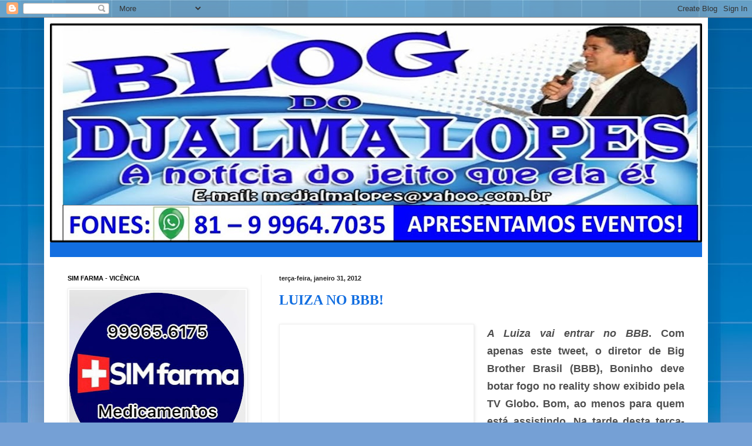

--- FILE ---
content_type: text/html; charset=UTF-8
request_url: https://blog.djalmalopes.com/2012/01/
body_size: 50751
content:
<!DOCTYPE html>
<html class='v2' dir='ltr' lang='pt-BR'>
<head>
<link href='https://www.blogger.com/static/v1/widgets/335934321-css_bundle_v2.css' rel='stylesheet' type='text/css'/>
<meta content='width=1100' name='viewport'/>
<meta content='text/html; charset=UTF-8' http-equiv='Content-Type'/>
<meta content='blogger' name='generator'/>
<link href='https://blog.djalmalopes.com/favicon.ico' rel='icon' type='image/x-icon'/>
<link href='https://blog.djalmalopes.com/2012/01/' rel='canonical'/>
<link rel="alternate" type="application/atom+xml" title="BLOG DO DJALMA LOPES - Atom" href="https://blog.djalmalopes.com/feeds/posts/default" />
<link rel="alternate" type="application/rss+xml" title="BLOG DO DJALMA LOPES - RSS" href="https://blog.djalmalopes.com/feeds/posts/default?alt=rss" />
<link rel="service.post" type="application/atom+xml" title="BLOG DO DJALMA LOPES - Atom" href="https://www.blogger.com/feeds/1679929751939211997/posts/default" />
<!--Can't find substitution for tag [blog.ieCssRetrofitLinks]-->
<meta content='https://blog.djalmalopes.com/2012/01/' property='og:url'/>
<meta content='BLOG DO DJALMA LOPES' property='og:title'/>
<meta content='' property='og:description'/>
<title>BLOG DO DJALMA LOPES: janeiro 2012</title>
<style id='page-skin-1' type='text/css'><!--
/*
-----------------------------------------------
Blogger Template Style
Name:     Simple
Designer: Blogger
URL:      www.blogger.com
----------------------------------------------- */
/* Content
----------------------------------------------- */
body {
font: normal normal 20px Arial, Tahoma, Helvetica, FreeSans, sans-serif;
color: #4e4e4e;
background: #75a0d5 url(//themes.googleusercontent.com/image?id=1_bStA4xU4a1ALNAqP7UP814bhfnsUau-0EDCQD7_XIw7aeX8-O9UfdTOTWT0FvRY_k6Q) no-repeat fixed top center /* Credit: Maliketh (http://www.istockphoto.com/file_closeup.php?id=5389782&platform=blogger) */;
padding: 0 40px 40px 40px;
}
html body .region-inner {
min-width: 0;
max-width: 100%;
width: auto;
}
h2 {
font-size: 22px;
}
a:link {
text-decoration:none;
color: #126ee0;
}
a:visited {
text-decoration:none;
color: #8f8f8f;
}
a:hover {
text-decoration:underline;
color: #1159ff;
}
.body-fauxcolumn-outer .fauxcolumn-inner {
background: transparent none repeat scroll top left;
_background-image: none;
}
.body-fauxcolumn-outer .cap-top {
position: absolute;
z-index: 1;
height: 400px;
width: 100%;
}
.body-fauxcolumn-outer .cap-top .cap-left {
width: 100%;
background: transparent none repeat-x scroll top left;
_background-image: none;
}
.content-outer {
-moz-box-shadow: 0 0 40px rgba(0, 0, 0, .15);
-webkit-box-shadow: 0 0 5px rgba(0, 0, 0, .15);
-goog-ms-box-shadow: 0 0 10px #333333;
box-shadow: 0 0 40px rgba(0, 0, 0, .15);
margin-bottom: 1px;
}
.content-inner {
padding: 10px 10px;
}
.content-inner {
background-color: #ffffff;
}
/* Header
----------------------------------------------- */
.header-outer {
background: #126ee0 url(//www.blogblog.com/1kt/simple/gradients_light.png) repeat-x scroll 0 -400px;
_background-image: none;
}
.Header h1 {
font: normal normal 60px Arial, Tahoma, Helvetica, FreeSans, sans-serif;
color: #ffffff;
text-shadow: 1px 2px 3px rgba(0, 0, 0, .2);
}
.Header h1 a {
color: #ffffff;
}
.Header .description {
font-size: 140%;
color: #ffffff;
}
.header-inner .Header .titlewrapper {
padding: 22px 30px;
}
.header-inner .Header .descriptionwrapper {
padding: 0 30px;
}
/* Tabs
----------------------------------------------- */
.tabs-inner .section:first-child {
border-top: 0 solid #eeeeee;
}
.tabs-inner .section:first-child ul {
margin-top: -0;
border-top: 0 solid #eeeeee;
border-left: 0 solid #eeeeee;
border-right: 0 solid #eeeeee;
}
.tabs-inner .widget ul {
background: #f7f7f7 url(https://resources.blogblog.com/blogblog/data/1kt/simple/gradients_light.png) repeat-x scroll 0 -800px;
_background-image: none;
border-bottom: 1px solid #eeeeee;
margin-top: 0;
margin-left: -30px;
margin-right: -30px;
}
.tabs-inner .widget li a {
display: inline-block;
padding: .6em 1em;
font: normal normal 14px Arial, Tahoma, Helvetica, FreeSans, sans-serif;
color: #9f9f9f;
border-left: 1px solid #ffffff;
border-right: 1px solid #eeeeee;
}
.tabs-inner .widget li:first-child a {
border-left: none;
}
.tabs-inner .widget li.selected a, .tabs-inner .widget li a:hover {
color: #000000;
background-color: #f0f0f0;
text-decoration: none;
}
/* Columns
----------------------------------------------- */
.main-outer {
border-top: 0 solid #f0f0f0;
}
.fauxcolumn-left-outer .fauxcolumn-inner {
border-right: 1px solid #f0f0f0;
}
.fauxcolumn-right-outer .fauxcolumn-inner {
border-left: 1px solid #f0f0f0;
}
/* Headings
----------------------------------------------- */
div.widget > h2,
div.widget h2.title {
margin: 0 0 1em 0;
font: normal bold 11px Arial, Tahoma, Helvetica, FreeSans, sans-serif;
color: #000000;
}
/* Widgets
----------------------------------------------- */
.widget .zippy {
color: #9f9f9f;
text-shadow: 2px 2px 1px rgba(0, 0, 0, .1);
}
.widget .popular-posts ul {
list-style: none;
}
/* Posts
----------------------------------------------- */
h2.date-header {
font: normal bold 11px Arial, Tahoma, Helvetica, FreeSans, sans-serif;
}
.date-header span {
background-color: rgba(76, 76, 76, 0);
color: #222222;
padding: inherit;
letter-spacing: inherit;
margin: inherit;
}
.main-inner {
padding-top: 30px;
padding-bottom: 30px;
}
.main-inner .column-center-inner {
padding: 0 15px;
}
.main-inner .column-center-inner .section {
margin: 0 15px;
}
.post {
margin: 0 0 25px 0;
}
h3.post-title, .comments h4 {
font: normal bold 24px 'Times New Roman', Times, FreeSerif, serif;
margin: .75em 0 0;
}
.post-body {
font-size: 110%;
line-height: 1.4;
position: relative;
}
.post-body img, .post-body .tr-caption-container, .Profile img, .Image img,
.BlogList .item-thumbnail img {
padding: 2px;
background: #ffffff;
border: 1px solid #f0f0f0;
-moz-box-shadow: 1px 1px 5px rgba(0, 0, 0, .1);
-webkit-box-shadow: 1px 1px 5px rgba(0, 0, 0, .1);
box-shadow: 1px 1px 5px rgba(0, 0, 0, .1);
}
.post-body img, .post-body .tr-caption-container {
padding: 5px;
}
.post-body .tr-caption-container {
color: #222222;
}
.post-body .tr-caption-container img {
padding: 0;
background: transparent;
border: none;
-moz-box-shadow: 0 0 0 rgba(0, 0, 0, .1);
-webkit-box-shadow: 0 0 0 rgba(0, 0, 0, .1);
box-shadow: 0 0 0 rgba(0, 0, 0, .1);
}
.post-header {
margin: 0 0 1.5em;
line-height: 1.6;
font-size: 90%;
}
.post-footer {
margin: 20px -2px 0;
padding: 5px 10px;
color: #727272;
background-color: #fbfbfb;
border-bottom: 1px solid #f0f0f0;
line-height: 1.6;
font-size: 90%;
}
#comments .comment-author {
padding-top: 1.5em;
border-top: 1px solid #f0f0f0;
background-position: 0 1.5em;
}
#comments .comment-author:first-child {
padding-top: 0;
border-top: none;
}
.avatar-image-container {
margin: .2em 0 0;
}
#comments .avatar-image-container img {
border: 1px solid #f0f0f0;
}
/* Comments
----------------------------------------------- */
.comments .comments-content .icon.blog-author {
background-repeat: no-repeat;
background-image: url([data-uri]);
}
.comments .comments-content .loadmore a {
border-top: 1px solid #9f9f9f;
border-bottom: 1px solid #9f9f9f;
}
.comments .comment-thread.inline-thread {
background-color: #fbfbfb;
}
.comments .continue {
border-top: 2px solid #9f9f9f;
}
/* Accents
---------------------------------------------- */
.section-columns td.columns-cell {
border-left: 1px solid #f0f0f0;
}
.blog-pager {
background: transparent none no-repeat scroll top center;
}
.blog-pager-older-link, .home-link,
.blog-pager-newer-link {
background-color: #ffffff;
padding: 5px;
}
.footer-outer {
border-top: 0 dashed #bbbbbb;
}
/* Mobile
----------------------------------------------- */
body.mobile  {
background-size: auto;
}
.mobile .body-fauxcolumn-outer {
background: transparent none repeat scroll top left;
}
.mobile .body-fauxcolumn-outer .cap-top {
background-size: 100% auto;
}
.mobile .content-outer {
-webkit-box-shadow: 0 0 3px rgba(0, 0, 0, .15);
box-shadow: 0 0 3px rgba(0, 0, 0, .15);
}
.mobile .tabs-inner .widget ul {
margin-left: 0;
margin-right: 0;
}
.mobile .post {
margin: 0;
}
.mobile .main-inner .column-center-inner .section {
margin: 0;
}
.mobile .date-header span {
padding: 0.1em 10px;
margin: 0 -10px;
}
.mobile h3.post-title {
margin: 0;
}
.mobile .blog-pager {
background: transparent none no-repeat scroll top center;
}
.mobile .footer-outer {
border-top: none;
}
.mobile .main-inner, .mobile .footer-inner {
background-color: #ffffff;
}
.mobile-index-contents {
color: #4e4e4e;
}
.mobile-link-button {
background-color: #126ee0;
}
.mobile-link-button a:link, .mobile-link-button a:visited {
color: #ffffff;
}
.mobile .tabs-inner .section:first-child {
border-top: none;
}
.mobile .tabs-inner .PageList .widget-content {
background-color: #f0f0f0;
color: #000000;
border-top: 1px solid #eeeeee;
border-bottom: 1px solid #eeeeee;
}
.mobile .tabs-inner .PageList .widget-content .pagelist-arrow {
border-left: 1px solid #eeeeee;
}

--></style>
<style id='template-skin-1' type='text/css'><!--
body {
min-width: 1130px;
}
.content-outer, .content-fauxcolumn-outer, .region-inner {
min-width: 1130px;
max-width: 1130px;
_width: 1130px;
}
.main-inner .columns {
padding-left: 360px;
padding-right: 0px;
}
.main-inner .fauxcolumn-center-outer {
left: 360px;
right: 0px;
/* IE6 does not respect left and right together */
_width: expression(this.parentNode.offsetWidth -
parseInt("360px") -
parseInt("0px") + 'px');
}
.main-inner .fauxcolumn-left-outer {
width: 360px;
}
.main-inner .fauxcolumn-right-outer {
width: 0px;
}
.main-inner .column-left-outer {
width: 360px;
right: 100%;
margin-left: -360px;
}
.main-inner .column-right-outer {
width: 0px;
margin-right: -0px;
}
#layout {
min-width: 0;
}
#layout .content-outer {
min-width: 0;
width: 800px;
}
#layout .region-inner {
min-width: 0;
width: auto;
}
body#layout div.add_widget {
padding: 8px;
}
body#layout div.add_widget a {
margin-left: 32px;
}
--></style>
<style>
    body {background-image:url(\/\/themes.googleusercontent.com\/image?id=1_bStA4xU4a1ALNAqP7UP814bhfnsUau-0EDCQD7_XIw7aeX8-O9UfdTOTWT0FvRY_k6Q);}
    
@media (max-width: 200px) { body {background-image:url(\/\/themes.googleusercontent.com\/image?id=1_bStA4xU4a1ALNAqP7UP814bhfnsUau-0EDCQD7_XIw7aeX8-O9UfdTOTWT0FvRY_k6Q&options=w200);}}
@media (max-width: 400px) and (min-width: 201px) { body {background-image:url(\/\/themes.googleusercontent.com\/image?id=1_bStA4xU4a1ALNAqP7UP814bhfnsUau-0EDCQD7_XIw7aeX8-O9UfdTOTWT0FvRY_k6Q&options=w400);}}
@media (max-width: 800px) and (min-width: 401px) { body {background-image:url(\/\/themes.googleusercontent.com\/image?id=1_bStA4xU4a1ALNAqP7UP814bhfnsUau-0EDCQD7_XIw7aeX8-O9UfdTOTWT0FvRY_k6Q&options=w800);}}
@media (max-width: 1200px) and (min-width: 801px) { body {background-image:url(\/\/themes.googleusercontent.com\/image?id=1_bStA4xU4a1ALNAqP7UP814bhfnsUau-0EDCQD7_XIw7aeX8-O9UfdTOTWT0FvRY_k6Q&options=w1200);}}
/* Last tag covers anything over one higher than the previous max-size cap. */
@media (min-width: 1201px) { body {background-image:url(\/\/themes.googleusercontent.com\/image?id=1_bStA4xU4a1ALNAqP7UP814bhfnsUau-0EDCQD7_XIw7aeX8-O9UfdTOTWT0FvRY_k6Q&options=w1600);}}
  </style>
<link href='https://www.blogger.com/dyn-css/authorization.css?targetBlogID=1679929751939211997&amp;zx=386004a6-d9f1-4722-9306-2f8e719b66d1' media='none' onload='if(media!=&#39;all&#39;)media=&#39;all&#39;' rel='stylesheet'/><noscript><link href='https://www.blogger.com/dyn-css/authorization.css?targetBlogID=1679929751939211997&amp;zx=386004a6-d9f1-4722-9306-2f8e719b66d1' rel='stylesheet'/></noscript>
<meta name='google-adsense-platform-account' content='ca-host-pub-1556223355139109'/>
<meta name='google-adsense-platform-domain' content='blogspot.com'/>

<link rel="stylesheet" href="https://fonts.googleapis.com/css2?display=swap&family=Calibri"></head>
<body class='loading variant-bold'>
<div class='navbar section' id='navbar' name='Navbar'><div class='widget Navbar' data-version='1' id='Navbar1'><script type="text/javascript">
    function setAttributeOnload(object, attribute, val) {
      if(window.addEventListener) {
        window.addEventListener('load',
          function(){ object[attribute] = val; }, false);
      } else {
        window.attachEvent('onload', function(){ object[attribute] = val; });
      }
    }
  </script>
<div id="navbar-iframe-container"></div>
<script type="text/javascript" src="https://apis.google.com/js/platform.js"></script>
<script type="text/javascript">
      gapi.load("gapi.iframes:gapi.iframes.style.bubble", function() {
        if (gapi.iframes && gapi.iframes.getContext) {
          gapi.iframes.getContext().openChild({
              url: 'https://www.blogger.com/navbar/1679929751939211997?origin\x3dhttps://blog.djalmalopes.com',
              where: document.getElementById("navbar-iframe-container"),
              id: "navbar-iframe"
          });
        }
      });
    </script><script type="text/javascript">
(function() {
var script = document.createElement('script');
script.type = 'text/javascript';
script.src = '//pagead2.googlesyndication.com/pagead/js/google_top_exp.js';
var head = document.getElementsByTagName('head')[0];
if (head) {
head.appendChild(script);
}})();
</script>
</div></div>
<div class='body-fauxcolumns'>
<div class='fauxcolumn-outer body-fauxcolumn-outer'>
<div class='cap-top'>
<div class='cap-left'></div>
<div class='cap-right'></div>
</div>
<div class='fauxborder-left'>
<div class='fauxborder-right'></div>
<div class='fauxcolumn-inner'>
</div>
</div>
<div class='cap-bottom'>
<div class='cap-left'></div>
<div class='cap-right'></div>
</div>
</div>
</div>
<div class='content'>
<div class='content-fauxcolumns'>
<div class='fauxcolumn-outer content-fauxcolumn-outer'>
<div class='cap-top'>
<div class='cap-left'></div>
<div class='cap-right'></div>
</div>
<div class='fauxborder-left'>
<div class='fauxborder-right'></div>
<div class='fauxcolumn-inner'>
</div>
</div>
<div class='cap-bottom'>
<div class='cap-left'></div>
<div class='cap-right'></div>
</div>
</div>
</div>
<div class='content-outer'>
<div class='content-cap-top cap-top'>
<div class='cap-left'></div>
<div class='cap-right'></div>
</div>
<div class='fauxborder-left content-fauxborder-left'>
<div class='fauxborder-right content-fauxborder-right'></div>
<div class='content-inner'>
<header>
<div class='header-outer'>
<div class='header-cap-top cap-top'>
<div class='cap-left'></div>
<div class='cap-right'></div>
</div>
<div class='fauxborder-left header-fauxborder-left'>
<div class='fauxborder-right header-fauxborder-right'></div>
<div class='region-inner header-inner'>
<div class='header section' id='header' name='Cabeçalho'><div class='widget Header' data-version='1' id='Header1'>
<div id='header-inner'>
<a href='https://blog.djalmalopes.com/' style='display: block'>
<img alt='BLOG DO DJALMA LOPES' height='373px; ' id='Header1_headerimg' src='https://blogger.googleusercontent.com/img/b/R29vZ2xl/AVvXsEhAvGa6128HzSEiSW_krJpVeCJ3QH1Zh1Fq9cqNEA5tO5yfXztHWA0uK_zOZvcj5x8ZT4QhqJHMH36gXBYYlF-leM-xB4UkvWRE8S0lCpG7w0NOL0j3TSdMx9GJhwKazSwyo2Z6PU9XZ5U/s1110/dds.png' style='display: block' width='1110px; '/>
</a>
<div class='descriptionwrapper'>
<p class='description'><span>
</span></p>
</div>
</div>
</div></div>
</div>
</div>
<div class='header-cap-bottom cap-bottom'>
<div class='cap-left'></div>
<div class='cap-right'></div>
</div>
</div>
</header>
<div class='tabs-outer'>
<div class='tabs-cap-top cap-top'>
<div class='cap-left'></div>
<div class='cap-right'></div>
</div>
<div class='fauxborder-left tabs-fauxborder-left'>
<div class='fauxborder-right tabs-fauxborder-right'></div>
<div class='region-inner tabs-inner'>
<div class='tabs no-items section' id='crosscol' name='Entre colunas'></div>
<div class='tabs no-items section' id='crosscol-overflow' name='Cross-Column 2'></div>
</div>
</div>
<div class='tabs-cap-bottom cap-bottom'>
<div class='cap-left'></div>
<div class='cap-right'></div>
</div>
</div>
<div class='main-outer'>
<div class='main-cap-top cap-top'>
<div class='cap-left'></div>
<div class='cap-right'></div>
</div>
<div class='fauxborder-left main-fauxborder-left'>
<div class='fauxborder-right main-fauxborder-right'></div>
<div class='region-inner main-inner'>
<div class='columns fauxcolumns'>
<div class='fauxcolumn-outer fauxcolumn-center-outer'>
<div class='cap-top'>
<div class='cap-left'></div>
<div class='cap-right'></div>
</div>
<div class='fauxborder-left'>
<div class='fauxborder-right'></div>
<div class='fauxcolumn-inner'>
</div>
</div>
<div class='cap-bottom'>
<div class='cap-left'></div>
<div class='cap-right'></div>
</div>
</div>
<div class='fauxcolumn-outer fauxcolumn-left-outer'>
<div class='cap-top'>
<div class='cap-left'></div>
<div class='cap-right'></div>
</div>
<div class='fauxborder-left'>
<div class='fauxborder-right'></div>
<div class='fauxcolumn-inner'>
</div>
</div>
<div class='cap-bottom'>
<div class='cap-left'></div>
<div class='cap-right'></div>
</div>
</div>
<div class='fauxcolumn-outer fauxcolumn-right-outer'>
<div class='cap-top'>
<div class='cap-left'></div>
<div class='cap-right'></div>
</div>
<div class='fauxborder-left'>
<div class='fauxborder-right'></div>
<div class='fauxcolumn-inner'>
</div>
</div>
<div class='cap-bottom'>
<div class='cap-left'></div>
<div class='cap-right'></div>
</div>
</div>
<!-- corrects IE6 width calculation -->
<div class='columns-inner'>
<div class='column-center-outer'>
<div class='column-center-inner'>
<div class='main section' id='main' name='Principal'><div class='widget Blog' data-version='1' id='Blog1'>
<div class='blog-posts hfeed'>

          <div class="date-outer">
        
<h2 class='date-header'><span>terça-feira, janeiro 31, 2012</span></h2>

          <div class="date-posts">
        
<div class='post-outer'>
<div class='post hentry uncustomized-post-template' itemprop='blogPost' itemscope='itemscope' itemtype='http://schema.org/BlogPosting'>
<meta content='http://t0.gstatic.com/images?q=tbn:ANd9GcR6krJ0b0t6DGGd3nonJkiAlgded2EnY4b73kL8hWFgQG7IXbld' itemprop='image_url'/>
<meta content='1679929751939211997' itemprop='blogId'/>
<meta content='8481127571031577288' itemprop='postId'/>
<a name='8481127571031577288'></a>
<h3 class='post-title entry-title' itemprop='name'>
<a href='https://blog.djalmalopes.com/2012/01/luiza-no-bbb.html'>LUIZA NO BBB!</a>
</h3>
<div class='post-header'>
<div class='post-header-line-1'></div>
</div>
<div class='post-body entry-content' id='post-body-8481127571031577288' itemprop='description articleBody'>
<div class="separator" style="clear: both; text-align: center;">
<a href="http://t0.gstatic.com/images?q=tbn:ANd9GcR6krJ0b0t6DGGd3nonJkiAlgded2EnY4b73kL8hWFgQG7IXbld" imageanchor="1" style="clear: left; float: left; margin-bottom: 1em; margin-right: 1em;"><img border="0" height="239" src="https://lh3.googleusercontent.com/blogger_img_proxy/AEn0k_tpAAgjeWz0kqkN4bbUckkBziPZ5Ik9znYYdwyIm8ATBl4bYfCZdI_9wXnkWklq-ZUCS0RopKpNTZJHSrd_8KlwFqfXur3pFQM9MJCE_TbpDx4VqYp3pgBEwAvzWCzlHYaO3RR-X8vCJOt23_xocADuhCT2_yxdcimFs79X2w=s0-d" width="320"></a></div>
<div style="text-align: justify;">
<span style="font-size: large;"><b><em>A Luiza vai entrar no BBB</em>. Com apenas este tweet, o diretor de 
Big Brother Brasil (BBB), Boninho deve botar fogo no reality show 
exibido pela TV Globo. Bom, ao menos para quem está assistindo. Na tarde
 desta terça-feira (31), através do <a href="http://twitter.com/boninho" target="_blank">http://twitter.com/boninho</a>,
 o global atiça a curiosidade dos telespectadores. Todas as apostas dos 
internautas é de que a Luiza de quem ele está falando seja aquela do 
Canadá.Em sua 12ª edição, o reality show vem enfrentando uma 
baixa audiência, apesar da suspeita de um estupro dentro da casa. Por 
isso, a entrada de Luiza poderá chamar a atenção dos telespectadores. 
Ela ficou famosa ao ser citada em uma publicidade de um empreendimento 
imobiliário na Paraíba.De acordo com pai da menina, Gerardo 
Rabello, não há nenhum tipo de interesse de sua filha de participar do 
programa. "Estamos em São Paulo cumprindo agenda, e não existe nenhuma 
expectativa, nenhum convite. E mesmo que houvesse, não é do nosso 
interesse. Além do que, a Luiza é menor de idade", disse em entrevista 
ao Uol.</b></span><b>Portal Uai</b></div>
<div style='clear: both;'></div>
</div>
<div class='post-footer'>
<div class='post-footer-line post-footer-line-1'>
<span class='post-author vcard'>
Postado por
<span class='fn' itemprop='author' itemscope='itemscope' itemtype='http://schema.org/Person'>
<meta content='https://www.blogger.com/profile/12106510478223288230' itemprop='url'/>
<a class='g-profile' href='https://www.blogger.com/profile/12106510478223288230' rel='author' title='author profile'>
<span itemprop='name'>Djalma Lopes</span>
</a>
</span>
</span>
<span class='post-timestamp'>
às
<meta content='https://blog.djalmalopes.com/2012/01/luiza-no-bbb.html' itemprop='url'/>
<a class='timestamp-link' href='https://blog.djalmalopes.com/2012/01/luiza-no-bbb.html' rel='bookmark' title='permanent link'><abbr class='published' itemprop='datePublished' title='2012-01-31T19:48:00-03:00'>terça-feira, janeiro 31, 2012</abbr></a>
</span>
<span class='post-comment-link'>
</span>
<span class='post-icons'>
<span class='item-control blog-admin pid-1178958003'>
<a href='https://www.blogger.com/post-edit.g?blogID=1679929751939211997&postID=8481127571031577288&from=pencil' title='Editar post'>
<img alt='' class='icon-action' height='18' src='https://resources.blogblog.com/img/icon18_edit_allbkg.gif' width='18'/>
</a>
</span>
</span>
<div class='post-share-buttons goog-inline-block'>
<a class='goog-inline-block share-button sb-email' href='https://www.blogger.com/share-post.g?blogID=1679929751939211997&postID=8481127571031577288&target=email' target='_blank' title='Enviar por e-mail'><span class='share-button-link-text'>Enviar por e-mail</span></a><a class='goog-inline-block share-button sb-blog' href='https://www.blogger.com/share-post.g?blogID=1679929751939211997&postID=8481127571031577288&target=blog' onclick='window.open(this.href, "_blank", "height=270,width=475"); return false;' target='_blank' title='Postar no blog!'><span class='share-button-link-text'>Postar no blog!</span></a><a class='goog-inline-block share-button sb-twitter' href='https://www.blogger.com/share-post.g?blogID=1679929751939211997&postID=8481127571031577288&target=twitter' target='_blank' title='Compartilhar no X'><span class='share-button-link-text'>Compartilhar no X</span></a><a class='goog-inline-block share-button sb-facebook' href='https://www.blogger.com/share-post.g?blogID=1679929751939211997&postID=8481127571031577288&target=facebook' onclick='window.open(this.href, "_blank", "height=430,width=640"); return false;' target='_blank' title='Compartilhar no Facebook'><span class='share-button-link-text'>Compartilhar no Facebook</span></a><a class='goog-inline-block share-button sb-pinterest' href='https://www.blogger.com/share-post.g?blogID=1679929751939211997&postID=8481127571031577288&target=pinterest' target='_blank' title='Compartilhar com o Pinterest'><span class='share-button-link-text'>Compartilhar com o Pinterest</span></a>
</div>
</div>
<div class='post-footer-line post-footer-line-2'>
<span class='post-labels'>
</span>
</div>
<div class='post-footer-line post-footer-line-3'>
<span class='post-location'>
</span>
</div>
</div>
</div>
</div>
<div class='post-outer'>
<div class='post hentry uncustomized-post-template' itemprop='blogPost' itemscope='itemscope' itemtype='http://schema.org/BlogPosting'>
<meta content='http://a1.sphotos.ak.fbcdn.net/hphotos-ak-ash4/s720x720/429555_245656755509049_100001941787225_544869_1642639947_n.jpg' itemprop='image_url'/>
<meta content='1679929751939211997' itemprop='blogId'/>
<meta content='5498146958989914295' itemprop='postId'/>
<a name='5498146958989914295'></a>
<h3 class='post-title entry-title' itemprop='name'>
<a href='https://blog.djalmalopes.com/2012/01/bloco-o-abacaxi.html'>Bloco o Abacaxi!</a>
</h3>
<div class='post-header'>
<div class='post-header-line-1'></div>
</div>
<div class='post-body entry-content' id='post-body-5498146958989914295' itemprop='description articleBody'>
<div class="separator" style="clear: both; text-align: center;">
<a href="http://a1.sphotos.ak.fbcdn.net/hphotos-ak-ash4/s720x720/429555_245656755509049_100001941787225_544869_1642639947_n.jpg" imageanchor="1" style="margin-left: 1em; margin-right: 1em;"><img border="0" height="492" src="https://lh3.googleusercontent.com/blogger_img_proxy/[base64]s0-d" width="640"></a></div>
<br />
<div style='clear: both;'></div>
</div>
<div class='post-footer'>
<div class='post-footer-line post-footer-line-1'>
<span class='post-author vcard'>
Postado por
<span class='fn' itemprop='author' itemscope='itemscope' itemtype='http://schema.org/Person'>
<meta content='https://www.blogger.com/profile/12106510478223288230' itemprop='url'/>
<a class='g-profile' href='https://www.blogger.com/profile/12106510478223288230' rel='author' title='author profile'>
<span itemprop='name'>Djalma Lopes</span>
</a>
</span>
</span>
<span class='post-timestamp'>
às
<meta content='https://blog.djalmalopes.com/2012/01/bloco-o-abacaxi.html' itemprop='url'/>
<a class='timestamp-link' href='https://blog.djalmalopes.com/2012/01/bloco-o-abacaxi.html' rel='bookmark' title='permanent link'><abbr class='published' itemprop='datePublished' title='2012-01-31T19:13:00-03:00'>terça-feira, janeiro 31, 2012</abbr></a>
</span>
<span class='post-comment-link'>
</span>
<span class='post-icons'>
<span class='item-control blog-admin pid-1178958003'>
<a href='https://www.blogger.com/post-edit.g?blogID=1679929751939211997&postID=5498146958989914295&from=pencil' title='Editar post'>
<img alt='' class='icon-action' height='18' src='https://resources.blogblog.com/img/icon18_edit_allbkg.gif' width='18'/>
</a>
</span>
</span>
<div class='post-share-buttons goog-inline-block'>
<a class='goog-inline-block share-button sb-email' href='https://www.blogger.com/share-post.g?blogID=1679929751939211997&postID=5498146958989914295&target=email' target='_blank' title='Enviar por e-mail'><span class='share-button-link-text'>Enviar por e-mail</span></a><a class='goog-inline-block share-button sb-blog' href='https://www.blogger.com/share-post.g?blogID=1679929751939211997&postID=5498146958989914295&target=blog' onclick='window.open(this.href, "_blank", "height=270,width=475"); return false;' target='_blank' title='Postar no blog!'><span class='share-button-link-text'>Postar no blog!</span></a><a class='goog-inline-block share-button sb-twitter' href='https://www.blogger.com/share-post.g?blogID=1679929751939211997&postID=5498146958989914295&target=twitter' target='_blank' title='Compartilhar no X'><span class='share-button-link-text'>Compartilhar no X</span></a><a class='goog-inline-block share-button sb-facebook' href='https://www.blogger.com/share-post.g?blogID=1679929751939211997&postID=5498146958989914295&target=facebook' onclick='window.open(this.href, "_blank", "height=430,width=640"); return false;' target='_blank' title='Compartilhar no Facebook'><span class='share-button-link-text'>Compartilhar no Facebook</span></a><a class='goog-inline-block share-button sb-pinterest' href='https://www.blogger.com/share-post.g?blogID=1679929751939211997&postID=5498146958989914295&target=pinterest' target='_blank' title='Compartilhar com o Pinterest'><span class='share-button-link-text'>Compartilhar com o Pinterest</span></a>
</div>
</div>
<div class='post-footer-line post-footer-line-2'>
<span class='post-labels'>
</span>
</div>
<div class='post-footer-line post-footer-line-3'>
<span class='post-location'>
</span>
</div>
</div>
</div>
</div>
<div class='post-outer'>
<div class='post hentry uncustomized-post-template' itemprop='blogPost' itemscope='itemscope' itemtype='http://schema.org/BlogPosting'>
<meta content='http://a3.sphotos.ak.fbcdn.net/hphotos-ak-ash4/421561_358056760871414_1480940969_n.jpg' itemprop='image_url'/>
<meta content='1679929751939211997' itemprop='blogId'/>
<meta content='6315056884842466957' itemprop='postId'/>
<a name='6315056884842466957'></a>
<h3 class='post-title entry-title' itemprop='name'>
<a href='https://blog.djalmalopes.com/2012/01/jacare-e-os-intocaveis.html'>JACARÉ E OS INTOCÁVEIS!</a>
</h3>
<div class='post-header'>
<div class='post-header-line-1'></div>
</div>
<div class='post-body entry-content' id='post-body-6315056884842466957' itemprop='description articleBody'>
<a href="http://a3.sphotos.ak.fbcdn.net/hphotos-ak-ash4/421561_358056760871414_1480940969_n.jpg" imageanchor="1" style="margin-left: 1em; margin-right: 1em;"><img border="0" height="400" src="https://lh3.googleusercontent.com/blogger_img_proxy/AEn0k_tneeNWzCgEAdbH3mGoD-uYxdMh54HR5CD54aROhhiMGtFHYn3afqTAs10J8fBYgVwQB1EZSklGRNNDsclxaKJvZy2kFwcMgyMfZjpW0V467-Uj0PUhXVDhIu_aSP4WdBkgW9Ia3Z5fxym6mWTbnw-qKjoTnHSnEUZs=s0-d" width="395"></a>
<div style='clear: both;'></div>
</div>
<div class='post-footer'>
<div class='post-footer-line post-footer-line-1'>
<span class='post-author vcard'>
Postado por
<span class='fn' itemprop='author' itemscope='itemscope' itemtype='http://schema.org/Person'>
<meta content='https://www.blogger.com/profile/12106510478223288230' itemprop='url'/>
<a class='g-profile' href='https://www.blogger.com/profile/12106510478223288230' rel='author' title='author profile'>
<span itemprop='name'>Djalma Lopes</span>
</a>
</span>
</span>
<span class='post-timestamp'>
às
<meta content='https://blog.djalmalopes.com/2012/01/jacare-e-os-intocaveis.html' itemprop='url'/>
<a class='timestamp-link' href='https://blog.djalmalopes.com/2012/01/jacare-e-os-intocaveis.html' rel='bookmark' title='permanent link'><abbr class='published' itemprop='datePublished' title='2012-01-31T14:29:00-03:00'>terça-feira, janeiro 31, 2012</abbr></a>
</span>
<span class='post-comment-link'>
</span>
<span class='post-icons'>
<span class='item-control blog-admin pid-1178958003'>
<a href='https://www.blogger.com/post-edit.g?blogID=1679929751939211997&postID=6315056884842466957&from=pencil' title='Editar post'>
<img alt='' class='icon-action' height='18' src='https://resources.blogblog.com/img/icon18_edit_allbkg.gif' width='18'/>
</a>
</span>
</span>
<div class='post-share-buttons goog-inline-block'>
<a class='goog-inline-block share-button sb-email' href='https://www.blogger.com/share-post.g?blogID=1679929751939211997&postID=6315056884842466957&target=email' target='_blank' title='Enviar por e-mail'><span class='share-button-link-text'>Enviar por e-mail</span></a><a class='goog-inline-block share-button sb-blog' href='https://www.blogger.com/share-post.g?blogID=1679929751939211997&postID=6315056884842466957&target=blog' onclick='window.open(this.href, "_blank", "height=270,width=475"); return false;' target='_blank' title='Postar no blog!'><span class='share-button-link-text'>Postar no blog!</span></a><a class='goog-inline-block share-button sb-twitter' href='https://www.blogger.com/share-post.g?blogID=1679929751939211997&postID=6315056884842466957&target=twitter' target='_blank' title='Compartilhar no X'><span class='share-button-link-text'>Compartilhar no X</span></a><a class='goog-inline-block share-button sb-facebook' href='https://www.blogger.com/share-post.g?blogID=1679929751939211997&postID=6315056884842466957&target=facebook' onclick='window.open(this.href, "_blank", "height=430,width=640"); return false;' target='_blank' title='Compartilhar no Facebook'><span class='share-button-link-text'>Compartilhar no Facebook</span></a><a class='goog-inline-block share-button sb-pinterest' href='https://www.blogger.com/share-post.g?blogID=1679929751939211997&postID=6315056884842466957&target=pinterest' target='_blank' title='Compartilhar com o Pinterest'><span class='share-button-link-text'>Compartilhar com o Pinterest</span></a>
</div>
</div>
<div class='post-footer-line post-footer-line-2'>
<span class='post-labels'>
</span>
</div>
<div class='post-footer-line post-footer-line-3'>
<span class='post-location'>
</span>
</div>
</div>
</div>
</div>
<div class='post-outer'>
<div class='post hentry uncustomized-post-template' itemprop='blogPost' itemscope='itemscope' itemtype='http://schema.org/BlogPosting'>
<meta content='https://blogger.googleusercontent.com/img/b/R29vZ2xl/AVvXsEhtHsy0KjqPMq8IxdpC_PAV44kYtW1Jb-S-R2J-JpspxjPEPQuXqTAzVlZ4NCxEfF99hQCx4iGsbjEwS8qflT9bRBKB0C6Uz81qxEQgBxux43VgHuxf6353VGbRuYIhjmsYI-_2IzuLrJs/s200/saude-1.jpg' itemprop='image_url'/>
<meta content='1679929751939211997' itemprop='blogId'/>
<meta content='4734552102898437092' itemprop='postId'/>
<a name='4734552102898437092'></a>
<h3 class='post-title entry-title' itemprop='name'>
<a href='https://blog.djalmalopes.com/2012/01/comunicado-da-prefeitura-de-paudalho.html'>Comunicado da Prefeitura de Paudalho</a>
</h3>
<div class='post-header'>
<div class='post-header-line-1'></div>
</div>
<div class='post-body entry-content' id='post-body-4734552102898437092' itemprop='description articleBody'>
<h3 class="post-title entry-title">

<br />
</h3>
<div class="post-header">


</div>
<div class="separator" style="clear: both; text-align: center;">
<a href="https://blogger.googleusercontent.com/img/b/R29vZ2xl/AVvXsEhtHsy0KjqPMq8IxdpC_PAV44kYtW1Jb-S-R2J-JpspxjPEPQuXqTAzVlZ4NCxEfF99hQCx4iGsbjEwS8qflT9bRBKB0C6Uz81qxEQgBxux43VgHuxf6353VGbRuYIhjmsYI-_2IzuLrJs/s1600/saude-1.jpg" imageanchor="1" style="clear: left; float: left; margin-bottom: 1em; margin-right: 1em;"><img border="0" height="196" src="https://blogger.googleusercontent.com/img/b/R29vZ2xl/AVvXsEhtHsy0KjqPMq8IxdpC_PAV44kYtW1Jb-S-R2J-JpspxjPEPQuXqTAzVlZ4NCxEfF99hQCx4iGsbjEwS8qflT9bRBKB0C6Uz81qxEQgBxux43VgHuxf6353VGbRuYIhjmsYI-_2IzuLrJs/s200/saude-1.jpg" width="200" /></a></div>
<div style="text-align: justify;">
<span style="font-size: large;"><span style="font-family: inherit;"><b>A
 Prefeitura Municipal de Paudalho vem comunicar que a partir do dia 1º 
de fevereiro, próxima quarta-feira, os serviços de Emergência, Urgência e
 Ambulatório que hoje são realizados na Unidade Mista Laura Bandeira 
serão transferidos&nbsp;<span style="background-color: transparent; border-width: 0px; margin: 0px; outline-width: 0px; padding: 0px; vertical-align: baseline;">temporariamente</span>&nbsp;para o Hospital Geral de Paudalho. </b></span></span><span style="font-family: inherit;"><b><span style="font-size: large;">Lembramos que é temporariamente até os serviços de reforma serem concluídos na Unidade Mista.</span>Blog de Dani Nurse</b></span></div>
<div style="text-align: justify;">
<span style="font-family: inherit;"></span></div>
<div style='clear: both;'></div>
</div>
<div class='post-footer'>
<div class='post-footer-line post-footer-line-1'>
<span class='post-author vcard'>
Postado por
<span class='fn' itemprop='author' itemscope='itemscope' itemtype='http://schema.org/Person'>
<meta content='https://www.blogger.com/profile/12106510478223288230' itemprop='url'/>
<a class='g-profile' href='https://www.blogger.com/profile/12106510478223288230' rel='author' title='author profile'>
<span itemprop='name'>Djalma Lopes</span>
</a>
</span>
</span>
<span class='post-timestamp'>
às
<meta content='https://blog.djalmalopes.com/2012/01/comunicado-da-prefeitura-de-paudalho.html' itemprop='url'/>
<a class='timestamp-link' href='https://blog.djalmalopes.com/2012/01/comunicado-da-prefeitura-de-paudalho.html' rel='bookmark' title='permanent link'><abbr class='published' itemprop='datePublished' title='2012-01-31T12:45:00-03:00'>terça-feira, janeiro 31, 2012</abbr></a>
</span>
<span class='post-comment-link'>
</span>
<span class='post-icons'>
<span class='item-control blog-admin pid-1178958003'>
<a href='https://www.blogger.com/post-edit.g?blogID=1679929751939211997&postID=4734552102898437092&from=pencil' title='Editar post'>
<img alt='' class='icon-action' height='18' src='https://resources.blogblog.com/img/icon18_edit_allbkg.gif' width='18'/>
</a>
</span>
</span>
<div class='post-share-buttons goog-inline-block'>
<a class='goog-inline-block share-button sb-email' href='https://www.blogger.com/share-post.g?blogID=1679929751939211997&postID=4734552102898437092&target=email' target='_blank' title='Enviar por e-mail'><span class='share-button-link-text'>Enviar por e-mail</span></a><a class='goog-inline-block share-button sb-blog' href='https://www.blogger.com/share-post.g?blogID=1679929751939211997&postID=4734552102898437092&target=blog' onclick='window.open(this.href, "_blank", "height=270,width=475"); return false;' target='_blank' title='Postar no blog!'><span class='share-button-link-text'>Postar no blog!</span></a><a class='goog-inline-block share-button sb-twitter' href='https://www.blogger.com/share-post.g?blogID=1679929751939211997&postID=4734552102898437092&target=twitter' target='_blank' title='Compartilhar no X'><span class='share-button-link-text'>Compartilhar no X</span></a><a class='goog-inline-block share-button sb-facebook' href='https://www.blogger.com/share-post.g?blogID=1679929751939211997&postID=4734552102898437092&target=facebook' onclick='window.open(this.href, "_blank", "height=430,width=640"); return false;' target='_blank' title='Compartilhar no Facebook'><span class='share-button-link-text'>Compartilhar no Facebook</span></a><a class='goog-inline-block share-button sb-pinterest' href='https://www.blogger.com/share-post.g?blogID=1679929751939211997&postID=4734552102898437092&target=pinterest' target='_blank' title='Compartilhar com o Pinterest'><span class='share-button-link-text'>Compartilhar com o Pinterest</span></a>
</div>
</div>
<div class='post-footer-line post-footer-line-2'>
<span class='post-labels'>
</span>
</div>
<div class='post-footer-line post-footer-line-3'>
<span class='post-location'>
</span>
</div>
</div>
</div>
</div>
<div class='post-outer'>
<div class='post hentry uncustomized-post-template' itemprop='blogPost' itemscope='itemscope' itemtype='http://schema.org/BlogPosting'>
<meta content='http://images.comoganharmegasena.com/combinacoes-aposta-mega-sena-300x200.jpg' itemprop='image_url'/>
<meta content='1679929751939211997' itemprop='blogId'/>
<meta content='1565628548351090195' itemprop='postId'/>
<a name='1565628548351090195'></a>
<h3 class='post-title entry-title' itemprop='name'>
<a href='https://blog.djalmalopes.com/2012/01/mega-senapremio-pode-chegar-r-27.html'>MEGA SENA:PRÊMIO PODE CHEGAR  A  R$ 27 MILHÕES</a>
</h3>
<div class='post-header'>
<div class='post-header-line-1'></div>
</div>
<div class='post-body entry-content' id='post-body-1565628548351090195' itemprop='description articleBody'>
<div class="separator" style="clear: both; text-align: center;">
<a href="http://images.comoganharmegasena.com/combinacoes-aposta-mega-sena-300x200.jpg" imageanchor="1" style="clear: left; float: left; margin-bottom: 1em; margin-right: 1em;"><img border="0" height="213" src="https://lh3.googleusercontent.com/blogger_img_proxy/AEn0k_v3nQ430ZPxChtWRvS2ZX0PDL-6uyG1DB8_cPPShjJRD1rY9VtBTv8V4ncjATCDhJZVtUhAmqKwSgZ5pZkjfh2VnbX_a7K3hzfxAT08SHRtpIN42Mj_gQOu7FMbzs58x77_sUyDmyrFNShnvWTn6bA=s0-d" width="320"></a></div>
<h1>
<span style="font-size: x-large;">Nesta quarta-feira(1º)a Mega Sena,concurso nº 1.359 deve pagar R$ 27 milhões. </span></h1>
<h1>
&nbsp;</h1>
<h1>
<br /></h1>
<div style='clear: both;'></div>
</div>
<div class='post-footer'>
<div class='post-footer-line post-footer-line-1'>
<span class='post-author vcard'>
Postado por
<span class='fn' itemprop='author' itemscope='itemscope' itemtype='http://schema.org/Person'>
<meta content='https://www.blogger.com/profile/12106510478223288230' itemprop='url'/>
<a class='g-profile' href='https://www.blogger.com/profile/12106510478223288230' rel='author' title='author profile'>
<span itemprop='name'>Djalma Lopes</span>
</a>
</span>
</span>
<span class='post-timestamp'>
às
<meta content='https://blog.djalmalopes.com/2012/01/mega-senapremio-pode-chegar-r-27.html' itemprop='url'/>
<a class='timestamp-link' href='https://blog.djalmalopes.com/2012/01/mega-senapremio-pode-chegar-r-27.html' rel='bookmark' title='permanent link'><abbr class='published' itemprop='datePublished' title='2012-01-31T07:39:00-03:00'>terça-feira, janeiro 31, 2012</abbr></a>
</span>
<span class='post-comment-link'>
</span>
<span class='post-icons'>
<span class='item-control blog-admin pid-1178958003'>
<a href='https://www.blogger.com/post-edit.g?blogID=1679929751939211997&postID=1565628548351090195&from=pencil' title='Editar post'>
<img alt='' class='icon-action' height='18' src='https://resources.blogblog.com/img/icon18_edit_allbkg.gif' width='18'/>
</a>
</span>
</span>
<div class='post-share-buttons goog-inline-block'>
<a class='goog-inline-block share-button sb-email' href='https://www.blogger.com/share-post.g?blogID=1679929751939211997&postID=1565628548351090195&target=email' target='_blank' title='Enviar por e-mail'><span class='share-button-link-text'>Enviar por e-mail</span></a><a class='goog-inline-block share-button sb-blog' href='https://www.blogger.com/share-post.g?blogID=1679929751939211997&postID=1565628548351090195&target=blog' onclick='window.open(this.href, "_blank", "height=270,width=475"); return false;' target='_blank' title='Postar no blog!'><span class='share-button-link-text'>Postar no blog!</span></a><a class='goog-inline-block share-button sb-twitter' href='https://www.blogger.com/share-post.g?blogID=1679929751939211997&postID=1565628548351090195&target=twitter' target='_blank' title='Compartilhar no X'><span class='share-button-link-text'>Compartilhar no X</span></a><a class='goog-inline-block share-button sb-facebook' href='https://www.blogger.com/share-post.g?blogID=1679929751939211997&postID=1565628548351090195&target=facebook' onclick='window.open(this.href, "_blank", "height=430,width=640"); return false;' target='_blank' title='Compartilhar no Facebook'><span class='share-button-link-text'>Compartilhar no Facebook</span></a><a class='goog-inline-block share-button sb-pinterest' href='https://www.blogger.com/share-post.g?blogID=1679929751939211997&postID=1565628548351090195&target=pinterest' target='_blank' title='Compartilhar com o Pinterest'><span class='share-button-link-text'>Compartilhar com o Pinterest</span></a>
</div>
</div>
<div class='post-footer-line post-footer-line-2'>
<span class='post-labels'>
</span>
</div>
<div class='post-footer-line post-footer-line-3'>
<span class='post-location'>
</span>
</div>
</div>
</div>
</div>
<div class='post-outer'>
<div class='post hentry uncustomized-post-template' itemprop='blogPost' itemscope='itemscope' itemtype='http://schema.org/BlogPosting'>
<meta content='http://www.bahiatodahora.com.br/wp-content/uploads/2011/02/Mario-Negromonte-Renato-Araujo-ABr1.jpg' itemprop='image_url'/>
<meta content='1679929751939211997' itemprop='blogId'/>
<meta content='4616478409423972151' itemprop='postId'/>
<a name='4616478409423972151'></a>
<h3 class='post-title entry-title' itemprop='name'>
<a href='https://blog.djalmalopes.com/2012/01/cargo-disposicao.html'>Cargo a disposição!</a>
</h3>
<div class='post-header'>
<div class='post-header-line-1'></div>
</div>
<div class='post-body entry-content' id='post-body-4616478409423972151' itemprop='description articleBody'>
<div class="figcaption">
<div style="text-align: justify;">
<div style="text-align: justify;">
<figcaption>
<table cellpadding="0" cellspacing="0" class="tr-caption-container" style="float: left; margin-right: 1em; text-align: left;"><tbody>
<tr><td style="text-align: center;"><a href="http://www.bahiatodahora.com.br/wp-content/uploads/2011/02/Mario-Negromonte-Renato-Araujo-ABr1.jpg" imageanchor="1" style="clear: left; margin-bottom: 1em; margin-left: auto; margin-right: auto;"><img border="0" height="213" src="https://lh3.googleusercontent.com/blogger_img_proxy/AEn0k_sKjy3WAUBI85QNGaz4SsEXshRPuX-9yYJJJc9FUMLMhE9J8sPrrJFAYZcr_OKWljSZ87yZfUDyeTLY_-cNsL8BFEs_HJXfcOS5L7W5juBx5netXDPKW9cDW4BZz27aQfuHRssr0U1ki5OWqxbcDz04peDflVZexpf7GaITVaoJrBIsSzyA=s0-d" width="320"></a></td></tr>
<tr><td class="tr-caption" style="text-align: center;"> <span style="color: black; font-family: Arial,Helvetica,sans-serif;"><span style="font-size: large;"><b><span style="font-size: small;">Ministro das Cidades,Mário Negromonte</span> </b></span></span></td></tr>
</tbody></table>
<span style="color: black; font-family: Arial,Helvetica,sans-serif;"><span style="font-size: large;"><b>A presidente Dilma esteve em Salvador(BA) nesta segunda-feira(30) e ouviu do ministro das Cidades,Mário Negromonte que o cargo está a dsiposição.Nomes estão sendo analisados dentro do próprio partido para substituição.Ontem a noite presidente viajou para Cuba e Haiti.(O Globo) </b></span></span></figcaption></div>
<br /><figcaption></figcaption></div>
<figcaption></figcaption></div>
<div style='clear: both;'></div>
</div>
<div class='post-footer'>
<div class='post-footer-line post-footer-line-1'>
<span class='post-author vcard'>
Postado por
<span class='fn' itemprop='author' itemscope='itemscope' itemtype='http://schema.org/Person'>
<meta content='https://www.blogger.com/profile/12106510478223288230' itemprop='url'/>
<a class='g-profile' href='https://www.blogger.com/profile/12106510478223288230' rel='author' title='author profile'>
<span itemprop='name'>Djalma Lopes</span>
</a>
</span>
</span>
<span class='post-timestamp'>
às
<meta content='https://blog.djalmalopes.com/2012/01/cargo-disposicao.html' itemprop='url'/>
<a class='timestamp-link' href='https://blog.djalmalopes.com/2012/01/cargo-disposicao.html' rel='bookmark' title='permanent link'><abbr class='published' itemprop='datePublished' title='2012-01-31T07:26:00-03:00'>terça-feira, janeiro 31, 2012</abbr></a>
</span>
<span class='post-comment-link'>
</span>
<span class='post-icons'>
<span class='item-control blog-admin pid-1178958003'>
<a href='https://www.blogger.com/post-edit.g?blogID=1679929751939211997&postID=4616478409423972151&from=pencil' title='Editar post'>
<img alt='' class='icon-action' height='18' src='https://resources.blogblog.com/img/icon18_edit_allbkg.gif' width='18'/>
</a>
</span>
</span>
<div class='post-share-buttons goog-inline-block'>
<a class='goog-inline-block share-button sb-email' href='https://www.blogger.com/share-post.g?blogID=1679929751939211997&postID=4616478409423972151&target=email' target='_blank' title='Enviar por e-mail'><span class='share-button-link-text'>Enviar por e-mail</span></a><a class='goog-inline-block share-button sb-blog' href='https://www.blogger.com/share-post.g?blogID=1679929751939211997&postID=4616478409423972151&target=blog' onclick='window.open(this.href, "_blank", "height=270,width=475"); return false;' target='_blank' title='Postar no blog!'><span class='share-button-link-text'>Postar no blog!</span></a><a class='goog-inline-block share-button sb-twitter' href='https://www.blogger.com/share-post.g?blogID=1679929751939211997&postID=4616478409423972151&target=twitter' target='_blank' title='Compartilhar no X'><span class='share-button-link-text'>Compartilhar no X</span></a><a class='goog-inline-block share-button sb-facebook' href='https://www.blogger.com/share-post.g?blogID=1679929751939211997&postID=4616478409423972151&target=facebook' onclick='window.open(this.href, "_blank", "height=430,width=640"); return false;' target='_blank' title='Compartilhar no Facebook'><span class='share-button-link-text'>Compartilhar no Facebook</span></a><a class='goog-inline-block share-button sb-pinterest' href='https://www.blogger.com/share-post.g?blogID=1679929751939211997&postID=4616478409423972151&target=pinterest' target='_blank' title='Compartilhar com o Pinterest'><span class='share-button-link-text'>Compartilhar com o Pinterest</span></a>
</div>
</div>
<div class='post-footer-line post-footer-line-2'>
<span class='post-labels'>
</span>
</div>
<div class='post-footer-line post-footer-line-3'>
<span class='post-location'>
</span>
</div>
</div>
</div>
</div>

          </div></div>
        

          <div class="date-outer">
        
<h2 class='date-header'><span>segunda-feira, janeiro 30, 2012</span></h2>

          <div class="date-posts">
        
<div class='post-outer'>
<div class='post hentry uncustomized-post-template' itemprop='blogPost' itemscope='itemscope' itemtype='http://schema.org/BlogPosting'>
<meta content='https://i.ytimg.com/vi/lhC7t2S3-lE/hqdefault.jpg' itemprop='image_url'/>
<meta content='1679929751939211997' itemprop='blogId'/>
<meta content='1488333406250568965' itemprop='postId'/>
<a name='1488333406250568965'></a>
<h3 class='post-title entry-title' itemprop='name'>
<a href='https://blog.djalmalopes.com/2012/01/culto-em-comemoracao-ao-7-aniversario.html'>Culto em Comemoração ao 7º Aniversário do Templo da Igreja Assembléia de Deus Campo do Guará em Vicência -  PE</a>
</h3>
<div class='post-header'>
<div class='post-header-line-1'></div>
</div>
<div class='post-body entry-content' id='post-body-1488333406250568965' itemprop='description articleBody'>
<h3 class="post-title entry-title" style="text-align: justify;">



<span style="font-size: large;"><b><span style="color: red; font-family: Georgia,'Times New Roman',serif;">Neste
 último domingo (29), foi realizado o culto em comemoração ao 7º 
Aniversário do Templo da Igreja Assembléia de Deus Campo do Guará. Contamos 
com a participação do Pastor Eliezer Rosa, que louvou ao Senhor e 
alegrou o coração da Igreja com sua presença. Também conosco o Irmão 
Edinho, no louvor.</span><span style="color: red; font-family: Georgia,'Times New Roman',serif;">Na
 pregação tivemos o Pr. Mariano de Recife PE, o qual pregou uma grande 
mensagem da palavra do Senhor. Confira os Vídeos e as fotos.&nbsp;</span></b></span></h3>
<h3 class="post-title entry-title" style="text-align: center;">
<span style="font-size: large;"><b><span style="color: red; font-family: Georgia,'Times New Roman',serif;"><span style="font-size: x-large;"><a href="http://odecreto.blogspot.com/">http://odecreto.blogspot.com/</a></span> </span></b></span></h3>
<div class="post-header">
</div>
<div style="text-align: justify;">
</div>
<div style="text-align: justify;">
<span style="font-size: large;">
<b><span style="color: red; font-family: Georgia,'Times New Roman',serif;"></span></b></span><span style="color: red; font-family: Georgia,'Times New Roman',serif; font-size: medium;"><span style="font-size: large;"><b>Pr. Eliezer Rosa:&nbsp;</b></span></span></div>
<div style="text-align: justify;">
</div>
<div style="text-align: justify;">
<span style="color: red; font-family: Georgia,'Times New Roman',serif; font-size: medium;"><br /></span></div>
<iframe allowfullscreen="" frameborder="0" height="360" src="//www.youtube.com/embed/lhC7t2S3-lE?rel=0" width="480"></iframe>
<iframe allowfullscreen="" frameborder="0" height="360" src="//www.youtube.com/embed/tnnAsCC79m0?rel=0" width="480"></iframe>
<iframe allowfullscreen="" frameborder="0" height="360" src="//www.youtube.com/embed/ypW9t_rvb_4?rel=0" width="480"></iframe>
<br />
<br />
<br />
<iframe allowfullscreen="" frameborder="0" height="360" src="//www.youtube.com/embed/CJixZIgJWmo?rel=0" width="480"></iframe>
<div style='clear: both;'></div>
</div>
<div class='post-footer'>
<div class='post-footer-line post-footer-line-1'>
<span class='post-author vcard'>
Postado por
<span class='fn' itemprop='author' itemscope='itemscope' itemtype='http://schema.org/Person'>
<meta content='https://www.blogger.com/profile/12106510478223288230' itemprop='url'/>
<a class='g-profile' href='https://www.blogger.com/profile/12106510478223288230' rel='author' title='author profile'>
<span itemprop='name'>Djalma Lopes</span>
</a>
</span>
</span>
<span class='post-timestamp'>
às
<meta content='https://blog.djalmalopes.com/2012/01/culto-em-comemoracao-ao-7-aniversario.html' itemprop='url'/>
<a class='timestamp-link' href='https://blog.djalmalopes.com/2012/01/culto-em-comemoracao-ao-7-aniversario.html' rel='bookmark' title='permanent link'><abbr class='published' itemprop='datePublished' title='2012-01-30T23:01:00-03:00'>segunda-feira, janeiro 30, 2012</abbr></a>
</span>
<span class='post-comment-link'>
</span>
<span class='post-icons'>
<span class='item-control blog-admin pid-1178958003'>
<a href='https://www.blogger.com/post-edit.g?blogID=1679929751939211997&postID=1488333406250568965&from=pencil' title='Editar post'>
<img alt='' class='icon-action' height='18' src='https://resources.blogblog.com/img/icon18_edit_allbkg.gif' width='18'/>
</a>
</span>
</span>
<div class='post-share-buttons goog-inline-block'>
<a class='goog-inline-block share-button sb-email' href='https://www.blogger.com/share-post.g?blogID=1679929751939211997&postID=1488333406250568965&target=email' target='_blank' title='Enviar por e-mail'><span class='share-button-link-text'>Enviar por e-mail</span></a><a class='goog-inline-block share-button sb-blog' href='https://www.blogger.com/share-post.g?blogID=1679929751939211997&postID=1488333406250568965&target=blog' onclick='window.open(this.href, "_blank", "height=270,width=475"); return false;' target='_blank' title='Postar no blog!'><span class='share-button-link-text'>Postar no blog!</span></a><a class='goog-inline-block share-button sb-twitter' href='https://www.blogger.com/share-post.g?blogID=1679929751939211997&postID=1488333406250568965&target=twitter' target='_blank' title='Compartilhar no X'><span class='share-button-link-text'>Compartilhar no X</span></a><a class='goog-inline-block share-button sb-facebook' href='https://www.blogger.com/share-post.g?blogID=1679929751939211997&postID=1488333406250568965&target=facebook' onclick='window.open(this.href, "_blank", "height=430,width=640"); return false;' target='_blank' title='Compartilhar no Facebook'><span class='share-button-link-text'>Compartilhar no Facebook</span></a><a class='goog-inline-block share-button sb-pinterest' href='https://www.blogger.com/share-post.g?blogID=1679929751939211997&postID=1488333406250568965&target=pinterest' target='_blank' title='Compartilhar com o Pinterest'><span class='share-button-link-text'>Compartilhar com o Pinterest</span></a>
</div>
</div>
<div class='post-footer-line post-footer-line-2'>
<span class='post-labels'>
</span>
</div>
<div class='post-footer-line post-footer-line-3'>
<span class='post-location'>
</span>
</div>
</div>
</div>
</div>
<div class='post-outer'>
<div class='post hentry uncustomized-post-template' itemprop='blogPost' itemscope='itemscope' itemtype='http://schema.org/BlogPosting'>
<meta content='http://www.cnm.org.br/images/stories/comunicacao/financas/20012012_CNM_dinheiro_3.jpg' itemprop='image_url'/>
<meta content='1679929751939211997' itemprop='blogId'/>
<meta content='7978816671215730607' itemprop='postId'/>
<a name='7978816671215730607'></a>
<h3 class='post-title entry-title' itemprop='name'>
<a href='https://blog.djalmalopes.com/2012/01/repasse-extra.html'>REPASSE EXTRA!</a>
</h3>
<div class='post-header'>
<div class='post-header-line-1'></div>
</div>
<div class='post-body entry-content' id='post-body-7978816671215730607' itemprop='description articleBody'>
<h2 class="contentheading clearfix">

 
  <span></span>Agência CNM  </h2>
<div style="text-align: justify;">
<span style="font-size: 10pt;"><span class="easy_img_caption" style="background-color: #f2f2f2; display: inline-block; float: left; line-height: 0.5; margin: 10px; text-align: left; vertical-align: top; width: 255px;"><img alt="Agência CNM" height="160" src="https://lh3.googleusercontent.com/blogger_img_proxy/AEn0k_s1mGKfQQV_6cO_Zqqq_PZmw7Yx_VYRwogGDZJZc_Wxi37UIhnaCaTdsPUmU_73xuHz622-M_IZ1GP_ScoR5lvENYnM9My8qOG0I-BrBwvrZDczUFGPteMEEFHG-3zugi9gBN6dTaRL1YmsC6bx_cc8TxWfFkqBDWw=s0-d" style="margin: 0;" width="255"><span class="easy_img_caption_inner" style="color: black; display: inline-block; font-size: 8pt; font-style: normal; font-weight: normal; line-height: normal; margin: 0px; padding: 4px 8px;">Agência CNM</span></span><span style="font-size: large;"><b>Na
 sexta-feira, 27 de janeiro, a Secretaria de Tesouro Nacional creditou 
um repasse extra do Fundo de Participação dos Municípios (FPM) às 
prefeituras municipais no valor líquido de R$ 221.572.748,98. A 
transferência ocorreu antes mesmo do repasse do 3º decêndio do FPM que 
ocorre nesta segunda-feira, 30.</b></span></span></div>
<div style="text-align: center;">
<span style="font-size: x-large;"><span><b>O município de Vicência recebeu extra:&nbsp;</b></span></span></div>
<div style="text-align: center;">
<span style="font-size: x-large;"><span><b>Crédito........................R$&nbsp;&nbsp;&nbsp; 68.302,65</b></span></span></div>
<div style="text-align: center;">
<span style="font-size: x-large;"><span><b>Saúde..........................R$&nbsp;&nbsp;&nbsp; 10.245,39</b></span></span></div>
<div style="text-align: center;">
<span style="font-size: 10pt;"><span style="font-size: large;"><b><span style="font-size: x-large;">Fundeb.......................R$&nbsp;&nbsp;&nbsp; 29.107,40</span></b></span></span></div>
<div style='clear: both;'></div>
</div>
<div class='post-footer'>
<div class='post-footer-line post-footer-line-1'>
<span class='post-author vcard'>
Postado por
<span class='fn' itemprop='author' itemscope='itemscope' itemtype='http://schema.org/Person'>
<meta content='https://www.blogger.com/profile/12106510478223288230' itemprop='url'/>
<a class='g-profile' href='https://www.blogger.com/profile/12106510478223288230' rel='author' title='author profile'>
<span itemprop='name'>Djalma Lopes</span>
</a>
</span>
</span>
<span class='post-timestamp'>
às
<meta content='https://blog.djalmalopes.com/2012/01/repasse-extra.html' itemprop='url'/>
<a class='timestamp-link' href='https://blog.djalmalopes.com/2012/01/repasse-extra.html' rel='bookmark' title='permanent link'><abbr class='published' itemprop='datePublished' title='2012-01-30T22:47:00-03:00'>segunda-feira, janeiro 30, 2012</abbr></a>
</span>
<span class='post-comment-link'>
</span>
<span class='post-icons'>
<span class='item-control blog-admin pid-1178958003'>
<a href='https://www.blogger.com/post-edit.g?blogID=1679929751939211997&postID=7978816671215730607&from=pencil' title='Editar post'>
<img alt='' class='icon-action' height='18' src='https://resources.blogblog.com/img/icon18_edit_allbkg.gif' width='18'/>
</a>
</span>
</span>
<div class='post-share-buttons goog-inline-block'>
<a class='goog-inline-block share-button sb-email' href='https://www.blogger.com/share-post.g?blogID=1679929751939211997&postID=7978816671215730607&target=email' target='_blank' title='Enviar por e-mail'><span class='share-button-link-text'>Enviar por e-mail</span></a><a class='goog-inline-block share-button sb-blog' href='https://www.blogger.com/share-post.g?blogID=1679929751939211997&postID=7978816671215730607&target=blog' onclick='window.open(this.href, "_blank", "height=270,width=475"); return false;' target='_blank' title='Postar no blog!'><span class='share-button-link-text'>Postar no blog!</span></a><a class='goog-inline-block share-button sb-twitter' href='https://www.blogger.com/share-post.g?blogID=1679929751939211997&postID=7978816671215730607&target=twitter' target='_blank' title='Compartilhar no X'><span class='share-button-link-text'>Compartilhar no X</span></a><a class='goog-inline-block share-button sb-facebook' href='https://www.blogger.com/share-post.g?blogID=1679929751939211997&postID=7978816671215730607&target=facebook' onclick='window.open(this.href, "_blank", "height=430,width=640"); return false;' target='_blank' title='Compartilhar no Facebook'><span class='share-button-link-text'>Compartilhar no Facebook</span></a><a class='goog-inline-block share-button sb-pinterest' href='https://www.blogger.com/share-post.g?blogID=1679929751939211997&postID=7978816671215730607&target=pinterest' target='_blank' title='Compartilhar com o Pinterest'><span class='share-button-link-text'>Compartilhar com o Pinterest</span></a>
</div>
</div>
<div class='post-footer-line post-footer-line-2'>
<span class='post-labels'>
</span>
</div>
<div class='post-footer-line post-footer-line-3'>
<span class='post-location'>
</span>
</div>
</div>
</div>
</div>
<div class='post-outer'>
<div class='post hentry uncustomized-post-template' itemprop='blogPost' itemscope='itemscope' itemtype='http://schema.org/BlogPosting'>
<meta content='http://www.vitoriadaconquista.com.br/wp-content/uploads/2012/01/copa2014-1.jpg' itemprop='image_url'/>
<meta content='1679929751939211997' itemprop='blogId'/>
<meta content='4994456201059021533' itemprop='postId'/>
<a name='4994456201059021533'></a>
<h3 class='post-title entry-title' itemprop='name'>
<a href='https://blog.djalmalopes.com/2012/01/lei-geral-da-copa-recebe-criticas-por.html'>Lei Geral da Copa recebe críticas por restringir comércio em torno dos estádios</a>
</h3>
<div class='post-header'>
<div class='post-header-line-1'></div>
</div>
<div class='post-body entry-content' id='post-body-4994456201059021533' itemprop='description articleBody'>
<div class="separator" style="clear: both; text-align: center;">
<a href="http://www.vitoriadaconquista.com.br/wp-content/uploads/2012/01/copa2014-1.jpg" imageanchor="1" style="clear: right; float: right; margin-bottom: 1em; margin-left: 1em;"><img border="0" height="213" src="https://lh3.googleusercontent.com/blogger_img_proxy/AEn0k_uMSSGASHAgoE_r0rX9blk3k7YkONNih1flHkeFU-svgdvYHEE11pcBdAqS-X-j8Bt0YX9L67Kx_VNLUTr5IQcwn2zJP9O5aVAouVcwwk3gQ1DC4eXN8xBBjojGllcPIbC6U9WKW5PU_dzUcFBBU3wR=s0-d" width="320"></a></div>
<b>Mariana Jungmann e Iolando Lourenço<em> - Repórteres da Agência Brasil</em></b><br />
<div id="outerColumn">
<div id="innerColumn">
<div id="soContainer">
<div id="content">
<div class="inside">
                  
<div class="node">
<div class="content">



<div style="text-align: justify;">

 <span style="font-size: large;"><b>O projeto da Lei Geral da Copa, encaminhado à Câmara dos 
Deputados pelo Poder Executivo, ainda não foi aprovado pelo Congresso 
Nacional e já enfrenta questionamentos sobre a sua constitucionalidade. 
Um artigo em especial, tem causado preocupação entre entidades de defesa
 dos interesses de comerciantes, de consumidores e de juristas.O artigo 11 do texto trata da restrição do comércio de produtos e de 
publicidade nas áreas em torno dos estádios e principais vias de acesso 
aos eventos esportivos. O artigo determina que a União, os estados e 
municípios que sediarem os jogos da Copa devem assegurar que a Federação
 Internacional de Futebol (Fifa) tenha exclusividade para &#8220;divulgar 
marcas, distribuir, vender, dar publicidade ou realizar propaganda de 
produtos e serviços&#8221;, além de atividades de comércio de rua nos Locais 
Oficiais de Competição, nas suas imediações e principais vias de acesso.O parágrafo único do artigo diz ainda que os limites dessas áreas de 
exclusividade serão definidos posteriormente pela autoridade competente 
&#8220;considerados os requerimentos da Fifa&#8221;.</b></span></div>
</div>
</div>
</div>
</div>
</div>
</div>
</div>
<div style='clear: both;'></div>
</div>
<div class='post-footer'>
<div class='post-footer-line post-footer-line-1'>
<span class='post-author vcard'>
Postado por
<span class='fn' itemprop='author' itemscope='itemscope' itemtype='http://schema.org/Person'>
<meta content='https://www.blogger.com/profile/12106510478223288230' itemprop='url'/>
<a class='g-profile' href='https://www.blogger.com/profile/12106510478223288230' rel='author' title='author profile'>
<span itemprop='name'>Djalma Lopes</span>
</a>
</span>
</span>
<span class='post-timestamp'>
às
<meta content='https://blog.djalmalopes.com/2012/01/lei-geral-da-copa-recebe-criticas-por.html' itemprop='url'/>
<a class='timestamp-link' href='https://blog.djalmalopes.com/2012/01/lei-geral-da-copa-recebe-criticas-por.html' rel='bookmark' title='permanent link'><abbr class='published' itemprop='datePublished' title='2012-01-30T22:30:00-03:00'>segunda-feira, janeiro 30, 2012</abbr></a>
</span>
<span class='post-comment-link'>
</span>
<span class='post-icons'>
<span class='item-control blog-admin pid-1178958003'>
<a href='https://www.blogger.com/post-edit.g?blogID=1679929751939211997&postID=4994456201059021533&from=pencil' title='Editar post'>
<img alt='' class='icon-action' height='18' src='https://resources.blogblog.com/img/icon18_edit_allbkg.gif' width='18'/>
</a>
</span>
</span>
<div class='post-share-buttons goog-inline-block'>
<a class='goog-inline-block share-button sb-email' href='https://www.blogger.com/share-post.g?blogID=1679929751939211997&postID=4994456201059021533&target=email' target='_blank' title='Enviar por e-mail'><span class='share-button-link-text'>Enviar por e-mail</span></a><a class='goog-inline-block share-button sb-blog' href='https://www.blogger.com/share-post.g?blogID=1679929751939211997&postID=4994456201059021533&target=blog' onclick='window.open(this.href, "_blank", "height=270,width=475"); return false;' target='_blank' title='Postar no blog!'><span class='share-button-link-text'>Postar no blog!</span></a><a class='goog-inline-block share-button sb-twitter' href='https://www.blogger.com/share-post.g?blogID=1679929751939211997&postID=4994456201059021533&target=twitter' target='_blank' title='Compartilhar no X'><span class='share-button-link-text'>Compartilhar no X</span></a><a class='goog-inline-block share-button sb-facebook' href='https://www.blogger.com/share-post.g?blogID=1679929751939211997&postID=4994456201059021533&target=facebook' onclick='window.open(this.href, "_blank", "height=430,width=640"); return false;' target='_blank' title='Compartilhar no Facebook'><span class='share-button-link-text'>Compartilhar no Facebook</span></a><a class='goog-inline-block share-button sb-pinterest' href='https://www.blogger.com/share-post.g?blogID=1679929751939211997&postID=4994456201059021533&target=pinterest' target='_blank' title='Compartilhar com o Pinterest'><span class='share-button-link-text'>Compartilhar com o Pinterest</span></a>
</div>
</div>
<div class='post-footer-line post-footer-line-2'>
<span class='post-labels'>
</span>
</div>
<div class='post-footer-line post-footer-line-3'>
<span class='post-location'>
</span>
</div>
</div>
</div>
</div>
<div class='post-outer'>
<div class='post hentry uncustomized-post-template' itemprop='blogPost' itemscope='itemscope' itemtype='http://schema.org/BlogPosting'>
<meta content='https://blogger.googleusercontent.com/img/b/R29vZ2xl/AVvXsEhmzzS8OIj1NyA6qUgnNXzWbf410LZF3sWFlaZ6BJFiP_MXocOWQD7nRxMaBKdKeTQZLo83L-pKsJj4I_Qy7snoycy402qEhWgHdBuD7DQ5UeZzIFgBqzIs7tTF2148h4EKLhCamX82b8Q/s320/DSC03728.jpg' itemprop='image_url'/>
<meta content='1679929751939211997' itemprop='blogId'/>
<meta content='8455351367632981953' itemprop='postId'/>
<a name='8455351367632981953'></a>
<h3 class='post-title entry-title' itemprop='name'>
<a href='https://blog.djalmalopes.com/2012/01/reuniao-sobre-o-carnaval.html'>Reunião sobre o carnaval!</a>
</h3>
<div class='post-header'>
<div class='post-header-line-1'></div>
</div>
<div class='post-body entry-content' id='post-body-8455351367632981953' itemprop='description articleBody'>
<table cellpadding="0" cellspacing="0" class="tr-caption-container" style="float: left; margin-right: 1em; text-align: left;"><tbody>
<tr><td style="text-align: center;"><a href="https://blogger.googleusercontent.com/img/b/R29vZ2xl/AVvXsEhmzzS8OIj1NyA6qUgnNXzWbf410LZF3sWFlaZ6BJFiP_MXocOWQD7nRxMaBKdKeTQZLo83L-pKsJj4I_Qy7snoycy402qEhWgHdBuD7DQ5UeZzIFgBqzIs7tTF2148h4EKLhCamX82b8Q/s1600/DSC03728.jpg" imageanchor="1" style="clear: left; margin-bottom: 1em; margin-left: auto; margin-right: auto;"><img border="0" height="240" src="https://blogger.googleusercontent.com/img/b/R29vZ2xl/AVvXsEhmzzS8OIj1NyA6qUgnNXzWbf410LZF3sWFlaZ6BJFiP_MXocOWQD7nRxMaBKdKeTQZLo83L-pKsJj4I_Qy7snoycy402qEhWgHdBuD7DQ5UeZzIFgBqzIs7tTF2148h4EKLhCamX82b8Q/s320/DSC03728.jpg" width="320" /></a></td></tr>
<tr><td class="tr-caption" style="text-align: center;"><span style="font-size: small;"><b>Rosinha,Dr Paulo,Júnior Pedrosa, Ceça Costa e José Carlos</b></span></td></tr>
</tbody></table>
<div style="text-align: justify;">
<span style="font-size: large;"><b>No prédio da Secretaria Municipal de Educação em Vicência - PE,aconteceu na noite desta segunda-feira(30) a reunião com representantes dos blocos que irão participar do carnaval.O prefeito Paulo Tadeu, falou que o momento é saber quantos blocos e ouvir todos para definição da programação.O tema mais discutido foi sobre o valor da ajuda para cada um.O prefeito deixou acertado que até sexta-feira(03) tem essa definição.Participaram da reunião representantes dos seguinte blocos:</b></span></div>
<div class="separator" style="clear: both; text-align: center;">
<a href="https://blogger.googleusercontent.com/img/b/R29vZ2xl/AVvXsEi-7E-7pS34xRXOc1X3Ot50SpZSFkDyQc_kiM6MUpTOkMBxBGdR_JYKN2kmCKhgVzdaZ4TFLC0vyfT0gnb65sRTEVVQMzUOyRC0pwPUCspNkb_dETuoL7ml55iKvHNHW96f6WVMonn6Qnk/s1600/Ifnmn.jpg" imageanchor="1" style="margin-left: 1em; margin-right: 1em;"><img border="0" height="240" src="https://blogger.googleusercontent.com/img/b/R29vZ2xl/AVvXsEi-7E-7pS34xRXOc1X3Ot50SpZSFkDyQc_kiM6MUpTOkMBxBGdR_JYKN2kmCKhgVzdaZ4TFLC0vyfT0gnb65sRTEVVQMzUOyRC0pwPUCspNkb_dETuoL7ml55iKvHNHW96f6WVMonn6Qnk/s640/Ifnmn.jpg" width="640" /></a></div>
<div style="text-align: justify;">
<span style="font-size: large;"><b>Bloco Abacaxi</b></span></div>
<div style="text-align: justify;">
<span style="font-size: large;"><b>Bloco Papagaio Dourado</b></span></div>
<div style="text-align: justify;">
<span style="font-size: large;"><b>Bloco Sou&nbsp; + ISCJ</b></span></div>
<div style="text-align: justify;">
<span style="font-size: large;"><b>Bloco O Bagaço</b></span></div>
<div style="text-align: justify;">
<span style="font-size: large;"><b>Bloco Babuletas</b></span></div>
<div style="text-align: justify;">
<span style="font-size: large;"><b>Bloco Segura o Cacho - Povoado Borracha</b></span></div>
<div style="text-align: justify;">
<span style="font-size: large;"><b>Bloco Barrados na Folia</b></span></div>
<div style="text-align: justify;">
<span style="font-size: large;"><b>Bloco das Virgens</b></span></div>
<div style="text-align: justify;">
<span style="font-size: large;"><b>Bloco da Diversidade</b></span></div>
<div style="text-align: justify;">
<span style="font-size: large;"><b>Bloco Me Chama Que Eu Vou</b></span></div>
<div style="text-align: justify;">
<span style="font-size: large;"><b>Bloco Tô Aqui Tô Pegado</b></span></div>
<div style="text-align: justify;">
<span style="font-size: large;"><b>Bloco O Sapão em Folia</b></span></div>
<div style="text-align: justify;">
<span style="font-size: large;"><b>Bloco Pitu Costal</b></span></div>
<div style="text-align: justify;">
<span style="font-size: large;"><b>Bloco Malucos do Alto</b></span></div>
<div style="text-align: justify;">
<span style="font-size: large;"><b>Bloco Oh! Delícia</b></span></div>
<div style="text-align: justify;">
<span style="font-size: large;"><b>Bloco 2ª Vez - Vila Murupé</b></span></div>
<div style="text-align: justify;">
<span style="font-size: large;"><b>Bloco Pé Inchado - Turiassu</b></span></div>
<div style="text-align: justify;">
<span style="font-size: large;"><b>Bloco Os Impossivéis - Povoado Trigueiros</b></span></div>
<div style="text-align: justify;">
<span style="font-size: large;"><b>Com essa relação a prefeitura já pode fechar a programação(Bandas e Maracatus)) do reinado de momo,acrescentado as manhãs de sol ,pátio de eventos e distritos. </b></span></div>
<br />
<br />
<br />
<br />
<div style='clear: both;'></div>
</div>
<div class='post-footer'>
<div class='post-footer-line post-footer-line-1'>
<span class='post-author vcard'>
Postado por
<span class='fn' itemprop='author' itemscope='itemscope' itemtype='http://schema.org/Person'>
<meta content='https://www.blogger.com/profile/12106510478223288230' itemprop='url'/>
<a class='g-profile' href='https://www.blogger.com/profile/12106510478223288230' rel='author' title='author profile'>
<span itemprop='name'>Djalma Lopes</span>
</a>
</span>
</span>
<span class='post-timestamp'>
às
<meta content='https://blog.djalmalopes.com/2012/01/reuniao-sobre-o-carnaval.html' itemprop='url'/>
<a class='timestamp-link' href='https://blog.djalmalopes.com/2012/01/reuniao-sobre-o-carnaval.html' rel='bookmark' title='permanent link'><abbr class='published' itemprop='datePublished' title='2012-01-30T22:12:00-03:00'>segunda-feira, janeiro 30, 2012</abbr></a>
</span>
<span class='post-comment-link'>
</span>
<span class='post-icons'>
<span class='item-control blog-admin pid-1178958003'>
<a href='https://www.blogger.com/post-edit.g?blogID=1679929751939211997&postID=8455351367632981953&from=pencil' title='Editar post'>
<img alt='' class='icon-action' height='18' src='https://resources.blogblog.com/img/icon18_edit_allbkg.gif' width='18'/>
</a>
</span>
</span>
<div class='post-share-buttons goog-inline-block'>
<a class='goog-inline-block share-button sb-email' href='https://www.blogger.com/share-post.g?blogID=1679929751939211997&postID=8455351367632981953&target=email' target='_blank' title='Enviar por e-mail'><span class='share-button-link-text'>Enviar por e-mail</span></a><a class='goog-inline-block share-button sb-blog' href='https://www.blogger.com/share-post.g?blogID=1679929751939211997&postID=8455351367632981953&target=blog' onclick='window.open(this.href, "_blank", "height=270,width=475"); return false;' target='_blank' title='Postar no blog!'><span class='share-button-link-text'>Postar no blog!</span></a><a class='goog-inline-block share-button sb-twitter' href='https://www.blogger.com/share-post.g?blogID=1679929751939211997&postID=8455351367632981953&target=twitter' target='_blank' title='Compartilhar no X'><span class='share-button-link-text'>Compartilhar no X</span></a><a class='goog-inline-block share-button sb-facebook' href='https://www.blogger.com/share-post.g?blogID=1679929751939211997&postID=8455351367632981953&target=facebook' onclick='window.open(this.href, "_blank", "height=430,width=640"); return false;' target='_blank' title='Compartilhar no Facebook'><span class='share-button-link-text'>Compartilhar no Facebook</span></a><a class='goog-inline-block share-button sb-pinterest' href='https://www.blogger.com/share-post.g?blogID=1679929751939211997&postID=8455351367632981953&target=pinterest' target='_blank' title='Compartilhar com o Pinterest'><span class='share-button-link-text'>Compartilhar com o Pinterest</span></a>
</div>
</div>
<div class='post-footer-line post-footer-line-2'>
<span class='post-labels'>
</span>
</div>
<div class='post-footer-line post-footer-line-3'>
<span class='post-location'>
</span>
</div>
</div>
</div>
</div>
<div class='post-outer'>
<div class='post hentry uncustomized-post-template' itemprop='blogPost' itemscope='itemscope' itemtype='http://schema.org/BlogPosting'>
<meta content='http://s.glbimg.com/jo/g1/f/original/2012/01/30/zelezin.jpg' itemprop='image_url'/>
<meta content='1679929751939211997' itemprop='blogId'/>
<meta content='7684622715980868533' itemprop='postId'/>
<a name='7684622715980868533'></a>
<h3 class='post-title entry-title' itemprop='name'>
<a href='https://blog.djalmalopes.com/2012/01/humorista-ze-lezin-vai-lancar-novo-dvd.html'>Humorista Zé Lezin vai lançar novo DVD em Aracaju</a>
</h3>
<div class='post-header'>
<div class='post-header-line-1'></div>
</div>
<div class='post-body entry-content' id='post-body-7684622715980868533' itemprop='description articleBody'>
<div class="separator" style="clear: both; text-align: center;">
<a href="http://s.glbimg.com/jo/g1/f/original/2012/01/30/zelezin.jpg" imageanchor="1" style="clear: left; float: left; margin-bottom: 1em; margin-right: 1em;"><img border="0" height="240" src="https://lh3.googleusercontent.com/blogger_img_proxy/AEn0k_sLDKbI09_Dpdk0BCbeCYru0BvysNB2eXkwObo1lNddmXW-Yq7LnSM9d9BL-F0ituWFIQQQxT0UvcAV5SvqPmjbdcUNvNrmv4WX7WEcv6c9gazTnRjd4UqjmqEm4yk=s0-d" width="320"></a></div>
<div class="materia-titulo">
<span class="adr"><b><span class="locality">Do G1 SE</span></b>
                                </span></div>
<div class="materia-assinatura-linha">
</div>
<div class="materia-assinatura-letra">
<div class="materia-assinatura">
<div class="vcard author">
</div>
</div>
</div>
<span style="font-size: large;"><b><b>(Foto: Divulgação)</b></b></span>
<br />
<div style="text-align: justify;">
<span style="font-size: large;"><b>
 O humorista Zé Lezin estará em <a class="premium-tip" href="http://g1.globo.com/se/sergipe/cidade/aracaju.html">Aracaju</a>
 neste fim de semana para lançar seu mais novo DVD, &#8216;A Saga do Matuto 
III&#8217;, sábado (4) às 21h e domingo (5) às 20h, no Teatro Tobias Barreto.O paraibano Nairon Barreto, popularmente conhecido por Zé Lezin, tem 
incorporado em seus personagens todos os trejeitos, sotaques e a malícia
 do matuto paraibano, que vem há mais de 26 anos divertindo, provocando 
platéias e conquistando pessoas de norte a sul do país.Os ingressos já estão sendo vendidos no Teatro Tobias Barreto e Stand 
no Shopping Jardins: R$ 60 (inteira) e R$ 30 (meia). Informações na 
bilheteria do teatro através dos números 3044-3698, 3179-1490 e 
3179-496.</b></span></div>
<div style='clear: both;'></div>
</div>
<div class='post-footer'>
<div class='post-footer-line post-footer-line-1'>
<span class='post-author vcard'>
Postado por
<span class='fn' itemprop='author' itemscope='itemscope' itemtype='http://schema.org/Person'>
<meta content='https://www.blogger.com/profile/12106510478223288230' itemprop='url'/>
<a class='g-profile' href='https://www.blogger.com/profile/12106510478223288230' rel='author' title='author profile'>
<span itemprop='name'>Djalma Lopes</span>
</a>
</span>
</span>
<span class='post-timestamp'>
às
<meta content='https://blog.djalmalopes.com/2012/01/humorista-ze-lezin-vai-lancar-novo-dvd.html' itemprop='url'/>
<a class='timestamp-link' href='https://blog.djalmalopes.com/2012/01/humorista-ze-lezin-vai-lancar-novo-dvd.html' rel='bookmark' title='permanent link'><abbr class='published' itemprop='datePublished' title='2012-01-30T21:34:00-03:00'>segunda-feira, janeiro 30, 2012</abbr></a>
</span>
<span class='post-comment-link'>
</span>
<span class='post-icons'>
<span class='item-control blog-admin pid-1178958003'>
<a href='https://www.blogger.com/post-edit.g?blogID=1679929751939211997&postID=7684622715980868533&from=pencil' title='Editar post'>
<img alt='' class='icon-action' height='18' src='https://resources.blogblog.com/img/icon18_edit_allbkg.gif' width='18'/>
</a>
</span>
</span>
<div class='post-share-buttons goog-inline-block'>
<a class='goog-inline-block share-button sb-email' href='https://www.blogger.com/share-post.g?blogID=1679929751939211997&postID=7684622715980868533&target=email' target='_blank' title='Enviar por e-mail'><span class='share-button-link-text'>Enviar por e-mail</span></a><a class='goog-inline-block share-button sb-blog' href='https://www.blogger.com/share-post.g?blogID=1679929751939211997&postID=7684622715980868533&target=blog' onclick='window.open(this.href, "_blank", "height=270,width=475"); return false;' target='_blank' title='Postar no blog!'><span class='share-button-link-text'>Postar no blog!</span></a><a class='goog-inline-block share-button sb-twitter' href='https://www.blogger.com/share-post.g?blogID=1679929751939211997&postID=7684622715980868533&target=twitter' target='_blank' title='Compartilhar no X'><span class='share-button-link-text'>Compartilhar no X</span></a><a class='goog-inline-block share-button sb-facebook' href='https://www.blogger.com/share-post.g?blogID=1679929751939211997&postID=7684622715980868533&target=facebook' onclick='window.open(this.href, "_blank", "height=430,width=640"); return false;' target='_blank' title='Compartilhar no Facebook'><span class='share-button-link-text'>Compartilhar no Facebook</span></a><a class='goog-inline-block share-button sb-pinterest' href='https://www.blogger.com/share-post.g?blogID=1679929751939211997&postID=7684622715980868533&target=pinterest' target='_blank' title='Compartilhar com o Pinterest'><span class='share-button-link-text'>Compartilhar com o Pinterest</span></a>
</div>
</div>
<div class='post-footer-line post-footer-line-2'>
<span class='post-labels'>
</span>
</div>
<div class='post-footer-line post-footer-line-3'>
<span class='post-location'>
</span>
</div>
</div>
</div>
</div>
<div class='post-outer'>
<div class='post hentry uncustomized-post-template' itemprop='blogPost' itemscope='itemscope' itemtype='http://schema.org/BlogPosting'>
<meta content='https://blogger.googleusercontent.com/img/b/R29vZ2xl/AVvXsEh3G06RVsIiiW7KgBpOWZ-PKfsCRmwE5dtB4DbDXMiOAk9aWypYPWcYfyYHTlQzipNd4q07-_8JlYyqoNwBMyKGEj9NNNyyjcarc2r2Y116er35nvs5rwTu3O4xBEzNo-7AiZQGy6vOan8/s400/zxsa.jpg' itemprop='image_url'/>
<meta content='1679929751939211997' itemprop='blogId'/>
<meta content='2972101636743298947' itemprop='postId'/>
<a name='2972101636743298947'></a>
<h3 class='post-title entry-title' itemprop='name'>
<a href='https://blog.djalmalopes.com/2012/01/ii-baile-fantasia.html'>II Baile a Fantasia!</a>
</h3>
<div class='post-header'>
<div class='post-header-line-1'></div>
</div>
<div class='post-body entry-content' id='post-body-2972101636743298947' itemprop='description articleBody'>
<div class="separator" style="clear: both; text-align: center;">
<a href="https://blogger.googleusercontent.com/img/b/R29vZ2xl/AVvXsEh3G06RVsIiiW7KgBpOWZ-PKfsCRmwE5dtB4DbDXMiOAk9aWypYPWcYfyYHTlQzipNd4q07-_8JlYyqoNwBMyKGEj9NNNyyjcarc2r2Y116er35nvs5rwTu3O4xBEzNo-7AiZQGy6vOan8/s1600/zxsa.jpg" imageanchor="1" style="clear: right; float: right; margin-bottom: 1em; margin-left: 1em;"><img border="0" height="300" src="https://blogger.googleusercontent.com/img/b/R29vZ2xl/AVvXsEh3G06RVsIiiW7KgBpOWZ-PKfsCRmwE5dtB4DbDXMiOAk9aWypYPWcYfyYHTlQzipNd4q07-_8JlYyqoNwBMyKGEj9NNNyyjcarc2r2Y116er35nvs5rwTu3O4xBEzNo-7AiZQGy6vOan8/s400/zxsa.jpg" width="400" /></a></div>
<h6 class="uiStreamMessage" data-ft="{&quot;type&quot;:1}">
<span style="font-size: large;"><span class="messageBody" data-ft="{&quot;type&quot;:3}"><span style="font-size: x-large;">A Best Eventos promove o II Baile a Fantasia em Vicência - PE.Na Churrascaria a Fazenda no dia 11 de Fevereiro.O homenageado será o folião João Coutinho.Use a criatividade e faça parte desta festa.</span></span></span><br /><span style="font-size: large;"><span class="messageBody" data-ft="{&quot;type&quot;:3}"></span></span><span style="font-size: large;"><span class="messageBody" data-ft="{&quot;type&quot;:3}"> <br /> </span></span></h6>
<div style='clear: both;'></div>
</div>
<div class='post-footer'>
<div class='post-footer-line post-footer-line-1'>
<span class='post-author vcard'>
Postado por
<span class='fn' itemprop='author' itemscope='itemscope' itemtype='http://schema.org/Person'>
<meta content='https://www.blogger.com/profile/12106510478223288230' itemprop='url'/>
<a class='g-profile' href='https://www.blogger.com/profile/12106510478223288230' rel='author' title='author profile'>
<span itemprop='name'>Djalma Lopes</span>
</a>
</span>
</span>
<span class='post-timestamp'>
às
<meta content='https://blog.djalmalopes.com/2012/01/ii-baile-fantasia.html' itemprop='url'/>
<a class='timestamp-link' href='https://blog.djalmalopes.com/2012/01/ii-baile-fantasia.html' rel='bookmark' title='permanent link'><abbr class='published' itemprop='datePublished' title='2012-01-30T19:12:00-03:00'>segunda-feira, janeiro 30, 2012</abbr></a>
</span>
<span class='post-comment-link'>
</span>
<span class='post-icons'>
<span class='item-control blog-admin pid-1178958003'>
<a href='https://www.blogger.com/post-edit.g?blogID=1679929751939211997&postID=2972101636743298947&from=pencil' title='Editar post'>
<img alt='' class='icon-action' height='18' src='https://resources.blogblog.com/img/icon18_edit_allbkg.gif' width='18'/>
</a>
</span>
</span>
<div class='post-share-buttons goog-inline-block'>
<a class='goog-inline-block share-button sb-email' href='https://www.blogger.com/share-post.g?blogID=1679929751939211997&postID=2972101636743298947&target=email' target='_blank' title='Enviar por e-mail'><span class='share-button-link-text'>Enviar por e-mail</span></a><a class='goog-inline-block share-button sb-blog' href='https://www.blogger.com/share-post.g?blogID=1679929751939211997&postID=2972101636743298947&target=blog' onclick='window.open(this.href, "_blank", "height=270,width=475"); return false;' target='_blank' title='Postar no blog!'><span class='share-button-link-text'>Postar no blog!</span></a><a class='goog-inline-block share-button sb-twitter' href='https://www.blogger.com/share-post.g?blogID=1679929751939211997&postID=2972101636743298947&target=twitter' target='_blank' title='Compartilhar no X'><span class='share-button-link-text'>Compartilhar no X</span></a><a class='goog-inline-block share-button sb-facebook' href='https://www.blogger.com/share-post.g?blogID=1679929751939211997&postID=2972101636743298947&target=facebook' onclick='window.open(this.href, "_blank", "height=430,width=640"); return false;' target='_blank' title='Compartilhar no Facebook'><span class='share-button-link-text'>Compartilhar no Facebook</span></a><a class='goog-inline-block share-button sb-pinterest' href='https://www.blogger.com/share-post.g?blogID=1679929751939211997&postID=2972101636743298947&target=pinterest' target='_blank' title='Compartilhar com o Pinterest'><span class='share-button-link-text'>Compartilhar com o Pinterest</span></a>
</div>
</div>
<div class='post-footer-line post-footer-line-2'>
<span class='post-labels'>
</span>
</div>
<div class='post-footer-line post-footer-line-3'>
<span class='post-location'>
</span>
</div>
</div>
</div>
</div>
<div class='post-outer'>
<div class='post hentry uncustomized-post-template' itemprop='blogPost' itemscope='itemscope' itemtype='http://schema.org/BlogPosting'>
<meta content='http://www.blogdomagno.com.br/administracao/uploads/imagens/20120130125659_cv_hacker_gde.jpg' itemprop='image_url'/>
<meta content='1679929751939211997' itemprop='blogId'/>
<meta content='6703792331591635267' itemprop='postId'/>
<a name='6703792331591635267'></a>
<h3 class='post-title entry-title' itemprop='name'>
<a href='https://blog.djalmalopes.com/2012/01/hackers-prometem-invadir-sites-de.html'>Hackers prometem invadir sites de bancos brasileiros</a>
</h3>
<div class='post-header'>
<div class='post-header-line-1'></div>
</div>
<div class='post-body entry-content' id='post-body-6703792331591635267' itemprop='description articleBody'>
<br />
                  
                  
                    <br />
<span style="font-family: Arial,Helvetica,sans-serif;"><img align="left" border="0" src="https://lh3.googleusercontent.com/blogger_img_proxy/AEn0k_tqUpeqw-8Kc2QBT475TIUzyJq4XjcPmEuwNBIekpeQA2VYbmcAErTG3FSe0QWebIwjrk_DqvIjsWZiLWvtHgyO8RUc5EmgieG28eZX19F1vZ_ZWU1hD9X-5zJWYUWeVuOmeiwhBDv2wBJFxHn6w5PhUqIxj3NmubV7C6BO_dY=s0-d"></span><br />
<div style="text-align: justify;">

<span style="font-family: Arial,Helvetica,sans-serif;"><span style="font-size: large;"><b>O grupo hacker
 Anonymous anunciou hoje que fará uma série de ataques contra sites das 
principais instituições financeiras do Brasil. Segundo o grupo, a 
operação contra os bancos se dará ao longo de toda esta semana e 
receberá o nome de #OpWeeksPayment. Cada dia da semana será destinado a 
um serviço de internet banking, que deverá ficar fora do ar por 12 
horas. O objetivo do grupo é alertar a população sobre a injustiça e a 
corrupção que predomina no Brasil. E esta semana foi escolhida por 
conter os principais dias para pagamento dos salários.</b></span></span></div>
<div style='clear: both;'></div>
</div>
<div class='post-footer'>
<div class='post-footer-line post-footer-line-1'>
<span class='post-author vcard'>
Postado por
<span class='fn' itemprop='author' itemscope='itemscope' itemtype='http://schema.org/Person'>
<meta content='https://www.blogger.com/profile/12106510478223288230' itemprop='url'/>
<a class='g-profile' href='https://www.blogger.com/profile/12106510478223288230' rel='author' title='author profile'>
<span itemprop='name'>Djalma Lopes</span>
</a>
</span>
</span>
<span class='post-timestamp'>
às
<meta content='https://blog.djalmalopes.com/2012/01/hackers-prometem-invadir-sites-de.html' itemprop='url'/>
<a class='timestamp-link' href='https://blog.djalmalopes.com/2012/01/hackers-prometem-invadir-sites-de.html' rel='bookmark' title='permanent link'><abbr class='published' itemprop='datePublished' title='2012-01-30T18:41:00-03:00'>segunda-feira, janeiro 30, 2012</abbr></a>
</span>
<span class='post-comment-link'>
</span>
<span class='post-icons'>
<span class='item-control blog-admin pid-1178958003'>
<a href='https://www.blogger.com/post-edit.g?blogID=1679929751939211997&postID=6703792331591635267&from=pencil' title='Editar post'>
<img alt='' class='icon-action' height='18' src='https://resources.blogblog.com/img/icon18_edit_allbkg.gif' width='18'/>
</a>
</span>
</span>
<div class='post-share-buttons goog-inline-block'>
<a class='goog-inline-block share-button sb-email' href='https://www.blogger.com/share-post.g?blogID=1679929751939211997&postID=6703792331591635267&target=email' target='_blank' title='Enviar por e-mail'><span class='share-button-link-text'>Enviar por e-mail</span></a><a class='goog-inline-block share-button sb-blog' href='https://www.blogger.com/share-post.g?blogID=1679929751939211997&postID=6703792331591635267&target=blog' onclick='window.open(this.href, "_blank", "height=270,width=475"); return false;' target='_blank' title='Postar no blog!'><span class='share-button-link-text'>Postar no blog!</span></a><a class='goog-inline-block share-button sb-twitter' href='https://www.blogger.com/share-post.g?blogID=1679929751939211997&postID=6703792331591635267&target=twitter' target='_blank' title='Compartilhar no X'><span class='share-button-link-text'>Compartilhar no X</span></a><a class='goog-inline-block share-button sb-facebook' href='https://www.blogger.com/share-post.g?blogID=1679929751939211997&postID=6703792331591635267&target=facebook' onclick='window.open(this.href, "_blank", "height=430,width=640"); return false;' target='_blank' title='Compartilhar no Facebook'><span class='share-button-link-text'>Compartilhar no Facebook</span></a><a class='goog-inline-block share-button sb-pinterest' href='https://www.blogger.com/share-post.g?blogID=1679929751939211997&postID=6703792331591635267&target=pinterest' target='_blank' title='Compartilhar com o Pinterest'><span class='share-button-link-text'>Compartilhar com o Pinterest</span></a>
</div>
</div>
<div class='post-footer-line post-footer-line-2'>
<span class='post-labels'>
</span>
</div>
<div class='post-footer-line post-footer-line-3'>
<span class='post-location'>
</span>
</div>
</div>
</div>
</div>
<div class='post-outer'>
<div class='post hentry uncustomized-post-template' itemprop='blogPost' itemscope='itemscope' itemtype='http://schema.org/BlogPosting'>
<meta content='https://blogger.googleusercontent.com/img/b/R29vZ2xl/AVvXsEi2wwL0CqFY8xJG-FIeN0TwmhjkKmKwN89jO3chLrVGa-LAIH9t8PydUKmTOGuGXgZ4pf1lPAasbSlSKGBrol0KY9TjTyyZQ8ndbTtwteWxwf1dZk8LpFc7EljbsrhjXtxvtddaI3F8bAyY/s400/CALCINHA+PRETA+-+GRANDES+SUCESSOS.jpg' itemprop='image_url'/>
<meta content='1679929751939211997' itemprop='blogId'/>
<meta content='4016456294896417044' itemprop='postId'/>
<a name='4016456294896417044'></a>
<h3 class='post-title entry-title' itemprop='name'>
<a href='https://blog.djalmalopes.com/2012/01/calcinha-volta-ao-cenario-do-1-dvd-para.html'>Calcinha volta ao cenário do 1º DVD para nova gravação</a>
</h3>
<div class='post-header'>
<div class='post-header-line-1'></div>
</div>
<div class='post-body entry-content' id='post-body-4016456294896417044' itemprop='description articleBody'>
<h3 class="post-title entry-title">


<br />
</h3>
<div class="post-header">
</div>
<a href="https://blogger.googleusercontent.com/img/b/R29vZ2xl/AVvXsEi2wwL0CqFY8xJG-FIeN0TwmhjkKmKwN89jO3chLrVGa-LAIH9t8PydUKmTOGuGXgZ4pf1lPAasbSlSKGBrol0KY9TjTyyZQ8ndbTtwteWxwf1dZk8LpFc7EljbsrhjXtxvtddaI3F8bAyY/s1600/CALCINHA+PRETA+-+GRANDES+SUCESSOS.jpg" style="margin-left: 1em; margin-right: 1em;"><img border="0" height="361" src="https://blogger.googleusercontent.com/img/b/R29vZ2xl/AVvXsEi2wwL0CqFY8xJG-FIeN0TwmhjkKmKwN89jO3chLrVGa-LAIH9t8PydUKmTOGuGXgZ4pf1lPAasbSlSKGBrol0KY9TjTyyZQ8ndbTtwteWxwf1dZk8LpFc7EljbsrhjXtxvtddaI3F8bAyY/s400/CALCINHA+PRETA+-+GRANDES+SUCESSOS.jpg" width="400" /></a><br />
<div style="line-height: 20px; margin-bottom: 10px; padding: 0px; text-align: justify;">
<span style="font-size: small;"><b><span style="background-color: #20124d; color: white;"><span style="font-family: Verdana,sans-serif;">A
 banda&nbsp;Calcinha Preta vai voltar ao local que gravou seu primeiro DVD. 
Será em Salvador, no Parque de Exposições, dia 12 de maio.&nbsp;</span><span style="font-family: Verdana,sans-serif;">A divulgação&nbsp;</span><span style="font-family: Verdana,sans-serif;">promete vir com tudo durante o período de Carnaval na capital baiana.&nbsp;</span><span style="font-family: Verdana,sans-serif;">Com
 uma nova linha de frente, atualmente com Jobson Mascarenhas, Ana 
Gouveia, Silvania e Dennis, o romantismo volta a tomar conta dos 
próximos CDs&nbsp;</span><span style="font-family: Verdana,sans-serif;">de carreira.&nbsp;</span><span style="font-family: Verdana,sans-serif;">Salvador
 foi a primeira capital que a banda escolheu quando gravou seu 1º DVD em
 2003. O grupo bateu recordes de público e de vendagem. A meta é superar
 a marca em 2012.Blog mais forro</span></span></b></span></div>
<div style='clear: both;'></div>
</div>
<div class='post-footer'>
<div class='post-footer-line post-footer-line-1'>
<span class='post-author vcard'>
Postado por
<span class='fn' itemprop='author' itemscope='itemscope' itemtype='http://schema.org/Person'>
<meta content='https://www.blogger.com/profile/12106510478223288230' itemprop='url'/>
<a class='g-profile' href='https://www.blogger.com/profile/12106510478223288230' rel='author' title='author profile'>
<span itemprop='name'>Djalma Lopes</span>
</a>
</span>
</span>
<span class='post-timestamp'>
às
<meta content='https://blog.djalmalopes.com/2012/01/calcinha-volta-ao-cenario-do-1-dvd-para.html' itemprop='url'/>
<a class='timestamp-link' href='https://blog.djalmalopes.com/2012/01/calcinha-volta-ao-cenario-do-1-dvd-para.html' rel='bookmark' title='permanent link'><abbr class='published' itemprop='datePublished' title='2012-01-30T15:50:00-03:00'>segunda-feira, janeiro 30, 2012</abbr></a>
</span>
<span class='post-comment-link'>
</span>
<span class='post-icons'>
<span class='item-control blog-admin pid-1178958003'>
<a href='https://www.blogger.com/post-edit.g?blogID=1679929751939211997&postID=4016456294896417044&from=pencil' title='Editar post'>
<img alt='' class='icon-action' height='18' src='https://resources.blogblog.com/img/icon18_edit_allbkg.gif' width='18'/>
</a>
</span>
</span>
<div class='post-share-buttons goog-inline-block'>
<a class='goog-inline-block share-button sb-email' href='https://www.blogger.com/share-post.g?blogID=1679929751939211997&postID=4016456294896417044&target=email' target='_blank' title='Enviar por e-mail'><span class='share-button-link-text'>Enviar por e-mail</span></a><a class='goog-inline-block share-button sb-blog' href='https://www.blogger.com/share-post.g?blogID=1679929751939211997&postID=4016456294896417044&target=blog' onclick='window.open(this.href, "_blank", "height=270,width=475"); return false;' target='_blank' title='Postar no blog!'><span class='share-button-link-text'>Postar no blog!</span></a><a class='goog-inline-block share-button sb-twitter' href='https://www.blogger.com/share-post.g?blogID=1679929751939211997&postID=4016456294896417044&target=twitter' target='_blank' title='Compartilhar no X'><span class='share-button-link-text'>Compartilhar no X</span></a><a class='goog-inline-block share-button sb-facebook' href='https://www.blogger.com/share-post.g?blogID=1679929751939211997&postID=4016456294896417044&target=facebook' onclick='window.open(this.href, "_blank", "height=430,width=640"); return false;' target='_blank' title='Compartilhar no Facebook'><span class='share-button-link-text'>Compartilhar no Facebook</span></a><a class='goog-inline-block share-button sb-pinterest' href='https://www.blogger.com/share-post.g?blogID=1679929751939211997&postID=4016456294896417044&target=pinterest' target='_blank' title='Compartilhar com o Pinterest'><span class='share-button-link-text'>Compartilhar com o Pinterest</span></a>
</div>
</div>
<div class='post-footer-line post-footer-line-2'>
<span class='post-labels'>
</span>
</div>
<div class='post-footer-line post-footer-line-3'>
<span class='post-location'>
</span>
</div>
</div>
</div>
</div>
<div class='post-outer'>
<div class='post hentry uncustomized-post-template' itemprop='blogPost' itemscope='itemscope' itemtype='http://schema.org/BlogPosting'>
<meta content='https://blogger.googleusercontent.com/img/b/R29vZ2xl/AVvXsEhClVTzPyVSpZF7KSf1D0QhDExFfrDe8VLvMXbcfWs2GaZ0sG0fEPNnCSVWYYPFMcuhteUjbIxjaCxPN70_FfCbmyIpkhstQjKpiKYpXMIaDrzA6D3nHD4Ef-rHo9e1IDalcqwdNkCvPv8c/s400/BATISTA+LIMA+-+SHOW+GOSPEL+PB.jpg' itemprop='image_url'/>
<meta content='1679929751939211997' itemprop='blogId'/>
<meta content='5996029727677249581' itemprop='postId'/>
<a name='5996029727677249581'></a>
<h3 class='post-title entry-title' itemprop='name'>
<a href='https://blog.djalmalopes.com/2012/01/batista-lima-faz-show-gospel-na.html'>Batista Lima faz show Gospel na despedida de Padre Carlinhos em Monteiro e apresentação da Limão com Mel em Sumé</a>
</h3>
<div class='post-header'>
<div class='post-header-line-1'></div>
</div>
<div class='post-body entry-content' id='post-body-5996029727677249581' itemprop='description articleBody'>
<h3 class="post-title entry-title">


<br />
</h3>
<div class="post-header">
</div>
<a href="https://blogger.googleusercontent.com/img/b/R29vZ2xl/AVvXsEhClVTzPyVSpZF7KSf1D0QhDExFfrDe8VLvMXbcfWs2GaZ0sG0fEPNnCSVWYYPFMcuhteUjbIxjaCxPN70_FfCbmyIpkhstQjKpiKYpXMIaDrzA6D3nHD4Ef-rHo9e1IDalcqwdNkCvPv8c/s1600/BATISTA+LIMA+-+SHOW+GOSPEL+PB.jpg" style="margin-left: 1em; margin-right: 1em;"><img border="0" height="300" src="https://blogger.googleusercontent.com/img/b/R29vZ2xl/AVvXsEhClVTzPyVSpZF7KSf1D0QhDExFfrDe8VLvMXbcfWs2GaZ0sG0fEPNnCSVWYYPFMcuhteUjbIxjaCxPN70_FfCbmyIpkhstQjKpiKYpXMIaDrzA6D3nHD4Ef-rHo9e1IDalcqwdNkCvPv8c/s400/BATISTA+LIMA+-+SHOW+GOSPEL+PB.jpg" width="400" /></a><br />
<div style="color: white; text-align: justify;">
<div style="text-align: justify;">
<span style="background-color: #20124d; font-family: Verdana,sans-serif;"><span style="font-size: medium; line-height: 22px; text-align: justify;"><b>O
 cantor Batista Lima, vocalista da banda Limão Com Mel, e que 
paralelamente se apresenta com a banda Farol interpretando músicas 
Gospel, será a atração da noite desta segunda-feira (30) na cidade de 
Monteiro, na festa de despedida dos Padres Carlinhos e Artur.&nbsp;Após 10 
anos à frente da Paróquia de Monteiro, Padre Carlinhos foi removido para
 a cidade de Campina Grande, de onde é natural, e assumirá o comando da 
Igreja da Sagrada Família, no bairro das Malvinas. Junto com Padre 
Carlinhos, segue o também Padre Artur que prestou relevantes serviços a 
comunidade católica de Monteiro.&nbsp;Padre Carlinhos se destacou à frente da
 Paróquia de Monteiro pelo excelente trabalho realizado junto aos mais 
jovens, incentivando os EJC (Encontro de Jovens Com Cristo), merecendo 
destaque a descentralização das atividades religiosas através da 
construção de dezenas capelas na periferia de Monteiro e na zona 
rural.&nbsp;Com a saída de Padre Carlinhos, a Paróquia de Monteiro ficará aos
 cuidados do Padre José Marcos, que atualmente exerce suas atividades 
sacerdotais no município de Fagundes.</b></span></span></div>
<span style="background-color: #20124d; font-family: Verdana,sans-serif;"><span style="font-size: medium; line-height: 22px; text-align: justify;"></span></span></div>
<span style="background-color: #20124d; color: white; font-family: Verdana,sans-serif;"><span style="font-size: medium; line-height: 22px; text-align: justify;">
<br style="font-weight: bold;" /><span style="font-weight: bold;">Show em Sumé</span></span></span><br />
<div style="color: white; text-align: justify;">
<span style="background-color: #20124d; font-family: Verdana,sans-serif;"><span style="font-size: medium; line-height: 22px; text-align: justify;">
Batista Lima também estará se apresentando&nbsp;</span><span style="font-size: medium; line-height: 22px; text-align: justify;">com a Banda Limão com Mel</span><span style="line-height: 22px; text-align: justify;"><span style="font-size: medium;">&nbsp;nesta segunda-feira (30), na cidade de Sumé. O show será no Ginásio de Esportes, O Netão.Blog mais forro</span></span></span></div>
<div style='clear: both;'></div>
</div>
<div class='post-footer'>
<div class='post-footer-line post-footer-line-1'>
<span class='post-author vcard'>
Postado por
<span class='fn' itemprop='author' itemscope='itemscope' itemtype='http://schema.org/Person'>
<meta content='https://www.blogger.com/profile/12106510478223288230' itemprop='url'/>
<a class='g-profile' href='https://www.blogger.com/profile/12106510478223288230' rel='author' title='author profile'>
<span itemprop='name'>Djalma Lopes</span>
</a>
</span>
</span>
<span class='post-timestamp'>
às
<meta content='https://blog.djalmalopes.com/2012/01/batista-lima-faz-show-gospel-na.html' itemprop='url'/>
<a class='timestamp-link' href='https://blog.djalmalopes.com/2012/01/batista-lima-faz-show-gospel-na.html' rel='bookmark' title='permanent link'><abbr class='published' itemprop='datePublished' title='2012-01-30T15:48:00-03:00'>segunda-feira, janeiro 30, 2012</abbr></a>
</span>
<span class='post-comment-link'>
</span>
<span class='post-icons'>
<span class='item-control blog-admin pid-1178958003'>
<a href='https://www.blogger.com/post-edit.g?blogID=1679929751939211997&postID=5996029727677249581&from=pencil' title='Editar post'>
<img alt='' class='icon-action' height='18' src='https://resources.blogblog.com/img/icon18_edit_allbkg.gif' width='18'/>
</a>
</span>
</span>
<div class='post-share-buttons goog-inline-block'>
<a class='goog-inline-block share-button sb-email' href='https://www.blogger.com/share-post.g?blogID=1679929751939211997&postID=5996029727677249581&target=email' target='_blank' title='Enviar por e-mail'><span class='share-button-link-text'>Enviar por e-mail</span></a><a class='goog-inline-block share-button sb-blog' href='https://www.blogger.com/share-post.g?blogID=1679929751939211997&postID=5996029727677249581&target=blog' onclick='window.open(this.href, "_blank", "height=270,width=475"); return false;' target='_blank' title='Postar no blog!'><span class='share-button-link-text'>Postar no blog!</span></a><a class='goog-inline-block share-button sb-twitter' href='https://www.blogger.com/share-post.g?blogID=1679929751939211997&postID=5996029727677249581&target=twitter' target='_blank' title='Compartilhar no X'><span class='share-button-link-text'>Compartilhar no X</span></a><a class='goog-inline-block share-button sb-facebook' href='https://www.blogger.com/share-post.g?blogID=1679929751939211997&postID=5996029727677249581&target=facebook' onclick='window.open(this.href, "_blank", "height=430,width=640"); return false;' target='_blank' title='Compartilhar no Facebook'><span class='share-button-link-text'>Compartilhar no Facebook</span></a><a class='goog-inline-block share-button sb-pinterest' href='https://www.blogger.com/share-post.g?blogID=1679929751939211997&postID=5996029727677249581&target=pinterest' target='_blank' title='Compartilhar com o Pinterest'><span class='share-button-link-text'>Compartilhar com o Pinterest</span></a>
</div>
</div>
<div class='post-footer-line post-footer-line-2'>
<span class='post-labels'>
</span>
</div>
<div class='post-footer-line post-footer-line-3'>
<span class='post-location'>
</span>
</div>
</div>
</div>
</div>
<div class='post-outer'>
<div class='post hentry uncustomized-post-template' itemprop='blogPost' itemscope='itemscope' itemtype='http://schema.org/BlogPosting'>
<meta content='http://www.cdn2.180graus.com/imagem_57eab96660.jpg' itemprop='image_url'/>
<meta content='1679929751939211997' itemprop='blogId'/>
<meta content='3448531811635178569' itemprop='postId'/>
<a name='3448531811635178569'></a>
<h3 class='post-title entry-title' itemprop='name'>
<a href='https://blog.djalmalopes.com/2012/01/fpm-30-de-janeiro.html'>FPM - 30 de Janeiro</a>
</h3>
<div class='post-header'>
<div class='post-header-line-1'></div>
</div>
<div class='post-body entry-content' id='post-body-3448531811635178569' itemprop='description articleBody'>
<div class="separator" style="clear: both; text-align: center;">
<a href="http://www.cdn2.180graus.com/imagem_57eab96660.jpg" imageanchor="1" style="clear: left; float: left; margin-bottom: 1em; margin-right: 1em;"><img border="0" height="240" src="https://lh3.googleusercontent.com/blogger_img_proxy/AEn0k_sQfyo5HckNnDhhHwopd9uSicBPSv7dCjnkM9JVn_CIBCKDWnkxJKoV25pn4P0R_aaG4E4Ne8z7hj53Djsa8tCeQMoFE49I9s3Puv19OfPz9NmXFLqo=s0-d" width="320"></a></div>
<div style="text-align: justify;">
<span style="font-size: x-large;"><b>O governo federal creditou nas contas das prefeituras neste dia 30/01, o último repasse do mês de Janeiro.</b></span></div>
<div style="text-align: justify;">
<span style="font-size: x-large;"><b>Vicência recebeu os seguintes valores</b></span></div>
<span style="font-size: x-large;"><b>Crédito.............................R$&nbsp;&nbsp; 553.767,63</b></span><br />
<span style="font-size: x-large;"><b>Saúde................................R$&nbsp;&nbsp;&nbsp;&nbsp; 83.065,14</b></span><br />
<span style="font-size: x-large;"><b>Fundeb.............................R$&nbsp;&nbsp; 149.893,58</b></span>
<div style='clear: both;'></div>
</div>
<div class='post-footer'>
<div class='post-footer-line post-footer-line-1'>
<span class='post-author vcard'>
Postado por
<span class='fn' itemprop='author' itemscope='itemscope' itemtype='http://schema.org/Person'>
<meta content='https://www.blogger.com/profile/12106510478223288230' itemprop='url'/>
<a class='g-profile' href='https://www.blogger.com/profile/12106510478223288230' rel='author' title='author profile'>
<span itemprop='name'>Djalma Lopes</span>
</a>
</span>
</span>
<span class='post-timestamp'>
às
<meta content='https://blog.djalmalopes.com/2012/01/fpm-30-de-janeiro.html' itemprop='url'/>
<a class='timestamp-link' href='https://blog.djalmalopes.com/2012/01/fpm-30-de-janeiro.html' rel='bookmark' title='permanent link'><abbr class='published' itemprop='datePublished' title='2012-01-30T12:57:00-03:00'>segunda-feira, janeiro 30, 2012</abbr></a>
</span>
<span class='post-comment-link'>
</span>
<span class='post-icons'>
<span class='item-control blog-admin pid-1178958003'>
<a href='https://www.blogger.com/post-edit.g?blogID=1679929751939211997&postID=3448531811635178569&from=pencil' title='Editar post'>
<img alt='' class='icon-action' height='18' src='https://resources.blogblog.com/img/icon18_edit_allbkg.gif' width='18'/>
</a>
</span>
</span>
<div class='post-share-buttons goog-inline-block'>
<a class='goog-inline-block share-button sb-email' href='https://www.blogger.com/share-post.g?blogID=1679929751939211997&postID=3448531811635178569&target=email' target='_blank' title='Enviar por e-mail'><span class='share-button-link-text'>Enviar por e-mail</span></a><a class='goog-inline-block share-button sb-blog' href='https://www.blogger.com/share-post.g?blogID=1679929751939211997&postID=3448531811635178569&target=blog' onclick='window.open(this.href, "_blank", "height=270,width=475"); return false;' target='_blank' title='Postar no blog!'><span class='share-button-link-text'>Postar no blog!</span></a><a class='goog-inline-block share-button sb-twitter' href='https://www.blogger.com/share-post.g?blogID=1679929751939211997&postID=3448531811635178569&target=twitter' target='_blank' title='Compartilhar no X'><span class='share-button-link-text'>Compartilhar no X</span></a><a class='goog-inline-block share-button sb-facebook' href='https://www.blogger.com/share-post.g?blogID=1679929751939211997&postID=3448531811635178569&target=facebook' onclick='window.open(this.href, "_blank", "height=430,width=640"); return false;' target='_blank' title='Compartilhar no Facebook'><span class='share-button-link-text'>Compartilhar no Facebook</span></a><a class='goog-inline-block share-button sb-pinterest' href='https://www.blogger.com/share-post.g?blogID=1679929751939211997&postID=3448531811635178569&target=pinterest' target='_blank' title='Compartilhar com o Pinterest'><span class='share-button-link-text'>Compartilhar com o Pinterest</span></a>
</div>
</div>
<div class='post-footer-line post-footer-line-2'>
<span class='post-labels'>
</span>
</div>
<div class='post-footer-line post-footer-line-3'>
<span class='post-location'>
</span>
</div>
</div>
</div>
</div>
<div class='post-outer'>
<div class='post hentry uncustomized-post-template' itemprop='blogPost' itemscope='itemscope' itemtype='http://schema.org/BlogPosting'>
<meta content='http://t0.gstatic.com/images?q=tbn:ANd9GcTYyByOsYvLrPB0kJm2S17mlVxVA4_jasq8QkOhgFCImLubbCt5' itemprop='image_url'/>
<meta content='1679929751939211997' itemprop='blogId'/>
<meta content='8876492744716522235' itemprop='postId'/>
<a name='8876492744716522235'></a>
<h3 class='post-title entry-title' itemprop='name'>
<a href='https://blog.djalmalopes.com/2012/01/dilma-promete-inaugurar-182-novas.html'>Dilma promete inaugurar 182 novas agências do INSS em 2012</a>
</h3>
<div class='post-header'>
<div class='post-header-line-1'></div>
</div>
<div class='post-body entry-content' id='post-body-8876492744716522235' itemprop='description articleBody'>
<h1>
</h1>
<div class="separator" style="clear: both; text-align: center;">
<a href="http://t0.gstatic.com/images?q=tbn:ANd9GcTYyByOsYvLrPB0kJm2S17mlVxVA4_jasq8QkOhgFCImLubbCt5" imageanchor="1" style="clear: left; float: left; margin-bottom: 1em; margin-right: 1em;"><img border="0" height="291" src="https://lh3.googleusercontent.com/blogger_img_proxy/AEn0k_ukdQ30vvjz-26VL76jFTF5Qv7C80HFuxX5uuTGl7ynLA_h3o0Mw1uvZOggeYMErQ8K_rKIIuQcwvbrnWzhJgSkfuvanjFpqR7JMEIOez0dKrRtOuKY7qSJW1o4CeNQzMBC2UU0Ep5iHY3OBwPz-cIQhMviHN2xhpUznipv6T0=s0-d" width="400"></a></div>
<div style="text-align: justify;">

<span style="font-size: large;"><b>A presidente Dilma Rousseff prometeu nesta segunda-feira (30), durante 
seu programa de rádio "Café com a Presidenta", que irá inaugurar 182 
novas agências do INSS (Instituto Nacional do Seguro Social) até o final
 de 2012."Vamos abrir, até o fim do ano, 182 novas agências em todo o país. 
Queremos diminuir a necessidade de as pessoas viajarem para tratar de 
serviços da Previdência. No Pará, às vezes, uma pessoa tinha que se 
deslocar até 600 km para ir a um posto da Previdência, que era o mais 
próximo. Para resolver esse problema, vamos inaugurar, até o final do 
ano, mais 14 agências no Estado do Pará. Faremos também, em todos os 
lugares que for necessário, concurso público para contratar servidores 
onde há carência de funcionários."
</b></span></div>
<div style='clear: both;'></div>
</div>
<div class='post-footer'>
<div class='post-footer-line post-footer-line-1'>
<span class='post-author vcard'>
Postado por
<span class='fn' itemprop='author' itemscope='itemscope' itemtype='http://schema.org/Person'>
<meta content='https://www.blogger.com/profile/12106510478223288230' itemprop='url'/>
<a class='g-profile' href='https://www.blogger.com/profile/12106510478223288230' rel='author' title='author profile'>
<span itemprop='name'>Djalma Lopes</span>
</a>
</span>
</span>
<span class='post-timestamp'>
às
<meta content='https://blog.djalmalopes.com/2012/01/dilma-promete-inaugurar-182-novas.html' itemprop='url'/>
<a class='timestamp-link' href='https://blog.djalmalopes.com/2012/01/dilma-promete-inaugurar-182-novas.html' rel='bookmark' title='permanent link'><abbr class='published' itemprop='datePublished' title='2012-01-30T12:48:00-03:00'>segunda-feira, janeiro 30, 2012</abbr></a>
</span>
<span class='post-comment-link'>
</span>
<span class='post-icons'>
<span class='item-control blog-admin pid-1178958003'>
<a href='https://www.blogger.com/post-edit.g?blogID=1679929751939211997&postID=8876492744716522235&from=pencil' title='Editar post'>
<img alt='' class='icon-action' height='18' src='https://resources.blogblog.com/img/icon18_edit_allbkg.gif' width='18'/>
</a>
</span>
</span>
<div class='post-share-buttons goog-inline-block'>
<a class='goog-inline-block share-button sb-email' href='https://www.blogger.com/share-post.g?blogID=1679929751939211997&postID=8876492744716522235&target=email' target='_blank' title='Enviar por e-mail'><span class='share-button-link-text'>Enviar por e-mail</span></a><a class='goog-inline-block share-button sb-blog' href='https://www.blogger.com/share-post.g?blogID=1679929751939211997&postID=8876492744716522235&target=blog' onclick='window.open(this.href, "_blank", "height=270,width=475"); return false;' target='_blank' title='Postar no blog!'><span class='share-button-link-text'>Postar no blog!</span></a><a class='goog-inline-block share-button sb-twitter' href='https://www.blogger.com/share-post.g?blogID=1679929751939211997&postID=8876492744716522235&target=twitter' target='_blank' title='Compartilhar no X'><span class='share-button-link-text'>Compartilhar no X</span></a><a class='goog-inline-block share-button sb-facebook' href='https://www.blogger.com/share-post.g?blogID=1679929751939211997&postID=8876492744716522235&target=facebook' onclick='window.open(this.href, "_blank", "height=430,width=640"); return false;' target='_blank' title='Compartilhar no Facebook'><span class='share-button-link-text'>Compartilhar no Facebook</span></a><a class='goog-inline-block share-button sb-pinterest' href='https://www.blogger.com/share-post.g?blogID=1679929751939211997&postID=8876492744716522235&target=pinterest' target='_blank' title='Compartilhar com o Pinterest'><span class='share-button-link-text'>Compartilhar com o Pinterest</span></a>
</div>
</div>
<div class='post-footer-line post-footer-line-2'>
<span class='post-labels'>
</span>
</div>
<div class='post-footer-line post-footer-line-3'>
<span class='post-location'>
</span>
</div>
</div>
</div>
</div>
<div class='post-outer'>
<div class='post hentry uncustomized-post-template' itemprop='blogPost' itemscope='itemscope' itemtype='http://schema.org/BlogPosting'>
<meta content='https://blogger.googleusercontent.com/img/b/R29vZ2xl/AVvXsEg69Hf9hol7mlhh7yMo1BT35gBC4FWYUAR9n1v3wBK_RWrWyZk0Yfi2-Xzw9yPi5FZ8mfdcklga_pIhYVuS7SgR_ksxlJoVyPkmWbq5bqAGDjfMGuCTr0jZ3Y_IPiSNwW9o1qCgBJ6c5pc/s400/m,n.jpg' itemprop='image_url'/>
<meta content='1679929751939211997' itemprop='blogId'/>
<meta content='3996240874360420904' itemprop='postId'/>
<a name='3996240874360420904'></a>
<h3 class='post-title entry-title' itemprop='name'>
<a href='https://blog.djalmalopes.com/2012/01/blocos-alternativos.html'>Blocos Alternativos!</a>
</h3>
<div class='post-header'>
<div class='post-header-line-1'></div>
</div>
<div class='post-body entry-content' id='post-body-3996240874360420904' itemprop='description articleBody'>
<div class="separator" style="clear: both; text-align: center;">
<a href="https://blogger.googleusercontent.com/img/b/R29vZ2xl/AVvXsEg69Hf9hol7mlhh7yMo1BT35gBC4FWYUAR9n1v3wBK_RWrWyZk0Yfi2-Xzw9yPi5FZ8mfdcklga_pIhYVuS7SgR_ksxlJoVyPkmWbq5bqAGDjfMGuCTr0jZ3Y_IPiSNwW9o1qCgBJ6c5pc/s1600/m,n.jpg" imageanchor="1" style="clear: left; float: left; margin-bottom: 1em; margin-right: 1em;"><img border="0" height="267" src="https://blogger.googleusercontent.com/img/b/R29vZ2xl/AVvXsEg69Hf9hol7mlhh7yMo1BT35gBC4FWYUAR9n1v3wBK_RWrWyZk0Yfi2-Xzw9yPi5FZ8mfdcklga_pIhYVuS7SgR_ksxlJoVyPkmWbq5bqAGDjfMGuCTr0jZ3Y_IPiSNwW9o1qCgBJ6c5pc/s400/m,n.jpg" width="400" /></a></div>
<div style="text-align: justify;">
<span style="font-size: large;"><b>Hoje acontece reunião com representante dos Blocos Alternativos do município de Vicência - PE,no Espaço Cultura às 19 horas.Muitos blocos já estão definidos com seus dias de apresentação, horários e atrações. A prefeitura deve anunciar qual será sua programação e o apoio aos blocos.</b></span></div>
<div style='clear: both;'></div>
</div>
<div class='post-footer'>
<div class='post-footer-line post-footer-line-1'>
<span class='post-author vcard'>
Postado por
<span class='fn' itemprop='author' itemscope='itemscope' itemtype='http://schema.org/Person'>
<meta content='https://www.blogger.com/profile/12106510478223288230' itemprop='url'/>
<a class='g-profile' href='https://www.blogger.com/profile/12106510478223288230' rel='author' title='author profile'>
<span itemprop='name'>Djalma Lopes</span>
</a>
</span>
</span>
<span class='post-timestamp'>
às
<meta content='https://blog.djalmalopes.com/2012/01/blocos-alternativos.html' itemprop='url'/>
<a class='timestamp-link' href='https://blog.djalmalopes.com/2012/01/blocos-alternativos.html' rel='bookmark' title='permanent link'><abbr class='published' itemprop='datePublished' title='2012-01-30T12:30:00-03:00'>segunda-feira, janeiro 30, 2012</abbr></a>
</span>
<span class='post-comment-link'>
</span>
<span class='post-icons'>
<span class='item-control blog-admin pid-1178958003'>
<a href='https://www.blogger.com/post-edit.g?blogID=1679929751939211997&postID=3996240874360420904&from=pencil' title='Editar post'>
<img alt='' class='icon-action' height='18' src='https://resources.blogblog.com/img/icon18_edit_allbkg.gif' width='18'/>
</a>
</span>
</span>
<div class='post-share-buttons goog-inline-block'>
<a class='goog-inline-block share-button sb-email' href='https://www.blogger.com/share-post.g?blogID=1679929751939211997&postID=3996240874360420904&target=email' target='_blank' title='Enviar por e-mail'><span class='share-button-link-text'>Enviar por e-mail</span></a><a class='goog-inline-block share-button sb-blog' href='https://www.blogger.com/share-post.g?blogID=1679929751939211997&postID=3996240874360420904&target=blog' onclick='window.open(this.href, "_blank", "height=270,width=475"); return false;' target='_blank' title='Postar no blog!'><span class='share-button-link-text'>Postar no blog!</span></a><a class='goog-inline-block share-button sb-twitter' href='https://www.blogger.com/share-post.g?blogID=1679929751939211997&postID=3996240874360420904&target=twitter' target='_blank' title='Compartilhar no X'><span class='share-button-link-text'>Compartilhar no X</span></a><a class='goog-inline-block share-button sb-facebook' href='https://www.blogger.com/share-post.g?blogID=1679929751939211997&postID=3996240874360420904&target=facebook' onclick='window.open(this.href, "_blank", "height=430,width=640"); return false;' target='_blank' title='Compartilhar no Facebook'><span class='share-button-link-text'>Compartilhar no Facebook</span></a><a class='goog-inline-block share-button sb-pinterest' href='https://www.blogger.com/share-post.g?blogID=1679929751939211997&postID=3996240874360420904&target=pinterest' target='_blank' title='Compartilhar com o Pinterest'><span class='share-button-link-text'>Compartilhar com o Pinterest</span></a>
</div>
</div>
<div class='post-footer-line post-footer-line-2'>
<span class='post-labels'>
</span>
</div>
<div class='post-footer-line post-footer-line-3'>
<span class='post-location'>
</span>
</div>
</div>
</div>
</div>

          </div></div>
        

          <div class="date-outer">
        
<h2 class='date-header'><span>domingo, janeiro 29, 2012</span></h2>

          <div class="date-posts">
        
<div class='post-outer'>
<div class='post hentry uncustomized-post-template' itemprop='blogPost' itemscope='itemscope' itemtype='http://schema.org/BlogPosting'>
<meta content='https://blogger.googleusercontent.com/img/b/R29vZ2xl/AVvXsEgdNWSWRlh3N0sx3ZmlmH-9nSkKBCEuSt1-BK6FmKpAU6Mp_70ew1QULIM-1KuUYmeDJyAmhaMljlnIPTgE6Rw24T8mPAvCXg424oSz1S4DLJCa0TlPnCGk0tIirLHxEU8B-ccaOEzzCFU/s640/rft.jpg' itemprop='image_url'/>
<meta content='1679929751939211997' itemprop='blogId'/>
<meta content='5524835548442173079' itemprop='postId'/>
<a name='5524835548442173079'></a>
<h3 class='post-title entry-title' itemprop='name'>
<a href='https://blog.djalmalopes.com/2012/01/classificacao-do-pernambucano.html'>Classificação do Pernambucano</a>
</h3>
<div class='post-header'>
<div class='post-header-line-1'></div>
</div>
<div class='post-body entry-content' id='post-body-5524835548442173079' itemprop='description articleBody'>
<div class="separator" style="clear: both; text-align: center;">
</div>
<div class="separator" style="clear: both; text-align: center;">
</div>
<div class="separator" style="clear: both; text-align: center;">
</div>
<div class="separator" style="clear: both; text-align: center;">
<a href="https://blogger.googleusercontent.com/img/b/R29vZ2xl/AVvXsEgdNWSWRlh3N0sx3ZmlmH-9nSkKBCEuSt1-BK6FmKpAU6Mp_70ew1QULIM-1KuUYmeDJyAmhaMljlnIPTgE6Rw24T8mPAvCXg424oSz1S4DLJCa0TlPnCGk0tIirLHxEU8B-ccaOEzzCFU/s1600/rft.jpg" imageanchor="1" style="margin-left: 1em; margin-right: 1em;"><img border="0" height="496" src="https://blogger.googleusercontent.com/img/b/R29vZ2xl/AVvXsEgdNWSWRlh3N0sx3ZmlmH-9nSkKBCEuSt1-BK6FmKpAU6Mp_70ew1QULIM-1KuUYmeDJyAmhaMljlnIPTgE6Rw24T8mPAvCXg424oSz1S4DLJCa0TlPnCGk0tIirLHxEU8B-ccaOEzzCFU/s640/rft.jpg" width="640" /></a></div>
<br />
<div style='clear: both;'></div>
</div>
<div class='post-footer'>
<div class='post-footer-line post-footer-line-1'>
<span class='post-author vcard'>
Postado por
<span class='fn' itemprop='author' itemscope='itemscope' itemtype='http://schema.org/Person'>
<meta content='https://www.blogger.com/profile/12106510478223288230' itemprop='url'/>
<a class='g-profile' href='https://www.blogger.com/profile/12106510478223288230' rel='author' title='author profile'>
<span itemprop='name'>Djalma Lopes</span>
</a>
</span>
</span>
<span class='post-timestamp'>
às
<meta content='https://blog.djalmalopes.com/2012/01/classificacao-do-pernambucano.html' itemprop='url'/>
<a class='timestamp-link' href='https://blog.djalmalopes.com/2012/01/classificacao-do-pernambucano.html' rel='bookmark' title='permanent link'><abbr class='published' itemprop='datePublished' title='2012-01-29T22:15:00-03:00'>domingo, janeiro 29, 2012</abbr></a>
</span>
<span class='post-comment-link'>
</span>
<span class='post-icons'>
<span class='item-control blog-admin pid-1178958003'>
<a href='https://www.blogger.com/post-edit.g?blogID=1679929751939211997&postID=5524835548442173079&from=pencil' title='Editar post'>
<img alt='' class='icon-action' height='18' src='https://resources.blogblog.com/img/icon18_edit_allbkg.gif' width='18'/>
</a>
</span>
</span>
<div class='post-share-buttons goog-inline-block'>
<a class='goog-inline-block share-button sb-email' href='https://www.blogger.com/share-post.g?blogID=1679929751939211997&postID=5524835548442173079&target=email' target='_blank' title='Enviar por e-mail'><span class='share-button-link-text'>Enviar por e-mail</span></a><a class='goog-inline-block share-button sb-blog' href='https://www.blogger.com/share-post.g?blogID=1679929751939211997&postID=5524835548442173079&target=blog' onclick='window.open(this.href, "_blank", "height=270,width=475"); return false;' target='_blank' title='Postar no blog!'><span class='share-button-link-text'>Postar no blog!</span></a><a class='goog-inline-block share-button sb-twitter' href='https://www.blogger.com/share-post.g?blogID=1679929751939211997&postID=5524835548442173079&target=twitter' target='_blank' title='Compartilhar no X'><span class='share-button-link-text'>Compartilhar no X</span></a><a class='goog-inline-block share-button sb-facebook' href='https://www.blogger.com/share-post.g?blogID=1679929751939211997&postID=5524835548442173079&target=facebook' onclick='window.open(this.href, "_blank", "height=430,width=640"); return false;' target='_blank' title='Compartilhar no Facebook'><span class='share-button-link-text'>Compartilhar no Facebook</span></a><a class='goog-inline-block share-button sb-pinterest' href='https://www.blogger.com/share-post.g?blogID=1679929751939211997&postID=5524835548442173079&target=pinterest' target='_blank' title='Compartilhar com o Pinterest'><span class='share-button-link-text'>Compartilhar com o Pinterest</span></a>
</div>
</div>
<div class='post-footer-line post-footer-line-2'>
<span class='post-labels'>
</span>
</div>
<div class='post-footer-line post-footer-line-3'>
<span class='post-location'>
</span>
</div>
</div>
</div>
</div>
<div class='post-outer'>
<div class='post hentry uncustomized-post-template' itemprop='blogPost' itemscope='itemscope' itemtype='http://schema.org/BlogPosting'>
<meta content='https://blogger.googleusercontent.com/img/b/R29vZ2xl/AVvXsEgrwh2whhCFHO4VpbL70lR3DxHDlIMIwQB_g-fOSUtE4S4yWE1O0T4CyRIYEf4eFebsK6a48HN_cBOgLCqrUrf2yOE9BkDj8yimSp7RSRX_Ijp7yMwcTfzsj4QBWNaNPlCWYarJkLtZgDo/s400/DSC03668.jpg' itemprop='image_url'/>
<meta content='1679929751939211997' itemprop='blogId'/>
<meta content='5043885952375643773' itemprop='postId'/>
<a name='5043885952375643773'></a>
<h3 class='post-title entry-title' itemprop='name'>
<a href='https://blog.djalmalopes.com/2012/01/recordacao_29.html'>RECORDAÇÃO!</a>
</h3>
<div class='post-header'>
<div class='post-header-line-1'></div>
</div>
<div class='post-body entry-content' id='post-body-5043885952375643773' itemprop='description articleBody'>
<table align="center" cellpadding="0" cellspacing="0" class="tr-caption-container" style="margin-left: auto; margin-right: auto; text-align: center;"><tbody>
<tr><td style="text-align: center;"><a href="https://blogger.googleusercontent.com/img/b/R29vZ2xl/AVvXsEgrwh2whhCFHO4VpbL70lR3DxHDlIMIwQB_g-fOSUtE4S4yWE1O0T4CyRIYEf4eFebsK6a48HN_cBOgLCqrUrf2yOE9BkDj8yimSp7RSRX_Ijp7yMwcTfzsj4QBWNaNPlCWYarJkLtZgDo/s1600/DSC03668.jpg" imageanchor="1" style="margin-left: auto; margin-right: auto;"><img border="0" height="300" src="https://blogger.googleusercontent.com/img/b/R29vZ2xl/AVvXsEgrwh2whhCFHO4VpbL70lR3DxHDlIMIwQB_g-fOSUtE4S4yWE1O0T4CyRIYEf4eFebsK6a48HN_cBOgLCqrUrf2yOE9BkDj8yimSp7RSRX_Ijp7yMwcTfzsj4QBWNaNPlCWYarJkLtZgDo/s400/DSC03668.jpg" width="400" /></a></td></tr>
<tr><td class="tr-caption" style="text-align: center;"><span style="font-size: large;"><b>Bacia de alumínio e o papel tradicional</b></span></td><td class="tr-caption" style="text-align: center;"><span style="font-size: large;"><b>&nbsp;</b></span></td><td class="tr-caption" style="text-align: center;"><br /></td><td class="tr-caption" style="text-align: center;"><br /></td><td class="tr-caption" style="text-align: center;"><br /></td><td class="tr-caption" style="text-align: center;"><br /></td></tr>
</tbody></table>
<div style="text-align: justify;">
<span style="font-size: large;"><b>Existem coisas que acontem quando menos se espera e causa surpresa.No iníco da noite de sábado(28)conversando com Júnior Bode,Ronaldo e Néo Pintor, fomos supreendidos por uma criança vendendo torreiro(torresmo - é uma preparação culinária feita de <a href="http://pt.wikipedia.org/wiki/Pele" title="Pele">pele</a> de <a href="http://pt.wikipedia.org/wiki/Porco" title="Porco">porco</a> com <a href="http://pt.wikipedia.org/wiki/Gordura" title="Gordura">gordura</a> (ou mesmo <a href="http://pt.wikipedia.org/wiki/Toucinho" title="Toucinho">toucinho</a> e até <a href="http://pt.wikipedia.org/wiki/Banha" title="Banha">banha</a>) cortada em pequenos pedaços e frita até ficar crocante<sup class="reference" id="cite_ref-0"><a href="http://pt.wikipedia.org/wiki/Torresmo#cite_note-0">[</a></sup>).O mas interessante é que nós quatro usamos a mesma pergunta.Torreiro?Vamos comer.</b></span></div>
<div style='clear: both;'></div>
</div>
<div class='post-footer'>
<div class='post-footer-line post-footer-line-1'>
<span class='post-author vcard'>
Postado por
<span class='fn' itemprop='author' itemscope='itemscope' itemtype='http://schema.org/Person'>
<meta content='https://www.blogger.com/profile/12106510478223288230' itemprop='url'/>
<a class='g-profile' href='https://www.blogger.com/profile/12106510478223288230' rel='author' title='author profile'>
<span itemprop='name'>Djalma Lopes</span>
</a>
</span>
</span>
<span class='post-timestamp'>
às
<meta content='https://blog.djalmalopes.com/2012/01/recordacao_29.html' itemprop='url'/>
<a class='timestamp-link' href='https://blog.djalmalopes.com/2012/01/recordacao_29.html' rel='bookmark' title='permanent link'><abbr class='published' itemprop='datePublished' title='2012-01-29T22:06:00-03:00'>domingo, janeiro 29, 2012</abbr></a>
</span>
<span class='post-comment-link'>
</span>
<span class='post-icons'>
<span class='item-control blog-admin pid-1178958003'>
<a href='https://www.blogger.com/post-edit.g?blogID=1679929751939211997&postID=5043885952375643773&from=pencil' title='Editar post'>
<img alt='' class='icon-action' height='18' src='https://resources.blogblog.com/img/icon18_edit_allbkg.gif' width='18'/>
</a>
</span>
</span>
<div class='post-share-buttons goog-inline-block'>
<a class='goog-inline-block share-button sb-email' href='https://www.blogger.com/share-post.g?blogID=1679929751939211997&postID=5043885952375643773&target=email' target='_blank' title='Enviar por e-mail'><span class='share-button-link-text'>Enviar por e-mail</span></a><a class='goog-inline-block share-button sb-blog' href='https://www.blogger.com/share-post.g?blogID=1679929751939211997&postID=5043885952375643773&target=blog' onclick='window.open(this.href, "_blank", "height=270,width=475"); return false;' target='_blank' title='Postar no blog!'><span class='share-button-link-text'>Postar no blog!</span></a><a class='goog-inline-block share-button sb-twitter' href='https://www.blogger.com/share-post.g?blogID=1679929751939211997&postID=5043885952375643773&target=twitter' target='_blank' title='Compartilhar no X'><span class='share-button-link-text'>Compartilhar no X</span></a><a class='goog-inline-block share-button sb-facebook' href='https://www.blogger.com/share-post.g?blogID=1679929751939211997&postID=5043885952375643773&target=facebook' onclick='window.open(this.href, "_blank", "height=430,width=640"); return false;' target='_blank' title='Compartilhar no Facebook'><span class='share-button-link-text'>Compartilhar no Facebook</span></a><a class='goog-inline-block share-button sb-pinterest' href='https://www.blogger.com/share-post.g?blogID=1679929751939211997&postID=5043885952375643773&target=pinterest' target='_blank' title='Compartilhar com o Pinterest'><span class='share-button-link-text'>Compartilhar com o Pinterest</span></a>
</div>
</div>
<div class='post-footer-line post-footer-line-2'>
<span class='post-labels'>
</span>
</div>
<div class='post-footer-line post-footer-line-3'>
<span class='post-location'>
</span>
</div>
</div>
</div>
</div>
<div class='post-outer'>
<div class='post hentry uncustomized-post-template' itemprop='blogPost' itemscope='itemscope' itemtype='http://schema.org/BlogPosting'>
<meta content='https://blogger.googleusercontent.com/img/b/R29vZ2xl/AVvXsEgpMwz-xe05OMGleb4Gw9ETljDR-SuV3OdrQtnzj6LslGL90HRxe858L4OzFSY-4Nmx_IJJBWRN-06NLhGRFbxMGRSJ5llkTqf9oduKx78KUreyk7TbE0Vz7LsiRBKBb4k5O-Y6_0Xdly4/s400/azs.jpg' itemprop='image_url'/>
<meta content='1679929751939211997' itemprop='blogId'/>
<meta content='6018957941736715310' itemprop='postId'/>
<a name='6018957941736715310'></a>
<h3 class='post-title entry-title' itemprop='name'>
<a href='https://blog.djalmalopes.com/2012/01/fase-final.html'>Fase Final!</a>
</h3>
<div class='post-header'>
<div class='post-header-line-1'></div>
</div>
<div class='post-body entry-content' id='post-body-6018957941736715310' itemprop='description articleBody'>
<div class="separator" style="clear: both; text-align: center;">
<a href="https://blogger.googleusercontent.com/img/b/R29vZ2xl/AVvXsEgpMwz-xe05OMGleb4Gw9ETljDR-SuV3OdrQtnzj6LslGL90HRxe858L4OzFSY-4Nmx_IJJBWRN-06NLhGRFbxMGRSJ5llkTqf9oduKx78KUreyk7TbE0Vz7LsiRBKBb4k5O-Y6_0Xdly4/s1600/azs.jpg" imageanchor="1" style="clear: left; float: left; margin-bottom: 1em; margin-right: 1em;"><img border="0" height="210" src="https://blogger.googleusercontent.com/img/b/R29vZ2xl/AVvXsEgpMwz-xe05OMGleb4Gw9ETljDR-SuV3OdrQtnzj6LslGL90HRxe858L4OzFSY-4Nmx_IJJBWRN-06NLhGRFbxMGRSJ5llkTqf9oduKx78KUreyk7TbE0Vz7LsiRBKBb4k5O-Y6_0Xdly4/s400/azs.jpg" width="400" /></a></div>
<div style="text-align: justify;">
<span style="font-size: large;"><b>O posto de combustível no povoado Borracha(Vicência - PE) em breve será inaugurado.Segundo o proprietário Josenildo Amorim(vereador)os últimos ajustes estão sendo feito e o empreendimento vai gerar empregos e terá grandes utilidades no local</b></span>.</div>
<div style='clear: both;'></div>
</div>
<div class='post-footer'>
<div class='post-footer-line post-footer-line-1'>
<span class='post-author vcard'>
Postado por
<span class='fn' itemprop='author' itemscope='itemscope' itemtype='http://schema.org/Person'>
<meta content='https://www.blogger.com/profile/12106510478223288230' itemprop='url'/>
<a class='g-profile' href='https://www.blogger.com/profile/12106510478223288230' rel='author' title='author profile'>
<span itemprop='name'>Djalma Lopes</span>
</a>
</span>
</span>
<span class='post-timestamp'>
às
<meta content='https://blog.djalmalopes.com/2012/01/fase-final.html' itemprop='url'/>
<a class='timestamp-link' href='https://blog.djalmalopes.com/2012/01/fase-final.html' rel='bookmark' title='permanent link'><abbr class='published' itemprop='datePublished' title='2012-01-29T21:53:00-03:00'>domingo, janeiro 29, 2012</abbr></a>
</span>
<span class='post-comment-link'>
</span>
<span class='post-icons'>
<span class='item-control blog-admin pid-1178958003'>
<a href='https://www.blogger.com/post-edit.g?blogID=1679929751939211997&postID=6018957941736715310&from=pencil' title='Editar post'>
<img alt='' class='icon-action' height='18' src='https://resources.blogblog.com/img/icon18_edit_allbkg.gif' width='18'/>
</a>
</span>
</span>
<div class='post-share-buttons goog-inline-block'>
<a class='goog-inline-block share-button sb-email' href='https://www.blogger.com/share-post.g?blogID=1679929751939211997&postID=6018957941736715310&target=email' target='_blank' title='Enviar por e-mail'><span class='share-button-link-text'>Enviar por e-mail</span></a><a class='goog-inline-block share-button sb-blog' href='https://www.blogger.com/share-post.g?blogID=1679929751939211997&postID=6018957941736715310&target=blog' onclick='window.open(this.href, "_blank", "height=270,width=475"); return false;' target='_blank' title='Postar no blog!'><span class='share-button-link-text'>Postar no blog!</span></a><a class='goog-inline-block share-button sb-twitter' href='https://www.blogger.com/share-post.g?blogID=1679929751939211997&postID=6018957941736715310&target=twitter' target='_blank' title='Compartilhar no X'><span class='share-button-link-text'>Compartilhar no X</span></a><a class='goog-inline-block share-button sb-facebook' href='https://www.blogger.com/share-post.g?blogID=1679929751939211997&postID=6018957941736715310&target=facebook' onclick='window.open(this.href, "_blank", "height=430,width=640"); return false;' target='_blank' title='Compartilhar no Facebook'><span class='share-button-link-text'>Compartilhar no Facebook</span></a><a class='goog-inline-block share-button sb-pinterest' href='https://www.blogger.com/share-post.g?blogID=1679929751939211997&postID=6018957941736715310&target=pinterest' target='_blank' title='Compartilhar com o Pinterest'><span class='share-button-link-text'>Compartilhar com o Pinterest</span></a>
</div>
</div>
<div class='post-footer-line post-footer-line-2'>
<span class='post-labels'>
</span>
</div>
<div class='post-footer-line post-footer-line-3'>
<span class='post-location'>
</span>
</div>
</div>
</div>
</div>
<div class='post-outer'>
<div class='post hentry uncustomized-post-template' itemprop='blogPost' itemscope='itemscope' itemtype='http://schema.org/BlogPosting'>
<meta content='https://blogger.googleusercontent.com/img/b/R29vZ2xl/AVvXsEizIsjLcMVSfqi3knCgK2t3byVQnFcXUsyg7qElGDOfl5xnKY9hmrZXGvjpM5f8CY3v-P6wOxa1UfjQZG7hYdxsbrRhyphenhyphen5cxWzVqhGKjyUkhQ_gFRiMeHrFcTX0AgvEKq0oNHDem3xHAfz0/s400/DSC03694.jpg' itemprop='image_url'/>
<meta content='1679929751939211997' itemprop='blogId'/>
<meta content='5577287287428596282' itemprop='postId'/>
<a name='5577287287428596282'></a>
<h3 class='post-title entry-title' itemprop='name'>
<a href='https://blog.djalmalopes.com/2012/01/sem-banda-na-procissao-e-sem-mamulengo.html'>Sem a Banda na procissão e sem Mamulengo!</a>
</h3>
<div class='post-header'>
<div class='post-header-line-1'></div>
</div>
<div class='post-body entry-content' id='post-body-5577287287428596282' itemprop='description articleBody'>
<table cellpadding="0" cellspacing="0" class="tr-caption-container" style="float: right; margin-left: 1em; text-align: right;"><tbody>
<tr><td style="text-align: center;"><a href="https://blogger.googleusercontent.com/img/b/R29vZ2xl/AVvXsEizIsjLcMVSfqi3knCgK2t3byVQnFcXUsyg7qElGDOfl5xnKY9hmrZXGvjpM5f8CY3v-P6wOxa1UfjQZG7hYdxsbrRhyphenhyphen5cxWzVqhGKjyUkhQ_gFRiMeHrFcTX0AgvEKq0oNHDem3xHAfz0/s1600/DSC03694.jpg" imageanchor="1" style="clear: right; margin-bottom: 1em; margin-left: auto; margin-right: auto;"><img border="0" height="300" src="https://blogger.googleusercontent.com/img/b/R29vZ2xl/AVvXsEizIsjLcMVSfqi3knCgK2t3byVQnFcXUsyg7qElGDOfl5xnKY9hmrZXGvjpM5f8CY3v-P6wOxa1UfjQZG7hYdxsbrRhyphenhyphen5cxWzVqhGKjyUkhQ_gFRiMeHrFcTX0AgvEKq0oNHDem3xHAfz0/s400/DSC03694.jpg" width="400" /></a></td></tr>
<tr><td class="tr-caption" style="text-align: center;"><span style="font-size: large;"><b>Local onde o Mamulengo sempre brincou</b></span></td></tr>
</tbody></table>
<div style="text-align: justify;">
<span style="font-size: large;"><b>Quem acompanha as festividades dos distritos do município de Vicência - PE,vem notando a ausência do Mamulengo Flor do Jasmim de Seu Calu.E no último sábado(28) no povoado Borracha a Banda Musical(1º ou 15 de Novembro) não acompanharam a procissão.</b></span></div>
<div style='clear: both;'></div>
</div>
<div class='post-footer'>
<div class='post-footer-line post-footer-line-1'>
<span class='post-author vcard'>
Postado por
<span class='fn' itemprop='author' itemscope='itemscope' itemtype='http://schema.org/Person'>
<meta content='https://www.blogger.com/profile/12106510478223288230' itemprop='url'/>
<a class='g-profile' href='https://www.blogger.com/profile/12106510478223288230' rel='author' title='author profile'>
<span itemprop='name'>Djalma Lopes</span>
</a>
</span>
</span>
<span class='post-timestamp'>
às
<meta content='https://blog.djalmalopes.com/2012/01/sem-banda-na-procissao-e-sem-mamulengo.html' itemprop='url'/>
<a class='timestamp-link' href='https://blog.djalmalopes.com/2012/01/sem-banda-na-procissao-e-sem-mamulengo.html' rel='bookmark' title='permanent link'><abbr class='published' itemprop='datePublished' title='2012-01-29T21:44:00-03:00'>domingo, janeiro 29, 2012</abbr></a>
</span>
<span class='post-comment-link'>
</span>
<span class='post-icons'>
<span class='item-control blog-admin pid-1178958003'>
<a href='https://www.blogger.com/post-edit.g?blogID=1679929751939211997&postID=5577287287428596282&from=pencil' title='Editar post'>
<img alt='' class='icon-action' height='18' src='https://resources.blogblog.com/img/icon18_edit_allbkg.gif' width='18'/>
</a>
</span>
</span>
<div class='post-share-buttons goog-inline-block'>
<a class='goog-inline-block share-button sb-email' href='https://www.blogger.com/share-post.g?blogID=1679929751939211997&postID=5577287287428596282&target=email' target='_blank' title='Enviar por e-mail'><span class='share-button-link-text'>Enviar por e-mail</span></a><a class='goog-inline-block share-button sb-blog' href='https://www.blogger.com/share-post.g?blogID=1679929751939211997&postID=5577287287428596282&target=blog' onclick='window.open(this.href, "_blank", "height=270,width=475"); return false;' target='_blank' title='Postar no blog!'><span class='share-button-link-text'>Postar no blog!</span></a><a class='goog-inline-block share-button sb-twitter' href='https://www.blogger.com/share-post.g?blogID=1679929751939211997&postID=5577287287428596282&target=twitter' target='_blank' title='Compartilhar no X'><span class='share-button-link-text'>Compartilhar no X</span></a><a class='goog-inline-block share-button sb-facebook' href='https://www.blogger.com/share-post.g?blogID=1679929751939211997&postID=5577287287428596282&target=facebook' onclick='window.open(this.href, "_blank", "height=430,width=640"); return false;' target='_blank' title='Compartilhar no Facebook'><span class='share-button-link-text'>Compartilhar no Facebook</span></a><a class='goog-inline-block share-button sb-pinterest' href='https://www.blogger.com/share-post.g?blogID=1679929751939211997&postID=5577287287428596282&target=pinterest' target='_blank' title='Compartilhar com o Pinterest'><span class='share-button-link-text'>Compartilhar com o Pinterest</span></a>
</div>
</div>
<div class='post-footer-line post-footer-line-2'>
<span class='post-labels'>
</span>
</div>
<div class='post-footer-line post-footer-line-3'>
<span class='post-location'>
</span>
</div>
</div>
</div>
</div>
<div class='post-outer'>
<div class='post hentry uncustomized-post-template' itemprop='blogPost' itemscope='itemscope' itemtype='http://schema.org/BlogPosting'>
<meta content='https://blogger.googleusercontent.com/img/b/R29vZ2xl/AVvXsEi3Z5LTNwgmbfpa7UtwA7QQzPwDDplBeVet8RRDgPI3fbogM7Ctx1COmjO7L1pN5XE3M2EnKC2ZtD18vNd-CD8psuPxqjSg9rTy9_gU3rOmh_nyWM5pbdF6KBpTDWs5d3F8RJsVkjhdDmA/s320/DSC03643.jpg' itemprop='image_url'/>
<meta content='1679929751939211997' itemprop='blogId'/>
<meta content='65610391119292285' itemprop='postId'/>
<a name='65610391119292285'></a>
<h3 class='post-title entry-title' itemprop='name'>
<a href='https://blog.djalmalopes.com/2012/01/festa-de-sao-sebastiao-povoado-borracha_29.html'>Festa de São Sebastião - Povoado Borracha</a>
</h3>
<div class='post-header'>
<div class='post-header-line-1'></div>
</div>
<div class='post-body entry-content' id='post-body-65610391119292285' itemprop='description articleBody'>
<div style="text-align: justify;">
<span style="font-size: large;"><b>A penúltima festa dos distritos do município de Vicência - PE,foi realizada neste sábado(28)no povoado Borracha em homenagem a São Sebastião,a última será sábado(04) no povoado Angélicas.A tarde batizados,procissão e celebração da Santa Missa pelo padre Aílton Maciel.Com a chegada da noite o parque de diversão começa a funcionar e as pessoas circulam aproveitando para uma conversa,rever amigos,colocar as crianças nos brinquedos,dançar ciranda e curtir as apresentações musicais. </b></span></div>
<table align="center" cellpadding="0" cellspacing="0" class="tr-caption-container" style="float: left; margin-right: 1em; text-align: left;"><tbody>
<tr><td style="text-align: center;"><a href="https://blogger.googleusercontent.com/img/b/R29vZ2xl/AVvXsEi3Z5LTNwgmbfpa7UtwA7QQzPwDDplBeVet8RRDgPI3fbogM7Ctx1COmjO7L1pN5XE3M2EnKC2ZtD18vNd-CD8psuPxqjSg9rTy9_gU3rOmh_nyWM5pbdF6KBpTDWs5d3F8RJsVkjhdDmA/s1600/DSC03643.jpg" imageanchor="1" style="margin-left: auto; margin-right: auto;"><img border="0" height="240" src="https://blogger.googleusercontent.com/img/b/R29vZ2xl/AVvXsEi3Z5LTNwgmbfpa7UtwA7QQzPwDDplBeVet8RRDgPI3fbogM7Ctx1COmjO7L1pN5XE3M2EnKC2ZtD18vNd-CD8psuPxqjSg9rTy9_gU3rOmh_nyWM5pbdF6KBpTDWs5d3F8RJsVkjhdDmA/s320/DSC03643.jpg" width="320" /></a></td></tr>
<tr><td class="tr-caption" style="text-align: center;"><br /></td></tr>
</tbody></table>
<div style="text-align: justify;">
<br /></div>
<div style="text-align: justify;">
<span style="font-size: x-large;"><b>Padre Aílton Maciel acompanhou a procissão e em seguida celebrou a Santa Missa.</b></span></div>
<div style="text-align: justify;">
<br /></div>
<div style="text-align: justify;">
<br /></div>
<div style="text-align: justify;">
<br /></div>
<div style="text-align: justify;">
<br /></div>
<div class="separator" style="clear: both; text-align: center;">
<a href="https://blogger.googleusercontent.com/img/b/R29vZ2xl/AVvXsEj7SYidecHg-dBXvWLBVn25LlNkis-9nnFSGcyVGM8juFCbWNw-NUdy3uQvPAPgLuVPTzv20FRJonL83Rgpp_oxdGh7MjP24F_gB-1LCH8I2wJY4oMG_B_lRlJf5pueJKJBPdI5Lm6wPX0/s1600/DSC03648.jpg" imageanchor="1" style="clear: right; float: right; margin-bottom: 1em; margin-left: 1em;"><img border="0" height="240" src="https://blogger.googleusercontent.com/img/b/R29vZ2xl/AVvXsEj7SYidecHg-dBXvWLBVn25LlNkis-9nnFSGcyVGM8juFCbWNw-NUdy3uQvPAPgLuVPTzv20FRJonL83Rgpp_oxdGh7MjP24F_gB-1LCH8I2wJY4oMG_B_lRlJf5pueJKJBPdI5Lm6wPX0/s320/DSC03648.jpg" width="320" /></a></div>
<div style="text-align: justify;">
<span style="font-size: x-large;"><b>A tarde o deputado Henrique Queiroz visitou amigos e correligionários e aproveitou para entregar ao padre Aílton uma caixa de som amplificada para as apresentações dos ministérios de músicas da comunidade.</b></span></div>
<div style="text-align: justify;">
<br /></div>
<div class="separator" style="clear: both; text-align: center;">
<a href="https://blogger.googleusercontent.com/img/b/R29vZ2xl/AVvXsEgUtM4kLO-6_nvyLylupkPjq9JedeOro8vmxDT2efxMQyeyffsTFWl8A5Z2rAkXijorNDfOxTTf4Te1z0s31CAKkxbhyXs2LG8jLrP-JDI9HZ4kvp2YsEdlkwp9-uWEoZRYOZVejoRpoVM/s1600/DSC03720.jpg" imageanchor="1" style="clear: left; float: left; margin-bottom: 1em; margin-right: 1em;"><img border="0" height="240" src="https://blogger.googleusercontent.com/img/b/R29vZ2xl/AVvXsEgUtM4kLO-6_nvyLylupkPjq9JedeOro8vmxDT2efxMQyeyffsTFWl8A5Z2rAkXijorNDfOxTTf4Te1z0s31CAKkxbhyXs2LG8jLrP-JDI9HZ4kvp2YsEdlkwp9-uWEoZRYOZVejoRpoVM/s320/DSC03720.jpg" width="320" /></a></div>
<div style="text-align: justify;">
<span style="font-size: x-large;"><b>O ex-vereador Bidoga juntamente com Gonçalves, o deputado Raul Henry e Ednaldo circularam cumprimentados os borrachenses e visitantes.</b></span><br />
<div class="separator" style="clear: both; text-align: center;">
<a href="https://blogger.googleusercontent.com/img/b/R29vZ2xl/AVvXsEgnCrEOsx6JtgA5HwGUgX5-ObOWEoOO039uDDXUywOxqI1AZd2Ehug3TyvpugZDYcWQG0h-9bxDiQyiwmkcZiqarGUM6vvUE94lM_qZqqwTohRAdy7fiiE6wfXdEIN8ALH1a14556R0OfA/s1600/zcda.jpg" imageanchor="1" style="margin-left: 1em; margin-right: 1em;"><img border="0" height="640" src="https://blogger.googleusercontent.com/img/b/R29vZ2xl/AVvXsEgnCrEOsx6JtgA5HwGUgX5-ObOWEoOO039uDDXUywOxqI1AZd2Ehug3TyvpugZDYcWQG0h-9bxDiQyiwmkcZiqarGUM6vvUE94lM_qZqqwTohRAdy7fiiE6wfXdEIN8ALH1a14556R0OfA/s640/zcda.jpg" width="440" /></a></div>
</div>
<iframe allowfullscreen="" frameborder="0" height="315" src="//www.youtube.com/embed/wUy9WmyFlig?rel=0" width="420"></iframe>
<div style='clear: both;'></div>
</div>
<div class='post-footer'>
<div class='post-footer-line post-footer-line-1'>
<span class='post-author vcard'>
Postado por
<span class='fn' itemprop='author' itemscope='itemscope' itemtype='http://schema.org/Person'>
<meta content='https://www.blogger.com/profile/12106510478223288230' itemprop='url'/>
<a class='g-profile' href='https://www.blogger.com/profile/12106510478223288230' rel='author' title='author profile'>
<span itemprop='name'>Djalma Lopes</span>
</a>
</span>
</span>
<span class='post-timestamp'>
às
<meta content='https://blog.djalmalopes.com/2012/01/festa-de-sao-sebastiao-povoado-borracha_29.html' itemprop='url'/>
<a class='timestamp-link' href='https://blog.djalmalopes.com/2012/01/festa-de-sao-sebastiao-povoado-borracha_29.html' rel='bookmark' title='permanent link'><abbr class='published' itemprop='datePublished' title='2012-01-29T21:14:00-03:00'>domingo, janeiro 29, 2012</abbr></a>
</span>
<span class='post-comment-link'>
</span>
<span class='post-icons'>
<span class='item-control blog-admin pid-1178958003'>
<a href='https://www.blogger.com/post-edit.g?blogID=1679929751939211997&postID=65610391119292285&from=pencil' title='Editar post'>
<img alt='' class='icon-action' height='18' src='https://resources.blogblog.com/img/icon18_edit_allbkg.gif' width='18'/>
</a>
</span>
</span>
<div class='post-share-buttons goog-inline-block'>
<a class='goog-inline-block share-button sb-email' href='https://www.blogger.com/share-post.g?blogID=1679929751939211997&postID=65610391119292285&target=email' target='_blank' title='Enviar por e-mail'><span class='share-button-link-text'>Enviar por e-mail</span></a><a class='goog-inline-block share-button sb-blog' href='https://www.blogger.com/share-post.g?blogID=1679929751939211997&postID=65610391119292285&target=blog' onclick='window.open(this.href, "_blank", "height=270,width=475"); return false;' target='_blank' title='Postar no blog!'><span class='share-button-link-text'>Postar no blog!</span></a><a class='goog-inline-block share-button sb-twitter' href='https://www.blogger.com/share-post.g?blogID=1679929751939211997&postID=65610391119292285&target=twitter' target='_blank' title='Compartilhar no X'><span class='share-button-link-text'>Compartilhar no X</span></a><a class='goog-inline-block share-button sb-facebook' href='https://www.blogger.com/share-post.g?blogID=1679929751939211997&postID=65610391119292285&target=facebook' onclick='window.open(this.href, "_blank", "height=430,width=640"); return false;' target='_blank' title='Compartilhar no Facebook'><span class='share-button-link-text'>Compartilhar no Facebook</span></a><a class='goog-inline-block share-button sb-pinterest' href='https://www.blogger.com/share-post.g?blogID=1679929751939211997&postID=65610391119292285&target=pinterest' target='_blank' title='Compartilhar com o Pinterest'><span class='share-button-link-text'>Compartilhar com o Pinterest</span></a>
</div>
</div>
<div class='post-footer-line post-footer-line-2'>
<span class='post-labels'>
</span>
</div>
<div class='post-footer-line post-footer-line-3'>
<span class='post-location'>
</span>
</div>
</div>
</div>
</div>
<div class='post-outer'>
<div class='post hentry uncustomized-post-template' itemprop='blogPost' itemscope='itemscope' itemtype='http://schema.org/BlogPosting'>
<meta content='http://www2.uol.com.br/JC/sites/carnaval2011/img/dancarima_470.jpg' itemprop='image_url'/>
<meta content='1679929751939211997' itemprop='blogId'/>
<meta content='4989244930763144755' itemprop='postId'/>
<a name='4989244930763144755'></a>
<h3 class='post-title entry-title' itemprop='name'>
<a href='https://blog.djalmalopes.com/2012/01/dancarina-de-avioes-desmaia-apos-o-show.html'>Dançarina de Aviões desmaia após o show no Festival de Verão de Salvador</a>
</h3>
<div class='post-header'>
<div class='post-header-line-1'></div>
</div>
<div class='post-body entry-content' id='post-body-4989244930763144755' itemprop='description articleBody'>
<h3>
</h3>
<div id="redes" style="clear: both; margin-bottom: 35px; margin-left: 0px; width: 100%;">

                        
                        <div class="redes_botao" style="float: left; margin: 0px 0px 0px 0px; width: 100px;">

                            
                        </div>
<div class="redes_botao" style="float: left; margin: 0px 0px 0px -15px; width: 100px;">

       
                        </div>
<div class="redes_botao" style="float: left; margin: 0px 0px 0px 33px; width: 100px;">

                            
                            
                            
                            
                            
                    </div>
<span class="assinatura">Gabriella Guerra</span>
    <span class="com-info">Especial para o NE10/ Bahia</span><b><em> - Foto: Felipe Souto Maior/ Especial para o NE10</em></b><img alt="http://www2.uol.com.br/JC/sites/carnaval2011/img/dancarima_470.jpg" border="0" src="https://lh3.googleusercontent.com/blogger_img_proxy/AEn0k_v45QYYIySR4fYOg6X829XCbq4c6TWCtZ9LhvQJxKjYlsy4NT4K-lqX5BhwtRiDfgN5fZlpJ-UxWwLo-uMSdS-0q59hIlNR4s5thu3DNnUIZtvOt47oWsFcoZ6KXCYQLF81ORgjew=s0-d">
</div>
<div style="text-align: justify;">
<span style="font-size: large;"><b>Uma dançarina da banda Aviões do Forró desmaiou após o show da banda 
no  Festival de Verão de Salvador. Raysa Teixeira, 20 anos, passou mal  
durante a apresentação e na saída do palco desmaiou. Ela saiu da  
apresentação desacordada e carregada pelos seguranças do grupo.</b></span><span style="font-size: large;"><b>De acordo com o produtor-executivo da banda, Savyo Maia, o motivo do 
desmaio foi uma hipoglicemia (falta de glicose no sangue). "A rotina da 
gente vem muito puxada, talvez ela nem tem se alimentado direito hoje 
(sábado). Vez por outra uma de nossas dançarinas passa mal", contou.</b></span><span style="font-size: large;"><b>
Raysa ficou cerca de 20 minutos desacordada, enquanto era atendida 
por uma equipe médica no camarim da banda. Ainda sem apresentar reações,
 a dançarina foi levada para uma ambulância. Segundo Savyo, durante o 
atendimento na ambulância, a dançarina acordou. "Ela já acordou. E eu 
diria que até demais. Agora vai ser atendida na própria ambulância e não
 será mais levada para um hospital", disse. </b></span></div>
<div style='clear: both;'></div>
</div>
<div class='post-footer'>
<div class='post-footer-line post-footer-line-1'>
<span class='post-author vcard'>
Postado por
<span class='fn' itemprop='author' itemscope='itemscope' itemtype='http://schema.org/Person'>
<meta content='https://www.blogger.com/profile/12106510478223288230' itemprop='url'/>
<a class='g-profile' href='https://www.blogger.com/profile/12106510478223288230' rel='author' title='author profile'>
<span itemprop='name'>Djalma Lopes</span>
</a>
</span>
</span>
<span class='post-timestamp'>
às
<meta content='https://blog.djalmalopes.com/2012/01/dancarina-de-avioes-desmaia-apos-o-show.html' itemprop='url'/>
<a class='timestamp-link' href='https://blog.djalmalopes.com/2012/01/dancarina-de-avioes-desmaia-apos-o-show.html' rel='bookmark' title='permanent link'><abbr class='published' itemprop='datePublished' title='2012-01-29T12:05:00-03:00'>domingo, janeiro 29, 2012</abbr></a>
</span>
<span class='post-comment-link'>
</span>
<span class='post-icons'>
<span class='item-control blog-admin pid-1178958003'>
<a href='https://www.blogger.com/post-edit.g?blogID=1679929751939211997&postID=4989244930763144755&from=pencil' title='Editar post'>
<img alt='' class='icon-action' height='18' src='https://resources.blogblog.com/img/icon18_edit_allbkg.gif' width='18'/>
</a>
</span>
</span>
<div class='post-share-buttons goog-inline-block'>
<a class='goog-inline-block share-button sb-email' href='https://www.blogger.com/share-post.g?blogID=1679929751939211997&postID=4989244930763144755&target=email' target='_blank' title='Enviar por e-mail'><span class='share-button-link-text'>Enviar por e-mail</span></a><a class='goog-inline-block share-button sb-blog' href='https://www.blogger.com/share-post.g?blogID=1679929751939211997&postID=4989244930763144755&target=blog' onclick='window.open(this.href, "_blank", "height=270,width=475"); return false;' target='_blank' title='Postar no blog!'><span class='share-button-link-text'>Postar no blog!</span></a><a class='goog-inline-block share-button sb-twitter' href='https://www.blogger.com/share-post.g?blogID=1679929751939211997&postID=4989244930763144755&target=twitter' target='_blank' title='Compartilhar no X'><span class='share-button-link-text'>Compartilhar no X</span></a><a class='goog-inline-block share-button sb-facebook' href='https://www.blogger.com/share-post.g?blogID=1679929751939211997&postID=4989244930763144755&target=facebook' onclick='window.open(this.href, "_blank", "height=430,width=640"); return false;' target='_blank' title='Compartilhar no Facebook'><span class='share-button-link-text'>Compartilhar no Facebook</span></a><a class='goog-inline-block share-button sb-pinterest' href='https://www.blogger.com/share-post.g?blogID=1679929751939211997&postID=4989244930763144755&target=pinterest' target='_blank' title='Compartilhar com o Pinterest'><span class='share-button-link-text'>Compartilhar com o Pinterest</span></a>
</div>
</div>
<div class='post-footer-line post-footer-line-2'>
<span class='post-labels'>
</span>
</div>
<div class='post-footer-line post-footer-line-3'>
<span class='post-location'>
</span>
</div>
</div>
</div>
</div>
<div class='post-outer'>
<div class='post hentry uncustomized-post-template' itemprop='blogPost' itemscope='itemscope' itemtype='http://schema.org/BlogPosting'>
<meta content='https://i.ytimg.com/vi/pDyMdq_WUEY/hqdefault.jpg' itemprop='image_url'/>
<meta content='1679929751939211997' itemprop='blogId'/>
<meta content='5943246743135512675' itemprop='postId'/>
<a name='5943246743135512675'></a>
<h3 class='post-title entry-title' itemprop='name'>
<a href='https://blog.djalmalopes.com/2012/01/vicencia-vipze-galdino-faz-campanha.html'>VICÊNCIA VIP:Zé Galdino faz campanha antecipada para o prefeito</a>
</h3>
<div class='post-header'>
<div class='post-header-line-1'></div>
</div>
<div class='post-body entry-content' id='post-body-5943246743135512675' itemprop='description articleBody'>
<div style="text-align: center;">
<div style="text-align: justify;">
<span style="font-size: large;"><b>Na noite deste sábado (28), na Festa de São Sebastião no Povoado de 
Borracha, zona rural de Vicência, o prefeito da cidade, Dr. Paulo Tadeu 
(PSB), acabou possivelmente cometendo dois crimes eleitorais, 
&#8220;propaganda eleitoral antecipada&#8221; e &#8220;uso da máquina pública em campanha 
eleitoral&#8221;.</b></span><span style="font-size: large;"><b>O fato aconteceu durante a apresentação do cirandeiro, Zé Galdino, no
 evento. Em sua apresentação Galdino, fez vários versos de ciranda, com 
propaganda política para o atual prefeito da cidade, Dr. Paulo Tadeu. 
Entre eles: &#8220;pra o bem da população, na futura eleição só vai dar Paulo 
Tadeu&#8221; e &#8220;ninguém tem razão de se reclamar, que Paulo Tadeu mostrou 
compromisso, e é por Vicência que fez tudo isso&#8221;. Isso já tinha 
acontecido nas festividades dos distritos</b></span><span style="font-size: large;"><b>(Trigueiros e 
Murupé)</b></span><span style="font-size: large;"><b> e cidade mas, dessa vez, a nossa reportagem flagrou o cirandeiro. </b></span></div>
<span style="font-size: large;"><b>Confira o vídeo com exclusividade do VicênciaVIP.com </b></span></div>
<div style="text-align: center;">
<br /></div>
<br />
<br />
<iframe allowfullscreen="" frameborder="0" height="243" src="//www.youtube.com/embed/pDyMdq_WUEY?rel=0" width="420"></iframe>
<div style='clear: both;'></div>
</div>
<div class='post-footer'>
<div class='post-footer-line post-footer-line-1'>
<span class='post-author vcard'>
Postado por
<span class='fn' itemprop='author' itemscope='itemscope' itemtype='http://schema.org/Person'>
<meta content='https://www.blogger.com/profile/12106510478223288230' itemprop='url'/>
<a class='g-profile' href='https://www.blogger.com/profile/12106510478223288230' rel='author' title='author profile'>
<span itemprop='name'>Djalma Lopes</span>
</a>
</span>
</span>
<span class='post-timestamp'>
às
<meta content='https://blog.djalmalopes.com/2012/01/vicencia-vipze-galdino-faz-campanha.html' itemprop='url'/>
<a class='timestamp-link' href='https://blog.djalmalopes.com/2012/01/vicencia-vipze-galdino-faz-campanha.html' rel='bookmark' title='permanent link'><abbr class='published' itemprop='datePublished' title='2012-01-29T10:41:00-03:00'>domingo, janeiro 29, 2012</abbr></a>
</span>
<span class='post-comment-link'>
</span>
<span class='post-icons'>
<span class='item-control blog-admin pid-1178958003'>
<a href='https://www.blogger.com/post-edit.g?blogID=1679929751939211997&postID=5943246743135512675&from=pencil' title='Editar post'>
<img alt='' class='icon-action' height='18' src='https://resources.blogblog.com/img/icon18_edit_allbkg.gif' width='18'/>
</a>
</span>
</span>
<div class='post-share-buttons goog-inline-block'>
<a class='goog-inline-block share-button sb-email' href='https://www.blogger.com/share-post.g?blogID=1679929751939211997&postID=5943246743135512675&target=email' target='_blank' title='Enviar por e-mail'><span class='share-button-link-text'>Enviar por e-mail</span></a><a class='goog-inline-block share-button sb-blog' href='https://www.blogger.com/share-post.g?blogID=1679929751939211997&postID=5943246743135512675&target=blog' onclick='window.open(this.href, "_blank", "height=270,width=475"); return false;' target='_blank' title='Postar no blog!'><span class='share-button-link-text'>Postar no blog!</span></a><a class='goog-inline-block share-button sb-twitter' href='https://www.blogger.com/share-post.g?blogID=1679929751939211997&postID=5943246743135512675&target=twitter' target='_blank' title='Compartilhar no X'><span class='share-button-link-text'>Compartilhar no X</span></a><a class='goog-inline-block share-button sb-facebook' href='https://www.blogger.com/share-post.g?blogID=1679929751939211997&postID=5943246743135512675&target=facebook' onclick='window.open(this.href, "_blank", "height=430,width=640"); return false;' target='_blank' title='Compartilhar no Facebook'><span class='share-button-link-text'>Compartilhar no Facebook</span></a><a class='goog-inline-block share-button sb-pinterest' href='https://www.blogger.com/share-post.g?blogID=1679929751939211997&postID=5943246743135512675&target=pinterest' target='_blank' title='Compartilhar com o Pinterest'><span class='share-button-link-text'>Compartilhar com o Pinterest</span></a>
</div>
</div>
<div class='post-footer-line post-footer-line-2'>
<span class='post-labels'>
</span>
</div>
<div class='post-footer-line post-footer-line-3'>
<span class='post-location'>
</span>
</div>
</div>
</div>
</div>
<div class='post-outer'>
<div class='post hentry uncustomized-post-template' itemprop='blogPost' itemscope='itemscope' itemtype='http://schema.org/BlogPosting'>
<meta content='https://blogger.googleusercontent.com/img/b/R29vZ2xl/AVvXsEjcUH0t6lO_TlVEbiUVJT6I2Cp4l886ubfsbghxISzG5LGzhGA0yHZWYOWGVQ_vzQhGbHR0f8n2k4J8gdo8hg8RluuUracRaVnvBTId_dAR0KeykvFeGkU7nOk8bsfePOi35oDX1MaI1r0/s400/vcdf.jpg' itemprop='image_url'/>
<meta content='1679929751939211997' itemprop='blogId'/>
<meta content='750777701705324192' itemprop='postId'/>
<a name='750777701705324192'></a>
<h3 class='post-title entry-title' itemprop='name'>
<a href='https://blog.djalmalopes.com/2012/01/pra-curtir-e-dancar.html'>Prá curtir e dançar! Domingão na Região</a>
</h3>
<div class='post-header'>
<div class='post-header-line-1'></div>
</div>
<div class='post-body entry-content' id='post-body-750777701705324192' itemprop='description articleBody'>
<div class="separator" style="clear: both; text-align: center;">
<a href="https://blogger.googleusercontent.com/img/b/R29vZ2xl/AVvXsEjcUH0t6lO_TlVEbiUVJT6I2Cp4l886ubfsbghxISzG5LGzhGA0yHZWYOWGVQ_vzQhGbHR0f8n2k4J8gdo8hg8RluuUracRaVnvBTId_dAR0KeykvFeGkU7nOk8bsfePOi35oDX1MaI1r0/s1600/vcdf.jpg" imageanchor="1" style="margin-left: 1em; margin-right: 1em;"><img border="0" height="400" src="https://blogger.googleusercontent.com/img/b/R29vZ2xl/AVvXsEjcUH0t6lO_TlVEbiUVJT6I2Cp4l886ubfsbghxISzG5LGzhGA0yHZWYOWGVQ_vzQhGbHR0f8n2k4J8gdo8hg8RluuUracRaVnvBTId_dAR0KeykvFeGkU7nOk8bsfePOi35oDX1MaI1r0/s400/vcdf.jpg" width="375" /></a></div>
<br />
<div style='clear: both;'></div>
</div>
<div class='post-footer'>
<div class='post-footer-line post-footer-line-1'>
<span class='post-author vcard'>
Postado por
<span class='fn' itemprop='author' itemscope='itemscope' itemtype='http://schema.org/Person'>
<meta content='https://www.blogger.com/profile/12106510478223288230' itemprop='url'/>
<a class='g-profile' href='https://www.blogger.com/profile/12106510478223288230' rel='author' title='author profile'>
<span itemprop='name'>Djalma Lopes</span>
</a>
</span>
</span>
<span class='post-timestamp'>
às
<meta content='https://blog.djalmalopes.com/2012/01/pra-curtir-e-dancar.html' itemprop='url'/>
<a class='timestamp-link' href='https://blog.djalmalopes.com/2012/01/pra-curtir-e-dancar.html' rel='bookmark' title='permanent link'><abbr class='published' itemprop='datePublished' title='2012-01-29T09:17:00-03:00'>domingo, janeiro 29, 2012</abbr></a>
</span>
<span class='post-comment-link'>
</span>
<span class='post-icons'>
<span class='item-control blog-admin pid-1178958003'>
<a href='https://www.blogger.com/post-edit.g?blogID=1679929751939211997&postID=750777701705324192&from=pencil' title='Editar post'>
<img alt='' class='icon-action' height='18' src='https://resources.blogblog.com/img/icon18_edit_allbkg.gif' width='18'/>
</a>
</span>
</span>
<div class='post-share-buttons goog-inline-block'>
<a class='goog-inline-block share-button sb-email' href='https://www.blogger.com/share-post.g?blogID=1679929751939211997&postID=750777701705324192&target=email' target='_blank' title='Enviar por e-mail'><span class='share-button-link-text'>Enviar por e-mail</span></a><a class='goog-inline-block share-button sb-blog' href='https://www.blogger.com/share-post.g?blogID=1679929751939211997&postID=750777701705324192&target=blog' onclick='window.open(this.href, "_blank", "height=270,width=475"); return false;' target='_blank' title='Postar no blog!'><span class='share-button-link-text'>Postar no blog!</span></a><a class='goog-inline-block share-button sb-twitter' href='https://www.blogger.com/share-post.g?blogID=1679929751939211997&postID=750777701705324192&target=twitter' target='_blank' title='Compartilhar no X'><span class='share-button-link-text'>Compartilhar no X</span></a><a class='goog-inline-block share-button sb-facebook' href='https://www.blogger.com/share-post.g?blogID=1679929751939211997&postID=750777701705324192&target=facebook' onclick='window.open(this.href, "_blank", "height=430,width=640"); return false;' target='_blank' title='Compartilhar no Facebook'><span class='share-button-link-text'>Compartilhar no Facebook</span></a><a class='goog-inline-block share-button sb-pinterest' href='https://www.blogger.com/share-post.g?blogID=1679929751939211997&postID=750777701705324192&target=pinterest' target='_blank' title='Compartilhar com o Pinterest'><span class='share-button-link-text'>Compartilhar com o Pinterest</span></a>
</div>
</div>
<div class='post-footer-line post-footer-line-2'>
<span class='post-labels'>
</span>
</div>
<div class='post-footer-line post-footer-line-3'>
<span class='post-location'>
</span>
</div>
</div>
</div>
</div>
<div class='post-outer'>
<div class='post hentry uncustomized-post-template' itemprop='blogPost' itemscope='itemscope' itemtype='http://schema.org/BlogPosting'>
<meta content='https://blogger.googleusercontent.com/img/b/R29vZ2xl/AVvXsEilMREO_XoiQR1HRb-lpcRibPaWJuJjdTJ-9oQdsLJac-gQ3E01LTaJZ0qJ3tAcYBedBUWJoT5uvpDxaGL5NhdL2vHPdteSRcDss1H5vzjWF7NK7QOhHYlmjV6OslvgP6w8PU9lSkw51Vc/s1600/logo_itau.png' itemprop='image_url'/>
<meta content='1679929751939211997' itemprop='blogId'/>
<meta content='2338118819771185993' itemprop='postId'/>
<a name='2338118819771185993'></a>
<h3 class='post-title entry-title' itemprop='name'>
<a href='https://blog.djalmalopes.com/2012/01/itau-em-limoeiro-pe.html'>Itaú em Limoeiro - PE</a>
</h3>
<div class='post-header'>
<div class='post-header-line-1'></div>
</div>
<div class='post-body entry-content' id='post-body-2338118819771185993' itemprop='description articleBody'>
<div style="text-align: center;">

<div class="separator" style="clear: both; text-align: center;">

<a href="https://blogger.googleusercontent.com/img/b/R29vZ2xl/AVvXsEilMREO_XoiQR1HRb-lpcRibPaWJuJjdTJ-9oQdsLJac-gQ3E01LTaJZ0qJ3tAcYBedBUWJoT5uvpDxaGL5NhdL2vHPdteSRcDss1H5vzjWF7NK7QOhHYlmjV6OslvgP6w8PU9lSkw51Vc/s1600/logo_itau.png" style="clear: left; float: left; margin-bottom: 1em; margin-right: 1em;"><img border="0" src="https://blogger.googleusercontent.com/img/b/R29vZ2xl/AVvXsEilMREO_XoiQR1HRb-lpcRibPaWJuJjdTJ-9oQdsLJac-gQ3E01LTaJZ0qJ3tAcYBedBUWJoT5uvpDxaGL5NhdL2vHPdteSRcDss1H5vzjWF7NK7QOhHYlmjV6OslvgP6w8PU9lSkw51Vc/s1600/logo_itau.png" /></a></div>
</div>
<div style="text-align: justify;">


<span style="font-size: large;"><b>Na manhã desta quarta-feira (25), o prefeito de Limoeiro, Ricardo 
Teobaldo, recebeu na sede do Poder Executivo, a visita de um 
representante do Banco Itaú. Na pauta do encontro esteve à futura, mas 
breve instalação de uma agência em Limoeiro. A instituição bancária está
 com o seu plano de expansão voltado para cidades pernambucanas com 
média de 60 mil habitantes, tendo Limoeiro como uma das primeiras a 
serem contempladas este ano.Os representantes do Itaú informaram que prédios estão sendo analisados 
no centro da cidade, mas sem revelar os locais. Eles ainda adiantaram 
que há um ano e meio vem estudando a economia do município, sinalizando 
positivamente com a vinda de lojas varejistas de grande porte e a 
confirmação da instalação de três indústrias ainda este ano em solo 
limoeirense. A previsão é de que a agência seja inaugurada no início do 
mês de abril.Blog coisas da vida</b></span></div>
<div style='clear: both;'></div>
</div>
<div class='post-footer'>
<div class='post-footer-line post-footer-line-1'>
<span class='post-author vcard'>
Postado por
<span class='fn' itemprop='author' itemscope='itemscope' itemtype='http://schema.org/Person'>
<meta content='https://www.blogger.com/profile/12106510478223288230' itemprop='url'/>
<a class='g-profile' href='https://www.blogger.com/profile/12106510478223288230' rel='author' title='author profile'>
<span itemprop='name'>Djalma Lopes</span>
</a>
</span>
</span>
<span class='post-timestamp'>
às
<meta content='https://blog.djalmalopes.com/2012/01/itau-em-limoeiro-pe.html' itemprop='url'/>
<a class='timestamp-link' href='https://blog.djalmalopes.com/2012/01/itau-em-limoeiro-pe.html' rel='bookmark' title='permanent link'><abbr class='published' itemprop='datePublished' title='2012-01-29T08:49:00-03:00'>domingo, janeiro 29, 2012</abbr></a>
</span>
<span class='post-comment-link'>
</span>
<span class='post-icons'>
<span class='item-control blog-admin pid-1178958003'>
<a href='https://www.blogger.com/post-edit.g?blogID=1679929751939211997&postID=2338118819771185993&from=pencil' title='Editar post'>
<img alt='' class='icon-action' height='18' src='https://resources.blogblog.com/img/icon18_edit_allbkg.gif' width='18'/>
</a>
</span>
</span>
<div class='post-share-buttons goog-inline-block'>
<a class='goog-inline-block share-button sb-email' href='https://www.blogger.com/share-post.g?blogID=1679929751939211997&postID=2338118819771185993&target=email' target='_blank' title='Enviar por e-mail'><span class='share-button-link-text'>Enviar por e-mail</span></a><a class='goog-inline-block share-button sb-blog' href='https://www.blogger.com/share-post.g?blogID=1679929751939211997&postID=2338118819771185993&target=blog' onclick='window.open(this.href, "_blank", "height=270,width=475"); return false;' target='_blank' title='Postar no blog!'><span class='share-button-link-text'>Postar no blog!</span></a><a class='goog-inline-block share-button sb-twitter' href='https://www.blogger.com/share-post.g?blogID=1679929751939211997&postID=2338118819771185993&target=twitter' target='_blank' title='Compartilhar no X'><span class='share-button-link-text'>Compartilhar no X</span></a><a class='goog-inline-block share-button sb-facebook' href='https://www.blogger.com/share-post.g?blogID=1679929751939211997&postID=2338118819771185993&target=facebook' onclick='window.open(this.href, "_blank", "height=430,width=640"); return false;' target='_blank' title='Compartilhar no Facebook'><span class='share-button-link-text'>Compartilhar no Facebook</span></a><a class='goog-inline-block share-button sb-pinterest' href='https://www.blogger.com/share-post.g?blogID=1679929751939211997&postID=2338118819771185993&target=pinterest' target='_blank' title='Compartilhar com o Pinterest'><span class='share-button-link-text'>Compartilhar com o Pinterest</span></a>
</div>
</div>
<div class='post-footer-line post-footer-line-2'>
<span class='post-labels'>
</span>
</div>
<div class='post-footer-line post-footer-line-3'>
<span class='post-location'>
</span>
</div>
</div>
</div>
</div>
<div class='post-outer'>
<div class='post hentry uncustomized-post-template' itemprop='blogPost' itemscope='itemscope' itemtype='http://schema.org/BlogPosting'>
<meta content='https://blogger.googleusercontent.com/img/b/R29vZ2xl/AVvXsEiB-bDx6EOHKmDm3ZIY0Wyz3FNkHAVwoKhK5e0XqxAx_qHOcrEnXWHsPiD0NLR0B_0kVH8G6EKwewocTPWS_7VCwmQxnPFq3P-fdui3NJUtL0cQgUJz_wjjS1ZUnvnmD-LJcCWQN8r4ZLw/s400/409007_259017674171318_100001892621120_628658_784878575_n+-+C%25C3%25B3pia.jpg' itemprop='image_url'/>
<meta content='1679929751939211997' itemprop='blogId'/>
<meta content='2222197627188079649' itemprop='postId'/>
<a name='2222197627188079649'></a>
<h3 class='post-title entry-title' itemprop='name'>
<a href='https://blog.djalmalopes.com/2012/01/barrados-em-vicencia-pe.html'>Barrados em Vicência - pe</a>
</h3>
<div class='post-header'>
<div class='post-header-line-1'></div>
</div>
<div class='post-body entry-content' id='post-body-2222197627188079649' itemprop='description articleBody'>
<div class="separator" style="clear: both; text-align: center;">
<a href="https://blogger.googleusercontent.com/img/b/R29vZ2xl/AVvXsEiB-bDx6EOHKmDm3ZIY0Wyz3FNkHAVwoKhK5e0XqxAx_qHOcrEnXWHsPiD0NLR0B_0kVH8G6EKwewocTPWS_7VCwmQxnPFq3P-fdui3NJUtL0cQgUJz_wjjS1ZUnvnmD-LJcCWQN8r4ZLw/s400/409007_259017674171318_100001892621120_628658_784878575_n+-+C%25C3%25B3pia.jpg" imageanchor="1" style="margin-left: 1em; margin-right: 1em;"><img border="0" height="282" src="https://blogger.googleusercontent.com/img/b/R29vZ2xl/AVvXsEiB-bDx6EOHKmDm3ZIY0Wyz3FNkHAVwoKhK5e0XqxAx_qHOcrEnXWHsPiD0NLR0B_0kVH8G6EKwewocTPWS_7VCwmQxnPFq3P-fdui3NJUtL0cQgUJz_wjjS1ZUnvnmD-LJcCWQN8r4ZLw/s400/409007_259017674171318_100001892621120_628658_784878575_n+-+C%25C3%25B3pia.jpg" width="400" /></a></div>
<br />
<div style='clear: both;'></div>
</div>
<div class='post-footer'>
<div class='post-footer-line post-footer-line-1'>
<span class='post-author vcard'>
Postado por
<span class='fn' itemprop='author' itemscope='itemscope' itemtype='http://schema.org/Person'>
<meta content='https://www.blogger.com/profile/12106510478223288230' itemprop='url'/>
<a class='g-profile' href='https://www.blogger.com/profile/12106510478223288230' rel='author' title='author profile'>
<span itemprop='name'>Djalma Lopes</span>
</a>
</span>
</span>
<span class='post-timestamp'>
às
<meta content='https://blog.djalmalopes.com/2012/01/barrados-em-vicencia-pe.html' itemprop='url'/>
<a class='timestamp-link' href='https://blog.djalmalopes.com/2012/01/barrados-em-vicencia-pe.html' rel='bookmark' title='permanent link'><abbr class='published' itemprop='datePublished' title='2012-01-29T08:42:00-03:00'>domingo, janeiro 29, 2012</abbr></a>
</span>
<span class='post-comment-link'>
</span>
<span class='post-icons'>
<span class='item-control blog-admin pid-1178958003'>
<a href='https://www.blogger.com/post-edit.g?blogID=1679929751939211997&postID=2222197627188079649&from=pencil' title='Editar post'>
<img alt='' class='icon-action' height='18' src='https://resources.blogblog.com/img/icon18_edit_allbkg.gif' width='18'/>
</a>
</span>
</span>
<div class='post-share-buttons goog-inline-block'>
<a class='goog-inline-block share-button sb-email' href='https://www.blogger.com/share-post.g?blogID=1679929751939211997&postID=2222197627188079649&target=email' target='_blank' title='Enviar por e-mail'><span class='share-button-link-text'>Enviar por e-mail</span></a><a class='goog-inline-block share-button sb-blog' href='https://www.blogger.com/share-post.g?blogID=1679929751939211997&postID=2222197627188079649&target=blog' onclick='window.open(this.href, "_blank", "height=270,width=475"); return false;' target='_blank' title='Postar no blog!'><span class='share-button-link-text'>Postar no blog!</span></a><a class='goog-inline-block share-button sb-twitter' href='https://www.blogger.com/share-post.g?blogID=1679929751939211997&postID=2222197627188079649&target=twitter' target='_blank' title='Compartilhar no X'><span class='share-button-link-text'>Compartilhar no X</span></a><a class='goog-inline-block share-button sb-facebook' href='https://www.blogger.com/share-post.g?blogID=1679929751939211997&postID=2222197627188079649&target=facebook' onclick='window.open(this.href, "_blank", "height=430,width=640"); return false;' target='_blank' title='Compartilhar no Facebook'><span class='share-button-link-text'>Compartilhar no Facebook</span></a><a class='goog-inline-block share-button sb-pinterest' href='https://www.blogger.com/share-post.g?blogID=1679929751939211997&postID=2222197627188079649&target=pinterest' target='_blank' title='Compartilhar com o Pinterest'><span class='share-button-link-text'>Compartilhar com o Pinterest</span></a>
</div>
</div>
<div class='post-footer-line post-footer-line-2'>
<span class='post-labels'>
</span>
</div>
<div class='post-footer-line post-footer-line-3'>
<span class='post-location'>
</span>
</div>
</div>
</div>
</div>
<div class='post-outer'>
<div class='post hentry uncustomized-post-template' itemprop='blogPost' itemscope='itemscope' itemtype='http://schema.org/BlogPosting'>
<meta content='http://a4.sphotos.ak.fbcdn.net/hphotos-ak-ash4/397204_10150501634838580_587828579_9061765_478822167_n.jpg' itemprop='image_url'/>
<meta content='1679929751939211997' itemprop='blogId'/>
<meta content='2476873741414407985' itemprop='postId'/>
<a name='2476873741414407985'></a>
<h3 class='post-title entry-title' itemprop='name'>
<a href='https://blog.djalmalopes.com/2012/01/minisserie-o-brado-retumbante-da-globo.html'>Minissérie &#8220;O Brado Retumbante&#8221; da Globo homenageia Aécio Neves e a direita brasileira</a>
</h3>
<div class='post-header'>
<div class='post-header-line-1'></div>
</div>
<div class='post-body entry-content' id='post-body-2476873741414407985' itemprop='description articleBody'>
<div class="separator" style="clear: both; text-align: center;">
<a href="http://a4.sphotos.ak.fbcdn.net/hphotos-ak-ash4/397204_10150501634838580_587828579_9061765_478822167_n.jpg" imageanchor="1" style="margin-left: 1em; margin-right: 1em;"><img border="0" height="262" src="https://lh3.googleusercontent.com/blogger_img_proxy/AEn0k_sNw4fwFounjiMHq2g5YN6pzFjv6OkChNGcOHtugps_AcRYXKlciN3hjiEAliOxfzLxKjkxL4ci7xTWm32Npkr6nJqzBTOys70hs7ZVU7D3iy_yYzeQKsL5bnl5LYPSmLZyM8xZLs-eaGERz57gkmnjrNSBAnwOtqIE3zq-7C2ZpnLxzv93MSvuVK0fZQ=s0-d" width="400"></a></div>
<div style="text-align: justify;">
<span style="font-size: large;"><b>Na minissérie da Rede Globo de Televisão, &#8220;O Brado Retumbante&#8221;, o 
presidente da República Paulo Ventura é um engomadinho que a presidência
 &#8220;meio sem querer&#8221; e tem que conviver com ministros escolhidos pelo 
presidente anterior que têm discursos contra as elites e a favor dos 
movimentos sociais.</b></span></div>
<div style="text-align: justify;">
<span style="font-size: large;"><b>O presidente engomadinho é quase uma sósia do Senador Aécio Neves 
(PSDB), ex-governador de Minas Gerais. Veja o painel da Folha de S. 
Paulo de sexta-feira:</b></span></div>
<div style="text-align: justify;">
<blockquote>
<span style="font-size: large;"><b>&#8220;</b><b>Mera coincidência&nbsp;Em conversa com 
correligionários, Aécio reconheceu semelhanças físicas com o político 
Paulo Ventura, protagonista da série global &#8220;Brado Retumbante&#8221;. &#8220;Vamos 
aguardar o final da trama&#8221;, brincou um aliado do senador.&#8221;.</b></span></blockquote>
</div>
<div style="text-align: justify;">
<span style="font-size: large;"><b>A principal plataforma do presidente engomadinho não é lutar pela 
Democracia e República, acabar com a miséria, pela justiça social, pela 
igualdade, pelo desenvolvimento nacional, pelo aprimoramento do Estado e
 da Administração Pública; mas apenas acabar com a corrupção, com o 
aumento das penas para crimes cometidos por servidores e agentes 
públicos.</b></span></div>
<div style="text-align: justify;">
<span style="font-size: large;"><b>O que garante que as pessoas não desrespeitem a lei é a certeza da 
condenação, e não o aumento de penas. Além disso todos conhecem o 
discurso da Veja e velha mídia como se o governo Lula tivesse inventado a
 corrupção no Brasil, como se esse não fosse um problema grave desde 
Pero Vaz de Caminha e das Capitanias Hereditárias, e bastante acentuado 
nos governos de Fernando Collor e FHC, mas também bastante abafado no 
governo tucano. Talvez a minisséria seja uma resposta contra o livro 
sucesso de vendas &#8220;A Privataria Tucana&#8221;, abafado pela grande mídia. E 
claro, a minissérie tem um discurso contra os servidores públicos, de 
caráter claramente privatizante e neoliberal.
Além disso a minissérie quer defender que um político mulherengo e 
drogado (o presidente &#8220;fictício&#8221; é alcoólatra e trai a esposa) também 
pode ser um ótimo presidente. Lembre-se que além da fama de mulherengo 
do ex-governador mineiro, o livro&nbsp;<a href="http://blogdotarso.com/2011/12/15/a-privataria-tucana-denuncia-que-serra-plantou-insinuacao-de-que-aecio-neves-cheira-cocaina/" rel="bookmark" title="&#8220;A Privataria Tucana&#8221; denuncia que Serra plantou insinuação de que Aécio Neves cheira&#160;cocaína">&#8220;A Privataria Tucana&#8221; denuncia que José Serra plantou insinuação de que Aécio Neves cheira&nbsp;cocaína</a>.</b></span></div>
<div style="text-align: justify;">
<span style="font-size: large;"><b>Parece que a Globo já escolheu seu candidato, só falta agora 
convencer o PSDB, as elites e a velha mídia de São Paulo, que por 
enquanto querem José Serra ou Geraldo Alckmin como candidatos a 
presidente em 2014 contra Dilma Rousseff (PT).</b></span></div>
<div style='clear: both;'></div>
</div>
<div class='post-footer'>
<div class='post-footer-line post-footer-line-1'>
<span class='post-author vcard'>
Postado por
<span class='fn' itemprop='author' itemscope='itemscope' itemtype='http://schema.org/Person'>
<meta content='https://www.blogger.com/profile/12106510478223288230' itemprop='url'/>
<a class='g-profile' href='https://www.blogger.com/profile/12106510478223288230' rel='author' title='author profile'>
<span itemprop='name'>Djalma Lopes</span>
</a>
</span>
</span>
<span class='post-timestamp'>
às
<meta content='https://blog.djalmalopes.com/2012/01/minisserie-o-brado-retumbante-da-globo.html' itemprop='url'/>
<a class='timestamp-link' href='https://blog.djalmalopes.com/2012/01/minisserie-o-brado-retumbante-da-globo.html' rel='bookmark' title='permanent link'><abbr class='published' itemprop='datePublished' title='2012-01-29T08:38:00-03:00'>domingo, janeiro 29, 2012</abbr></a>
</span>
<span class='post-comment-link'>
</span>
<span class='post-icons'>
<span class='item-control blog-admin pid-1178958003'>
<a href='https://www.blogger.com/post-edit.g?blogID=1679929751939211997&postID=2476873741414407985&from=pencil' title='Editar post'>
<img alt='' class='icon-action' height='18' src='https://resources.blogblog.com/img/icon18_edit_allbkg.gif' width='18'/>
</a>
</span>
</span>
<div class='post-share-buttons goog-inline-block'>
<a class='goog-inline-block share-button sb-email' href='https://www.blogger.com/share-post.g?blogID=1679929751939211997&postID=2476873741414407985&target=email' target='_blank' title='Enviar por e-mail'><span class='share-button-link-text'>Enviar por e-mail</span></a><a class='goog-inline-block share-button sb-blog' href='https://www.blogger.com/share-post.g?blogID=1679929751939211997&postID=2476873741414407985&target=blog' onclick='window.open(this.href, "_blank", "height=270,width=475"); return false;' target='_blank' title='Postar no blog!'><span class='share-button-link-text'>Postar no blog!</span></a><a class='goog-inline-block share-button sb-twitter' href='https://www.blogger.com/share-post.g?blogID=1679929751939211997&postID=2476873741414407985&target=twitter' target='_blank' title='Compartilhar no X'><span class='share-button-link-text'>Compartilhar no X</span></a><a class='goog-inline-block share-button sb-facebook' href='https://www.blogger.com/share-post.g?blogID=1679929751939211997&postID=2476873741414407985&target=facebook' onclick='window.open(this.href, "_blank", "height=430,width=640"); return false;' target='_blank' title='Compartilhar no Facebook'><span class='share-button-link-text'>Compartilhar no Facebook</span></a><a class='goog-inline-block share-button sb-pinterest' href='https://www.blogger.com/share-post.g?blogID=1679929751939211997&postID=2476873741414407985&target=pinterest' target='_blank' title='Compartilhar com o Pinterest'><span class='share-button-link-text'>Compartilhar com o Pinterest</span></a>
</div>
</div>
<div class='post-footer-line post-footer-line-2'>
<span class='post-labels'>
</span>
</div>
<div class='post-footer-line post-footer-line-3'>
<span class='post-location'>
</span>
</div>
</div>
</div>
</div>
<div class='post-outer'>
<div class='post hentry uncustomized-post-template' itemprop='blogPost' itemscope='itemscope' itemtype='http://schema.org/BlogPosting'>
<meta content='http://4.bp.blogspot.com/-UqJ5HVzZ35E/TwDWLypmj3I/AAAAAAAAB5k/jr-3NMVCuwY/s320/Carteira+Nacional+de+Habilita%25C3%25A7%25C3%25A3o_CNH.jpg' itemprop='image_url'/>
<meta content='1679929751939211997' itemprop='blogId'/>
<meta content='1847145101431980805' itemprop='postId'/>
<a name='1847145101431980805'></a>
<h3 class='post-title entry-title' itemprop='name'>
<a href='https://blog.djalmalopes.com/2012/01/ultimos-dias.html'>ÚLTIMOS DIAS!</a>
</h3>
<div class='post-header'>
<div class='post-header-line-1'></div>
</div>
<div class='post-body entry-content' id='post-body-1847145101431980805' itemprop='description articleBody'>
<div class="separator" style="clear: both; text-align: center;">
<a href="//4.bp.blogspot.com/-UqJ5HVzZ35E/TwDWLypmj3I/AAAAAAAAB5k/jr-3NMVCuwY/s1600/Carteira+Nacional+de+Habilita%25C3%25A7%25C3%25A3o_CNH.jpg" imageanchor="1" style="clear: left; float: left; margin-bottom: 1em; margin-right: 1em;"><img border="0" height="225" src="//4.bp.blogspot.com/-UqJ5HVzZ35E/TwDWLypmj3I/AAAAAAAAB5k/jr-3NMVCuwY/s320/Carteira+Nacional+de+Habilita%25C3%25A7%25C3%25A3o_CNH.jpg" width="320"></a></div>
<div style="text-align: justify;">
<span style="font-size: large;"><b>Termina nesta terça-feira(31) as inscrições do Programa 'CNH - Carteira Nacional de Habilitação - Popular.Serão <span style="font-family: arial,helvetica,sans-serif;">atendidos beneficiários de Programas Sociais, desempregados e alunos da Rede 
pública de ensino.</span></b></span><span style="font-family: arial,helvetica,sans-serif; font-size: medium;"><span style="font-size: large;"><b>Inscrições&nbsp; pelo site</b></span> (<span style="font-size: x-large;"><b><a href="http://www.detran.pe.gov.br/">www.detran.pe.gov.br</a></b></span>).</span></div>
<div class="entry">

    
            </div>
<div style='clear: both;'></div>
</div>
<div class='post-footer'>
<div class='post-footer-line post-footer-line-1'>
<span class='post-author vcard'>
Postado por
<span class='fn' itemprop='author' itemscope='itemscope' itemtype='http://schema.org/Person'>
<meta content='https://www.blogger.com/profile/12106510478223288230' itemprop='url'/>
<a class='g-profile' href='https://www.blogger.com/profile/12106510478223288230' rel='author' title='author profile'>
<span itemprop='name'>Djalma Lopes</span>
</a>
</span>
</span>
<span class='post-timestamp'>
às
<meta content='https://blog.djalmalopes.com/2012/01/ultimos-dias.html' itemprop='url'/>
<a class='timestamp-link' href='https://blog.djalmalopes.com/2012/01/ultimos-dias.html' rel='bookmark' title='permanent link'><abbr class='published' itemprop='datePublished' title='2012-01-29T08:20:00-03:00'>domingo, janeiro 29, 2012</abbr></a>
</span>
<span class='post-comment-link'>
</span>
<span class='post-icons'>
<span class='item-control blog-admin pid-1178958003'>
<a href='https://www.blogger.com/post-edit.g?blogID=1679929751939211997&postID=1847145101431980805&from=pencil' title='Editar post'>
<img alt='' class='icon-action' height='18' src='https://resources.blogblog.com/img/icon18_edit_allbkg.gif' width='18'/>
</a>
</span>
</span>
<div class='post-share-buttons goog-inline-block'>
<a class='goog-inline-block share-button sb-email' href='https://www.blogger.com/share-post.g?blogID=1679929751939211997&postID=1847145101431980805&target=email' target='_blank' title='Enviar por e-mail'><span class='share-button-link-text'>Enviar por e-mail</span></a><a class='goog-inline-block share-button sb-blog' href='https://www.blogger.com/share-post.g?blogID=1679929751939211997&postID=1847145101431980805&target=blog' onclick='window.open(this.href, "_blank", "height=270,width=475"); return false;' target='_blank' title='Postar no blog!'><span class='share-button-link-text'>Postar no blog!</span></a><a class='goog-inline-block share-button sb-twitter' href='https://www.blogger.com/share-post.g?blogID=1679929751939211997&postID=1847145101431980805&target=twitter' target='_blank' title='Compartilhar no X'><span class='share-button-link-text'>Compartilhar no X</span></a><a class='goog-inline-block share-button sb-facebook' href='https://www.blogger.com/share-post.g?blogID=1679929751939211997&postID=1847145101431980805&target=facebook' onclick='window.open(this.href, "_blank", "height=430,width=640"); return false;' target='_blank' title='Compartilhar no Facebook'><span class='share-button-link-text'>Compartilhar no Facebook</span></a><a class='goog-inline-block share-button sb-pinterest' href='https://www.blogger.com/share-post.g?blogID=1679929751939211997&postID=1847145101431980805&target=pinterest' target='_blank' title='Compartilhar com o Pinterest'><span class='share-button-link-text'>Compartilhar com o Pinterest</span></a>
</div>
</div>
<div class='post-footer-line post-footer-line-2'>
<span class='post-labels'>
</span>
</div>
<div class='post-footer-line post-footer-line-3'>
<span class='post-location'>
</span>
</div>
</div>
</div>
</div>
<div class='post-outer'>
<div class='post hentry uncustomized-post-template' itemprop='blogPost' itemscope='itemscope' itemtype='http://schema.org/BlogPosting'>
<meta content='https://blogger.googleusercontent.com/img/b/R29vZ2xl/AVvXsEjgy9ysiRbpk5ki0aWyy8Q3VEqYlU-3dI2WCL12cYXNORglS6qcoXlqL_Mr5Sq_x9s6GRP_ysdXOZA913G_qNpJZNF3O_iogOYwiGMiEfXqVNF2F8SNQhALtJfOlWiKchQ2igJn-I64IY0/s400/DSC_0000336.jpg' itemprop='image_url'/>
<meta content='1679929751939211997' itemprop='blogId'/>
<meta content='229633023162436920' itemprop='postId'/>
<a name='229633023162436920'></a>
<h3 class='post-title entry-title' itemprop='name'>
<a href='https://blog.djalmalopes.com/2012/01/solenidade-de-conclusao-do-curso-de.html'>Solenidade de conclusão do curso de formação política lota Câmara dos Vereadores em Carpina</a>
</h3>
<div class='post-header'>
<div class='post-header-line-1'></div>
</div>
<div class='post-body entry-content' id='post-body-229633023162436920' itemprop='description articleBody'>
<div class="separator" style="clear: both; text-align: center;">
<a href="https://blogger.googleusercontent.com/img/b/R29vZ2xl/AVvXsEjgy9ysiRbpk5ki0aWyy8Q3VEqYlU-3dI2WCL12cYXNORglS6qcoXlqL_Mr5Sq_x9s6GRP_ysdXOZA913G_qNpJZNF3O_iogOYwiGMiEfXqVNF2F8SNQhALtJfOlWiKchQ2igJn-I64IY0/s200/DSC_0000336.jpg" imageanchor="1" style="clear: left; float: left; margin-bottom: 1em; margin-right: 1em;"><img border="0" height="300" src="https://blogger.googleusercontent.com/img/b/R29vZ2xl/AVvXsEjgy9ysiRbpk5ki0aWyy8Q3VEqYlU-3dI2WCL12cYXNORglS6qcoXlqL_Mr5Sq_x9s6GRP_ysdXOZA913G_qNpJZNF3O_iogOYwiGMiEfXqVNF2F8SNQhALtJfOlWiKchQ2igJn-I64IY0/s400/DSC_0000336.jpg" width="400" /></a></div>
<div style="text-align: justify;">
<span style="font-size: large;"><b><span>Na última quinta-feira(26) na Câmara dos 
Vereadores em Carpina - PE, aconteceu a solenidade de entrega dos certificados
 aqueles que fizeram o curso de formação política oferecido 
gratuitamente pela Fundação Ulysses Guimarães e promovido na cidade do 
Carpina pela vereadora Marta Guerra.</span><span>Entre pré-candidatos a cargos legislativos e executivo também fizeram o curso populares.</span><span> Entre algumas das personalidades presentes estavam o pré-candidato a vereador Dudu Izidoro e&nbsp;</span><span>pré-candidato a prefeitura de Lagoa do Carro que fizeram o curso,</span><span>&nbsp;ex-prefeito de Lagoa do Carro e pré-candidato a vereador em Carpina Tota Barreto, os vereadores Cícero de Florestinha, Charles Meira e Marta Guerra que promoveu o curso, o pré-candidato a prefeitura do Carpina Carlinhos do Moinho e o deputado federal Raul Henry que discursaram e juntamente com a vereadora participaram da entrega dos certificados.Blog Dani Nurse</span></b></span></div>
<div style='clear: both;'></div>
</div>
<div class='post-footer'>
<div class='post-footer-line post-footer-line-1'>
<span class='post-author vcard'>
Postado por
<span class='fn' itemprop='author' itemscope='itemscope' itemtype='http://schema.org/Person'>
<meta content='https://www.blogger.com/profile/12106510478223288230' itemprop='url'/>
<a class='g-profile' href='https://www.blogger.com/profile/12106510478223288230' rel='author' title='author profile'>
<span itemprop='name'>Djalma Lopes</span>
</a>
</span>
</span>
<span class='post-timestamp'>
às
<meta content='https://blog.djalmalopes.com/2012/01/solenidade-de-conclusao-do-curso-de.html' itemprop='url'/>
<a class='timestamp-link' href='https://blog.djalmalopes.com/2012/01/solenidade-de-conclusao-do-curso-de.html' rel='bookmark' title='permanent link'><abbr class='published' itemprop='datePublished' title='2012-01-29T08:07:00-03:00'>domingo, janeiro 29, 2012</abbr></a>
</span>
<span class='post-comment-link'>
</span>
<span class='post-icons'>
<span class='item-control blog-admin pid-1178958003'>
<a href='https://www.blogger.com/post-edit.g?blogID=1679929751939211997&postID=229633023162436920&from=pencil' title='Editar post'>
<img alt='' class='icon-action' height='18' src='https://resources.blogblog.com/img/icon18_edit_allbkg.gif' width='18'/>
</a>
</span>
</span>
<div class='post-share-buttons goog-inline-block'>
<a class='goog-inline-block share-button sb-email' href='https://www.blogger.com/share-post.g?blogID=1679929751939211997&postID=229633023162436920&target=email' target='_blank' title='Enviar por e-mail'><span class='share-button-link-text'>Enviar por e-mail</span></a><a class='goog-inline-block share-button sb-blog' href='https://www.blogger.com/share-post.g?blogID=1679929751939211997&postID=229633023162436920&target=blog' onclick='window.open(this.href, "_blank", "height=270,width=475"); return false;' target='_blank' title='Postar no blog!'><span class='share-button-link-text'>Postar no blog!</span></a><a class='goog-inline-block share-button sb-twitter' href='https://www.blogger.com/share-post.g?blogID=1679929751939211997&postID=229633023162436920&target=twitter' target='_blank' title='Compartilhar no X'><span class='share-button-link-text'>Compartilhar no X</span></a><a class='goog-inline-block share-button sb-facebook' href='https://www.blogger.com/share-post.g?blogID=1679929751939211997&postID=229633023162436920&target=facebook' onclick='window.open(this.href, "_blank", "height=430,width=640"); return false;' target='_blank' title='Compartilhar no Facebook'><span class='share-button-link-text'>Compartilhar no Facebook</span></a><a class='goog-inline-block share-button sb-pinterest' href='https://www.blogger.com/share-post.g?blogID=1679929751939211997&postID=229633023162436920&target=pinterest' target='_blank' title='Compartilhar com o Pinterest'><span class='share-button-link-text'>Compartilhar com o Pinterest</span></a>
</div>
</div>
<div class='post-footer-line post-footer-line-2'>
<span class='post-labels'>
</span>
</div>
<div class='post-footer-line post-footer-line-3'>
<span class='post-location'>
</span>
</div>
</div>
</div>
</div>
<div class='post-outer'>
<div class='post hentry uncustomized-post-template' itemprop='blogPost' itemscope='itemscope' itemtype='http://schema.org/BlogPosting'>
<meta content='http://img1.ne10.uol.com.br/repositorio/noticia/3895acf004d18ab9b8a54d6c4b17d357.jpg' itemprop='image_url'/>
<meta content='1679929751939211997' itemprop='blogId'/>
<meta content='3907909084094493545' itemprop='postId'/>
<a name='3907909084094493545'></a>
<h3 class='post-title entry-title' itemprop='name'>
<a href='https://blog.djalmalopes.com/2012/01/primeiro-classico-dos-classicos-de-2012.html'>Primeiro Clássico dos Clássicos de 2012 tem tabu e invencibilidades em jogo</a>
</h3>
<div class='post-header'>
<div class='post-header-line-1'></div>
</div>
<div class='post-body entry-content' id='post-body-3907909084094493545' itemprop='description articleBody'>
<div id="barra-pagina">
<div id="title">
<br /><img alt="3895acf004d18ab9b8a54d6c4b17d357.jpg" height="230" src="https://lh3.googleusercontent.com/blogger_img_proxy/AEn0k_tYBB9RvQLgLf4KJjep6feSTPDl4WgCh220eNlS87TtJXAKOKQh4dYWgrrUMNFu2w4qhfC1HTlDH9UK7xPA4DF80LLe2ZngXoqkYSKtTfYXzX9542PF1uxGz7WOajwU7WiDibZwXa0LthLl00RSZEOju0aBvLEQ=s0-d" width="470"> </div>
</div>
<div id="foto-hor-nova">
<div class="legenda-nova">
<strong>Clássico entre Sport e Náutico têm mais de cem anos de história</strong></div>
<div class="credito-novo">
<strong>Ilustração: NE10 </strong></div>
</div>
<div style="text-align: justify;">
<span class="assinatura"><strong>Do NE10</strong></span>&nbsp; - <strong><span style="font-size: large;">Há quem diga que é início de competição e muita bola ainda vai rolar. Mas é fato que quando Sport e Náutico entram em campo é impossível dizer que trata-se de um jogo comum. Afinal, trata-se de um confronto de quase 103 anos e que chegará ao seu capítulo de número 526 a partir das 16h deste domingo (29), na Ilha do Retiro, pela quinta rodada do Campeonato Pernambucano Coca-Cola 2012.<br />Para começo de conversa é o primeiro clássico da temporada e após as campanhas que levaram os dois times à Série A. Há um tabu em jogo em favor dos rubro-negros. E, para concluir, um jogo grande sempre dá uma perspectiva do que os dois times poderão fazer na sequência da temporada.</span></strong></div>
<div style='clear: both;'></div>
</div>
<div class='post-footer'>
<div class='post-footer-line post-footer-line-1'>
<span class='post-author vcard'>
Postado por
<span class='fn' itemprop='author' itemscope='itemscope' itemtype='http://schema.org/Person'>
<meta content='https://www.blogger.com/profile/12106510478223288230' itemprop='url'/>
<a class='g-profile' href='https://www.blogger.com/profile/12106510478223288230' rel='author' title='author profile'>
<span itemprop='name'>Djalma Lopes</span>
</a>
</span>
</span>
<span class='post-timestamp'>
às
<meta content='https://blog.djalmalopes.com/2012/01/primeiro-classico-dos-classicos-de-2012.html' itemprop='url'/>
<a class='timestamp-link' href='https://blog.djalmalopes.com/2012/01/primeiro-classico-dos-classicos-de-2012.html' rel='bookmark' title='permanent link'><abbr class='published' itemprop='datePublished' title='2012-01-29T00:33:00-03:00'>domingo, janeiro 29, 2012</abbr></a>
</span>
<span class='post-comment-link'>
</span>
<span class='post-icons'>
<span class='item-control blog-admin pid-1178958003'>
<a href='https://www.blogger.com/post-edit.g?blogID=1679929751939211997&postID=3907909084094493545&from=pencil' title='Editar post'>
<img alt='' class='icon-action' height='18' src='https://resources.blogblog.com/img/icon18_edit_allbkg.gif' width='18'/>
</a>
</span>
</span>
<div class='post-share-buttons goog-inline-block'>
<a class='goog-inline-block share-button sb-email' href='https://www.blogger.com/share-post.g?blogID=1679929751939211997&postID=3907909084094493545&target=email' target='_blank' title='Enviar por e-mail'><span class='share-button-link-text'>Enviar por e-mail</span></a><a class='goog-inline-block share-button sb-blog' href='https://www.blogger.com/share-post.g?blogID=1679929751939211997&postID=3907909084094493545&target=blog' onclick='window.open(this.href, "_blank", "height=270,width=475"); return false;' target='_blank' title='Postar no blog!'><span class='share-button-link-text'>Postar no blog!</span></a><a class='goog-inline-block share-button sb-twitter' href='https://www.blogger.com/share-post.g?blogID=1679929751939211997&postID=3907909084094493545&target=twitter' target='_blank' title='Compartilhar no X'><span class='share-button-link-text'>Compartilhar no X</span></a><a class='goog-inline-block share-button sb-facebook' href='https://www.blogger.com/share-post.g?blogID=1679929751939211997&postID=3907909084094493545&target=facebook' onclick='window.open(this.href, "_blank", "height=430,width=640"); return false;' target='_blank' title='Compartilhar no Facebook'><span class='share-button-link-text'>Compartilhar no Facebook</span></a><a class='goog-inline-block share-button sb-pinterest' href='https://www.blogger.com/share-post.g?blogID=1679929751939211997&postID=3907909084094493545&target=pinterest' target='_blank' title='Compartilhar com o Pinterest'><span class='share-button-link-text'>Compartilhar com o Pinterest</span></a>
</div>
</div>
<div class='post-footer-line post-footer-line-2'>
<span class='post-labels'>
</span>
</div>
<div class='post-footer-line post-footer-line-3'>
<span class='post-location'>
</span>
</div>
</div>
</div>
</div>
<div class='post-outer'>
<div class='post hentry uncustomized-post-template' itemprop='blogPost' itemscope='itemscope' itemtype='http://schema.org/BlogPosting'>
<meta content='http://img3.recadosanimados.com/bom-dia/bomdia-72.gif' itemprop='image_url'/>
<meta content='1679929751939211997' itemprop='blogId'/>
<meta content='1474350057488219199' itemprop='postId'/>
<a name='1474350057488219199'></a>
<h3 class='post-title entry-title' itemprop='name'>
<a href='https://blog.djalmalopes.com/2012/01/bom-domingo.html'>Bom domingo!</a>
</h3>
<div class='post-header'>
<div class='post-header-line-1'></div>
</div>
<div class='post-body entry-content' id='post-body-1474350057488219199' itemprop='description articleBody'>
<br />
<center><a href="http://www.recadosanimados.com/"> <img alt="Bom Dia: 2" border="0" src="https://lh3.googleusercontent.com/blogger_img_proxy/AEn0k_sOFt2RUwsVfrc0AvM6bOBEKVwEEgLOm-dqNisVFuPzuyyjE8aQ17wz0RbN3406d3fJBlGkXT4ULnAk4JedrS1oW0BR8xVaYtRXczFdMJmWfQtvQoeU2x6a=s0-d" style="max-width: 100%;"> </a> <br /> <br /> </center>
<div style='clear: both;'></div>
</div>
<div class='post-footer'>
<div class='post-footer-line post-footer-line-1'>
<span class='post-author vcard'>
Postado por
<span class='fn' itemprop='author' itemscope='itemscope' itemtype='http://schema.org/Person'>
<meta content='https://www.blogger.com/profile/12106510478223288230' itemprop='url'/>
<a class='g-profile' href='https://www.blogger.com/profile/12106510478223288230' rel='author' title='author profile'>
<span itemprop='name'>Djalma Lopes</span>
</a>
</span>
</span>
<span class='post-timestamp'>
às
<meta content='https://blog.djalmalopes.com/2012/01/bom-domingo.html' itemprop='url'/>
<a class='timestamp-link' href='https://blog.djalmalopes.com/2012/01/bom-domingo.html' rel='bookmark' title='permanent link'><abbr class='published' itemprop='datePublished' title='2012-01-29T00:24:00-03:00'>domingo, janeiro 29, 2012</abbr></a>
</span>
<span class='post-comment-link'>
</span>
<span class='post-icons'>
<span class='item-control blog-admin pid-1178958003'>
<a href='https://www.blogger.com/post-edit.g?blogID=1679929751939211997&postID=1474350057488219199&from=pencil' title='Editar post'>
<img alt='' class='icon-action' height='18' src='https://resources.blogblog.com/img/icon18_edit_allbkg.gif' width='18'/>
</a>
</span>
</span>
<div class='post-share-buttons goog-inline-block'>
<a class='goog-inline-block share-button sb-email' href='https://www.blogger.com/share-post.g?blogID=1679929751939211997&postID=1474350057488219199&target=email' target='_blank' title='Enviar por e-mail'><span class='share-button-link-text'>Enviar por e-mail</span></a><a class='goog-inline-block share-button sb-blog' href='https://www.blogger.com/share-post.g?blogID=1679929751939211997&postID=1474350057488219199&target=blog' onclick='window.open(this.href, "_blank", "height=270,width=475"); return false;' target='_blank' title='Postar no blog!'><span class='share-button-link-text'>Postar no blog!</span></a><a class='goog-inline-block share-button sb-twitter' href='https://www.blogger.com/share-post.g?blogID=1679929751939211997&postID=1474350057488219199&target=twitter' target='_blank' title='Compartilhar no X'><span class='share-button-link-text'>Compartilhar no X</span></a><a class='goog-inline-block share-button sb-facebook' href='https://www.blogger.com/share-post.g?blogID=1679929751939211997&postID=1474350057488219199&target=facebook' onclick='window.open(this.href, "_blank", "height=430,width=640"); return false;' target='_blank' title='Compartilhar no Facebook'><span class='share-button-link-text'>Compartilhar no Facebook</span></a><a class='goog-inline-block share-button sb-pinterest' href='https://www.blogger.com/share-post.g?blogID=1679929751939211997&postID=1474350057488219199&target=pinterest' target='_blank' title='Compartilhar com o Pinterest'><span class='share-button-link-text'>Compartilhar com o Pinterest</span></a>
</div>
</div>
<div class='post-footer-line post-footer-line-2'>
<span class='post-labels'>
</span>
</div>
<div class='post-footer-line post-footer-line-3'>
<span class='post-location'>
</span>
</div>
</div>
</div>
</div>

          </div></div>
        

          <div class="date-outer">
        
<h2 class='date-header'><span>sábado, janeiro 28, 2012</span></h2>

          <div class="date-posts">
        
<div class='post-outer'>
<div class='post hentry uncustomized-post-template' itemprop='blogPost' itemscope='itemscope' itemtype='http://schema.org/BlogPosting'>
<meta content='https://blogger.googleusercontent.com/img/b/R29vZ2xl/AVvXsEhaj_hgHqkl6wrXTEJPNZoDZHRtu1mqtPqWI7KvNZnjq310SVGgk9_FbyXDQl3kYZY56DcfEgpfW9o0ph2cr_z7ukOlm5f0zCei2-ZofMb8_YQI_vlxd4Uk-04hhG2YT3A5Zbkk3Vr4xiA/s320/ASS.+DE+DEUS+GUAR%25C3%2581.JPG' itemprop='image_url'/>
<meta content='1679929751939211997' itemprop='blogId'/>
<meta content='5275934601919229855' itemprop='postId'/>
<a name='5275934601919229855'></a>
<h3 class='post-title entry-title' itemprop='name'>
<a href='https://blog.djalmalopes.com/2012/01/7-aniversario-do-templo-da-igreja-ass.html'>7 º Aniversário do Templo da Igreja Ass. de Deus Campo do Guará</a>
</h3>
<div class='post-header'>
<div class='post-header-line-1'></div>
</div>
<div class='post-body entry-content' id='post-body-5275934601919229855' itemprop='description articleBody'>
<span style="text-align: justify;"><span style="font-family: Times,'Times New Roman',serif; font-size: large;">Aniversário do Templo da Igreja Assembleia de Deus&nbsp;Ministério&nbsp;Campo do Guará , e você é nosso convidado
 especial. Deus tem uma palavra para o seu coração.</span></span><br />
<div class="post-body entry-content" id="post-body-8219114519762547588">
<div style="text-align: justify;">
<span style="font-family: Times,'Times New Roman',serif; font-size: medium;"><br />
</span></div>
<div class="separator" style="clear: both; text-align: center;">
<a href="https://blogger.googleusercontent.com/img/b/R29vZ2xl/AVvXsEhaj_hgHqkl6wrXTEJPNZoDZHRtu1mqtPqWI7KvNZnjq310SVGgk9_FbyXDQl3kYZY56DcfEgpfW9o0ph2cr_z7ukOlm5f0zCei2-ZofMb8_YQI_vlxd4Uk-04hhG2YT3A5Zbkk3Vr4xiA/s1600/ASS.+DE+DEUS+GUAR%25C3%2581.JPG" imageanchor="1" style="margin-left: 1em; margin-right: 1em;"><img border="0" height="240" src="https://blogger.googleusercontent.com/img/b/R29vZ2xl/AVvXsEhaj_hgHqkl6wrXTEJPNZoDZHRtu1mqtPqWI7KvNZnjq310SVGgk9_FbyXDQl3kYZY56DcfEgpfW9o0ph2cr_z7ukOlm5f0zCei2-ZofMb8_YQI_vlxd4Uk-04hhG2YT3A5Zbkk3Vr4xiA/s320/ASS.+DE+DEUS+GUAR%25C3%2581.JPG" width="320" /></a></div>
<div style="text-align: center;">
<span style="font-size: large;"><b>Dia: </b>29/01/2012</span></div>
<div style="text-align: justify;">
<span style="font-size: large;"><b>Horário: </b>19h &nbsp;</span></div>
<div style="text-align: justify;">
<span style="font-size: large;"><b>Local:</b> Templo da Igreja Assembléia de Deus Guará (Rua Josefa Goes, 52, Vicência PE)</span></div>
<div style="text-align: justify;">
<b><span style="font-size: large;">Participação do cantor Pr. Eliezer Rosa&nbsp;</span></b></div>
<div style="text-align: center;">
</div>
<div style="text-align: center;">
<img height="320" src="https://blogger.googleusercontent.com/img/b/R29vZ2xl/AVvXsEhNmvEH4jDdSNoM2jGmL65oFTbXayY8Pw7ulqGYkGacWYw-7EE9hFmGCX3wr5ajfVpyFOPPtU781uD2rddioZ2ko1aqHzmPaByIJZ19dvPEKkEN6VO_PMvUqBHAxUFUwUTXnHiaxjeD5cw/s320/b7a0ad5da34aadbcedfb557efd9106c0.jpg" width="224" /> </div>
<div style="text-align: center;">
Fonte:O decreto</div>
</div>
<div style='clear: both;'></div>
</div>
<div class='post-footer'>
<div class='post-footer-line post-footer-line-1'>
<span class='post-author vcard'>
Postado por
<span class='fn' itemprop='author' itemscope='itemscope' itemtype='http://schema.org/Person'>
<meta content='https://www.blogger.com/profile/12106510478223288230' itemprop='url'/>
<a class='g-profile' href='https://www.blogger.com/profile/12106510478223288230' rel='author' title='author profile'>
<span itemprop='name'>Djalma Lopes</span>
</a>
</span>
</span>
<span class='post-timestamp'>
às
<meta content='https://blog.djalmalopes.com/2012/01/7-aniversario-do-templo-da-igreja-ass.html' itemprop='url'/>
<a class='timestamp-link' href='https://blog.djalmalopes.com/2012/01/7-aniversario-do-templo-da-igreja-ass.html' rel='bookmark' title='permanent link'><abbr class='published' itemprop='datePublished' title='2012-01-28T19:43:00-03:00'>sábado, janeiro 28, 2012</abbr></a>
</span>
<span class='post-comment-link'>
</span>
<span class='post-icons'>
<span class='item-control blog-admin pid-1178958003'>
<a href='https://www.blogger.com/post-edit.g?blogID=1679929751939211997&postID=5275934601919229855&from=pencil' title='Editar post'>
<img alt='' class='icon-action' height='18' src='https://resources.blogblog.com/img/icon18_edit_allbkg.gif' width='18'/>
</a>
</span>
</span>
<div class='post-share-buttons goog-inline-block'>
<a class='goog-inline-block share-button sb-email' href='https://www.blogger.com/share-post.g?blogID=1679929751939211997&postID=5275934601919229855&target=email' target='_blank' title='Enviar por e-mail'><span class='share-button-link-text'>Enviar por e-mail</span></a><a class='goog-inline-block share-button sb-blog' href='https://www.blogger.com/share-post.g?blogID=1679929751939211997&postID=5275934601919229855&target=blog' onclick='window.open(this.href, "_blank", "height=270,width=475"); return false;' target='_blank' title='Postar no blog!'><span class='share-button-link-text'>Postar no blog!</span></a><a class='goog-inline-block share-button sb-twitter' href='https://www.blogger.com/share-post.g?blogID=1679929751939211997&postID=5275934601919229855&target=twitter' target='_blank' title='Compartilhar no X'><span class='share-button-link-text'>Compartilhar no X</span></a><a class='goog-inline-block share-button sb-facebook' href='https://www.blogger.com/share-post.g?blogID=1679929751939211997&postID=5275934601919229855&target=facebook' onclick='window.open(this.href, "_blank", "height=430,width=640"); return false;' target='_blank' title='Compartilhar no Facebook'><span class='share-button-link-text'>Compartilhar no Facebook</span></a><a class='goog-inline-block share-button sb-pinterest' href='https://www.blogger.com/share-post.g?blogID=1679929751939211997&postID=5275934601919229855&target=pinterest' target='_blank' title='Compartilhar com o Pinterest'><span class='share-button-link-text'>Compartilhar com o Pinterest</span></a>
</div>
</div>
<div class='post-footer-line post-footer-line-2'>
<span class='post-labels'>
</span>
</div>
<div class='post-footer-line post-footer-line-3'>
<span class='post-location'>
</span>
</div>
</div>
</div>
</div>
<div class='post-outer'>
<div class='post hentry uncustomized-post-template' itemprop='blogPost' itemscope='itemscope' itemtype='http://schema.org/BlogPosting'>
<meta content='http://t2.gstatic.com/images?q=tbn:ANd9GcRqHmogtqCmPGaK1iJvi6xrMCMCVTE1qHGyXU8lTU-ePawnGY7ALw' itemprop='image_url'/>
<meta content='1679929751939211997' itemprop='blogId'/>
<meta content='2319427540642415205' itemprop='postId'/>
<a name='2319427540642415205'></a>
<h3 class='post-title entry-title' itemprop='name'>
<a href='https://blog.djalmalopes.com/2012/01/papangus-sao-homenageados-no-shopping.html'>Papangus são homenageados no Shopping Tacaruna</a>
</h3>
<div class='post-header'>
<div class='post-header-line-1'></div>
</div>
<div class='post-body entry-content' id='post-body-2319427540642415205' itemprop='description articleBody'>
<div class="separator" style="clear: both; text-align: center;">
<a href="http://t2.gstatic.com/images?q=tbn:ANd9GcRqHmogtqCmPGaK1iJvi6xrMCMCVTE1qHGyXU8lTU-ePawnGY7ALw" imageanchor="1" style="margin-left: 1em; margin-right: 1em;"><img border="0" height="297" src="https://lh3.googleusercontent.com/blogger_img_proxy/AEn0k_t5sNKm-44waSFLHme1MQk-W5MrMIrYFPmg61TFEkVYNbGEwrPa8emcL69lfLWsXBEiKl3SdsqpM_SeVz5tsYZFaN1aRfD8e3x2ezHDQfrIQEM3Oepo7FP9DwwLO-58c6sOiWE8tOi9CJsF4VyulGk6VIRfzFEV67Ems1mdSgo-Xg=s0-d" width="400"></a></div>
<br />
       



<div id="redes" style="clear: both; margin-bottom: 35px; margin-left: 0px; width: 100%;">

                        
                        <div class="redes_botao" style="float: left; margin: 0px 0px 0px 0px; width: 100px;">

                            
                        </div>
<div class="redes_botao" style="float: left; margin: 0px 0px 0px -15px; width: 100px;">

       
                        </div>
<div class="redes_botao" style="float: left; margin: 0px 0px 0px 33px; width: 100px;">

                            
                            
                            
                            
                            
                    </div>
<div style="text-align: justify;">
<b><span class="assinatura">Do NE10</span>&nbsp;</b>
-&nbsp; <span style="font-size: large;"><b>   <span class="com-info"></span>
  
     
                


    
                
                    
                    
A partir da próxima terça-feira (31) os corredores, praças de 
alimentação e entradas do Shopping Tacarua estãoa decorados para o 
carnaval 2012. Este ano a proposta do centro de compras foi homenagear 
os Papangus de Bezerros colobando em exposição máscaras confeccionadas 
por Murilo, artista popular bezerrense, e com uma complementação 
estilizada do decorador Léo Peixoto.</b></span></div>
</div>
<div style='clear: both;'></div>
</div>
<div class='post-footer'>
<div class='post-footer-line post-footer-line-1'>
<span class='post-author vcard'>
Postado por
<span class='fn' itemprop='author' itemscope='itemscope' itemtype='http://schema.org/Person'>
<meta content='https://www.blogger.com/profile/12106510478223288230' itemprop='url'/>
<a class='g-profile' href='https://www.blogger.com/profile/12106510478223288230' rel='author' title='author profile'>
<span itemprop='name'>Djalma Lopes</span>
</a>
</span>
</span>
<span class='post-timestamp'>
às
<meta content='https://blog.djalmalopes.com/2012/01/papangus-sao-homenageados-no-shopping.html' itemprop='url'/>
<a class='timestamp-link' href='https://blog.djalmalopes.com/2012/01/papangus-sao-homenageados-no-shopping.html' rel='bookmark' title='permanent link'><abbr class='published' itemprop='datePublished' title='2012-01-28T15:29:00-03:00'>sábado, janeiro 28, 2012</abbr></a>
</span>
<span class='post-comment-link'>
</span>
<span class='post-icons'>
<span class='item-control blog-admin pid-1178958003'>
<a href='https://www.blogger.com/post-edit.g?blogID=1679929751939211997&postID=2319427540642415205&from=pencil' title='Editar post'>
<img alt='' class='icon-action' height='18' src='https://resources.blogblog.com/img/icon18_edit_allbkg.gif' width='18'/>
</a>
</span>
</span>
<div class='post-share-buttons goog-inline-block'>
<a class='goog-inline-block share-button sb-email' href='https://www.blogger.com/share-post.g?blogID=1679929751939211997&postID=2319427540642415205&target=email' target='_blank' title='Enviar por e-mail'><span class='share-button-link-text'>Enviar por e-mail</span></a><a class='goog-inline-block share-button sb-blog' href='https://www.blogger.com/share-post.g?blogID=1679929751939211997&postID=2319427540642415205&target=blog' onclick='window.open(this.href, "_blank", "height=270,width=475"); return false;' target='_blank' title='Postar no blog!'><span class='share-button-link-text'>Postar no blog!</span></a><a class='goog-inline-block share-button sb-twitter' href='https://www.blogger.com/share-post.g?blogID=1679929751939211997&postID=2319427540642415205&target=twitter' target='_blank' title='Compartilhar no X'><span class='share-button-link-text'>Compartilhar no X</span></a><a class='goog-inline-block share-button sb-facebook' href='https://www.blogger.com/share-post.g?blogID=1679929751939211997&postID=2319427540642415205&target=facebook' onclick='window.open(this.href, "_blank", "height=430,width=640"); return false;' target='_blank' title='Compartilhar no Facebook'><span class='share-button-link-text'>Compartilhar no Facebook</span></a><a class='goog-inline-block share-button sb-pinterest' href='https://www.blogger.com/share-post.g?blogID=1679929751939211997&postID=2319427540642415205&target=pinterest' target='_blank' title='Compartilhar com o Pinterest'><span class='share-button-link-text'>Compartilhar com o Pinterest</span></a>
</div>
</div>
<div class='post-footer-line post-footer-line-2'>
<span class='post-labels'>
</span>
</div>
<div class='post-footer-line post-footer-line-3'>
<span class='post-location'>
</span>
</div>
</div>
</div>
</div>
<div class='post-outer'>
<div class='post hentry uncustomized-post-template' itemprop='blogPost' itemscope='itemscope' itemtype='http://schema.org/BlogPosting'>
<meta content='http://a6.sphotos.ak.fbcdn.net/hphotos-ak-snc7/s320x320/422950_206484569447973_100002592942712_380344_606510327_n.jpg' itemprop='image_url'/>
<meta content='1679929751939211997' itemprop='blogId'/>
<meta content='2503441826994912424' itemprop='postId'/>
<a name='2503441826994912424'></a>
<h3 class='post-title entry-title' itemprop='name'>
<a href='https://blog.djalmalopes.com/2012/01/prepare-sua.html'>Prepare a sua!</a>
</h3>
<div class='post-header'>
<div class='post-header-line-1'></div>
</div>
<div class='post-body entry-content' id='post-body-2503441826994912424' itemprop='description articleBody'>
<div class="separator" style="clear: both; text-align: center;">
<a href="http://a6.sphotos.ak.fbcdn.net/hphotos-ak-snc7/s320x320/422950_206484569447973_100002592942712_380344_606510327_n.jpg" imageanchor="1" style="margin-left: 1em; margin-right: 1em;"><img border="0" height="640" src="https://lh3.googleusercontent.com/blogger_img_proxy/[base64]s0-d" width="449"></a></div>
<br />
<div style='clear: both;'></div>
</div>
<div class='post-footer'>
<div class='post-footer-line post-footer-line-1'>
<span class='post-author vcard'>
Postado por
<span class='fn' itemprop='author' itemscope='itemscope' itemtype='http://schema.org/Person'>
<meta content='https://www.blogger.com/profile/12106510478223288230' itemprop='url'/>
<a class='g-profile' href='https://www.blogger.com/profile/12106510478223288230' rel='author' title='author profile'>
<span itemprop='name'>Djalma Lopes</span>
</a>
</span>
</span>
<span class='post-timestamp'>
às
<meta content='https://blog.djalmalopes.com/2012/01/prepare-sua.html' itemprop='url'/>
<a class='timestamp-link' href='https://blog.djalmalopes.com/2012/01/prepare-sua.html' rel='bookmark' title='permanent link'><abbr class='published' itemprop='datePublished' title='2012-01-28T14:55:00-03:00'>sábado, janeiro 28, 2012</abbr></a>
</span>
<span class='post-comment-link'>
</span>
<span class='post-icons'>
<span class='item-control blog-admin pid-1178958003'>
<a href='https://www.blogger.com/post-edit.g?blogID=1679929751939211997&postID=2503441826994912424&from=pencil' title='Editar post'>
<img alt='' class='icon-action' height='18' src='https://resources.blogblog.com/img/icon18_edit_allbkg.gif' width='18'/>
</a>
</span>
</span>
<div class='post-share-buttons goog-inline-block'>
<a class='goog-inline-block share-button sb-email' href='https://www.blogger.com/share-post.g?blogID=1679929751939211997&postID=2503441826994912424&target=email' target='_blank' title='Enviar por e-mail'><span class='share-button-link-text'>Enviar por e-mail</span></a><a class='goog-inline-block share-button sb-blog' href='https://www.blogger.com/share-post.g?blogID=1679929751939211997&postID=2503441826994912424&target=blog' onclick='window.open(this.href, "_blank", "height=270,width=475"); return false;' target='_blank' title='Postar no blog!'><span class='share-button-link-text'>Postar no blog!</span></a><a class='goog-inline-block share-button sb-twitter' href='https://www.blogger.com/share-post.g?blogID=1679929751939211997&postID=2503441826994912424&target=twitter' target='_blank' title='Compartilhar no X'><span class='share-button-link-text'>Compartilhar no X</span></a><a class='goog-inline-block share-button sb-facebook' href='https://www.blogger.com/share-post.g?blogID=1679929751939211997&postID=2503441826994912424&target=facebook' onclick='window.open(this.href, "_blank", "height=430,width=640"); return false;' target='_blank' title='Compartilhar no Facebook'><span class='share-button-link-text'>Compartilhar no Facebook</span></a><a class='goog-inline-block share-button sb-pinterest' href='https://www.blogger.com/share-post.g?blogID=1679929751939211997&postID=2503441826994912424&target=pinterest' target='_blank' title='Compartilhar com o Pinterest'><span class='share-button-link-text'>Compartilhar com o Pinterest</span></a>
</div>
</div>
<div class='post-footer-line post-footer-line-2'>
<span class='post-labels'>
</span>
</div>
<div class='post-footer-line post-footer-line-3'>
<span class='post-location'>
</span>
</div>
</div>
</div>
</div>
<div class='post-outer'>
<div class='post hentry uncustomized-post-template' itemprop='blogPost' itemscope='itemscope' itemtype='http://schema.org/BlogPosting'>
<meta content='http://jc3.uol.com.br/blogs/repositorio/eike_batista_470.jpg' itemprop='image_url'/>
<meta content='1679929751939211997' itemprop='blogId'/>
<meta content='1543847612235786912' itemprop='postId'/>
<a name='1543847612235786912'></a>
<h3 class='post-title entry-title' itemprop='name'>
<a href='https://blog.djalmalopes.com/2012/01/empresa-de-eike-batista-quer.html'>Empresa de Eike Batista quer administrar o Maracanã</a>
</h3>
<div class='post-header'>
<div class='post-header-line-1'></div>
</div>
<div class='post-body entry-content' id='post-body-1543847612235786912' itemprop='description articleBody'>
<br />
<img alt="" height="230" src="https://lh3.googleusercontent.com/blogger_img_proxy/AEn0k_stjo23c_O2vlOoxPY6qGCYYEEmzJ-8D3uBw_kv_ns2xY0lsYiasW7nof26PEMzKtFAkJ8kq1IfIzR3VvqlCUTTz5GCdBFoZzexyqdzgw9-IRZMgCGqnDFBvFQ51HAh2w=s0-d" width="470"><br />
<div style="text-align: justify;">

<span style="font-size: large;"><b>Atualmente administrado pelo Governo do Rio de Janeiro, o estádio do 
Maracanã pode passar para as mãos do homem mais rico do Brasil. O 
empresário Eike Batista, presidente do Grupo EBX, confirmou o interesse 
em participar da concorrência para assumir a gestão do estádio Mário 
Filho. A confirmação oficial será dada na próxima terça-feira (31).</b></span></div>
<div style='clear: both;'></div>
</div>
<div class='post-footer'>
<div class='post-footer-line post-footer-line-1'>
<span class='post-author vcard'>
Postado por
<span class='fn' itemprop='author' itemscope='itemscope' itemtype='http://schema.org/Person'>
<meta content='https://www.blogger.com/profile/12106510478223288230' itemprop='url'/>
<a class='g-profile' href='https://www.blogger.com/profile/12106510478223288230' rel='author' title='author profile'>
<span itemprop='name'>Djalma Lopes</span>
</a>
</span>
</span>
<span class='post-timestamp'>
às
<meta content='https://blog.djalmalopes.com/2012/01/empresa-de-eike-batista-quer.html' itemprop='url'/>
<a class='timestamp-link' href='https://blog.djalmalopes.com/2012/01/empresa-de-eike-batista-quer.html' rel='bookmark' title='permanent link'><abbr class='published' itemprop='datePublished' title='2012-01-28T12:40:00-03:00'>sábado, janeiro 28, 2012</abbr></a>
</span>
<span class='post-comment-link'>
</span>
<span class='post-icons'>
<span class='item-control blog-admin pid-1178958003'>
<a href='https://www.blogger.com/post-edit.g?blogID=1679929751939211997&postID=1543847612235786912&from=pencil' title='Editar post'>
<img alt='' class='icon-action' height='18' src='https://resources.blogblog.com/img/icon18_edit_allbkg.gif' width='18'/>
</a>
</span>
</span>
<div class='post-share-buttons goog-inline-block'>
<a class='goog-inline-block share-button sb-email' href='https://www.blogger.com/share-post.g?blogID=1679929751939211997&postID=1543847612235786912&target=email' target='_blank' title='Enviar por e-mail'><span class='share-button-link-text'>Enviar por e-mail</span></a><a class='goog-inline-block share-button sb-blog' href='https://www.blogger.com/share-post.g?blogID=1679929751939211997&postID=1543847612235786912&target=blog' onclick='window.open(this.href, "_blank", "height=270,width=475"); return false;' target='_blank' title='Postar no blog!'><span class='share-button-link-text'>Postar no blog!</span></a><a class='goog-inline-block share-button sb-twitter' href='https://www.blogger.com/share-post.g?blogID=1679929751939211997&postID=1543847612235786912&target=twitter' target='_blank' title='Compartilhar no X'><span class='share-button-link-text'>Compartilhar no X</span></a><a class='goog-inline-block share-button sb-facebook' href='https://www.blogger.com/share-post.g?blogID=1679929751939211997&postID=1543847612235786912&target=facebook' onclick='window.open(this.href, "_blank", "height=430,width=640"); return false;' target='_blank' title='Compartilhar no Facebook'><span class='share-button-link-text'>Compartilhar no Facebook</span></a><a class='goog-inline-block share-button sb-pinterest' href='https://www.blogger.com/share-post.g?blogID=1679929751939211997&postID=1543847612235786912&target=pinterest' target='_blank' title='Compartilhar com o Pinterest'><span class='share-button-link-text'>Compartilhar com o Pinterest</span></a>
</div>
</div>
<div class='post-footer-line post-footer-line-2'>
<span class='post-labels'>
</span>
</div>
<div class='post-footer-line post-footer-line-3'>
<span class='post-location'>
</span>
</div>
</div>
</div>
</div>
<div class='post-outer'>
<div class='post hentry uncustomized-post-template' itemprop='blogPost' itemscope='itemscope' itemtype='http://schema.org/BlogPosting'>
<meta content='http://t2.gstatic.com/images?q=tbn:ANd9GcRfbwRetYDzc9R3rs7e5vmuhLfynMA9CdQCL8KWCd-OaDFiIaAJ' itemprop='image_url'/>
<meta content='1679929751939211997' itemprop='blogId'/>
<meta content='5458213914417207054' itemprop='postId'/>
<a name='5458213914417207054'></a>
<h3 class='post-title entry-title' itemprop='name'>
<a href='https://blog.djalmalopes.com/2012/01/as-contas-estao-pagas.html'>As contas estão pagas!</a>
</h3>
<div class='post-header'>
<div class='post-header-line-1'></div>
</div>
<div class='post-body entry-content' id='post-body-5458213914417207054' itemprop='description articleBody'>
<div style="text-align: justify;">
<div class="separator" style="clear: both; text-align: center;">
<a href="http://t2.gstatic.com/images?q=tbn:ANd9GcRfbwRetYDzc9R3rs7e5vmuhLfynMA9CdQCL8KWCd-OaDFiIaAJ" imageanchor="1" style="clear: left; float: left; margin-bottom: 1em; margin-right: 1em;"><img border="0" src="https://lh3.googleusercontent.com/blogger_img_proxy/AEn0k_s0YI1KjhCHFUKM5Sjcz311tePZu6KbNOSMLmG483DgI3XWMGObauXdFYp2ifQp4jTbRNTLJDrceh7KULbKRwg1niXlvnqWKncEBJatO_Kp8UKKfZRJdZ0c5P7kzjVX8ui3d3-qHi2TuhQgsHOrDKS3F9Umvzd82ftINJBNvuI=s0-d"></a></div>
<span style="font-size: large;"><b>Esclarecemos que os cortes de energia efetuado pela empresa prestadora de serviços a Celpe(Megaton)realizados em alguns prédios públicos do município de Vicência - PE realmente aconteceu,mas existe uma negociação entre a prefeitura e a empresa e o dinheiro vem sendo depositado.</b></span></div>
<div style='clear: both;'></div>
</div>
<div class='post-footer'>
<div class='post-footer-line post-footer-line-1'>
<span class='post-author vcard'>
Postado por
<span class='fn' itemprop='author' itemscope='itemscope' itemtype='http://schema.org/Person'>
<meta content='https://www.blogger.com/profile/12106510478223288230' itemprop='url'/>
<a class='g-profile' href='https://www.blogger.com/profile/12106510478223288230' rel='author' title='author profile'>
<span itemprop='name'>Djalma Lopes</span>
</a>
</span>
</span>
<span class='post-timestamp'>
às
<meta content='https://blog.djalmalopes.com/2012/01/as-contas-estao-pagas.html' itemprop='url'/>
<a class='timestamp-link' href='https://blog.djalmalopes.com/2012/01/as-contas-estao-pagas.html' rel='bookmark' title='permanent link'><abbr class='published' itemprop='datePublished' title='2012-01-28T12:31:00-03:00'>sábado, janeiro 28, 2012</abbr></a>
</span>
<span class='post-comment-link'>
</span>
<span class='post-icons'>
<span class='item-control blog-admin pid-1178958003'>
<a href='https://www.blogger.com/post-edit.g?blogID=1679929751939211997&postID=5458213914417207054&from=pencil' title='Editar post'>
<img alt='' class='icon-action' height='18' src='https://resources.blogblog.com/img/icon18_edit_allbkg.gif' width='18'/>
</a>
</span>
</span>
<div class='post-share-buttons goog-inline-block'>
<a class='goog-inline-block share-button sb-email' href='https://www.blogger.com/share-post.g?blogID=1679929751939211997&postID=5458213914417207054&target=email' target='_blank' title='Enviar por e-mail'><span class='share-button-link-text'>Enviar por e-mail</span></a><a class='goog-inline-block share-button sb-blog' href='https://www.blogger.com/share-post.g?blogID=1679929751939211997&postID=5458213914417207054&target=blog' onclick='window.open(this.href, "_blank", "height=270,width=475"); return false;' target='_blank' title='Postar no blog!'><span class='share-button-link-text'>Postar no blog!</span></a><a class='goog-inline-block share-button sb-twitter' href='https://www.blogger.com/share-post.g?blogID=1679929751939211997&postID=5458213914417207054&target=twitter' target='_blank' title='Compartilhar no X'><span class='share-button-link-text'>Compartilhar no X</span></a><a class='goog-inline-block share-button sb-facebook' href='https://www.blogger.com/share-post.g?blogID=1679929751939211997&postID=5458213914417207054&target=facebook' onclick='window.open(this.href, "_blank", "height=430,width=640"); return false;' target='_blank' title='Compartilhar no Facebook'><span class='share-button-link-text'>Compartilhar no Facebook</span></a><a class='goog-inline-block share-button sb-pinterest' href='https://www.blogger.com/share-post.g?blogID=1679929751939211997&postID=5458213914417207054&target=pinterest' target='_blank' title='Compartilhar com o Pinterest'><span class='share-button-link-text'>Compartilhar com o Pinterest</span></a>
</div>
</div>
<div class='post-footer-line post-footer-line-2'>
<span class='post-labels'>
</span>
</div>
<div class='post-footer-line post-footer-line-3'>
<span class='post-location'>
</span>
</div>
</div>
</div>
</div>

          </div></div>
        

          <div class="date-outer">
        
<h2 class='date-header'><span>sexta-feira, janeiro 27, 2012</span></h2>

          <div class="date-posts">
        
<div class='post-outer'>
<div class='post hentry uncustomized-post-template' itemprop='blogPost' itemscope='itemscope' itemtype='http://schema.org/BlogPosting'>
<meta content='http://www.vicenciavip.com/noticia/img/mercado_p%C3%BAblico_-_vicencia.jpg' itemprop='image_url'/>
<meta content='1679929751939211997' itemprop='blogId'/>
<meta content='4998019639457061697' itemprop='postId'/>
<a name='4998019639457061697'></a>
<h3 class='post-title entry-title' itemprop='name'>
<a href='https://blog.djalmalopes.com/2012/01/mercado-regional-de-artes-tem-energia.html'>Mercado Regional de Artes tem energia cortada!</a>
</h3>
<div class='post-header'>
<div class='post-header-line-1'></div>
</div>
<div class='post-body entry-content' id='post-body-4998019639457061697' itemprop='description articleBody'>
<div style="text-align: justify;">
<table cellpadding="0" cellspacing="0" class="tr-caption-container" style="float: left; margin-right: 1em; text-align: left;"><tbody>
<tr><td style="text-align: center;"><a href="http://www.vicenciavip.com/noticia/img/mercado_p%C3%BAblico_-_vicencia.jpg" imageanchor="1" style="clear: left; margin-bottom: 1em; margin-left: auto; margin-right: auto;"><img border="0" height="214" src="https://lh3.googleusercontent.com/blogger_img_proxy/AEn0k_v3LXEMh1CmgKMNM3p70m74vr6coYBY9QzCWy3jhG10x2hSGg5FGL3ayLXHsJZYh_wJ-QPOYrlm4Ue8chibz6cEJ0NPD3Ksk5ZFob4lbtACHOMCVt9PDR_opXZKnmJXn15DkwwcdWlulx8GgPL6=s0-d" width="320"></a></td></tr>
<tr><td class="tr-caption" style="text-align: center;"><span style="font-size: small;"><b>Foto:Vicência Vip</b></span></td></tr>
</tbody></table>
<span style="font-size: large;"><b>Mais um prédio público na cidade de Vicência - PE,teve a energia cortada esta semana,desta vez(outra vez)foi o Mercado Regional de Artes.Até as 21 horas dessa sexta-feira(27) estava as escuras.</b></span></div>
<div style='clear: both;'></div>
</div>
<div class='post-footer'>
<div class='post-footer-line post-footer-line-1'>
<span class='post-author vcard'>
Postado por
<span class='fn' itemprop='author' itemscope='itemscope' itemtype='http://schema.org/Person'>
<meta content='https://www.blogger.com/profile/12106510478223288230' itemprop='url'/>
<a class='g-profile' href='https://www.blogger.com/profile/12106510478223288230' rel='author' title='author profile'>
<span itemprop='name'>Djalma Lopes</span>
</a>
</span>
</span>
<span class='post-timestamp'>
às
<meta content='https://blog.djalmalopes.com/2012/01/mercado-regional-de-artes-tem-energia.html' itemprop='url'/>
<a class='timestamp-link' href='https://blog.djalmalopes.com/2012/01/mercado-regional-de-artes-tem-energia.html' rel='bookmark' title='permanent link'><abbr class='published' itemprop='datePublished' title='2012-01-27T21:18:00-03:00'>sexta-feira, janeiro 27, 2012</abbr></a>
</span>
<span class='post-comment-link'>
</span>
<span class='post-icons'>
<span class='item-control blog-admin pid-1178958003'>
<a href='https://www.blogger.com/post-edit.g?blogID=1679929751939211997&postID=4998019639457061697&from=pencil' title='Editar post'>
<img alt='' class='icon-action' height='18' src='https://resources.blogblog.com/img/icon18_edit_allbkg.gif' width='18'/>
</a>
</span>
</span>
<div class='post-share-buttons goog-inline-block'>
<a class='goog-inline-block share-button sb-email' href='https://www.blogger.com/share-post.g?blogID=1679929751939211997&postID=4998019639457061697&target=email' target='_blank' title='Enviar por e-mail'><span class='share-button-link-text'>Enviar por e-mail</span></a><a class='goog-inline-block share-button sb-blog' href='https://www.blogger.com/share-post.g?blogID=1679929751939211997&postID=4998019639457061697&target=blog' onclick='window.open(this.href, "_blank", "height=270,width=475"); return false;' target='_blank' title='Postar no blog!'><span class='share-button-link-text'>Postar no blog!</span></a><a class='goog-inline-block share-button sb-twitter' href='https://www.blogger.com/share-post.g?blogID=1679929751939211997&postID=4998019639457061697&target=twitter' target='_blank' title='Compartilhar no X'><span class='share-button-link-text'>Compartilhar no X</span></a><a class='goog-inline-block share-button sb-facebook' href='https://www.blogger.com/share-post.g?blogID=1679929751939211997&postID=4998019639457061697&target=facebook' onclick='window.open(this.href, "_blank", "height=430,width=640"); return false;' target='_blank' title='Compartilhar no Facebook'><span class='share-button-link-text'>Compartilhar no Facebook</span></a><a class='goog-inline-block share-button sb-pinterest' href='https://www.blogger.com/share-post.g?blogID=1679929751939211997&postID=4998019639457061697&target=pinterest' target='_blank' title='Compartilhar com o Pinterest'><span class='share-button-link-text'>Compartilhar com o Pinterest</span></a>
</div>
</div>
<div class='post-footer-line post-footer-line-2'>
<span class='post-labels'>
</span>
</div>
<div class='post-footer-line post-footer-line-3'>
<span class='post-location'>
</span>
</div>
</div>
</div>
</div>
<div class='post-outer'>
<div class='post hentry uncustomized-post-template' itemprop='blogPost' itemscope='itemscope' itemtype='http://schema.org/BlogPosting'>
<meta content='http://a4.sphotos.ak.fbcdn.net/hphotos-ak-ash4/422882_227315040687746_187205868031997_491686_1130082174_n.jpg' itemprop='image_url'/>
<meta content='1679929751939211997' itemprop='blogId'/>
<meta content='4646002179588835160' itemprop='postId'/>
<a name='4646002179588835160'></a>
<h3 class='post-title entry-title' itemprop='name'>
<a href='https://blog.djalmalopes.com/2012/01/pense.html'>PENSE!</a>
</h3>
<div class='post-header'>
<div class='post-header-line-1'></div>
</div>
<div class='post-body entry-content' id='post-body-4646002179588835160' itemprop='description articleBody'>
<div class="separator" style="clear: both; text-align: center;">
<a href="http://a4.sphotos.ak.fbcdn.net/hphotos-ak-ash4/422882_227315040687746_187205868031997_491686_1130082174_n.jpg" imageanchor="1" style="margin-left: 1em; margin-right: 1em;"><img border="0" height="220" src="https://lh3.googleusercontent.com/blogger_img_proxy/AEn0k_vOsCQbhPdXwvaGC0xC3uMWGJu82ggx_qcf6Ri9X0NFGHE8h7DPFA9SV21FDppf7IVjkVGdFbAmzFvDOftNoqLr06FElnwekUC4O_U8Inm19Ov75r699sk3ou2bOly68HPgjdzkXiVo17afuaTfiqYXt6em8_p6KBScuoFoNbqBRi47aS6MW-Z1-PtnGKAS-g=s0-d" width="400"></a></div>
<br />
<div style='clear: both;'></div>
</div>
<div class='post-footer'>
<div class='post-footer-line post-footer-line-1'>
<span class='post-author vcard'>
Postado por
<span class='fn' itemprop='author' itemscope='itemscope' itemtype='http://schema.org/Person'>
<meta content='https://www.blogger.com/profile/12106510478223288230' itemprop='url'/>
<a class='g-profile' href='https://www.blogger.com/profile/12106510478223288230' rel='author' title='author profile'>
<span itemprop='name'>Djalma Lopes</span>
</a>
</span>
</span>
<span class='post-timestamp'>
às
<meta content='https://blog.djalmalopes.com/2012/01/pense.html' itemprop='url'/>
<a class='timestamp-link' href='https://blog.djalmalopes.com/2012/01/pense.html' rel='bookmark' title='permanent link'><abbr class='published' itemprop='datePublished' title='2012-01-27T20:13:00-03:00'>sexta-feira, janeiro 27, 2012</abbr></a>
</span>
<span class='post-comment-link'>
</span>
<span class='post-icons'>
<span class='item-control blog-admin pid-1178958003'>
<a href='https://www.blogger.com/post-edit.g?blogID=1679929751939211997&postID=4646002179588835160&from=pencil' title='Editar post'>
<img alt='' class='icon-action' height='18' src='https://resources.blogblog.com/img/icon18_edit_allbkg.gif' width='18'/>
</a>
</span>
</span>
<div class='post-share-buttons goog-inline-block'>
<a class='goog-inline-block share-button sb-email' href='https://www.blogger.com/share-post.g?blogID=1679929751939211997&postID=4646002179588835160&target=email' target='_blank' title='Enviar por e-mail'><span class='share-button-link-text'>Enviar por e-mail</span></a><a class='goog-inline-block share-button sb-blog' href='https://www.blogger.com/share-post.g?blogID=1679929751939211997&postID=4646002179588835160&target=blog' onclick='window.open(this.href, "_blank", "height=270,width=475"); return false;' target='_blank' title='Postar no blog!'><span class='share-button-link-text'>Postar no blog!</span></a><a class='goog-inline-block share-button sb-twitter' href='https://www.blogger.com/share-post.g?blogID=1679929751939211997&postID=4646002179588835160&target=twitter' target='_blank' title='Compartilhar no X'><span class='share-button-link-text'>Compartilhar no X</span></a><a class='goog-inline-block share-button sb-facebook' href='https://www.blogger.com/share-post.g?blogID=1679929751939211997&postID=4646002179588835160&target=facebook' onclick='window.open(this.href, "_blank", "height=430,width=640"); return false;' target='_blank' title='Compartilhar no Facebook'><span class='share-button-link-text'>Compartilhar no Facebook</span></a><a class='goog-inline-block share-button sb-pinterest' href='https://www.blogger.com/share-post.g?blogID=1679929751939211997&postID=4646002179588835160&target=pinterest' target='_blank' title='Compartilhar com o Pinterest'><span class='share-button-link-text'>Compartilhar com o Pinterest</span></a>
</div>
</div>
<div class='post-footer-line post-footer-line-2'>
<span class='post-labels'>
</span>
</div>
<div class='post-footer-line post-footer-line-3'>
<span class='post-location'>
</span>
</div>
</div>
</div>
</div>
<div class='post-outer'>
<div class='post hentry uncustomized-post-template' itemprop='blogPost' itemscope='itemscope' itemtype='http://schema.org/BlogPosting'>
<meta content='http://a5.sphotos.ak.fbcdn.net/hphotos-ak-ash4/s320x320/396726_168730926569336_100002972902039_243039_1239741091_n.jpg' itemprop='image_url'/>
<meta content='1679929751939211997' itemprop='blogId'/>
<meta content='6688988563170948597' itemprop='postId'/>
<a name='6688988563170948597'></a>
<h3 class='post-title entry-title' itemprop='name'>
<a href='https://blog.djalmalopes.com/2012/01/quem-pode-pode.html'>Quem pode ,pode!</a>
</h3>
<div class='post-header'>
<div class='post-header-line-1'></div>
</div>
<div class='post-body entry-content' id='post-body-6688988563170948597' itemprop='description articleBody'>
<table cellpadding="0" cellspacing="0" class="tr-caption-container" style="float: left; margin-right: 1em; text-align: left;"><tbody>
<tr><td style="text-align: center;"><a href="http://a5.sphotos.ak.fbcdn.net/hphotos-ak-ash4/s320x320/396726_168730926569336_100002972902039_243039_1239741091_n.jpg" imageanchor="1" style="clear: left; margin-bottom: 1em; margin-left: auto; margin-right: auto;"><img border="0" src="https://lh3.googleusercontent.com/blogger_img_proxy/[base64]s0-d"></a></td></tr>
<tr><td class="tr-caption" style="text-align: center;"><br /></td></tr>
</tbody></table>
<h6 class="uiStreamMessage" data-ft="{&quot;type&quot;:1}" style="text-align: justify;">
<span style="font-size: large;"><span class="messageBody" data-ft="{&quot;type&quot;:3}">Já ouvi falar de muitas praias do litoral de Pernambuco e Paraíba,mas Luciana Alves(Point Music) retornou as atividades depois de&nbsp; veraniar na Praia do Coqueirinho - PB.Chique é Chique!</span></span></h6>
<div style='clear: both;'></div>
</div>
<div class='post-footer'>
<div class='post-footer-line post-footer-line-1'>
<span class='post-author vcard'>
Postado por
<span class='fn' itemprop='author' itemscope='itemscope' itemtype='http://schema.org/Person'>
<meta content='https://www.blogger.com/profile/12106510478223288230' itemprop='url'/>
<a class='g-profile' href='https://www.blogger.com/profile/12106510478223288230' rel='author' title='author profile'>
<span itemprop='name'>Djalma Lopes</span>
</a>
</span>
</span>
<span class='post-timestamp'>
às
<meta content='https://blog.djalmalopes.com/2012/01/quem-pode-pode.html' itemprop='url'/>
<a class='timestamp-link' href='https://blog.djalmalopes.com/2012/01/quem-pode-pode.html' rel='bookmark' title='permanent link'><abbr class='published' itemprop='datePublished' title='2012-01-27T20:11:00-03:00'>sexta-feira, janeiro 27, 2012</abbr></a>
</span>
<span class='post-comment-link'>
</span>
<span class='post-icons'>
<span class='item-control blog-admin pid-1178958003'>
<a href='https://www.blogger.com/post-edit.g?blogID=1679929751939211997&postID=6688988563170948597&from=pencil' title='Editar post'>
<img alt='' class='icon-action' height='18' src='https://resources.blogblog.com/img/icon18_edit_allbkg.gif' width='18'/>
</a>
</span>
</span>
<div class='post-share-buttons goog-inline-block'>
<a class='goog-inline-block share-button sb-email' href='https://www.blogger.com/share-post.g?blogID=1679929751939211997&postID=6688988563170948597&target=email' target='_blank' title='Enviar por e-mail'><span class='share-button-link-text'>Enviar por e-mail</span></a><a class='goog-inline-block share-button sb-blog' href='https://www.blogger.com/share-post.g?blogID=1679929751939211997&postID=6688988563170948597&target=blog' onclick='window.open(this.href, "_blank", "height=270,width=475"); return false;' target='_blank' title='Postar no blog!'><span class='share-button-link-text'>Postar no blog!</span></a><a class='goog-inline-block share-button sb-twitter' href='https://www.blogger.com/share-post.g?blogID=1679929751939211997&postID=6688988563170948597&target=twitter' target='_blank' title='Compartilhar no X'><span class='share-button-link-text'>Compartilhar no X</span></a><a class='goog-inline-block share-button sb-facebook' href='https://www.blogger.com/share-post.g?blogID=1679929751939211997&postID=6688988563170948597&target=facebook' onclick='window.open(this.href, "_blank", "height=430,width=640"); return false;' target='_blank' title='Compartilhar no Facebook'><span class='share-button-link-text'>Compartilhar no Facebook</span></a><a class='goog-inline-block share-button sb-pinterest' href='https://www.blogger.com/share-post.g?blogID=1679929751939211997&postID=6688988563170948597&target=pinterest' target='_blank' title='Compartilhar com o Pinterest'><span class='share-button-link-text'>Compartilhar com o Pinterest</span></a>
</div>
</div>
<div class='post-footer-line post-footer-line-2'>
<span class='post-labels'>
</span>
</div>
<div class='post-footer-line post-footer-line-3'>
<span class='post-location'>
</span>
</div>
</div>
</div>
</div>
<div class='post-outer'>
<div class='post hentry uncustomized-post-template' itemprop='blogPost' itemscope='itemscope' itemtype='http://schema.org/BlogPosting'>
<meta content='http://profile.ak.fbcdn.net/hprofile-ak-snc4/274805_100002265401747_5794432_n.jpg' itemprop='image_url'/>
<meta content='1679929751939211997' itemprop='blogId'/>
<meta content='997008882356761543' itemprop='postId'/>
<a name='997008882356761543'></a>
<h3 class='post-title entry-title' itemprop='name'>
<a href='https://blog.djalmalopes.com/2012/01/idade-nova.html'>Idade nova!</a>
</h3>
<div class='post-header'>
<div class='post-header-line-1'></div>
</div>
<div class='post-body entry-content' id='post-body-997008882356761543' itemprop='description articleBody'>
<div class="separator" style="clear: both; text-align: center;">
<a href="http://profile.ak.fbcdn.net/hprofile-ak-snc4/274805_100002265401747_5794432_n.jpg" imageanchor="1" style="clear: left; float: left; margin-bottom: 1em; margin-right: 1em;"><img border="0" src="https://lh3.googleusercontent.com/blogger_img_proxy/AEn0k_uorfUoum7YMxqUa6huIrtdGqWA9a8rky5FmyJFoM8gUPl25EjcqyG6gOwWx9ZO9_-O9sRKXmkB_J76W_IEcI5kyXKHst8SPcrnHcznUVL3iOXDJvJTm8PFZeMdohuv-B4KZeWgtSfFabv861futnBi3A8PiQ=s0-d"></a></div>
<div style="text-align: justify;">
<span style="font-size: large;"><b>Parabéns professor Normando,bons tempos vividos no eterno CERu de Vicência - PE.Quem teve a oportunidade de compartilhar das suas aulas e amizade sabe do valor que você tem.Saúde e Felicidades! </b></span></div>
<div style='clear: both;'></div>
</div>
<div class='post-footer'>
<div class='post-footer-line post-footer-line-1'>
<span class='post-author vcard'>
Postado por
<span class='fn' itemprop='author' itemscope='itemscope' itemtype='http://schema.org/Person'>
<meta content='https://www.blogger.com/profile/12106510478223288230' itemprop='url'/>
<a class='g-profile' href='https://www.blogger.com/profile/12106510478223288230' rel='author' title='author profile'>
<span itemprop='name'>Djalma Lopes</span>
</a>
</span>
</span>
<span class='post-timestamp'>
às
<meta content='https://blog.djalmalopes.com/2012/01/idade-nova.html' itemprop='url'/>
<a class='timestamp-link' href='https://blog.djalmalopes.com/2012/01/idade-nova.html' rel='bookmark' title='permanent link'><abbr class='published' itemprop='datePublished' title='2012-01-27T20:03:00-03:00'>sexta-feira, janeiro 27, 2012</abbr></a>
</span>
<span class='post-comment-link'>
</span>
<span class='post-icons'>
<span class='item-control blog-admin pid-1178958003'>
<a href='https://www.blogger.com/post-edit.g?blogID=1679929751939211997&postID=997008882356761543&from=pencil' title='Editar post'>
<img alt='' class='icon-action' height='18' src='https://resources.blogblog.com/img/icon18_edit_allbkg.gif' width='18'/>
</a>
</span>
</span>
<div class='post-share-buttons goog-inline-block'>
<a class='goog-inline-block share-button sb-email' href='https://www.blogger.com/share-post.g?blogID=1679929751939211997&postID=997008882356761543&target=email' target='_blank' title='Enviar por e-mail'><span class='share-button-link-text'>Enviar por e-mail</span></a><a class='goog-inline-block share-button sb-blog' href='https://www.blogger.com/share-post.g?blogID=1679929751939211997&postID=997008882356761543&target=blog' onclick='window.open(this.href, "_blank", "height=270,width=475"); return false;' target='_blank' title='Postar no blog!'><span class='share-button-link-text'>Postar no blog!</span></a><a class='goog-inline-block share-button sb-twitter' href='https://www.blogger.com/share-post.g?blogID=1679929751939211997&postID=997008882356761543&target=twitter' target='_blank' title='Compartilhar no X'><span class='share-button-link-text'>Compartilhar no X</span></a><a class='goog-inline-block share-button sb-facebook' href='https://www.blogger.com/share-post.g?blogID=1679929751939211997&postID=997008882356761543&target=facebook' onclick='window.open(this.href, "_blank", "height=430,width=640"); return false;' target='_blank' title='Compartilhar no Facebook'><span class='share-button-link-text'>Compartilhar no Facebook</span></a><a class='goog-inline-block share-button sb-pinterest' href='https://www.blogger.com/share-post.g?blogID=1679929751939211997&postID=997008882356761543&target=pinterest' target='_blank' title='Compartilhar com o Pinterest'><span class='share-button-link-text'>Compartilhar com o Pinterest</span></a>
</div>
</div>
<div class='post-footer-line post-footer-line-2'>
<span class='post-labels'>
</span>
</div>
<div class='post-footer-line post-footer-line-3'>
<span class='post-location'>
</span>
</div>
</div>
</div>
</div>
<div class='post-outer'>
<div class='post hentry uncustomized-post-template' itemprop='blogPost' itemscope='itemscope' itemtype='http://schema.org/BlogPosting'>
<meta content='http://www.odiariodaregiao.com/wp-content/uploads/2011/11/tom-cavalcante.jpg' itemprop='image_url'/>
<meta content='1679929751939211997' itemprop='blogId'/>
<meta content='3673915970654634419' itemprop='postId'/>
<a name='3673915970654634419'></a>
<h3 class='post-title entry-title' itemprop='name'>
<a href='https://blog.djalmalopes.com/2012/01/tom-cavalcante-acerta-com-globo-diz.html'>Tom Cavalcante acerta com a Globo, diz jornal</a>
</h3>
<div class='post-header'>
<div class='post-header-line-1'></div>
</div>
<div class='post-body entry-content' id='post-body-3673915970654634419' itemprop='description articleBody'>
<div style="text-align: justify;">
<br /></div>
<div class="yog-col yog-5u" style="text-align: justify;">

        

    </div>
<div style="text-align: justify;">
<span style="font-size: large;"><b>
    </b></span></div>
<div style="text-align: justify;">

        </div>
<div class="yom-mod yom-art-content ">
<div class="bd">
<div class="separator" style="clear: both; text-align: center;">
<a href="http://www.odiariodaregiao.com/wp-content/uploads/2011/11/tom-cavalcante.jpg" imageanchor="1" style="clear: left; float: left; margin-bottom: 1em; margin-right: 1em;"><img border="0" height="245" src="https://lh3.googleusercontent.com/blogger_img_proxy/AEn0k_ugUrJ_e6nwg0b595iaFVf6WTVX1im1me1tSoYk5z-O29IP8xTdLMpGRXTB9S2Jc086o-ZpV-drEV_XyZQfMgPfHBj9SXfI_wkxkxwRrZmZGPSG_HV8Z2mQXFwe4XATgZL1HpQ8jE6KLZoUElzo8XE=s0-d" width="320"></a></div>
<div style="text-align: justify;">
<span style="font-size: large;"><b></b></span><span style="font-size: large;"><b>Recém-saído
 da Rede Record, o humorista Tom Cavalcante vai voltar à antiga 
emissora, a Rede Globo. Pelo menos é o que informa a coluna &#8220;Zapping&#8221;, 
do jornal &#8220;Agora São Paulo&#8221;, publicado nesta sexta-feira (27).Segundo a coluna, o humorista acertou o contrato com a Globo e a 
informação do novo-velho contratado rola solta nos bastidores do canal.Tanto que Tom até teria sido convidado para ser entrevistado por Jô 
Soares em abril, quando o &#8220;Programa do Jô&#8221; (Globo) volta de férias.Por enquanto, Tom continua com a agenda de apresentações no teatro e se diz afastado da televisão. É aguardar...Yahoo</b></span></div>
<div style="text-align: justify;">


</div>
</div>
</div>
<div style='clear: both;'></div>
</div>
<div class='post-footer'>
<div class='post-footer-line post-footer-line-1'>
<span class='post-author vcard'>
Postado por
<span class='fn' itemprop='author' itemscope='itemscope' itemtype='http://schema.org/Person'>
<meta content='https://www.blogger.com/profile/12106510478223288230' itemprop='url'/>
<a class='g-profile' href='https://www.blogger.com/profile/12106510478223288230' rel='author' title='author profile'>
<span itemprop='name'>Djalma Lopes</span>
</a>
</span>
</span>
<span class='post-timestamp'>
às
<meta content='https://blog.djalmalopes.com/2012/01/tom-cavalcante-acerta-com-globo-diz.html' itemprop='url'/>
<a class='timestamp-link' href='https://blog.djalmalopes.com/2012/01/tom-cavalcante-acerta-com-globo-diz.html' rel='bookmark' title='permanent link'><abbr class='published' itemprop='datePublished' title='2012-01-27T19:48:00-03:00'>sexta-feira, janeiro 27, 2012</abbr></a>
</span>
<span class='post-comment-link'>
</span>
<span class='post-icons'>
<span class='item-control blog-admin pid-1178958003'>
<a href='https://www.blogger.com/post-edit.g?blogID=1679929751939211997&postID=3673915970654634419&from=pencil' title='Editar post'>
<img alt='' class='icon-action' height='18' src='https://resources.blogblog.com/img/icon18_edit_allbkg.gif' width='18'/>
</a>
</span>
</span>
<div class='post-share-buttons goog-inline-block'>
<a class='goog-inline-block share-button sb-email' href='https://www.blogger.com/share-post.g?blogID=1679929751939211997&postID=3673915970654634419&target=email' target='_blank' title='Enviar por e-mail'><span class='share-button-link-text'>Enviar por e-mail</span></a><a class='goog-inline-block share-button sb-blog' href='https://www.blogger.com/share-post.g?blogID=1679929751939211997&postID=3673915970654634419&target=blog' onclick='window.open(this.href, "_blank", "height=270,width=475"); return false;' target='_blank' title='Postar no blog!'><span class='share-button-link-text'>Postar no blog!</span></a><a class='goog-inline-block share-button sb-twitter' href='https://www.blogger.com/share-post.g?blogID=1679929751939211997&postID=3673915970654634419&target=twitter' target='_blank' title='Compartilhar no X'><span class='share-button-link-text'>Compartilhar no X</span></a><a class='goog-inline-block share-button sb-facebook' href='https://www.blogger.com/share-post.g?blogID=1679929751939211997&postID=3673915970654634419&target=facebook' onclick='window.open(this.href, "_blank", "height=430,width=640"); return false;' target='_blank' title='Compartilhar no Facebook'><span class='share-button-link-text'>Compartilhar no Facebook</span></a><a class='goog-inline-block share-button sb-pinterest' href='https://www.blogger.com/share-post.g?blogID=1679929751939211997&postID=3673915970654634419&target=pinterest' target='_blank' title='Compartilhar com o Pinterest'><span class='share-button-link-text'>Compartilhar com o Pinterest</span></a>
</div>
</div>
<div class='post-footer-line post-footer-line-2'>
<span class='post-labels'>
</span>
</div>
<div class='post-footer-line post-footer-line-3'>
<span class='post-location'>
</span>
</div>
</div>
</div>
</div>
<div class='post-outer'>
<div class='post hentry uncustomized-post-template' itemprop='blogPost' itemscope='itemscope' itemtype='http://schema.org/BlogPosting'>
<meta content='https://blogger.googleusercontent.com/img/b/R29vZ2xl/AVvXsEh_WVq65XR18IO8PrPOcuobpXJ5GPgMlr8OYUOh2ZCXQVyy-WpfG4KnE-J198bsXZNrE7lccCGUmuF9SXxZjguo7wvNQUwS-JQqqCr0PDCXI4p4LwZ3Zf-DWN1Qiz_e5jMK5no4rVd-_mc/s320/DSC03622.jpg' itemprop='image_url'/>
<meta content='1679929751939211997' itemprop='blogId'/>
<meta content='8572889972767034017' itemprop='postId'/>
<a name='8572889972767034017'></a>
<h3 class='post-title entry-title' itemprop='name'>
<a href='https://blog.djalmalopes.com/2012/01/quero-ver-entupir.html'>Quero ver entupir!</a>
</h3>
<div class='post-header'>
<div class='post-header-line-1'></div>
</div>
<div class='post-body entry-content' id='post-body-8572889972767034017' itemprop='description articleBody'>
<div style="text-align: justify;">
<a href="https://blogger.googleusercontent.com/img/b/R29vZ2xl/AVvXsEh_WVq65XR18IO8PrPOcuobpXJ5GPgMlr8OYUOh2ZCXQVyy-WpfG4KnE-J198bsXZNrE7lccCGUmuF9SXxZjguo7wvNQUwS-JQqqCr0PDCXI4p4LwZ3Zf-DWN1Qiz_e5jMK5no4rVd-_mc/s1600/DSC03622.jpg" imageanchor="1" style="clear: left; float: left; margin-bottom: 1em; margin-right: 1em;"><img border="0" height="240" src="https://blogger.googleusercontent.com/img/b/R29vZ2xl/AVvXsEh_WVq65XR18IO8PrPOcuobpXJ5GPgMlr8OYUOh2ZCXQVyy-WpfG4KnE-J198bsXZNrE7lccCGUmuF9SXxZjguo7wvNQUwS-JQqqCr0PDCXI4p4LwZ3Zf-DWN1Qiz_e5jMK5no4rVd-_mc/s320/DSC03622.jpg" width="320" /></a> <span style="font-size: large;"><b>Encontramos na Rua 13 de Maio na cidade de Vicência - PE, um excelente trabalho de verdadeiros profissionais (pedreiros). Não se fazem mas esgotos como antigamente </b><b>e para acontecer um entupimento tem que ser muita sujeira.</b></span></div>
<div class="separator" style="clear: both; text-align: center;">
</div>
<br />
<div style='clear: both;'></div>
</div>
<div class='post-footer'>
<div class='post-footer-line post-footer-line-1'>
<span class='post-author vcard'>
Postado por
<span class='fn' itemprop='author' itemscope='itemscope' itemtype='http://schema.org/Person'>
<meta content='https://www.blogger.com/profile/12106510478223288230' itemprop='url'/>
<a class='g-profile' href='https://www.blogger.com/profile/12106510478223288230' rel='author' title='author profile'>
<span itemprop='name'>Djalma Lopes</span>
</a>
</span>
</span>
<span class='post-timestamp'>
às
<meta content='https://blog.djalmalopes.com/2012/01/quero-ver-entupir.html' itemprop='url'/>
<a class='timestamp-link' href='https://blog.djalmalopes.com/2012/01/quero-ver-entupir.html' rel='bookmark' title='permanent link'><abbr class='published' itemprop='datePublished' title='2012-01-27T17:38:00-03:00'>sexta-feira, janeiro 27, 2012</abbr></a>
</span>
<span class='post-comment-link'>
</span>
<span class='post-icons'>
<span class='item-control blog-admin pid-1178958003'>
<a href='https://www.blogger.com/post-edit.g?blogID=1679929751939211997&postID=8572889972767034017&from=pencil' title='Editar post'>
<img alt='' class='icon-action' height='18' src='https://resources.blogblog.com/img/icon18_edit_allbkg.gif' width='18'/>
</a>
</span>
</span>
<div class='post-share-buttons goog-inline-block'>
<a class='goog-inline-block share-button sb-email' href='https://www.blogger.com/share-post.g?blogID=1679929751939211997&postID=8572889972767034017&target=email' target='_blank' title='Enviar por e-mail'><span class='share-button-link-text'>Enviar por e-mail</span></a><a class='goog-inline-block share-button sb-blog' href='https://www.blogger.com/share-post.g?blogID=1679929751939211997&postID=8572889972767034017&target=blog' onclick='window.open(this.href, "_blank", "height=270,width=475"); return false;' target='_blank' title='Postar no blog!'><span class='share-button-link-text'>Postar no blog!</span></a><a class='goog-inline-block share-button sb-twitter' href='https://www.blogger.com/share-post.g?blogID=1679929751939211997&postID=8572889972767034017&target=twitter' target='_blank' title='Compartilhar no X'><span class='share-button-link-text'>Compartilhar no X</span></a><a class='goog-inline-block share-button sb-facebook' href='https://www.blogger.com/share-post.g?blogID=1679929751939211997&postID=8572889972767034017&target=facebook' onclick='window.open(this.href, "_blank", "height=430,width=640"); return false;' target='_blank' title='Compartilhar no Facebook'><span class='share-button-link-text'>Compartilhar no Facebook</span></a><a class='goog-inline-block share-button sb-pinterest' href='https://www.blogger.com/share-post.g?blogID=1679929751939211997&postID=8572889972767034017&target=pinterest' target='_blank' title='Compartilhar com o Pinterest'><span class='share-button-link-text'>Compartilhar com o Pinterest</span></a>
</div>
</div>
<div class='post-footer-line post-footer-line-2'>
<span class='post-labels'>
</span>
</div>
<div class='post-footer-line post-footer-line-3'>
<span class='post-location'>
</span>
</div>
</div>
</div>
</div>
<div class='post-outer'>
<div class='post hentry uncustomized-post-template' itemprop='blogPost' itemscope='itemscope' itemtype='http://schema.org/BlogPosting'>
<meta content='https://blogger.googleusercontent.com/img/b/R29vZ2xl/AVvXsEjNpiP-jOjkAJu0lZ0T3uQ7hp5r0oTag-D2X_aGNIZgJ3TIIUD5zoN6DlmJXp5CSD_4HXa5rEvzpPq6typ6u49RCTjU4LhC1CHlb4izkWwSrgp3aIZDSPle4cWgh33mRqdlpoCC9Kwwb_A/s400/DSC03626.jpg' itemprop='image_url'/>
<meta content='1679929751939211997' itemprop='blogId'/>
<meta content='7174539147673634060' itemprop='postId'/>
<a name='7174539147673634060'></a>
<h3 class='post-title entry-title' itemprop='name'>
<a href='https://blog.djalmalopes.com/2012/01/cortou-energia.html'>Cortou a energia!</a>
</h3>
<div class='post-header'>
<div class='post-header-line-1'></div>
</div>
<div class='post-body entry-content' id='post-body-7174539147673634060' itemprop='description articleBody'>
<div class="separator" style="clear: both; text-align: center;">
<a href="https://blogger.googleusercontent.com/img/b/R29vZ2xl/AVvXsEjNpiP-jOjkAJu0lZ0T3uQ7hp5r0oTag-D2X_aGNIZgJ3TIIUD5zoN6DlmJXp5CSD_4HXa5rEvzpPq6typ6u49RCTjU4LhC1CHlb4izkWwSrgp3aIZDSPle4cWgh33mRqdlpoCC9Kwwb_A/s1600/DSC03626.jpg" imageanchor="1" style="clear: left; float: left; margin-bottom: 1em; margin-right: 1em;"><img border="0" height="300" src="https://blogger.googleusercontent.com/img/b/R29vZ2xl/AVvXsEjNpiP-jOjkAJu0lZ0T3uQ7hp5r0oTag-D2X_aGNIZgJ3TIIUD5zoN6DlmJXp5CSD_4HXa5rEvzpPq6typ6u49RCTjU4LhC1CHlb4izkWwSrgp3aIZDSPle4cWgh33mRqdlpoCC9Kwwb_A/s400/DSC03626.jpg" width="400" /></a></div>
<div style="text-align: justify;">
<span style="font-size: large;"><b>Nesta quinta-feira(26) a empresa prestadora de serviço a Celpe,cortou o fornecimento de energia para o Matadouro do município de Vicência - PE.Os marchantes ficaram apreensivos,mas na sexta-feira(27)a prefeitura resolveu o problema.Ou a conta estava atrasada ou houve engano por parte da empresa.</b></span></div>
<div style='clear: both;'></div>
</div>
<div class='post-footer'>
<div class='post-footer-line post-footer-line-1'>
<span class='post-author vcard'>
Postado por
<span class='fn' itemprop='author' itemscope='itemscope' itemtype='http://schema.org/Person'>
<meta content='https://www.blogger.com/profile/12106510478223288230' itemprop='url'/>
<a class='g-profile' href='https://www.blogger.com/profile/12106510478223288230' rel='author' title='author profile'>
<span itemprop='name'>Djalma Lopes</span>
</a>
</span>
</span>
<span class='post-timestamp'>
às
<meta content='https://blog.djalmalopes.com/2012/01/cortou-energia.html' itemprop='url'/>
<a class='timestamp-link' href='https://blog.djalmalopes.com/2012/01/cortou-energia.html' rel='bookmark' title='permanent link'><abbr class='published' itemprop='datePublished' title='2012-01-27T17:25:00-03:00'>sexta-feira, janeiro 27, 2012</abbr></a>
</span>
<span class='post-comment-link'>
</span>
<span class='post-icons'>
<span class='item-control blog-admin pid-1178958003'>
<a href='https://www.blogger.com/post-edit.g?blogID=1679929751939211997&postID=7174539147673634060&from=pencil' title='Editar post'>
<img alt='' class='icon-action' height='18' src='https://resources.blogblog.com/img/icon18_edit_allbkg.gif' width='18'/>
</a>
</span>
</span>
<div class='post-share-buttons goog-inline-block'>
<a class='goog-inline-block share-button sb-email' href='https://www.blogger.com/share-post.g?blogID=1679929751939211997&postID=7174539147673634060&target=email' target='_blank' title='Enviar por e-mail'><span class='share-button-link-text'>Enviar por e-mail</span></a><a class='goog-inline-block share-button sb-blog' href='https://www.blogger.com/share-post.g?blogID=1679929751939211997&postID=7174539147673634060&target=blog' onclick='window.open(this.href, "_blank", "height=270,width=475"); return false;' target='_blank' title='Postar no blog!'><span class='share-button-link-text'>Postar no blog!</span></a><a class='goog-inline-block share-button sb-twitter' href='https://www.blogger.com/share-post.g?blogID=1679929751939211997&postID=7174539147673634060&target=twitter' target='_blank' title='Compartilhar no X'><span class='share-button-link-text'>Compartilhar no X</span></a><a class='goog-inline-block share-button sb-facebook' href='https://www.blogger.com/share-post.g?blogID=1679929751939211997&postID=7174539147673634060&target=facebook' onclick='window.open(this.href, "_blank", "height=430,width=640"); return false;' target='_blank' title='Compartilhar no Facebook'><span class='share-button-link-text'>Compartilhar no Facebook</span></a><a class='goog-inline-block share-button sb-pinterest' href='https://www.blogger.com/share-post.g?blogID=1679929751939211997&postID=7174539147673634060&target=pinterest' target='_blank' title='Compartilhar com o Pinterest'><span class='share-button-link-text'>Compartilhar com o Pinterest</span></a>
</div>
</div>
<div class='post-footer-line post-footer-line-2'>
<span class='post-labels'>
</span>
</div>
<div class='post-footer-line post-footer-line-3'>
<span class='post-location'>
</span>
</div>
</div>
</div>
</div>
<div class='post-outer'>
<div class='post hentry uncustomized-post-template' itemprop='blogPost' itemscope='itemscope' itemtype='http://schema.org/BlogPosting'>
<meta content='http://img.limao.com.br/videos/E9/86/81/PE98681CFDE2F47C8B7B2773727D8F1A5.jpg' itemprop='image_url'/>
<meta content='1679929751939211997' itemprop='blogId'/>
<meta content='1776026009215593265' itemprop='postId'/>
<a name='1776026009215593265'></a>
<h3 class='post-title entry-title' itemprop='name'>
<a href='https://blog.djalmalopes.com/2012/01/calma-ceni-nao-vai-pendurar-as-luvas.html'>Calma! Ceni não vai pendurar as luvas</a>
</h3>
<div class='post-header'>
<div class='post-header-line-1'></div>
</div>
<div class='post-body entry-content' id='post-body-1776026009215593265' itemprop='description articleBody'>
<div class="yom-mod yom-art-hd" style="text-align: justify;">
<div class="bd">
<div class="separator" style="clear: both; text-align: center;">
<a href="http://img.limao.com.br/videos/E9/86/81/PE98681CFDE2F47C8B7B2773727D8F1A5.jpg" imageanchor="1" style="clear: right; float: right; margin-bottom: 1em; margin-left: 1em;"><img border="0" height="239" src="https://lh3.googleusercontent.com/blogger_img_proxy/AEn0k_tkpRCtuTDKjXhfGOb4OBGdakJgg5I33ZXoSmDRtz7HJ5rG2gfM2e6i_YTBkzEa11OJ9V0nIfx22bMrtGYL3qYL_PoAKLoiT31kD9-u5weG5a6hEzzAPa5SNhhzBYqw9kENQhUiddoI6sTpcS7MJ5rE=s0-d" width="320"></a></div>
<cite class="byline vcard"><span class="fn"></span><b><span class="provider org"><a href="http://br.esportes.yahoo.com/blogs/blog-do-neto/">Blog do Neto</a></span></b>&nbsp;&#8211;<abbr title="2012-01-27T13:01:33Z"></abbr></cite> <span style="font-size: large;"><b>Para
 a tristeza dos são-paulinos, o que era apenas uma tendinite no ombro se
 agravou e o goleiro Rogério Ceni vai ter mesmo que operar. Entrar na 
faca, como se diz na gíria do futebol. Isso é ruim para a equipe do 
Leão, que perde seu grande líder dentro de campo. Mas o pior é que por 
ter acabado de completar 39 anos, muita gente já está dando como certa a
 aposentadoria dele. Até pelo tempo de recuperação da cirurgia, que é de
 pelo menos seis meses.</b></span></div>
</div>
<iframe allowfullscreen="" frameborder="0" height="259" src="//www.youtube.com/embed/32nagqKzXDw?rel=0" width="450"></iframe>
<div style='clear: both;'></div>
</div>
<div class='post-footer'>
<div class='post-footer-line post-footer-line-1'>
<span class='post-author vcard'>
Postado por
<span class='fn' itemprop='author' itemscope='itemscope' itemtype='http://schema.org/Person'>
<meta content='https://www.blogger.com/profile/12106510478223288230' itemprop='url'/>
<a class='g-profile' href='https://www.blogger.com/profile/12106510478223288230' rel='author' title='author profile'>
<span itemprop='name'>Djalma Lopes</span>
</a>
</span>
</span>
<span class='post-timestamp'>
às
<meta content='https://blog.djalmalopes.com/2012/01/calma-ceni-nao-vai-pendurar-as-luvas.html' itemprop='url'/>
<a class='timestamp-link' href='https://blog.djalmalopes.com/2012/01/calma-ceni-nao-vai-pendurar-as-luvas.html' rel='bookmark' title='permanent link'><abbr class='published' itemprop='datePublished' title='2012-01-27T14:29:00-03:00'>sexta-feira, janeiro 27, 2012</abbr></a>
</span>
<span class='post-comment-link'>
</span>
<span class='post-icons'>
<span class='item-control blog-admin pid-1178958003'>
<a href='https://www.blogger.com/post-edit.g?blogID=1679929751939211997&postID=1776026009215593265&from=pencil' title='Editar post'>
<img alt='' class='icon-action' height='18' src='https://resources.blogblog.com/img/icon18_edit_allbkg.gif' width='18'/>
</a>
</span>
</span>
<div class='post-share-buttons goog-inline-block'>
<a class='goog-inline-block share-button sb-email' href='https://www.blogger.com/share-post.g?blogID=1679929751939211997&postID=1776026009215593265&target=email' target='_blank' title='Enviar por e-mail'><span class='share-button-link-text'>Enviar por e-mail</span></a><a class='goog-inline-block share-button sb-blog' href='https://www.blogger.com/share-post.g?blogID=1679929751939211997&postID=1776026009215593265&target=blog' onclick='window.open(this.href, "_blank", "height=270,width=475"); return false;' target='_blank' title='Postar no blog!'><span class='share-button-link-text'>Postar no blog!</span></a><a class='goog-inline-block share-button sb-twitter' href='https://www.blogger.com/share-post.g?blogID=1679929751939211997&postID=1776026009215593265&target=twitter' target='_blank' title='Compartilhar no X'><span class='share-button-link-text'>Compartilhar no X</span></a><a class='goog-inline-block share-button sb-facebook' href='https://www.blogger.com/share-post.g?blogID=1679929751939211997&postID=1776026009215593265&target=facebook' onclick='window.open(this.href, "_blank", "height=430,width=640"); return false;' target='_blank' title='Compartilhar no Facebook'><span class='share-button-link-text'>Compartilhar no Facebook</span></a><a class='goog-inline-block share-button sb-pinterest' href='https://www.blogger.com/share-post.g?blogID=1679929751939211997&postID=1776026009215593265&target=pinterest' target='_blank' title='Compartilhar com o Pinterest'><span class='share-button-link-text'>Compartilhar com o Pinterest</span></a>
</div>
</div>
<div class='post-footer-line post-footer-line-2'>
<span class='post-labels'>
</span>
</div>
<div class='post-footer-line post-footer-line-3'>
<span class='post-location'>
</span>
</div>
</div>
</div>
</div>
<div class='post-outer'>
<div class='post hentry uncustomized-post-template' itemprop='blogPost' itemscope='itemscope' itemtype='http://schema.org/BlogPosting'>
<meta content='http://colunistas.ig.com.br/poderonline/files/2012/01/FHC-e-Dilma-durante-entrega-da-medalha-25-de-Janeiro-AE.jpg' itemprop='image_url'/>
<meta content='1679929751939211997' itemprop='blogId'/>
<meta content='8822788578124973589' itemprop='postId'/>
<a name='8822788578124973589'></a>
<h3 class='post-title entry-title' itemprop='name'>
<a href='https://blog.djalmalopes.com/2012/01/isso-chama-se-cordialidade.html'>Isso chama-se cordialidade!</a>
</h3>
<div class='post-header'>
<div class='post-header-line-1'></div>
</div>
<div class='post-body entry-content' id='post-body-8822788578124973589' itemprop='description articleBody'>
<div class="separator" style="clear: both; text-align: center;">
<a href="http://colunistas.ig.com.br/poderonline/files/2012/01/FHC-e-Dilma-durante-entrega-da-medalha-25-de-Janeiro-AE.jpg" imageanchor="1" style="clear: left; float: left; margin-bottom: 1em; margin-right: 1em;"><img border="0" height="250" src="https://lh3.googleusercontent.com/blogger_img_proxy/[base64]s0-d" width="400"></a></div>
<div style="text-align: center;">
<span style="font-size: large;"><b>CORDIALIDADE: Afeição sincera. Franqueza e amenidade no trato: falar com cordialidade.</b></span></div>
<div style='clear: both;'></div>
</div>
<div class='post-footer'>
<div class='post-footer-line post-footer-line-1'>
<span class='post-author vcard'>
Postado por
<span class='fn' itemprop='author' itemscope='itemscope' itemtype='http://schema.org/Person'>
<meta content='https://www.blogger.com/profile/12106510478223288230' itemprop='url'/>
<a class='g-profile' href='https://www.blogger.com/profile/12106510478223288230' rel='author' title='author profile'>
<span itemprop='name'>Djalma Lopes</span>
</a>
</span>
</span>
<span class='post-timestamp'>
às
<meta content='https://blog.djalmalopes.com/2012/01/isso-chama-se-cordialidade.html' itemprop='url'/>
<a class='timestamp-link' href='https://blog.djalmalopes.com/2012/01/isso-chama-se-cordialidade.html' rel='bookmark' title='permanent link'><abbr class='published' itemprop='datePublished' title='2012-01-27T14:24:00-03:00'>sexta-feira, janeiro 27, 2012</abbr></a>
</span>
<span class='post-comment-link'>
</span>
<span class='post-icons'>
<span class='item-control blog-admin pid-1178958003'>
<a href='https://www.blogger.com/post-edit.g?blogID=1679929751939211997&postID=8822788578124973589&from=pencil' title='Editar post'>
<img alt='' class='icon-action' height='18' src='https://resources.blogblog.com/img/icon18_edit_allbkg.gif' width='18'/>
</a>
</span>
</span>
<div class='post-share-buttons goog-inline-block'>
<a class='goog-inline-block share-button sb-email' href='https://www.blogger.com/share-post.g?blogID=1679929751939211997&postID=8822788578124973589&target=email' target='_blank' title='Enviar por e-mail'><span class='share-button-link-text'>Enviar por e-mail</span></a><a class='goog-inline-block share-button sb-blog' href='https://www.blogger.com/share-post.g?blogID=1679929751939211997&postID=8822788578124973589&target=blog' onclick='window.open(this.href, "_blank", "height=270,width=475"); return false;' target='_blank' title='Postar no blog!'><span class='share-button-link-text'>Postar no blog!</span></a><a class='goog-inline-block share-button sb-twitter' href='https://www.blogger.com/share-post.g?blogID=1679929751939211997&postID=8822788578124973589&target=twitter' target='_blank' title='Compartilhar no X'><span class='share-button-link-text'>Compartilhar no X</span></a><a class='goog-inline-block share-button sb-facebook' href='https://www.blogger.com/share-post.g?blogID=1679929751939211997&postID=8822788578124973589&target=facebook' onclick='window.open(this.href, "_blank", "height=430,width=640"); return false;' target='_blank' title='Compartilhar no Facebook'><span class='share-button-link-text'>Compartilhar no Facebook</span></a><a class='goog-inline-block share-button sb-pinterest' href='https://www.blogger.com/share-post.g?blogID=1679929751939211997&postID=8822788578124973589&target=pinterest' target='_blank' title='Compartilhar com o Pinterest'><span class='share-button-link-text'>Compartilhar com o Pinterest</span></a>
</div>
</div>
<div class='post-footer-line post-footer-line-2'>
<span class='post-labels'>
</span>
</div>
<div class='post-footer-line post-footer-line-3'>
<span class='post-location'>
</span>
</div>
</div>
</div>
</div>

        </div></div>
      
</div>
<div class='blog-pager' id='blog-pager'>
<span id='blog-pager-newer-link'>
<a class='blog-pager-newer-link' href='https://blog.djalmalopes.com/search?updated-max=2012-02-09T06:54:00-03:00&max-results=100&reverse-paginate=true' id='Blog1_blog-pager-newer-link' title='Postagens mais recentes'>Postagens mais recentes</a>
</span>
<span id='blog-pager-older-link'>
<a class='blog-pager-older-link' href='https://blog.djalmalopes.com/search?updated-max=2012-01-27T14:24:00-03:00' id='Blog1_blog-pager-older-link' title='Postagens mais antigas'>Postagens mais antigas</a>
</span>
<a class='home-link' href='https://blog.djalmalopes.com/'>Página inicial</a>
</div>
<div class='clear'></div>
<div class='blog-feeds'>
<div class='feed-links'>
Assinar:
<a class='feed-link' href='https://blog.djalmalopes.com/feeds/posts/default' target='_blank' type='application/atom+xml'>Comentários (Atom)</a>
</div>
</div>
</div></div>
</div>
</div>
<div class='column-left-outer'>
<div class='column-left-inner'>
<aside>
<div class='sidebar section' id='sidebar-left-1'><div class='widget Image' data-version='1' id='Image12'>
<h2>SIM FARMA - VICÊNCIA</h2>
<div class='widget-content'>
<img alt='SIM FARMA - VICÊNCIA' height='301' id='Image12_img' src='https://blogger.googleusercontent.com/img/a/AVvXsEgGBsYuPp5yDHyx2ZwWNFrQbvScHVvlr4khB9OovUjmE995Pet8QTvx4gD7T9ZDZdhYPE_vc9Hhns2apUSh-xWbtpYrDWi-Mh1tHMS-b_d3XAtQpVTSl-uy6yBlK24PlfwYekyFfY7vcLmhZjmKo2SPx3-2-7A9ahU4aHsjaj7_6aT3vCfBGLkz-B8YTus=s301' width='300'/>
<br/>
<span class='caption'>RUA MANOEL BORBA - PRÓXIMA A PASSARELA</span>
</div>
<div class='clear'></div>
</div><div class='widget Image' data-version='1' id='Image9'>
<h2>Câmara de Vereadores de Vicência</h2>
<div class='widget-content'>
<img alt='Câmara de Vereadores de Vicência' height='313' id='Image9_img' src='https://blogger.googleusercontent.com/img/a/AVvXsEgI9LNlGYQYYeCwVAwUN_wO9MWhy4jAzOgi0MtGANeg6k0X0Uwg5l7ruuEYz5O2lY_ZieAAbc5Cn4DxJoO3s5v6gQXAGCp6dxk2xCSH0_KWt4lJ_9UV3b8-klRNFOvCwIB86I1MOtHTy4gACaf7RktzTpM4Y51HlGFtZiTudmWWg4UgV6TM30Iq3nKPBWk=s313' width='300'/>
<br/>
<span class='caption'>Câmara de Vereadores de Vicência</span>
</div>
<div class='clear'></div>
</div><div class='widget Image' data-version='1' id='Image15'>
<h2>Farmácia São Benedito e Consultório Popular</h2>
<div class='widget-content'>
<img alt='Farmácia São Benedito e Consultório Popular' height='128' id='Image15_img' src='https://blogger.googleusercontent.com/img/a/AVvXsEjLAJDr38ytMOwqU2l1ew96BtEuv188OvsJifh3wrddrl0YYDoptZ5dfsBxEXb5JWYptMnvhU7hTBdhXOmDuNRSxhNGGvPA_FGaFzYw2r6WiEQJ_PRafcxvdT6DOigh4PCBasUknWZDw9wMjWjn8xlBWnzcq5u1ZkFM1Va1jZu-V9qXEmCojjK6Cw7frepq=s300' width='300'/>
<br/>
<span class='caption'>Rua Oliveira Estelita - Vicência</span>
</div>
<div class='clear'></div>
</div><div class='widget Image' data-version='1' id='Image3'>
<h2>Psicóloga Isadora Aguiar - Vicência!</h2>
<div class='widget-content'>
<a href='Contato - 9.9718.7073 - Atendimento presencial e On-line!'>
<img alt='Psicóloga Isadora Aguiar - Vicência!' height='349' id='Image3_img' src='https://blogger.googleusercontent.com/img/a/AVvXsEg566y7zootMaGYebOHDpAxESWEcxyMk-PoH0nwDgD4c1lh_PkfYdgyufff1K9RRnmPDqcFce368GqwjkrJV4Am_4V_6zSnWFD5eE7GptrifXSytEFIPFi0ccIOrgYonvBPCn6EOpY2QtOiWW3Witwg1tABREqDBJGu01b2TnCbQsenWU6zOHMALMOTuum1=s349' width='300'/>
</a>
<br/>
<span class='caption'>Psicóloga Isadora Aguiar - Vicência!</span>
</div>
<div class='clear'></div>
</div><div class='widget Image' data-version='1' id='Image1'>
<h2>Horti Frut Doce Sabor - Rua Oliveira Estelita!</h2>
<div class='widget-content'>
<img alt='Horti Frut Doce Sabor - Rua Oliveira Estelita!' height='481' id='Image1_img' src='https://blogger.googleusercontent.com/img/a/AVvXsEhwWHlDXxVGxoy8yBao6O9xCDCCpx4yiowH9vKyHh6Kr_XVjz0AI6rXChD7s1tgqv3RHJXMNSSD9hp6qzxgy0aUuYXYxKsFBFXpkKy3_ESLc69Wu5J-mmOXJdLUW0N8EV6VuPyej2RdoyYT9gNLVhCNgLZ-kCLMu4PTnwM9cv7oE5G8O16RQvgobSiTdAyQ=s481' width='300'/>
<br/>
<span class='caption'>Centro - Vicência</span>
</div>
<div class='clear'></div>
</div><div class='widget Image' data-version='1' id='Image10'>
<h2>É Sol</h2>
<div class='widget-content'>
<a href='81-99617.8585'>
<img alt='É Sol' height='175' id='Image10_img' src='https://blogger.googleusercontent.com/img/a/AVvXsEjuO4QuTzRVXzlJKvwFlImj99XgsBhJi2G8cARFUPPCTloe_4MwxfxuVL3AWXj-KGdQ5LhObRH43xP6e96br5TXKt5tjktDmKdltJ1gOtVxmM3Q9KGrtV-craSppdb9euff33dhXtWE0rvGpUz4hvLC3S6I8OgMHTD3ix8boI7bpht3b2oiSE0zYk33zw=s300' width='300'/>
</a>
<br/>
<span class='caption'>é.sol - Vicência - energia Solar!</span>
</div>
<div class='clear'></div>
</div><div class='widget Image' data-version='1' id='Image5'>
<h2>Daniel Cell - Vicência</h2>
<div class='widget-content'>
<img alt='Daniel Cell - Vicência' height='315' id='Image5_img' src='https://blogger.googleusercontent.com/img/a/AVvXsEjgd9-pKKQkrsPBywv3atUA7e0t84td_TdAaRQL6nFGGO4SHwEGgQgoArgOB8QxgclwrSQWiTb-9N9IiOpu7rb3J0xMzRDoXnvq9D3vpF6v2mTcsb-2UOXcdKCTuK1klPQLK2uSoPBsWrarhxmu1YCeDlPPTWtp9-p8RZeHKKjR7-b9JtTNP2PKnUkIn7KG=s315' width='300'/>
<br/>
<span class='caption'>81 - 99860-0686</span>
</div>
<div class='clear'></div>
</div><div class='widget Image' data-version='1' id='Image14'>
<h2>Drogaria Center</h2>
<div class='widget-content'>
<img alt='Drogaria Center' height='251' id='Image14_img' src='https://blogger.googleusercontent.com/img/a/AVvXsEgSYWUtJTPTDwgOpgfUOY3MXK_PhN9REtiCfn4b_aQYs0LIcUQ1erJMhXNB3PtdSemXc7-XdJbSZr_vb0VPfTQ5SCX-mzdL-IgpfC7c9mqAPDRoLtQu0cxz_uT_rRsyhqR2a4j6UTJMoSL27tYid4RFu4Ox1EUK_-tP8Cmg9i0BnaX13sRURDdfqNk1_w=s300' width='300'/>
<br/>
<span class='caption'>Praça Joaquim Nabuco - Vicência!</span>
</div>
<div class='clear'></div>
</div><div class='widget Image' data-version='1' id='Image11'>
<h2>Avenida Senador Paulo Guerra -  Vicência-PE</h2>
<div class='widget-content'>
<img alt='Avenida Senador Paulo Guerra -  Vicência-PE' height='109' id='Image11_img' src='https://blogger.googleusercontent.com/img/a/AVvXsEiPE3FBtwIn0GFlqld6Ic_At0LggdNEUANJ1TO-QoRT2u7kINzkwfy2YnwoRoh45kIXDDAHg3U_AkXJLOWhh0duN8uD9xvmHZpP6FNFrspEs7JLlC0ADEyf-J9MB0A9BJ3BsWMhnddBGtiWmcSttRnpUzOh6WaGmuhjF-n4UPONVgRIO8uSq2f0MEXjwA=s300' width='300'/>
<br/>
<span class='caption'>Auto Molas Nossa Senhora da Conceição</span>
</div>
<div class='clear'></div>
</div><div class='widget Image' data-version='1' id='Image7'>
<h2>Bar do Geraldo - Vicência</h2>
<div class='widget-content'>
<img alt='Bar do Geraldo - Vicência' height='170' id='Image7_img' src='https://blogger.googleusercontent.com/img/a/AVvXsEghKMnvVuuJb_KQsCTa78gOGU1JAQvKYIoh3SyjCharh8DQ-mcQmRURB-pUTx15P0EybUXGyAzZ_S0vrnwbV6XpDRd35Z2ZU8qAxEEr5dgym6PhpqbWXfxqmrs88_mDzPRS-fp0pIqBVGALumY8669hWYcTzc4rvMaVW-UlFeRA7i2VDEaWyYTAP9pLvQ=s300' width='300'/>
<br/>
</div>
<div class='clear'></div>
</div><div class='widget Image' data-version='1' id='Image6'>
<h2>Confecções infantil e adulto - Acessórios e Calçados!</h2>
<div class='widget-content'>
<img alt='Confecções infantil e adulto - Acessórios e Calçados!' height='156' id='Image6_img' src='https://blogger.googleusercontent.com/img/a/AVvXsEh1GvYFD2TUQg8T821UZNp5SFCYo1TYM2ZgRGRbkxkgKjSDY26UvqUy5OdaJEvAR3TIDzwfDVHYVgUaBHWW_HtCM2u3aw0cF25_Rpk5HzWdTM-SmGue7nlXIBXW6av9KCwQtENiCz1RHJG2K_hUwZA-eG6T8inn1BTh_MBYC7pXnbtyc64RdXPowbv_GA=s300' width='300'/>
<br/>
<span class='caption'>Ligue - 3641.1914 e 9.9873.8923!</span>
</div>
<div class='clear'></div>
</div><div class='widget Image' data-version='1' id='Image4'>
<h2>Baterias em 10 vezes! Ligue - 3641-1837</h2>
<div class='widget-content'>
<img alt='Baterias em 10 vezes! Ligue - 3641-1837' height='56' id='Image4_img' src='https://blogger.googleusercontent.com/img/a/AVvXsEh5_0QBb8tHD9J-gJf2oldncdnwb-0_IwUshXNGZfAZCEilu_AfoKuajY-uz6jGE5-chXKZmwUNkxAZ7AdaVLyuXzFIs03GSNj45drcKXJVepykKmZ3FpBwhnuiSpPiRvIIcsBAzBGa1ZMr94BghHE1aHCRgeH_wxhPEQTfafkra63Dev2lfnoVWV-PWA=s300' width='300'/>
<br/>
<span class='caption'>Serviços de qualidade - Vicência!</span>
</div>
<div class='clear'></div>
</div><div class='widget Image' data-version='1' id='Image2'>
<h2>Vicência Tecidos - 3641-1147</h2>
<div class='widget-content'>
<img alt='Vicência Tecidos - 3641-1147' height='80' id='Image2_img' src='https://blogger.googleusercontent.com/img/a/AVvXsEhH5-QGZkQ8nChWxDuRrYFNVEoO7K2y7okHYBNwBR0n2qII8YJC5m7pqWG_5DnEofl2TblNIqkpHsgFtKQ_0UylMK-zFUiVrJn6bdQpJOPnPVoFhk9pzObi_u7cpQdf4q7h8Y6mPJkHaqy9PSkF1s8qlintZkN1mnhSPohV72nMLAVWOTiylOPkd2Rs4Q=s300' width='300'/>
<br/>
<span class='caption'>Tecidos, cama, mesa, banho, peças íntimas, confecções infantil e adulto masculina e feminina!</span>
</div>
<div class='clear'></div>
</div><div class='widget Image' data-version='1' id='Image21'>
<h2>Acesse o nosso canal no YOUTUBE!</h2>
<div class='widget-content'>
<a href='https://www.youtube.com/channel/UC7X6vJkiAC_aYOSrnHkztVw?view_as=subscriber'>
<img alt='Acesse o nosso canal no YOUTUBE!' height='253' id='Image21_img' src='https://blogger.googleusercontent.com/img/b/R29vZ2xl/AVvXsEhuJxAmeDAmabsNcUtUt2mUrEWbD4rSh-0jdl29k5z_sMISxqm-LxXglXyOC_bauB-SxSO33hUv38hiJhmwtAOWN65EhKRYw6wXZFQYiCFvjEBvSRv3pBUjABy_WFzOr5CZbCPiGG8ADfQ/s300/sass.png' width='300'/>
</a>
<br/>
<span class='caption'>CLICK NO BANNER!</span>
</div>
<div class='clear'></div>
</div><div class='widget Image' data-version='1' id='Image13'>
<h2>VICÊNCIA FARMA "A LARANJINHA"!</h2>
<div class='widget-content'>
<img alt='VICÊNCIA FARMA "A LARANJINHA"!' height='310' id='Image13_img' src='https://blogger.googleusercontent.com/img/b/R29vZ2xl/AVvXsEjXpyS-li9MQ6amjMdfZxEtvF6Qgzl-8qVzh7n_EHj1gSytEAdHFRjKDHt_gsji26WUMsCZhHioXCGKlf2IVoRt8Gk9CjTkC3yunMydccSG2koI9z8kJX23ZtF8UWITcvyfh2bP8qJXpII/s310/IMG_2362.JPG' width='300'/>
<br/>
<span class='caption'>EM VICÊNCIA, NAZARÉ DA MATA, ALIANÇA E SHOPING CARPINA!</span>
</div>
<div class='clear'></div>
</div><div class='widget Image' data-version='1' id='Image8'>
<h2>ANTONIO MORAES!</h2>
<div class='widget-content'>
<a href='https://www.facebook.com/antonio.moraes.334'>
<img alt='ANTONIO MORAES!' height='264' id='Image8_img' src='https://blogger.googleusercontent.com/img/b/R29vZ2xl/AVvXsEhsQSsIOV8fua2MOGrvaNvKTsIKx-UNfwfmJQ_p9RHKWxVdwj1OzGAWXZmK-C0Rzu5pEIFsckv9XVKvmnu_1wEJWzDNSts73KjmB7S-g6XaX02IvBkBzzxJft3f9WfYSVfmeYydNJLUxJY/s1600/50412304_1832101290227714_6997529948944596992_o.jpg' width='290'/>
</a>
<br/>
<span class='caption'>DEPUTADO ESTADUAL-PP-PE!</span>
</div>
<div class='clear'></div>
</div><div class='widget HTML' data-version='1' id='HTML2'>
<h2 class='title'>MAD - BOLOS, DOCES E SALGADOS! VICÊNCIA-PE- 99807.7424</h2>
<div class='widget-content'>
<a href="https://www.criarbanner.com.br" title="criar banner" target="_blank"><img src="https://lh3.googleusercontent.com/blogger_img_proxy/AEn0k_uTB06yiDViHlxjKZSV4yJsEeD1pnB9ELham_c1-wHhTf9u8MBd30C2u3whl5QM3Ty0z_-aeSgIJa7phUdNv5jGiA=s0-d" width="300" height="300" border="0"></a><br /><a href="https://www.criarbanner.com.br" title="criar banner" target="_blank">criar banner</a>
</div>
<div class='clear'></div>
</div><div class='widget Image' data-version='1' id='Image22'>
<h2>EXAME COMPUTADORIZADO</h2>
<div class='widget-content'>
<img alt='EXAME COMPUTADORIZADO' height='141' id='Image22_img' src='https://blogger.googleusercontent.com/img/b/R29vZ2xl/AVvXsEgd0u8NsYGE_rI-53sCGvQeKRya1BavaZ6oUaOw6DIu2K4eYghkjAviXkwEtG4trW1JFcLHFWOKXeO8tYjV5VZ7nujdeRfIt18O-nq3kkWQurs_YLWqpsxYRBeMdj8ekMiwXTFzxT8x_7u2/s1600/ddd.jpg' width='252'/>
<br/>
</div>
<div class='clear'></div>
</div><div class='widget BlogSearch' data-version='1' id='BlogSearch1'>
<h2 class='title'>Pesquisar este blog</h2>
<div class='widget-content'>
<div id='BlogSearch1_form'>
<form action='https://blog.djalmalopes.com/search' class='gsc-search-box' target='_top'>
<table cellpadding='0' cellspacing='0' class='gsc-search-box'>
<tbody>
<tr>
<td class='gsc-input'>
<input autocomplete='off' class='gsc-input' name='q' size='10' title='search' type='text' value=''/>
</td>
<td class='gsc-search-button'>
<input class='gsc-search-button' title='search' type='submit' value='Pesquisar'/>
</td>
</tr>
</tbody>
</table>
</form>
</div>
</div>
<div class='clear'></div>
</div><div class='widget BlogArchive' data-version='1' id='BlogArchive1'>
<h2>Arquivo do blog</h2>
<div class='widget-content'>
<div id='ArchiveList'>
<div id='BlogArchive1_ArchiveList'>
<ul class='hierarchy'>
<li class='archivedate collapsed'>
<a class='toggle' href='javascript:void(0)'>
<span class='zippy'>

        &#9658;&#160;
      
</span>
</a>
<a class='post-count-link' href='https://blog.djalmalopes.com/2026/'>
2026
</a>
<span class='post-count' dir='ltr'>(244)</span>
<ul class='hierarchy'>
<li class='archivedate collapsed'>
<a class='toggle' href='javascript:void(0)'>
<span class='zippy'>

        &#9658;&#160;
      
</span>
</a>
<a class='post-count-link' href='https://blog.djalmalopes.com/2026/01/'>
janeiro
</a>
<span class='post-count' dir='ltr'>(244)</span>
</li>
</ul>
</li>
</ul>
<ul class='hierarchy'>
<li class='archivedate collapsed'>
<a class='toggle' href='javascript:void(0)'>
<span class='zippy'>

        &#9658;&#160;
      
</span>
</a>
<a class='post-count-link' href='https://blog.djalmalopes.com/2025/'>
2025
</a>
<span class='post-count' dir='ltr'>(4819)</span>
<ul class='hierarchy'>
<li class='archivedate collapsed'>
<a class='toggle' href='javascript:void(0)'>
<span class='zippy'>

        &#9658;&#160;
      
</span>
</a>
<a class='post-count-link' href='https://blog.djalmalopes.com/2025/12/'>
dezembro
</a>
<span class='post-count' dir='ltr'>(382)</span>
</li>
</ul>
<ul class='hierarchy'>
<li class='archivedate collapsed'>
<a class='toggle' href='javascript:void(0)'>
<span class='zippy'>

        &#9658;&#160;
      
</span>
</a>
<a class='post-count-link' href='https://blog.djalmalopes.com/2025/11/'>
novembro
</a>
<span class='post-count' dir='ltr'>(398)</span>
</li>
</ul>
<ul class='hierarchy'>
<li class='archivedate collapsed'>
<a class='toggle' href='javascript:void(0)'>
<span class='zippy'>

        &#9658;&#160;
      
</span>
</a>
<a class='post-count-link' href='https://blog.djalmalopes.com/2025/10/'>
outubro
</a>
<span class='post-count' dir='ltr'>(452)</span>
</li>
</ul>
<ul class='hierarchy'>
<li class='archivedate collapsed'>
<a class='toggle' href='javascript:void(0)'>
<span class='zippy'>

        &#9658;&#160;
      
</span>
</a>
<a class='post-count-link' href='https://blog.djalmalopes.com/2025/09/'>
setembro
</a>
<span class='post-count' dir='ltr'>(427)</span>
</li>
</ul>
<ul class='hierarchy'>
<li class='archivedate collapsed'>
<a class='toggle' href='javascript:void(0)'>
<span class='zippy'>

        &#9658;&#160;
      
</span>
</a>
<a class='post-count-link' href='https://blog.djalmalopes.com/2025/08/'>
agosto
</a>
<span class='post-count' dir='ltr'>(413)</span>
</li>
</ul>
<ul class='hierarchy'>
<li class='archivedate collapsed'>
<a class='toggle' href='javascript:void(0)'>
<span class='zippy'>

        &#9658;&#160;
      
</span>
</a>
<a class='post-count-link' href='https://blog.djalmalopes.com/2025/07/'>
julho
</a>
<span class='post-count' dir='ltr'>(414)</span>
</li>
</ul>
<ul class='hierarchy'>
<li class='archivedate collapsed'>
<a class='toggle' href='javascript:void(0)'>
<span class='zippy'>

        &#9658;&#160;
      
</span>
</a>
<a class='post-count-link' href='https://blog.djalmalopes.com/2025/06/'>
junho
</a>
<span class='post-count' dir='ltr'>(370)</span>
</li>
</ul>
<ul class='hierarchy'>
<li class='archivedate collapsed'>
<a class='toggle' href='javascript:void(0)'>
<span class='zippy'>

        &#9658;&#160;
      
</span>
</a>
<a class='post-count-link' href='https://blog.djalmalopes.com/2025/05/'>
maio
</a>
<span class='post-count' dir='ltr'>(388)</span>
</li>
</ul>
<ul class='hierarchy'>
<li class='archivedate collapsed'>
<a class='toggle' href='javascript:void(0)'>
<span class='zippy'>

        &#9658;&#160;
      
</span>
</a>
<a class='post-count-link' href='https://blog.djalmalopes.com/2025/04/'>
abril
</a>
<span class='post-count' dir='ltr'>(407)</span>
</li>
</ul>
<ul class='hierarchy'>
<li class='archivedate collapsed'>
<a class='toggle' href='javascript:void(0)'>
<span class='zippy'>

        &#9658;&#160;
      
</span>
</a>
<a class='post-count-link' href='https://blog.djalmalopes.com/2025/03/'>
março
</a>
<span class='post-count' dir='ltr'>(375)</span>
</li>
</ul>
<ul class='hierarchy'>
<li class='archivedate collapsed'>
<a class='toggle' href='javascript:void(0)'>
<span class='zippy'>

        &#9658;&#160;
      
</span>
</a>
<a class='post-count-link' href='https://blog.djalmalopes.com/2025/02/'>
fevereiro
</a>
<span class='post-count' dir='ltr'>(395)</span>
</li>
</ul>
<ul class='hierarchy'>
<li class='archivedate collapsed'>
<a class='toggle' href='javascript:void(0)'>
<span class='zippy'>

        &#9658;&#160;
      
</span>
</a>
<a class='post-count-link' href='https://blog.djalmalopes.com/2025/01/'>
janeiro
</a>
<span class='post-count' dir='ltr'>(398)</span>
</li>
</ul>
</li>
</ul>
<ul class='hierarchy'>
<li class='archivedate collapsed'>
<a class='toggle' href='javascript:void(0)'>
<span class='zippy'>

        &#9658;&#160;
      
</span>
</a>
<a class='post-count-link' href='https://blog.djalmalopes.com/2024/'>
2024
</a>
<span class='post-count' dir='ltr'>(4679)</span>
<ul class='hierarchy'>
<li class='archivedate collapsed'>
<a class='toggle' href='javascript:void(0)'>
<span class='zippy'>

        &#9658;&#160;
      
</span>
</a>
<a class='post-count-link' href='https://blog.djalmalopes.com/2024/12/'>
dezembro
</a>
<span class='post-count' dir='ltr'>(361)</span>
</li>
</ul>
<ul class='hierarchy'>
<li class='archivedate collapsed'>
<a class='toggle' href='javascript:void(0)'>
<span class='zippy'>

        &#9658;&#160;
      
</span>
</a>
<a class='post-count-link' href='https://blog.djalmalopes.com/2024/11/'>
novembro
</a>
<span class='post-count' dir='ltr'>(405)</span>
</li>
</ul>
<ul class='hierarchy'>
<li class='archivedate collapsed'>
<a class='toggle' href='javascript:void(0)'>
<span class='zippy'>

        &#9658;&#160;
      
</span>
</a>
<a class='post-count-link' href='https://blog.djalmalopes.com/2024/10/'>
outubro
</a>
<span class='post-count' dir='ltr'>(405)</span>
</li>
</ul>
<ul class='hierarchy'>
<li class='archivedate collapsed'>
<a class='toggle' href='javascript:void(0)'>
<span class='zippy'>

        &#9658;&#160;
      
</span>
</a>
<a class='post-count-link' href='https://blog.djalmalopes.com/2024/09/'>
setembro
</a>
<span class='post-count' dir='ltr'>(364)</span>
</li>
</ul>
<ul class='hierarchy'>
<li class='archivedate collapsed'>
<a class='toggle' href='javascript:void(0)'>
<span class='zippy'>

        &#9658;&#160;
      
</span>
</a>
<a class='post-count-link' href='https://blog.djalmalopes.com/2024/08/'>
agosto
</a>
<span class='post-count' dir='ltr'>(407)</span>
</li>
</ul>
<ul class='hierarchy'>
<li class='archivedate collapsed'>
<a class='toggle' href='javascript:void(0)'>
<span class='zippy'>

        &#9658;&#160;
      
</span>
</a>
<a class='post-count-link' href='https://blog.djalmalopes.com/2024/07/'>
julho
</a>
<span class='post-count' dir='ltr'>(395)</span>
</li>
</ul>
<ul class='hierarchy'>
<li class='archivedate collapsed'>
<a class='toggle' href='javascript:void(0)'>
<span class='zippy'>

        &#9658;&#160;
      
</span>
</a>
<a class='post-count-link' href='https://blog.djalmalopes.com/2024/06/'>
junho
</a>
<span class='post-count' dir='ltr'>(359)</span>
</li>
</ul>
<ul class='hierarchy'>
<li class='archivedate collapsed'>
<a class='toggle' href='javascript:void(0)'>
<span class='zippy'>

        &#9658;&#160;
      
</span>
</a>
<a class='post-count-link' href='https://blog.djalmalopes.com/2024/05/'>
maio
</a>
<span class='post-count' dir='ltr'>(405)</span>
</li>
</ul>
<ul class='hierarchy'>
<li class='archivedate collapsed'>
<a class='toggle' href='javascript:void(0)'>
<span class='zippy'>

        &#9658;&#160;
      
</span>
</a>
<a class='post-count-link' href='https://blog.djalmalopes.com/2024/04/'>
abril
</a>
<span class='post-count' dir='ltr'>(398)</span>
</li>
</ul>
<ul class='hierarchy'>
<li class='archivedate collapsed'>
<a class='toggle' href='javascript:void(0)'>
<span class='zippy'>

        &#9658;&#160;
      
</span>
</a>
<a class='post-count-link' href='https://blog.djalmalopes.com/2024/03/'>
março
</a>
<span class='post-count' dir='ltr'>(408)</span>
</li>
</ul>
<ul class='hierarchy'>
<li class='archivedate collapsed'>
<a class='toggle' href='javascript:void(0)'>
<span class='zippy'>

        &#9658;&#160;
      
</span>
</a>
<a class='post-count-link' href='https://blog.djalmalopes.com/2024/02/'>
fevereiro
</a>
<span class='post-count' dir='ltr'>(345)</span>
</li>
</ul>
<ul class='hierarchy'>
<li class='archivedate collapsed'>
<a class='toggle' href='javascript:void(0)'>
<span class='zippy'>

        &#9658;&#160;
      
</span>
</a>
<a class='post-count-link' href='https://blog.djalmalopes.com/2024/01/'>
janeiro
</a>
<span class='post-count' dir='ltr'>(427)</span>
</li>
</ul>
</li>
</ul>
<ul class='hierarchy'>
<li class='archivedate collapsed'>
<a class='toggle' href='javascript:void(0)'>
<span class='zippy'>

        &#9658;&#160;
      
</span>
</a>
<a class='post-count-link' href='https://blog.djalmalopes.com/2023/'>
2023
</a>
<span class='post-count' dir='ltr'>(4670)</span>
<ul class='hierarchy'>
<li class='archivedate collapsed'>
<a class='toggle' href='javascript:void(0)'>
<span class='zippy'>

        &#9658;&#160;
      
</span>
</a>
<a class='post-count-link' href='https://blog.djalmalopes.com/2023/12/'>
dezembro
</a>
<span class='post-count' dir='ltr'>(383)</span>
</li>
</ul>
<ul class='hierarchy'>
<li class='archivedate collapsed'>
<a class='toggle' href='javascript:void(0)'>
<span class='zippy'>

        &#9658;&#160;
      
</span>
</a>
<a class='post-count-link' href='https://blog.djalmalopes.com/2023/11/'>
novembro
</a>
<span class='post-count' dir='ltr'>(409)</span>
</li>
</ul>
<ul class='hierarchy'>
<li class='archivedate collapsed'>
<a class='toggle' href='javascript:void(0)'>
<span class='zippy'>

        &#9658;&#160;
      
</span>
</a>
<a class='post-count-link' href='https://blog.djalmalopes.com/2023/10/'>
outubro
</a>
<span class='post-count' dir='ltr'>(444)</span>
</li>
</ul>
<ul class='hierarchy'>
<li class='archivedate collapsed'>
<a class='toggle' href='javascript:void(0)'>
<span class='zippy'>

        &#9658;&#160;
      
</span>
</a>
<a class='post-count-link' href='https://blog.djalmalopes.com/2023/09/'>
setembro
</a>
<span class='post-count' dir='ltr'>(421)</span>
</li>
</ul>
<ul class='hierarchy'>
<li class='archivedate collapsed'>
<a class='toggle' href='javascript:void(0)'>
<span class='zippy'>

        &#9658;&#160;
      
</span>
</a>
<a class='post-count-link' href='https://blog.djalmalopes.com/2023/08/'>
agosto
</a>
<span class='post-count' dir='ltr'>(484)</span>
</li>
</ul>
<ul class='hierarchy'>
<li class='archivedate collapsed'>
<a class='toggle' href='javascript:void(0)'>
<span class='zippy'>

        &#9658;&#160;
      
</span>
</a>
<a class='post-count-link' href='https://blog.djalmalopes.com/2023/07/'>
julho
</a>
<span class='post-count' dir='ltr'>(373)</span>
</li>
</ul>
<ul class='hierarchy'>
<li class='archivedate collapsed'>
<a class='toggle' href='javascript:void(0)'>
<span class='zippy'>

        &#9658;&#160;
      
</span>
</a>
<a class='post-count-link' href='https://blog.djalmalopes.com/2023/06/'>
junho
</a>
<span class='post-count' dir='ltr'>(361)</span>
</li>
</ul>
<ul class='hierarchy'>
<li class='archivedate collapsed'>
<a class='toggle' href='javascript:void(0)'>
<span class='zippy'>

        &#9658;&#160;
      
</span>
</a>
<a class='post-count-link' href='https://blog.djalmalopes.com/2023/05/'>
maio
</a>
<span class='post-count' dir='ltr'>(379)</span>
</li>
</ul>
<ul class='hierarchy'>
<li class='archivedate collapsed'>
<a class='toggle' href='javascript:void(0)'>
<span class='zippy'>

        &#9658;&#160;
      
</span>
</a>
<a class='post-count-link' href='https://blog.djalmalopes.com/2023/04/'>
abril
</a>
<span class='post-count' dir='ltr'>(355)</span>
</li>
</ul>
<ul class='hierarchy'>
<li class='archivedate collapsed'>
<a class='toggle' href='javascript:void(0)'>
<span class='zippy'>

        &#9658;&#160;
      
</span>
</a>
<a class='post-count-link' href='https://blog.djalmalopes.com/2023/03/'>
março
</a>
<span class='post-count' dir='ltr'>(369)</span>
</li>
</ul>
<ul class='hierarchy'>
<li class='archivedate collapsed'>
<a class='toggle' href='javascript:void(0)'>
<span class='zippy'>

        &#9658;&#160;
      
</span>
</a>
<a class='post-count-link' href='https://blog.djalmalopes.com/2023/02/'>
fevereiro
</a>
<span class='post-count' dir='ltr'>(314)</span>
</li>
</ul>
<ul class='hierarchy'>
<li class='archivedate collapsed'>
<a class='toggle' href='javascript:void(0)'>
<span class='zippy'>

        &#9658;&#160;
      
</span>
</a>
<a class='post-count-link' href='https://blog.djalmalopes.com/2023/01/'>
janeiro
</a>
<span class='post-count' dir='ltr'>(378)</span>
</li>
</ul>
</li>
</ul>
<ul class='hierarchy'>
<li class='archivedate collapsed'>
<a class='toggle' href='javascript:void(0)'>
<span class='zippy'>

        &#9658;&#160;
      
</span>
</a>
<a class='post-count-link' href='https://blog.djalmalopes.com/2022/'>
2022
</a>
<span class='post-count' dir='ltr'>(4946)</span>
<ul class='hierarchy'>
<li class='archivedate collapsed'>
<a class='toggle' href='javascript:void(0)'>
<span class='zippy'>

        &#9658;&#160;
      
</span>
</a>
<a class='post-count-link' href='https://blog.djalmalopes.com/2022/12/'>
dezembro
</a>
<span class='post-count' dir='ltr'>(386)</span>
</li>
</ul>
<ul class='hierarchy'>
<li class='archivedate collapsed'>
<a class='toggle' href='javascript:void(0)'>
<span class='zippy'>

        &#9658;&#160;
      
</span>
</a>
<a class='post-count-link' href='https://blog.djalmalopes.com/2022/11/'>
novembro
</a>
<span class='post-count' dir='ltr'>(359)</span>
</li>
</ul>
<ul class='hierarchy'>
<li class='archivedate collapsed'>
<a class='toggle' href='javascript:void(0)'>
<span class='zippy'>

        &#9658;&#160;
      
</span>
</a>
<a class='post-count-link' href='https://blog.djalmalopes.com/2022/10/'>
outubro
</a>
<span class='post-count' dir='ltr'>(418)</span>
</li>
</ul>
<ul class='hierarchy'>
<li class='archivedate collapsed'>
<a class='toggle' href='javascript:void(0)'>
<span class='zippy'>

        &#9658;&#160;
      
</span>
</a>
<a class='post-count-link' href='https://blog.djalmalopes.com/2022/09/'>
setembro
</a>
<span class='post-count' dir='ltr'>(363)</span>
</li>
</ul>
<ul class='hierarchy'>
<li class='archivedate collapsed'>
<a class='toggle' href='javascript:void(0)'>
<span class='zippy'>

        &#9658;&#160;
      
</span>
</a>
<a class='post-count-link' href='https://blog.djalmalopes.com/2022/08/'>
agosto
</a>
<span class='post-count' dir='ltr'>(459)</span>
</li>
</ul>
<ul class='hierarchy'>
<li class='archivedate collapsed'>
<a class='toggle' href='javascript:void(0)'>
<span class='zippy'>

        &#9658;&#160;
      
</span>
</a>
<a class='post-count-link' href='https://blog.djalmalopes.com/2022/07/'>
julho
</a>
<span class='post-count' dir='ltr'>(456)</span>
</li>
</ul>
<ul class='hierarchy'>
<li class='archivedate collapsed'>
<a class='toggle' href='javascript:void(0)'>
<span class='zippy'>

        &#9658;&#160;
      
</span>
</a>
<a class='post-count-link' href='https://blog.djalmalopes.com/2022/06/'>
junho
</a>
<span class='post-count' dir='ltr'>(443)</span>
</li>
</ul>
<ul class='hierarchy'>
<li class='archivedate collapsed'>
<a class='toggle' href='javascript:void(0)'>
<span class='zippy'>

        &#9658;&#160;
      
</span>
</a>
<a class='post-count-link' href='https://blog.djalmalopes.com/2022/05/'>
maio
</a>
<span class='post-count' dir='ltr'>(437)</span>
</li>
</ul>
<ul class='hierarchy'>
<li class='archivedate collapsed'>
<a class='toggle' href='javascript:void(0)'>
<span class='zippy'>

        &#9658;&#160;
      
</span>
</a>
<a class='post-count-link' href='https://blog.djalmalopes.com/2022/04/'>
abril
</a>
<span class='post-count' dir='ltr'>(373)</span>
</li>
</ul>
<ul class='hierarchy'>
<li class='archivedate collapsed'>
<a class='toggle' href='javascript:void(0)'>
<span class='zippy'>

        &#9658;&#160;
      
</span>
</a>
<a class='post-count-link' href='https://blog.djalmalopes.com/2022/03/'>
março
</a>
<span class='post-count' dir='ltr'>(457)</span>
</li>
</ul>
<ul class='hierarchy'>
<li class='archivedate collapsed'>
<a class='toggle' href='javascript:void(0)'>
<span class='zippy'>

        &#9658;&#160;
      
</span>
</a>
<a class='post-count-link' href='https://blog.djalmalopes.com/2022/02/'>
fevereiro
</a>
<span class='post-count' dir='ltr'>(418)</span>
</li>
</ul>
<ul class='hierarchy'>
<li class='archivedate collapsed'>
<a class='toggle' href='javascript:void(0)'>
<span class='zippy'>

        &#9658;&#160;
      
</span>
</a>
<a class='post-count-link' href='https://blog.djalmalopes.com/2022/01/'>
janeiro
</a>
<span class='post-count' dir='ltr'>(377)</span>
</li>
</ul>
</li>
</ul>
<ul class='hierarchy'>
<li class='archivedate collapsed'>
<a class='toggle' href='javascript:void(0)'>
<span class='zippy'>

        &#9658;&#160;
      
</span>
</a>
<a class='post-count-link' href='https://blog.djalmalopes.com/2021/'>
2021
</a>
<span class='post-count' dir='ltr'>(4625)</span>
<ul class='hierarchy'>
<li class='archivedate collapsed'>
<a class='toggle' href='javascript:void(0)'>
<span class='zippy'>

        &#9658;&#160;
      
</span>
</a>
<a class='post-count-link' href='https://blog.djalmalopes.com/2021/12/'>
dezembro
</a>
<span class='post-count' dir='ltr'>(367)</span>
</li>
</ul>
<ul class='hierarchy'>
<li class='archivedate collapsed'>
<a class='toggle' href='javascript:void(0)'>
<span class='zippy'>

        &#9658;&#160;
      
</span>
</a>
<a class='post-count-link' href='https://blog.djalmalopes.com/2021/11/'>
novembro
</a>
<span class='post-count' dir='ltr'>(392)</span>
</li>
</ul>
<ul class='hierarchy'>
<li class='archivedate collapsed'>
<a class='toggle' href='javascript:void(0)'>
<span class='zippy'>

        &#9658;&#160;
      
</span>
</a>
<a class='post-count-link' href='https://blog.djalmalopes.com/2021/10/'>
outubro
</a>
<span class='post-count' dir='ltr'>(399)</span>
</li>
</ul>
<ul class='hierarchy'>
<li class='archivedate collapsed'>
<a class='toggle' href='javascript:void(0)'>
<span class='zippy'>

        &#9658;&#160;
      
</span>
</a>
<a class='post-count-link' href='https://blog.djalmalopes.com/2021/09/'>
setembro
</a>
<span class='post-count' dir='ltr'>(417)</span>
</li>
</ul>
<ul class='hierarchy'>
<li class='archivedate collapsed'>
<a class='toggle' href='javascript:void(0)'>
<span class='zippy'>

        &#9658;&#160;
      
</span>
</a>
<a class='post-count-link' href='https://blog.djalmalopes.com/2021/08/'>
agosto
</a>
<span class='post-count' dir='ltr'>(444)</span>
</li>
</ul>
<ul class='hierarchy'>
<li class='archivedate collapsed'>
<a class='toggle' href='javascript:void(0)'>
<span class='zippy'>

        &#9658;&#160;
      
</span>
</a>
<a class='post-count-link' href='https://blog.djalmalopes.com/2021/07/'>
julho
</a>
<span class='post-count' dir='ltr'>(411)</span>
</li>
</ul>
<ul class='hierarchy'>
<li class='archivedate collapsed'>
<a class='toggle' href='javascript:void(0)'>
<span class='zippy'>

        &#9658;&#160;
      
</span>
</a>
<a class='post-count-link' href='https://blog.djalmalopes.com/2021/06/'>
junho
</a>
<span class='post-count' dir='ltr'>(419)</span>
</li>
</ul>
<ul class='hierarchy'>
<li class='archivedate collapsed'>
<a class='toggle' href='javascript:void(0)'>
<span class='zippy'>

        &#9658;&#160;
      
</span>
</a>
<a class='post-count-link' href='https://blog.djalmalopes.com/2021/05/'>
maio
</a>
<span class='post-count' dir='ltr'>(392)</span>
</li>
</ul>
<ul class='hierarchy'>
<li class='archivedate collapsed'>
<a class='toggle' href='javascript:void(0)'>
<span class='zippy'>

        &#9658;&#160;
      
</span>
</a>
<a class='post-count-link' href='https://blog.djalmalopes.com/2021/04/'>
abril
</a>
<span class='post-count' dir='ltr'>(412)</span>
</li>
</ul>
<ul class='hierarchy'>
<li class='archivedate collapsed'>
<a class='toggle' href='javascript:void(0)'>
<span class='zippy'>

        &#9658;&#160;
      
</span>
</a>
<a class='post-count-link' href='https://blog.djalmalopes.com/2021/03/'>
março
</a>
<span class='post-count' dir='ltr'>(393)</span>
</li>
</ul>
<ul class='hierarchy'>
<li class='archivedate collapsed'>
<a class='toggle' href='javascript:void(0)'>
<span class='zippy'>

        &#9658;&#160;
      
</span>
</a>
<a class='post-count-link' href='https://blog.djalmalopes.com/2021/02/'>
fevereiro
</a>
<span class='post-count' dir='ltr'>(286)</span>
</li>
</ul>
<ul class='hierarchy'>
<li class='archivedate collapsed'>
<a class='toggle' href='javascript:void(0)'>
<span class='zippy'>

        &#9658;&#160;
      
</span>
</a>
<a class='post-count-link' href='https://blog.djalmalopes.com/2021/01/'>
janeiro
</a>
<span class='post-count' dir='ltr'>(293)</span>
</li>
</ul>
</li>
</ul>
<ul class='hierarchy'>
<li class='archivedate collapsed'>
<a class='toggle' href='javascript:void(0)'>
<span class='zippy'>

        &#9658;&#160;
      
</span>
</a>
<a class='post-count-link' href='https://blog.djalmalopes.com/2020/'>
2020
</a>
<span class='post-count' dir='ltr'>(4365)</span>
<ul class='hierarchy'>
<li class='archivedate collapsed'>
<a class='toggle' href='javascript:void(0)'>
<span class='zippy'>

        &#9658;&#160;
      
</span>
</a>
<a class='post-count-link' href='https://blog.djalmalopes.com/2020/12/'>
dezembro
</a>
<span class='post-count' dir='ltr'>(297)</span>
</li>
</ul>
<ul class='hierarchy'>
<li class='archivedate collapsed'>
<a class='toggle' href='javascript:void(0)'>
<span class='zippy'>

        &#9658;&#160;
      
</span>
</a>
<a class='post-count-link' href='https://blog.djalmalopes.com/2020/11/'>
novembro
</a>
<span class='post-count' dir='ltr'>(156)</span>
</li>
</ul>
<ul class='hierarchy'>
<li class='archivedate collapsed'>
<a class='toggle' href='javascript:void(0)'>
<span class='zippy'>

        &#9658;&#160;
      
</span>
</a>
<a class='post-count-link' href='https://blog.djalmalopes.com/2020/10/'>
outubro
</a>
<span class='post-count' dir='ltr'>(100)</span>
</li>
</ul>
<ul class='hierarchy'>
<li class='archivedate collapsed'>
<a class='toggle' href='javascript:void(0)'>
<span class='zippy'>

        &#9658;&#160;
      
</span>
</a>
<a class='post-count-link' href='https://blog.djalmalopes.com/2020/09/'>
setembro
</a>
<span class='post-count' dir='ltr'>(170)</span>
</li>
</ul>
<ul class='hierarchy'>
<li class='archivedate collapsed'>
<a class='toggle' href='javascript:void(0)'>
<span class='zippy'>

        &#9658;&#160;
      
</span>
</a>
<a class='post-count-link' href='https://blog.djalmalopes.com/2020/08/'>
agosto
</a>
<span class='post-count' dir='ltr'>(337)</span>
</li>
</ul>
<ul class='hierarchy'>
<li class='archivedate collapsed'>
<a class='toggle' href='javascript:void(0)'>
<span class='zippy'>

        &#9658;&#160;
      
</span>
</a>
<a class='post-count-link' href='https://blog.djalmalopes.com/2020/07/'>
julho
</a>
<span class='post-count' dir='ltr'>(509)</span>
</li>
</ul>
<ul class='hierarchy'>
<li class='archivedate collapsed'>
<a class='toggle' href='javascript:void(0)'>
<span class='zippy'>

        &#9658;&#160;
      
</span>
</a>
<a class='post-count-link' href='https://blog.djalmalopes.com/2020/06/'>
junho
</a>
<span class='post-count' dir='ltr'>(516)</span>
</li>
</ul>
<ul class='hierarchy'>
<li class='archivedate collapsed'>
<a class='toggle' href='javascript:void(0)'>
<span class='zippy'>

        &#9658;&#160;
      
</span>
</a>
<a class='post-count-link' href='https://blog.djalmalopes.com/2020/05/'>
maio
</a>
<span class='post-count' dir='ltr'>(541)</span>
</li>
</ul>
<ul class='hierarchy'>
<li class='archivedate collapsed'>
<a class='toggle' href='javascript:void(0)'>
<span class='zippy'>

        &#9658;&#160;
      
</span>
</a>
<a class='post-count-link' href='https://blog.djalmalopes.com/2020/04/'>
abril
</a>
<span class='post-count' dir='ltr'>(495)</span>
</li>
</ul>
<ul class='hierarchy'>
<li class='archivedate collapsed'>
<a class='toggle' href='javascript:void(0)'>
<span class='zippy'>

        &#9658;&#160;
      
</span>
</a>
<a class='post-count-link' href='https://blog.djalmalopes.com/2020/03/'>
março
</a>
<span class='post-count' dir='ltr'>(461)</span>
</li>
</ul>
<ul class='hierarchy'>
<li class='archivedate collapsed'>
<a class='toggle' href='javascript:void(0)'>
<span class='zippy'>

        &#9658;&#160;
      
</span>
</a>
<a class='post-count-link' href='https://blog.djalmalopes.com/2020/02/'>
fevereiro
</a>
<span class='post-count' dir='ltr'>(385)</span>
</li>
</ul>
<ul class='hierarchy'>
<li class='archivedate collapsed'>
<a class='toggle' href='javascript:void(0)'>
<span class='zippy'>

        &#9658;&#160;
      
</span>
</a>
<a class='post-count-link' href='https://blog.djalmalopes.com/2020/01/'>
janeiro
</a>
<span class='post-count' dir='ltr'>(398)</span>
</li>
</ul>
</li>
</ul>
<ul class='hierarchy'>
<li class='archivedate collapsed'>
<a class='toggle' href='javascript:void(0)'>
<span class='zippy'>

        &#9658;&#160;
      
</span>
</a>
<a class='post-count-link' href='https://blog.djalmalopes.com/2019/'>
2019
</a>
<span class='post-count' dir='ltr'>(4861)</span>
<ul class='hierarchy'>
<li class='archivedate collapsed'>
<a class='toggle' href='javascript:void(0)'>
<span class='zippy'>

        &#9658;&#160;
      
</span>
</a>
<a class='post-count-link' href='https://blog.djalmalopes.com/2019/12/'>
dezembro
</a>
<span class='post-count' dir='ltr'>(391)</span>
</li>
</ul>
<ul class='hierarchy'>
<li class='archivedate collapsed'>
<a class='toggle' href='javascript:void(0)'>
<span class='zippy'>

        &#9658;&#160;
      
</span>
</a>
<a class='post-count-link' href='https://blog.djalmalopes.com/2019/11/'>
novembro
</a>
<span class='post-count' dir='ltr'>(405)</span>
</li>
</ul>
<ul class='hierarchy'>
<li class='archivedate collapsed'>
<a class='toggle' href='javascript:void(0)'>
<span class='zippy'>

        &#9658;&#160;
      
</span>
</a>
<a class='post-count-link' href='https://blog.djalmalopes.com/2019/10/'>
outubro
</a>
<span class='post-count' dir='ltr'>(475)</span>
</li>
</ul>
<ul class='hierarchy'>
<li class='archivedate collapsed'>
<a class='toggle' href='javascript:void(0)'>
<span class='zippy'>

        &#9658;&#160;
      
</span>
</a>
<a class='post-count-link' href='https://blog.djalmalopes.com/2019/09/'>
setembro
</a>
<span class='post-count' dir='ltr'>(414)</span>
</li>
</ul>
<ul class='hierarchy'>
<li class='archivedate collapsed'>
<a class='toggle' href='javascript:void(0)'>
<span class='zippy'>

        &#9658;&#160;
      
</span>
</a>
<a class='post-count-link' href='https://blog.djalmalopes.com/2019/08/'>
agosto
</a>
<span class='post-count' dir='ltr'>(401)</span>
</li>
</ul>
<ul class='hierarchy'>
<li class='archivedate collapsed'>
<a class='toggle' href='javascript:void(0)'>
<span class='zippy'>

        &#9658;&#160;
      
</span>
</a>
<a class='post-count-link' href='https://blog.djalmalopes.com/2019/07/'>
julho
</a>
<span class='post-count' dir='ltr'>(440)</span>
</li>
</ul>
<ul class='hierarchy'>
<li class='archivedate collapsed'>
<a class='toggle' href='javascript:void(0)'>
<span class='zippy'>

        &#9658;&#160;
      
</span>
</a>
<a class='post-count-link' href='https://blog.djalmalopes.com/2019/06/'>
junho
</a>
<span class='post-count' dir='ltr'>(372)</span>
</li>
</ul>
<ul class='hierarchy'>
<li class='archivedate collapsed'>
<a class='toggle' href='javascript:void(0)'>
<span class='zippy'>

        &#9658;&#160;
      
</span>
</a>
<a class='post-count-link' href='https://blog.djalmalopes.com/2019/05/'>
maio
</a>
<span class='post-count' dir='ltr'>(420)</span>
</li>
</ul>
<ul class='hierarchy'>
<li class='archivedate collapsed'>
<a class='toggle' href='javascript:void(0)'>
<span class='zippy'>

        &#9658;&#160;
      
</span>
</a>
<a class='post-count-link' href='https://blog.djalmalopes.com/2019/04/'>
abril
</a>
<span class='post-count' dir='ltr'>(427)</span>
</li>
</ul>
<ul class='hierarchy'>
<li class='archivedate collapsed'>
<a class='toggle' href='javascript:void(0)'>
<span class='zippy'>

        &#9658;&#160;
      
</span>
</a>
<a class='post-count-link' href='https://blog.djalmalopes.com/2019/03/'>
março
</a>
<span class='post-count' dir='ltr'>(376)</span>
</li>
</ul>
<ul class='hierarchy'>
<li class='archivedate collapsed'>
<a class='toggle' href='javascript:void(0)'>
<span class='zippy'>

        &#9658;&#160;
      
</span>
</a>
<a class='post-count-link' href='https://blog.djalmalopes.com/2019/02/'>
fevereiro
</a>
<span class='post-count' dir='ltr'>(350)</span>
</li>
</ul>
<ul class='hierarchy'>
<li class='archivedate collapsed'>
<a class='toggle' href='javascript:void(0)'>
<span class='zippy'>

        &#9658;&#160;
      
</span>
</a>
<a class='post-count-link' href='https://blog.djalmalopes.com/2019/01/'>
janeiro
</a>
<span class='post-count' dir='ltr'>(390)</span>
</li>
</ul>
</li>
</ul>
<ul class='hierarchy'>
<li class='archivedate collapsed'>
<a class='toggle' href='javascript:void(0)'>
<span class='zippy'>

        &#9658;&#160;
      
</span>
</a>
<a class='post-count-link' href='https://blog.djalmalopes.com/2018/'>
2018
</a>
<span class='post-count' dir='ltr'>(4054)</span>
<ul class='hierarchy'>
<li class='archivedate collapsed'>
<a class='toggle' href='javascript:void(0)'>
<span class='zippy'>

        &#9658;&#160;
      
</span>
</a>
<a class='post-count-link' href='https://blog.djalmalopes.com/2018/12/'>
dezembro
</a>
<span class='post-count' dir='ltr'>(329)</span>
</li>
</ul>
<ul class='hierarchy'>
<li class='archivedate collapsed'>
<a class='toggle' href='javascript:void(0)'>
<span class='zippy'>

        &#9658;&#160;
      
</span>
</a>
<a class='post-count-link' href='https://blog.djalmalopes.com/2018/11/'>
novembro
</a>
<span class='post-count' dir='ltr'>(326)</span>
</li>
</ul>
<ul class='hierarchy'>
<li class='archivedate collapsed'>
<a class='toggle' href='javascript:void(0)'>
<span class='zippy'>

        &#9658;&#160;
      
</span>
</a>
<a class='post-count-link' href='https://blog.djalmalopes.com/2018/10/'>
outubro
</a>
<span class='post-count' dir='ltr'>(323)</span>
</li>
</ul>
<ul class='hierarchy'>
<li class='archivedate collapsed'>
<a class='toggle' href='javascript:void(0)'>
<span class='zippy'>

        &#9658;&#160;
      
</span>
</a>
<a class='post-count-link' href='https://blog.djalmalopes.com/2018/09/'>
setembro
</a>
<span class='post-count' dir='ltr'>(421)</span>
</li>
</ul>
<ul class='hierarchy'>
<li class='archivedate collapsed'>
<a class='toggle' href='javascript:void(0)'>
<span class='zippy'>

        &#9658;&#160;
      
</span>
</a>
<a class='post-count-link' href='https://blog.djalmalopes.com/2018/08/'>
agosto
</a>
<span class='post-count' dir='ltr'>(417)</span>
</li>
</ul>
<ul class='hierarchy'>
<li class='archivedate collapsed'>
<a class='toggle' href='javascript:void(0)'>
<span class='zippy'>

        &#9658;&#160;
      
</span>
</a>
<a class='post-count-link' href='https://blog.djalmalopes.com/2018/07/'>
julho
</a>
<span class='post-count' dir='ltr'>(310)</span>
</li>
</ul>
<ul class='hierarchy'>
<li class='archivedate collapsed'>
<a class='toggle' href='javascript:void(0)'>
<span class='zippy'>

        &#9658;&#160;
      
</span>
</a>
<a class='post-count-link' href='https://blog.djalmalopes.com/2018/06/'>
junho
</a>
<span class='post-count' dir='ltr'>(306)</span>
</li>
</ul>
<ul class='hierarchy'>
<li class='archivedate collapsed'>
<a class='toggle' href='javascript:void(0)'>
<span class='zippy'>

        &#9658;&#160;
      
</span>
</a>
<a class='post-count-link' href='https://blog.djalmalopes.com/2018/05/'>
maio
</a>
<span class='post-count' dir='ltr'>(344)</span>
</li>
</ul>
<ul class='hierarchy'>
<li class='archivedate collapsed'>
<a class='toggle' href='javascript:void(0)'>
<span class='zippy'>

        &#9658;&#160;
      
</span>
</a>
<a class='post-count-link' href='https://blog.djalmalopes.com/2018/04/'>
abril
</a>
<span class='post-count' dir='ltr'>(348)</span>
</li>
</ul>
<ul class='hierarchy'>
<li class='archivedate collapsed'>
<a class='toggle' href='javascript:void(0)'>
<span class='zippy'>

        &#9658;&#160;
      
</span>
</a>
<a class='post-count-link' href='https://blog.djalmalopes.com/2018/03/'>
março
</a>
<span class='post-count' dir='ltr'>(331)</span>
</li>
</ul>
<ul class='hierarchy'>
<li class='archivedate collapsed'>
<a class='toggle' href='javascript:void(0)'>
<span class='zippy'>

        &#9658;&#160;
      
</span>
</a>
<a class='post-count-link' href='https://blog.djalmalopes.com/2018/02/'>
fevereiro
</a>
<span class='post-count' dir='ltr'>(279)</span>
</li>
</ul>
<ul class='hierarchy'>
<li class='archivedate collapsed'>
<a class='toggle' href='javascript:void(0)'>
<span class='zippy'>

        &#9658;&#160;
      
</span>
</a>
<a class='post-count-link' href='https://blog.djalmalopes.com/2018/01/'>
janeiro
</a>
<span class='post-count' dir='ltr'>(320)</span>
</li>
</ul>
</li>
</ul>
<ul class='hierarchy'>
<li class='archivedate collapsed'>
<a class='toggle' href='javascript:void(0)'>
<span class='zippy'>

        &#9658;&#160;
      
</span>
</a>
<a class='post-count-link' href='https://blog.djalmalopes.com/2017/'>
2017
</a>
<span class='post-count' dir='ltr'>(3943)</span>
<ul class='hierarchy'>
<li class='archivedate collapsed'>
<a class='toggle' href='javascript:void(0)'>
<span class='zippy'>

        &#9658;&#160;
      
</span>
</a>
<a class='post-count-link' href='https://blog.djalmalopes.com/2017/12/'>
dezembro
</a>
<span class='post-count' dir='ltr'>(250)</span>
</li>
</ul>
<ul class='hierarchy'>
<li class='archivedate collapsed'>
<a class='toggle' href='javascript:void(0)'>
<span class='zippy'>

        &#9658;&#160;
      
</span>
</a>
<a class='post-count-link' href='https://blog.djalmalopes.com/2017/11/'>
novembro
</a>
<span class='post-count' dir='ltr'>(342)</span>
</li>
</ul>
<ul class='hierarchy'>
<li class='archivedate collapsed'>
<a class='toggle' href='javascript:void(0)'>
<span class='zippy'>

        &#9658;&#160;
      
</span>
</a>
<a class='post-count-link' href='https://blog.djalmalopes.com/2017/10/'>
outubro
</a>
<span class='post-count' dir='ltr'>(358)</span>
</li>
</ul>
<ul class='hierarchy'>
<li class='archivedate collapsed'>
<a class='toggle' href='javascript:void(0)'>
<span class='zippy'>

        &#9658;&#160;
      
</span>
</a>
<a class='post-count-link' href='https://blog.djalmalopes.com/2017/09/'>
setembro
</a>
<span class='post-count' dir='ltr'>(361)</span>
</li>
</ul>
<ul class='hierarchy'>
<li class='archivedate collapsed'>
<a class='toggle' href='javascript:void(0)'>
<span class='zippy'>

        &#9658;&#160;
      
</span>
</a>
<a class='post-count-link' href='https://blog.djalmalopes.com/2017/08/'>
agosto
</a>
<span class='post-count' dir='ltr'>(306)</span>
</li>
</ul>
<ul class='hierarchy'>
<li class='archivedate collapsed'>
<a class='toggle' href='javascript:void(0)'>
<span class='zippy'>

        &#9658;&#160;
      
</span>
</a>
<a class='post-count-link' href='https://blog.djalmalopes.com/2017/07/'>
julho
</a>
<span class='post-count' dir='ltr'>(264)</span>
</li>
</ul>
<ul class='hierarchy'>
<li class='archivedate collapsed'>
<a class='toggle' href='javascript:void(0)'>
<span class='zippy'>

        &#9658;&#160;
      
</span>
</a>
<a class='post-count-link' href='https://blog.djalmalopes.com/2017/06/'>
junho
</a>
<span class='post-count' dir='ltr'>(397)</span>
</li>
</ul>
<ul class='hierarchy'>
<li class='archivedate collapsed'>
<a class='toggle' href='javascript:void(0)'>
<span class='zippy'>

        &#9658;&#160;
      
</span>
</a>
<a class='post-count-link' href='https://blog.djalmalopes.com/2017/05/'>
maio
</a>
<span class='post-count' dir='ltr'>(394)</span>
</li>
</ul>
<ul class='hierarchy'>
<li class='archivedate collapsed'>
<a class='toggle' href='javascript:void(0)'>
<span class='zippy'>

        &#9658;&#160;
      
</span>
</a>
<a class='post-count-link' href='https://blog.djalmalopes.com/2017/04/'>
abril
</a>
<span class='post-count' dir='ltr'>(348)</span>
</li>
</ul>
<ul class='hierarchy'>
<li class='archivedate collapsed'>
<a class='toggle' href='javascript:void(0)'>
<span class='zippy'>

        &#9658;&#160;
      
</span>
</a>
<a class='post-count-link' href='https://blog.djalmalopes.com/2017/03/'>
março
</a>
<span class='post-count' dir='ltr'>(331)</span>
</li>
</ul>
<ul class='hierarchy'>
<li class='archivedate collapsed'>
<a class='toggle' href='javascript:void(0)'>
<span class='zippy'>

        &#9658;&#160;
      
</span>
</a>
<a class='post-count-link' href='https://blog.djalmalopes.com/2017/02/'>
fevereiro
</a>
<span class='post-count' dir='ltr'>(271)</span>
</li>
</ul>
<ul class='hierarchy'>
<li class='archivedate collapsed'>
<a class='toggle' href='javascript:void(0)'>
<span class='zippy'>

        &#9658;&#160;
      
</span>
</a>
<a class='post-count-link' href='https://blog.djalmalopes.com/2017/01/'>
janeiro
</a>
<span class='post-count' dir='ltr'>(321)</span>
</li>
</ul>
</li>
</ul>
<ul class='hierarchy'>
<li class='archivedate collapsed'>
<a class='toggle' href='javascript:void(0)'>
<span class='zippy'>

        &#9658;&#160;
      
</span>
</a>
<a class='post-count-link' href='https://blog.djalmalopes.com/2016/'>
2016
</a>
<span class='post-count' dir='ltr'>(3935)</span>
<ul class='hierarchy'>
<li class='archivedate collapsed'>
<a class='toggle' href='javascript:void(0)'>
<span class='zippy'>

        &#9658;&#160;
      
</span>
</a>
<a class='post-count-link' href='https://blog.djalmalopes.com/2016/12/'>
dezembro
</a>
<span class='post-count' dir='ltr'>(254)</span>
</li>
</ul>
<ul class='hierarchy'>
<li class='archivedate collapsed'>
<a class='toggle' href='javascript:void(0)'>
<span class='zippy'>

        &#9658;&#160;
      
</span>
</a>
<a class='post-count-link' href='https://blog.djalmalopes.com/2016/11/'>
novembro
</a>
<span class='post-count' dir='ltr'>(265)</span>
</li>
</ul>
<ul class='hierarchy'>
<li class='archivedate collapsed'>
<a class='toggle' href='javascript:void(0)'>
<span class='zippy'>

        &#9658;&#160;
      
</span>
</a>
<a class='post-count-link' href='https://blog.djalmalopes.com/2016/10/'>
outubro
</a>
<span class='post-count' dir='ltr'>(290)</span>
</li>
</ul>
<ul class='hierarchy'>
<li class='archivedate collapsed'>
<a class='toggle' href='javascript:void(0)'>
<span class='zippy'>

        &#9658;&#160;
      
</span>
</a>
<a class='post-count-link' href='https://blog.djalmalopes.com/2016/09/'>
setembro
</a>
<span class='post-count' dir='ltr'>(290)</span>
</li>
</ul>
<ul class='hierarchy'>
<li class='archivedate collapsed'>
<a class='toggle' href='javascript:void(0)'>
<span class='zippy'>

        &#9658;&#160;
      
</span>
</a>
<a class='post-count-link' href='https://blog.djalmalopes.com/2016/08/'>
agosto
</a>
<span class='post-count' dir='ltr'>(296)</span>
</li>
</ul>
<ul class='hierarchy'>
<li class='archivedate collapsed'>
<a class='toggle' href='javascript:void(0)'>
<span class='zippy'>

        &#9658;&#160;
      
</span>
</a>
<a class='post-count-link' href='https://blog.djalmalopes.com/2016/07/'>
julho
</a>
<span class='post-count' dir='ltr'>(328)</span>
</li>
</ul>
<ul class='hierarchy'>
<li class='archivedate collapsed'>
<a class='toggle' href='javascript:void(0)'>
<span class='zippy'>

        &#9658;&#160;
      
</span>
</a>
<a class='post-count-link' href='https://blog.djalmalopes.com/2016/06/'>
junho
</a>
<span class='post-count' dir='ltr'>(341)</span>
</li>
</ul>
<ul class='hierarchy'>
<li class='archivedate collapsed'>
<a class='toggle' href='javascript:void(0)'>
<span class='zippy'>

        &#9658;&#160;
      
</span>
</a>
<a class='post-count-link' href='https://blog.djalmalopes.com/2016/05/'>
maio
</a>
<span class='post-count' dir='ltr'>(363)</span>
</li>
</ul>
<ul class='hierarchy'>
<li class='archivedate collapsed'>
<a class='toggle' href='javascript:void(0)'>
<span class='zippy'>

        &#9658;&#160;
      
</span>
</a>
<a class='post-count-link' href='https://blog.djalmalopes.com/2016/04/'>
abril
</a>
<span class='post-count' dir='ltr'>(357)</span>
</li>
</ul>
<ul class='hierarchy'>
<li class='archivedate collapsed'>
<a class='toggle' href='javascript:void(0)'>
<span class='zippy'>

        &#9658;&#160;
      
</span>
</a>
<a class='post-count-link' href='https://blog.djalmalopes.com/2016/03/'>
março
</a>
<span class='post-count' dir='ltr'>(419)</span>
</li>
</ul>
<ul class='hierarchy'>
<li class='archivedate collapsed'>
<a class='toggle' href='javascript:void(0)'>
<span class='zippy'>

        &#9658;&#160;
      
</span>
</a>
<a class='post-count-link' href='https://blog.djalmalopes.com/2016/02/'>
fevereiro
</a>
<span class='post-count' dir='ltr'>(354)</span>
</li>
</ul>
<ul class='hierarchy'>
<li class='archivedate collapsed'>
<a class='toggle' href='javascript:void(0)'>
<span class='zippy'>

        &#9658;&#160;
      
</span>
</a>
<a class='post-count-link' href='https://blog.djalmalopes.com/2016/01/'>
janeiro
</a>
<span class='post-count' dir='ltr'>(378)</span>
</li>
</ul>
</li>
</ul>
<ul class='hierarchy'>
<li class='archivedate collapsed'>
<a class='toggle' href='javascript:void(0)'>
<span class='zippy'>

        &#9658;&#160;
      
</span>
</a>
<a class='post-count-link' href='https://blog.djalmalopes.com/2015/'>
2015
</a>
<span class='post-count' dir='ltr'>(4577)</span>
<ul class='hierarchy'>
<li class='archivedate collapsed'>
<a class='toggle' href='javascript:void(0)'>
<span class='zippy'>

        &#9658;&#160;
      
</span>
</a>
<a class='post-count-link' href='https://blog.djalmalopes.com/2015/12/'>
dezembro
</a>
<span class='post-count' dir='ltr'>(360)</span>
</li>
</ul>
<ul class='hierarchy'>
<li class='archivedate collapsed'>
<a class='toggle' href='javascript:void(0)'>
<span class='zippy'>

        &#9658;&#160;
      
</span>
</a>
<a class='post-count-link' href='https://blog.djalmalopes.com/2015/11/'>
novembro
</a>
<span class='post-count' dir='ltr'>(370)</span>
</li>
</ul>
<ul class='hierarchy'>
<li class='archivedate collapsed'>
<a class='toggle' href='javascript:void(0)'>
<span class='zippy'>

        &#9658;&#160;
      
</span>
</a>
<a class='post-count-link' href='https://blog.djalmalopes.com/2015/10/'>
outubro
</a>
<span class='post-count' dir='ltr'>(398)</span>
</li>
</ul>
<ul class='hierarchy'>
<li class='archivedate collapsed'>
<a class='toggle' href='javascript:void(0)'>
<span class='zippy'>

        &#9658;&#160;
      
</span>
</a>
<a class='post-count-link' href='https://blog.djalmalopes.com/2015/09/'>
setembro
</a>
<span class='post-count' dir='ltr'>(412)</span>
</li>
</ul>
<ul class='hierarchy'>
<li class='archivedate collapsed'>
<a class='toggle' href='javascript:void(0)'>
<span class='zippy'>

        &#9658;&#160;
      
</span>
</a>
<a class='post-count-link' href='https://blog.djalmalopes.com/2015/08/'>
agosto
</a>
<span class='post-count' dir='ltr'>(429)</span>
</li>
</ul>
<ul class='hierarchy'>
<li class='archivedate collapsed'>
<a class='toggle' href='javascript:void(0)'>
<span class='zippy'>

        &#9658;&#160;
      
</span>
</a>
<a class='post-count-link' href='https://blog.djalmalopes.com/2015/07/'>
julho
</a>
<span class='post-count' dir='ltr'>(411)</span>
</li>
</ul>
<ul class='hierarchy'>
<li class='archivedate collapsed'>
<a class='toggle' href='javascript:void(0)'>
<span class='zippy'>

        &#9658;&#160;
      
</span>
</a>
<a class='post-count-link' href='https://blog.djalmalopes.com/2015/06/'>
junho
</a>
<span class='post-count' dir='ltr'>(419)</span>
</li>
</ul>
<ul class='hierarchy'>
<li class='archivedate collapsed'>
<a class='toggle' href='javascript:void(0)'>
<span class='zippy'>

        &#9658;&#160;
      
</span>
</a>
<a class='post-count-link' href='https://blog.djalmalopes.com/2015/05/'>
maio
</a>
<span class='post-count' dir='ltr'>(370)</span>
</li>
</ul>
<ul class='hierarchy'>
<li class='archivedate collapsed'>
<a class='toggle' href='javascript:void(0)'>
<span class='zippy'>

        &#9658;&#160;
      
</span>
</a>
<a class='post-count-link' href='https://blog.djalmalopes.com/2015/04/'>
abril
</a>
<span class='post-count' dir='ltr'>(350)</span>
</li>
</ul>
<ul class='hierarchy'>
<li class='archivedate collapsed'>
<a class='toggle' href='javascript:void(0)'>
<span class='zippy'>

        &#9658;&#160;
      
</span>
</a>
<a class='post-count-link' href='https://blog.djalmalopes.com/2015/03/'>
março
</a>
<span class='post-count' dir='ltr'>(371)</span>
</li>
</ul>
<ul class='hierarchy'>
<li class='archivedate collapsed'>
<a class='toggle' href='javascript:void(0)'>
<span class='zippy'>

        &#9658;&#160;
      
</span>
</a>
<a class='post-count-link' href='https://blog.djalmalopes.com/2015/02/'>
fevereiro
</a>
<span class='post-count' dir='ltr'>(321)</span>
</li>
</ul>
<ul class='hierarchy'>
<li class='archivedate collapsed'>
<a class='toggle' href='javascript:void(0)'>
<span class='zippy'>

        &#9658;&#160;
      
</span>
</a>
<a class='post-count-link' href='https://blog.djalmalopes.com/2015/01/'>
janeiro
</a>
<span class='post-count' dir='ltr'>(366)</span>
</li>
</ul>
</li>
</ul>
<ul class='hierarchy'>
<li class='archivedate collapsed'>
<a class='toggle' href='javascript:void(0)'>
<span class='zippy'>

        &#9658;&#160;
      
</span>
</a>
<a class='post-count-link' href='https://blog.djalmalopes.com/2014/'>
2014
</a>
<span class='post-count' dir='ltr'>(5134)</span>
<ul class='hierarchy'>
<li class='archivedate collapsed'>
<a class='toggle' href='javascript:void(0)'>
<span class='zippy'>

        &#9658;&#160;
      
</span>
</a>
<a class='post-count-link' href='https://blog.djalmalopes.com/2014/12/'>
dezembro
</a>
<span class='post-count' dir='ltr'>(314)</span>
</li>
</ul>
<ul class='hierarchy'>
<li class='archivedate collapsed'>
<a class='toggle' href='javascript:void(0)'>
<span class='zippy'>

        &#9658;&#160;
      
</span>
</a>
<a class='post-count-link' href='https://blog.djalmalopes.com/2014/11/'>
novembro
</a>
<span class='post-count' dir='ltr'>(360)</span>
</li>
</ul>
<ul class='hierarchy'>
<li class='archivedate collapsed'>
<a class='toggle' href='javascript:void(0)'>
<span class='zippy'>

        &#9658;&#160;
      
</span>
</a>
<a class='post-count-link' href='https://blog.djalmalopes.com/2014/10/'>
outubro
</a>
<span class='post-count' dir='ltr'>(383)</span>
</li>
</ul>
<ul class='hierarchy'>
<li class='archivedate collapsed'>
<a class='toggle' href='javascript:void(0)'>
<span class='zippy'>

        &#9658;&#160;
      
</span>
</a>
<a class='post-count-link' href='https://blog.djalmalopes.com/2014/09/'>
setembro
</a>
<span class='post-count' dir='ltr'>(498)</span>
</li>
</ul>
<ul class='hierarchy'>
<li class='archivedate collapsed'>
<a class='toggle' href='javascript:void(0)'>
<span class='zippy'>

        &#9658;&#160;
      
</span>
</a>
<a class='post-count-link' href='https://blog.djalmalopes.com/2014/08/'>
agosto
</a>
<span class='post-count' dir='ltr'>(478)</span>
</li>
</ul>
<ul class='hierarchy'>
<li class='archivedate collapsed'>
<a class='toggle' href='javascript:void(0)'>
<span class='zippy'>

        &#9658;&#160;
      
</span>
</a>
<a class='post-count-link' href='https://blog.djalmalopes.com/2014/07/'>
julho
</a>
<span class='post-count' dir='ltr'>(470)</span>
</li>
</ul>
<ul class='hierarchy'>
<li class='archivedate collapsed'>
<a class='toggle' href='javascript:void(0)'>
<span class='zippy'>

        &#9658;&#160;
      
</span>
</a>
<a class='post-count-link' href='https://blog.djalmalopes.com/2014/06/'>
junho
</a>
<span class='post-count' dir='ltr'>(447)</span>
</li>
</ul>
<ul class='hierarchy'>
<li class='archivedate collapsed'>
<a class='toggle' href='javascript:void(0)'>
<span class='zippy'>

        &#9658;&#160;
      
</span>
</a>
<a class='post-count-link' href='https://blog.djalmalopes.com/2014/05/'>
maio
</a>
<span class='post-count' dir='ltr'>(530)</span>
</li>
</ul>
<ul class='hierarchy'>
<li class='archivedate collapsed'>
<a class='toggle' href='javascript:void(0)'>
<span class='zippy'>

        &#9658;&#160;
      
</span>
</a>
<a class='post-count-link' href='https://blog.djalmalopes.com/2014/04/'>
abril
</a>
<span class='post-count' dir='ltr'>(394)</span>
</li>
</ul>
<ul class='hierarchy'>
<li class='archivedate collapsed'>
<a class='toggle' href='javascript:void(0)'>
<span class='zippy'>

        &#9658;&#160;
      
</span>
</a>
<a class='post-count-link' href='https://blog.djalmalopes.com/2014/03/'>
março
</a>
<span class='post-count' dir='ltr'>(419)</span>
</li>
</ul>
<ul class='hierarchy'>
<li class='archivedate collapsed'>
<a class='toggle' href='javascript:void(0)'>
<span class='zippy'>

        &#9658;&#160;
      
</span>
</a>
<a class='post-count-link' href='https://blog.djalmalopes.com/2014/02/'>
fevereiro
</a>
<span class='post-count' dir='ltr'>(391)</span>
</li>
</ul>
<ul class='hierarchy'>
<li class='archivedate collapsed'>
<a class='toggle' href='javascript:void(0)'>
<span class='zippy'>

        &#9658;&#160;
      
</span>
</a>
<a class='post-count-link' href='https://blog.djalmalopes.com/2014/01/'>
janeiro
</a>
<span class='post-count' dir='ltr'>(450)</span>
</li>
</ul>
</li>
</ul>
<ul class='hierarchy'>
<li class='archivedate collapsed'>
<a class='toggle' href='javascript:void(0)'>
<span class='zippy'>

        &#9658;&#160;
      
</span>
</a>
<a class='post-count-link' href='https://blog.djalmalopes.com/2013/'>
2013
</a>
<span class='post-count' dir='ltr'>(5950)</span>
<ul class='hierarchy'>
<li class='archivedate collapsed'>
<a class='toggle' href='javascript:void(0)'>
<span class='zippy'>

        &#9658;&#160;
      
</span>
</a>
<a class='post-count-link' href='https://blog.djalmalopes.com/2013/12/'>
dezembro
</a>
<span class='post-count' dir='ltr'>(337)</span>
</li>
</ul>
<ul class='hierarchy'>
<li class='archivedate collapsed'>
<a class='toggle' href='javascript:void(0)'>
<span class='zippy'>

        &#9658;&#160;
      
</span>
</a>
<a class='post-count-link' href='https://blog.djalmalopes.com/2013/11/'>
novembro
</a>
<span class='post-count' dir='ltr'>(452)</span>
</li>
</ul>
<ul class='hierarchy'>
<li class='archivedate collapsed'>
<a class='toggle' href='javascript:void(0)'>
<span class='zippy'>

        &#9658;&#160;
      
</span>
</a>
<a class='post-count-link' href='https://blog.djalmalopes.com/2013/10/'>
outubro
</a>
<span class='post-count' dir='ltr'>(539)</span>
</li>
</ul>
<ul class='hierarchy'>
<li class='archivedate collapsed'>
<a class='toggle' href='javascript:void(0)'>
<span class='zippy'>

        &#9658;&#160;
      
</span>
</a>
<a class='post-count-link' href='https://blog.djalmalopes.com/2013/09/'>
setembro
</a>
<span class='post-count' dir='ltr'>(477)</span>
</li>
</ul>
<ul class='hierarchy'>
<li class='archivedate collapsed'>
<a class='toggle' href='javascript:void(0)'>
<span class='zippy'>

        &#9658;&#160;
      
</span>
</a>
<a class='post-count-link' href='https://blog.djalmalopes.com/2013/08/'>
agosto
</a>
<span class='post-count' dir='ltr'>(611)</span>
</li>
</ul>
<ul class='hierarchy'>
<li class='archivedate collapsed'>
<a class='toggle' href='javascript:void(0)'>
<span class='zippy'>

        &#9658;&#160;
      
</span>
</a>
<a class='post-count-link' href='https://blog.djalmalopes.com/2013/07/'>
julho
</a>
<span class='post-count' dir='ltr'>(622)</span>
</li>
</ul>
<ul class='hierarchy'>
<li class='archivedate collapsed'>
<a class='toggle' href='javascript:void(0)'>
<span class='zippy'>

        &#9658;&#160;
      
</span>
</a>
<a class='post-count-link' href='https://blog.djalmalopes.com/2013/06/'>
junho
</a>
<span class='post-count' dir='ltr'>(506)</span>
</li>
</ul>
<ul class='hierarchy'>
<li class='archivedate collapsed'>
<a class='toggle' href='javascript:void(0)'>
<span class='zippy'>

        &#9658;&#160;
      
</span>
</a>
<a class='post-count-link' href='https://blog.djalmalopes.com/2013/05/'>
maio
</a>
<span class='post-count' dir='ltr'>(576)</span>
</li>
</ul>
<ul class='hierarchy'>
<li class='archivedate collapsed'>
<a class='toggle' href='javascript:void(0)'>
<span class='zippy'>

        &#9658;&#160;
      
</span>
</a>
<a class='post-count-link' href='https://blog.djalmalopes.com/2013/04/'>
abril
</a>
<span class='post-count' dir='ltr'>(472)</span>
</li>
</ul>
<ul class='hierarchy'>
<li class='archivedate collapsed'>
<a class='toggle' href='javascript:void(0)'>
<span class='zippy'>

        &#9658;&#160;
      
</span>
</a>
<a class='post-count-link' href='https://blog.djalmalopes.com/2013/03/'>
março
</a>
<span class='post-count' dir='ltr'>(504)</span>
</li>
</ul>
<ul class='hierarchy'>
<li class='archivedate collapsed'>
<a class='toggle' href='javascript:void(0)'>
<span class='zippy'>

        &#9658;&#160;
      
</span>
</a>
<a class='post-count-link' href='https://blog.djalmalopes.com/2013/02/'>
fevereiro
</a>
<span class='post-count' dir='ltr'>(419)</span>
</li>
</ul>
<ul class='hierarchy'>
<li class='archivedate collapsed'>
<a class='toggle' href='javascript:void(0)'>
<span class='zippy'>

        &#9658;&#160;
      
</span>
</a>
<a class='post-count-link' href='https://blog.djalmalopes.com/2013/01/'>
janeiro
</a>
<span class='post-count' dir='ltr'>(435)</span>
</li>
</ul>
</li>
</ul>
<ul class='hierarchy'>
<li class='archivedate expanded'>
<a class='toggle' href='javascript:void(0)'>
<span class='zippy toggle-open'>

        &#9660;&#160;
      
</span>
</a>
<a class='post-count-link' href='https://blog.djalmalopes.com/2012/'>
2012
</a>
<span class='post-count' dir='ltr'>(4814)</span>
<ul class='hierarchy'>
<li class='archivedate collapsed'>
<a class='toggle' href='javascript:void(0)'>
<span class='zippy'>

        &#9658;&#160;
      
</span>
</a>
<a class='post-count-link' href='https://blog.djalmalopes.com/2012/12/'>
dezembro
</a>
<span class='post-count' dir='ltr'>(368)</span>
</li>
</ul>
<ul class='hierarchy'>
<li class='archivedate collapsed'>
<a class='toggle' href='javascript:void(0)'>
<span class='zippy'>

        &#9658;&#160;
      
</span>
</a>
<a class='post-count-link' href='https://blog.djalmalopes.com/2012/11/'>
novembro
</a>
<span class='post-count' dir='ltr'>(431)</span>
</li>
</ul>
<ul class='hierarchy'>
<li class='archivedate collapsed'>
<a class='toggle' href='javascript:void(0)'>
<span class='zippy'>

        &#9658;&#160;
      
</span>
</a>
<a class='post-count-link' href='https://blog.djalmalopes.com/2012/10/'>
outubro
</a>
<span class='post-count' dir='ltr'>(334)</span>
</li>
</ul>
<ul class='hierarchy'>
<li class='archivedate collapsed'>
<a class='toggle' href='javascript:void(0)'>
<span class='zippy'>

        &#9658;&#160;
      
</span>
</a>
<a class='post-count-link' href='https://blog.djalmalopes.com/2012/09/'>
setembro
</a>
<span class='post-count' dir='ltr'>(409)</span>
</li>
</ul>
<ul class='hierarchy'>
<li class='archivedate collapsed'>
<a class='toggle' href='javascript:void(0)'>
<span class='zippy'>

        &#9658;&#160;
      
</span>
</a>
<a class='post-count-link' href='https://blog.djalmalopes.com/2012/08/'>
agosto
</a>
<span class='post-count' dir='ltr'>(530)</span>
</li>
</ul>
<ul class='hierarchy'>
<li class='archivedate collapsed'>
<a class='toggle' href='javascript:void(0)'>
<span class='zippy'>

        &#9658;&#160;
      
</span>
</a>
<a class='post-count-link' href='https://blog.djalmalopes.com/2012/07/'>
julho
</a>
<span class='post-count' dir='ltr'>(612)</span>
</li>
</ul>
<ul class='hierarchy'>
<li class='archivedate collapsed'>
<a class='toggle' href='javascript:void(0)'>
<span class='zippy'>

        &#9658;&#160;
      
</span>
</a>
<a class='post-count-link' href='https://blog.djalmalopes.com/2012/06/'>
junho
</a>
<span class='post-count' dir='ltr'>(529)</span>
</li>
</ul>
<ul class='hierarchy'>
<li class='archivedate collapsed'>
<a class='toggle' href='javascript:void(0)'>
<span class='zippy'>

        &#9658;&#160;
      
</span>
</a>
<a class='post-count-link' href='https://blog.djalmalopes.com/2012/05/'>
maio
</a>
<span class='post-count' dir='ltr'>(373)</span>
</li>
</ul>
<ul class='hierarchy'>
<li class='archivedate collapsed'>
<a class='toggle' href='javascript:void(0)'>
<span class='zippy'>

        &#9658;&#160;
      
</span>
</a>
<a class='post-count-link' href='https://blog.djalmalopes.com/2012/04/'>
abril
</a>
<span class='post-count' dir='ltr'>(295)</span>
</li>
</ul>
<ul class='hierarchy'>
<li class='archivedate collapsed'>
<a class='toggle' href='javascript:void(0)'>
<span class='zippy'>

        &#9658;&#160;
      
</span>
</a>
<a class='post-count-link' href='https://blog.djalmalopes.com/2012/03/'>
março
</a>
<span class='post-count' dir='ltr'>(339)</span>
</li>
</ul>
<ul class='hierarchy'>
<li class='archivedate collapsed'>
<a class='toggle' href='javascript:void(0)'>
<span class='zippy'>

        &#9658;&#160;
      
</span>
</a>
<a class='post-count-link' href='https://blog.djalmalopes.com/2012/02/'>
fevereiro
</a>
<span class='post-count' dir='ltr'>(280)</span>
</li>
</ul>
<ul class='hierarchy'>
<li class='archivedate expanded'>
<a class='toggle' href='javascript:void(0)'>
<span class='zippy toggle-open'>

        &#9660;&#160;
      
</span>
</a>
<a class='post-count-link' href='https://blog.djalmalopes.com/2012/01/'>
janeiro
</a>
<span class='post-count' dir='ltr'>(314)</span>
<ul class='posts'>
<li><a href='https://blog.djalmalopes.com/2012/01/luiza-no-bbb.html'>LUIZA NO BBB!</a></li>
<li><a href='https://blog.djalmalopes.com/2012/01/bloco-o-abacaxi.html'>Bloco o Abacaxi!</a></li>
<li><a href='https://blog.djalmalopes.com/2012/01/jacare-e-os-intocaveis.html'>JACARÉ E OS INTOCÁVEIS!</a></li>
<li><a href='https://blog.djalmalopes.com/2012/01/comunicado-da-prefeitura-de-paudalho.html'>Comunicado da Prefeitura de Paudalho</a></li>
<li><a href='https://blog.djalmalopes.com/2012/01/mega-senapremio-pode-chegar-r-27.html'>MEGA SENA:PRÊMIO PODE CHEGAR  A  R$ 27 MILHÕES</a></li>
<li><a href='https://blog.djalmalopes.com/2012/01/cargo-disposicao.html'>Cargo a disposição!</a></li>
<li><a href='https://blog.djalmalopes.com/2012/01/culto-em-comemoracao-ao-7-aniversario.html'>Culto em Comemoração ao 7º Aniversário do Templo d...</a></li>
<li><a href='https://blog.djalmalopes.com/2012/01/repasse-extra.html'>REPASSE EXTRA!</a></li>
<li><a href='https://blog.djalmalopes.com/2012/01/lei-geral-da-copa-recebe-criticas-por.html'>Lei Geral da Copa recebe críticas por restringir c...</a></li>
<li><a href='https://blog.djalmalopes.com/2012/01/reuniao-sobre-o-carnaval.html'>Reunião sobre o carnaval!</a></li>
<li><a href='https://blog.djalmalopes.com/2012/01/humorista-ze-lezin-vai-lancar-novo-dvd.html'>Humorista Zé Lezin vai lançar novo DVD em Aracaju</a></li>
<li><a href='https://blog.djalmalopes.com/2012/01/ii-baile-fantasia.html'>II Baile a Fantasia!</a></li>
<li><a href='https://blog.djalmalopes.com/2012/01/hackers-prometem-invadir-sites-de.html'>Hackers prometem invadir sites de bancos brasileiros</a></li>
<li><a href='https://blog.djalmalopes.com/2012/01/calcinha-volta-ao-cenario-do-1-dvd-para.html'>Calcinha volta ao cenário do 1º DVD para nova grav...</a></li>
<li><a href='https://blog.djalmalopes.com/2012/01/batista-lima-faz-show-gospel-na.html'>Batista Lima faz show Gospel na despedida de Padre...</a></li>
<li><a href='https://blog.djalmalopes.com/2012/01/fpm-30-de-janeiro.html'>FPM - 30 de Janeiro</a></li>
<li><a href='https://blog.djalmalopes.com/2012/01/dilma-promete-inaugurar-182-novas.html'>Dilma promete inaugurar 182 novas agências do INSS...</a></li>
<li><a href='https://blog.djalmalopes.com/2012/01/blocos-alternativos.html'>Blocos Alternativos!</a></li>
<li><a href='https://blog.djalmalopes.com/2012/01/classificacao-do-pernambucano.html'>Classificação do Pernambucano</a></li>
<li><a href='https://blog.djalmalopes.com/2012/01/recordacao_29.html'>RECORDAÇÃO!</a></li>
<li><a href='https://blog.djalmalopes.com/2012/01/fase-final.html'>Fase Final!</a></li>
<li><a href='https://blog.djalmalopes.com/2012/01/sem-banda-na-procissao-e-sem-mamulengo.html'>Sem a Banda na procissão e sem Mamulengo!</a></li>
<li><a href='https://blog.djalmalopes.com/2012/01/festa-de-sao-sebastiao-povoado-borracha_29.html'>Festa de São Sebastião - Povoado Borracha</a></li>
<li><a href='https://blog.djalmalopes.com/2012/01/dancarina-de-avioes-desmaia-apos-o-show.html'>Dançarina de Aviões desmaia após o show no Festiva...</a></li>
<li><a href='https://blog.djalmalopes.com/2012/01/vicencia-vipze-galdino-faz-campanha.html'>VICÊNCIA VIP:Zé Galdino faz campanha antecipada pa...</a></li>
<li><a href='https://blog.djalmalopes.com/2012/01/pra-curtir-e-dancar.html'>Prá curtir e dançar! Domingão na Região</a></li>
<li><a href='https://blog.djalmalopes.com/2012/01/itau-em-limoeiro-pe.html'>Itaú em Limoeiro - PE</a></li>
<li><a href='https://blog.djalmalopes.com/2012/01/barrados-em-vicencia-pe.html'>Barrados em Vicência - pe</a></li>
<li><a href='https://blog.djalmalopes.com/2012/01/minisserie-o-brado-retumbante-da-globo.html'>Minissérie &#8220;O Brado Retumbante&#8221; da Globo homenagei...</a></li>
<li><a href='https://blog.djalmalopes.com/2012/01/ultimos-dias.html'>ÚLTIMOS DIAS!</a></li>
<li><a href='https://blog.djalmalopes.com/2012/01/solenidade-de-conclusao-do-curso-de.html'>Solenidade de conclusão do curso de formação polít...</a></li>
<li><a href='https://blog.djalmalopes.com/2012/01/primeiro-classico-dos-classicos-de-2012.html'>Primeiro Clássico dos Clássicos de 2012 tem tabu e...</a></li>
<li><a href='https://blog.djalmalopes.com/2012/01/bom-domingo.html'>Bom domingo!</a></li>
<li><a href='https://blog.djalmalopes.com/2012/01/7-aniversario-do-templo-da-igreja-ass.html'>7 º Aniversário do Templo da Igreja Ass. de Deus C...</a></li>
<li><a href='https://blog.djalmalopes.com/2012/01/papangus-sao-homenageados-no-shopping.html'>Papangus são homenageados no Shopping Tacaruna</a></li>
<li><a href='https://blog.djalmalopes.com/2012/01/prepare-sua.html'>Prepare a sua!</a></li>
<li><a href='https://blog.djalmalopes.com/2012/01/empresa-de-eike-batista-quer.html'>Empresa de Eike Batista quer administrar o Maracanã</a></li>
<li><a href='https://blog.djalmalopes.com/2012/01/as-contas-estao-pagas.html'>As contas estão pagas!</a></li>
<li><a href='https://blog.djalmalopes.com/2012/01/mercado-regional-de-artes-tem-energia.html'>Mercado Regional de Artes tem energia cortada!</a></li>
<li><a href='https://blog.djalmalopes.com/2012/01/pense.html'>PENSE!</a></li>
<li><a href='https://blog.djalmalopes.com/2012/01/quem-pode-pode.html'>Quem pode ,pode!</a></li>
<li><a href='https://blog.djalmalopes.com/2012/01/idade-nova.html'>Idade nova!</a></li>
<li><a href='https://blog.djalmalopes.com/2012/01/tom-cavalcante-acerta-com-globo-diz.html'>Tom Cavalcante acerta com a Globo, diz jornal</a></li>
<li><a href='https://blog.djalmalopes.com/2012/01/quero-ver-entupir.html'>Quero ver entupir!</a></li>
<li><a href='https://blog.djalmalopes.com/2012/01/cortou-energia.html'>Cortou a energia!</a></li>
<li><a href='https://blog.djalmalopes.com/2012/01/calma-ceni-nao-vai-pendurar-as-luvas.html'>Calma! Ceni não vai pendurar as luvas</a></li>
<li><a href='https://blog.djalmalopes.com/2012/01/isso-chama-se-cordialidade.html'>Isso chama-se cordialidade!</a></li>
<li><a href='https://blog.djalmalopes.com/2012/01/deputado-gustavo-negromonte-vai-bogota.html'>Deputado Gustavo Negromonte vai à Bogotá!</a></li>
<li><a href='https://blog.djalmalopes.com/2012/01/festa-de-sao-sebastiao-povoado-borracha.html'>Festa de São Sebastião - Povoado Borracha</a></li>
<li><a href='https://blog.djalmalopes.com/2012/01/simone-e-simaria-estariam-deixando-o.html'>Simone e Simaria estariam deixando o Muído?</a></li>
<li><a href='https://blog.djalmalopes.com/2012/01/projeto-fixa-piso-salarial-de.html'>Projeto fixa piso salarial de profissionais de enf...</a></li>
<li><a href='https://blog.djalmalopes.com/2012/01/garota-safada-2012-ate-luiza-ja-voltou.html'>Garota Safada 2012  - Até Luiza Já Voltou do Canadá -</a></li>
<li><a href='https://blog.djalmalopes.com/2012/01/bloco-os-babuletas.html'>Bloco os Babuletas</a></li>
<li><a href='https://blog.djalmalopes.com/2012/01/luizacache-de-r-15-mil.html'>Luiza:Cachê de R$ 15 mil</a></li>
<li><a href='https://blog.djalmalopes.com/2012/01/mais-um-partido-em-vicencia-pe.html'>Mais um partido em Vicência - PE</a></li>
<li><a href='https://blog.djalmalopes.com/2012/01/sdcc.html'>Copa do Rei - Barcelona empata com Real e vai à semi</a></li>
<li><a href='https://blog.djalmalopes.com/2012/01/o-senhor-e-o-meu-pastor-e-nada-me.html'>O Senhor é o meu pastor e nada me faltará -SL 22,1</a></li>
<li><a href='https://blog.djalmalopes.com/2012/01/as-camaras-tambem-podem.html'>As Câmaras também podem!</a></li>
<li><a href='https://blog.djalmalopes.com/2012/01/segundo-irmao-francisco-asfalto-deveria.html'>Segundo Irmão Francisco asfalto deveria ter vindo ...</a></li>
<li><a href='https://blog.djalmalopes.com/2012/01/gente-nossa_26.html'>GENTE NOSSA!</a></li>
<li><a href='https://blog.djalmalopes.com/2012/01/gente-nossa.html'>GENTE NOSSA</a></li>
<li><a href='https://blog.djalmalopes.com/2012/01/mega-sena-acumula-e-pode-pagar-r-215.html'>Mega-Sena acumula e pode pagar R$ 21,5 milhões</a></li>
<li><a href='https://blog.djalmalopes.com/2012/01/luizaataca-de-dj.html'>Luiza,ataca de DJ</a></li>
<li><a href='https://blog.djalmalopes.com/2012/01/bebe-nasce-com-sexo-indefinido-na-pb-e.html'>Bebê nasce com sexo indefinido na PB e não pode se...</a></li>
<li><a href='https://blog.djalmalopes.com/2012/01/programa-ajuda-prefeitura-resolver.html'>Programa ajuda a prefeitura a resolver problemas!</a></li>
<li><a href='https://blog.djalmalopes.com/2012/01/manifestantes-usam-ovos.html'>Manifestantes usam ovos!</a></li>
<li><a href='https://blog.djalmalopes.com/2012/01/ligacoes-entre-celulares-e-fixos.html'>Ligações entre celulares e fixos ficarão mais baratas</a></li>
<li><a href='https://blog.djalmalopes.com/2012/01/carnaval-de-nazare-da-mata.html'>Carnaval de Nazaré da Mata</a></li>
<li><a href='https://blog.djalmalopes.com/2012/01/projeto-ferias-na-escola.html'>Projeto Férias na Escola!</a></li>
<li><a href='https://blog.djalmalopes.com/2012/01/prefeitura-divulga-programacao-do.html'>Prefeitura divulga programação do carnaval</a></li>
<li><a href='https://blog.djalmalopes.com/2012/01/viloescascavel-e-joao-de-limeiro-em.html'>Vilões,Cascavel e João de Limeiro em Caueiras-Alia...</a></li>
<li><a href='https://blog.djalmalopes.com/2012/01/25-de-janeiro.html'>25 de JANEIRO!</a></li>
<li><a href='https://blog.djalmalopes.com/2012/01/aniversariante.html'>ANIVERSARIANTE!</a></li>
<li><a href='https://blog.djalmalopes.com/2012/01/prefeitura-paga-salario-na-sexta.html'>Prefeitura paga salário na sexta - feira(27)</a></li>
<li><a href='https://blog.djalmalopes.com/2012/01/60-definido.html'>60% definido!</a></li>
<li><a href='https://blog.djalmalopes.com/2012/01/alianca-pebloco-sou-guerreiro.html'>Aliança - PE:Bloco Sou Guerreiro</a></li>
<li><a href='https://blog.djalmalopes.com/2012/01/inicio-do-asfalto-em-vicencia-pe-vira.html'>Início do asfalto em Vicência - PE vira Manchete(C...</a></li>
<li><a href='https://blog.djalmalopes.com/2012/01/tomou-posse-o-prefeito-mais-velho-do.html'>Tomou posse o prefeito mais velho do Brasil!</a></li>
<li><a href='https://blog.djalmalopes.com/2012/01/festa-do-asfalto.html'>Festa do Asfalto!</a></li>
<li><a href='https://blog.djalmalopes.com/2012/01/sai-haddad-e-entra-mercadante.html'>Sai Haddad e entra Mercadante!</a></li>
<li><a href='https://blog.djalmalopes.com/2012/01/lula-encara-briga-dos-jooes-no-recife.html'>Lula encara a briga dos Joões no Recife depois do ...</a></li>
<li><a href='https://blog.djalmalopes.com/2012/01/saia-em-pitimbu.html'>Saia em PITIMBU!</a></li>
<li><a href='https://blog.djalmalopes.com/2012/01/o-flamengo-com-mao-na-taca.html'>O Flamengo com a mão na Taça!</a></li>
<li><a href='https://blog.djalmalopes.com/2012/01/parabens-don.html'>Parabéns Don!</a></li>
<li><a href='https://blog.djalmalopes.com/2012/01/oh-delicia-de-volta.html'>Oh Delícia de volta!</a></li>
<li><a href='https://blog.djalmalopes.com/2012/01/secretaria-de-agricultura-abre.html'>Secretaria de Agricultura abre licitação para refo...</a></li>
<li><a href='https://blog.djalmalopes.com/2012/01/avioes-do-forro-ganha-cd-de-platina.html'>Aviões do Forró Ganha CD de Platina!</a></li>
<li><a href='https://blog.djalmalopes.com/2012/01/policia-procura-quadrilha-de-mulheres.html'>Polícia procura quadrilha de mulheres acusada de f...</a></li>
<li><a href='https://blog.djalmalopes.com/2012/01/daniela-mercury-volta-dar-piti-em.html'>Daniela Mercury volta a dar piti em público</a></li>
<li><a href='https://blog.djalmalopes.com/2012/01/o-que-se-comemora-hoje.html'>O que se comemora hoje!</a></li>
<li><a href='https://blog.djalmalopes.com/2012/01/dominicana-corta-penis-do-marido.html'>Dominicana corta pênis do marido enquanto ele dormia</a></li>
<li><a href='https://blog.djalmalopes.com/2012/01/dilma-confirma-enem-com-duas-edicoes-em.html'>Dilma confirma Enem com duas edições em 2013</a></li>
<li><a href='https://blog.djalmalopes.com/2012/01/maestro-forro-da-nova-versao-para-hit.html'>Maestro Forró dá nova versão para hit de Reginaldo...</a></li>
<li><a href='https://blog.djalmalopes.com/2012/01/carnaval-2012.html'>Carnaval 2012</a></li>
<li><a href='https://blog.djalmalopes.com/2012/01/diversidade.html'>Diversidade!</a></li>
<li><a href='https://blog.djalmalopes.com/2012/01/vai-nessa.html'>Vai nessa?</a></li>
<li><a href='https://blog.djalmalopes.com/2012/01/carnaval-2012-instituto-sagrado-coracao.html'>Carnaval 2012 - Instituto Sagrado Coração de Jesus...</a></li>
<li><a href='https://blog.djalmalopes.com/2012/01/primeiro-comercial-de-luiza-no-brasil.html'>Luiza o retorno!</a></li>
<li><a href='https://blog.djalmalopes.com/2012/01/barrados-2012.html'>Barrados 2012!</a></li>
<li><a href='https://blog.djalmalopes.com/2012/01/blog-ajuda-prefeito-se-lembrar-de.html'>BLOG AJUDA PREFEITO A SE LEMBRAR DE PROMESSAS</a></li>
</ul>
</li>
</ul>
</li>
</ul>
<ul class='hierarchy'>
<li class='archivedate collapsed'>
<a class='toggle' href='javascript:void(0)'>
<span class='zippy'>

        &#9658;&#160;
      
</span>
</a>
<a class='post-count-link' href='https://blog.djalmalopes.com/2011/'>
2011
</a>
<span class='post-count' dir='ltr'>(1419)</span>
<ul class='hierarchy'>
<li class='archivedate collapsed'>
<a class='toggle' href='javascript:void(0)'>
<span class='zippy'>

        &#9658;&#160;
      
</span>
</a>
<a class='post-count-link' href='https://blog.djalmalopes.com/2011/12/'>
dezembro
</a>
<span class='post-count' dir='ltr'>(186)</span>
</li>
</ul>
<ul class='hierarchy'>
<li class='archivedate collapsed'>
<a class='toggle' href='javascript:void(0)'>
<span class='zippy'>

        &#9658;&#160;
      
</span>
</a>
<a class='post-count-link' href='https://blog.djalmalopes.com/2011/11/'>
novembro
</a>
<span class='post-count' dir='ltr'>(215)</span>
</li>
</ul>
<ul class='hierarchy'>
<li class='archivedate collapsed'>
<a class='toggle' href='javascript:void(0)'>
<span class='zippy'>

        &#9658;&#160;
      
</span>
</a>
<a class='post-count-link' href='https://blog.djalmalopes.com/2011/10/'>
outubro
</a>
<span class='post-count' dir='ltr'>(241)</span>
</li>
</ul>
<ul class='hierarchy'>
<li class='archivedate collapsed'>
<a class='toggle' href='javascript:void(0)'>
<span class='zippy'>

        &#9658;&#160;
      
</span>
</a>
<a class='post-count-link' href='https://blog.djalmalopes.com/2011/09/'>
setembro
</a>
<span class='post-count' dir='ltr'>(171)</span>
</li>
</ul>
<ul class='hierarchy'>
<li class='archivedate collapsed'>
<a class='toggle' href='javascript:void(0)'>
<span class='zippy'>

        &#9658;&#160;
      
</span>
</a>
<a class='post-count-link' href='https://blog.djalmalopes.com/2011/08/'>
agosto
</a>
<span class='post-count' dir='ltr'>(211)</span>
</li>
</ul>
<ul class='hierarchy'>
<li class='archivedate collapsed'>
<a class='toggle' href='javascript:void(0)'>
<span class='zippy'>

        &#9658;&#160;
      
</span>
</a>
<a class='post-count-link' href='https://blog.djalmalopes.com/2011/07/'>
julho
</a>
<span class='post-count' dir='ltr'>(172)</span>
</li>
</ul>
<ul class='hierarchy'>
<li class='archivedate collapsed'>
<a class='toggle' href='javascript:void(0)'>
<span class='zippy'>

        &#9658;&#160;
      
</span>
</a>
<a class='post-count-link' href='https://blog.djalmalopes.com/2011/06/'>
junho
</a>
<span class='post-count' dir='ltr'>(93)</span>
</li>
</ul>
<ul class='hierarchy'>
<li class='archivedate collapsed'>
<a class='toggle' href='javascript:void(0)'>
<span class='zippy'>

        &#9658;&#160;
      
</span>
</a>
<a class='post-count-link' href='https://blog.djalmalopes.com/2011/05/'>
maio
</a>
<span class='post-count' dir='ltr'>(48)</span>
</li>
</ul>
<ul class='hierarchy'>
<li class='archivedate collapsed'>
<a class='toggle' href='javascript:void(0)'>
<span class='zippy'>

        &#9658;&#160;
      
</span>
</a>
<a class='post-count-link' href='https://blog.djalmalopes.com/2011/04/'>
abril
</a>
<span class='post-count' dir='ltr'>(34)</span>
</li>
</ul>
<ul class='hierarchy'>
<li class='archivedate collapsed'>
<a class='toggle' href='javascript:void(0)'>
<span class='zippy'>

        &#9658;&#160;
      
</span>
</a>
<a class='post-count-link' href='https://blog.djalmalopes.com/2011/03/'>
março
</a>
<span class='post-count' dir='ltr'>(30)</span>
</li>
</ul>
<ul class='hierarchy'>
<li class='archivedate collapsed'>
<a class='toggle' href='javascript:void(0)'>
<span class='zippy'>

        &#9658;&#160;
      
</span>
</a>
<a class='post-count-link' href='https://blog.djalmalopes.com/2011/02/'>
fevereiro
</a>
<span class='post-count' dir='ltr'>(18)</span>
</li>
</ul>
</li>
</ul>
</div>
</div>
<div class='clear'></div>
</div>
</div><div class='widget Followers' data-version='1' id='Followers1'>
<h2 class='title'>Seguidores</h2>
<div class='widget-content'>
<div id='Followers1-wrapper'>
<div style='margin-right:2px;'>
<div><script type="text/javascript" src="https://apis.google.com/js/platform.js"></script>
<div id="followers-iframe-container"></div>
<script type="text/javascript">
    window.followersIframe = null;
    function followersIframeOpen(url) {
      gapi.load("gapi.iframes", function() {
        if (gapi.iframes && gapi.iframes.getContext) {
          window.followersIframe = gapi.iframes.getContext().openChild({
            url: url,
            where: document.getElementById("followers-iframe-container"),
            messageHandlersFilter: gapi.iframes.CROSS_ORIGIN_IFRAMES_FILTER,
            messageHandlers: {
              '_ready': function(obj) {
                window.followersIframe.getIframeEl().height = obj.height;
              },
              'reset': function() {
                window.followersIframe.close();
                followersIframeOpen("https://www.blogger.com/followers/frame/1679929751939211997?colors\x3dCgt0cmFuc3BhcmVudBILdHJhbnNwYXJlbnQaByM0ZTRlNGUiByMxMjZlZTAqByNmZmZmZmYyByMwMDAwMDA6ByM0ZTRlNGVCByMxMjZlZTBKByM5ZjlmOWZSByMxMjZlZTBaC3RyYW5zcGFyZW50\x26pageSize\x3d21\x26hl\x3dpt-BR\x26origin\x3dhttps://blog.djalmalopes.com");
              },
              'open': function(url) {
                window.followersIframe.close();
                followersIframeOpen(url);
              }
            }
          });
        }
      });
    }
    followersIframeOpen("https://www.blogger.com/followers/frame/1679929751939211997?colors\x3dCgt0cmFuc3BhcmVudBILdHJhbnNwYXJlbnQaByM0ZTRlNGUiByMxMjZlZTAqByNmZmZmZmYyByMwMDAwMDA6ByM0ZTRlNGVCByMxMjZlZTBKByM5ZjlmOWZSByMxMjZlZTBaC3RyYW5zcGFyZW50\x26pageSize\x3d21\x26hl\x3dpt-BR\x26origin\x3dhttps://blog.djalmalopes.com");
  </script></div>
</div>
</div>
<div class='clear'></div>
</div>
</div></div>
</aside>
</div>
</div>
<div class='column-right-outer'>
<div class='column-right-inner'>
<aside>
</aside>
</div>
</div>
</div>
<div style='clear: both'></div>
<!-- columns -->
</div>
<!-- main -->
</div>
</div>
<div class='main-cap-bottom cap-bottom'>
<div class='cap-left'></div>
<div class='cap-right'></div>
</div>
</div>
<footer>
<div class='footer-outer'>
<div class='footer-cap-top cap-top'>
<div class='cap-left'></div>
<div class='cap-right'></div>
</div>
<div class='fauxborder-left footer-fauxborder-left'>
<div class='fauxborder-right footer-fauxborder-right'></div>
<div class='region-inner footer-inner'>
<div class='foot no-items section' id='footer-1'></div>
<table border='0' cellpadding='0' cellspacing='0' class='section-columns columns-3'>
<tbody>
<tr>
<td class='first columns-cell'>
<div class='foot no-items section' id='footer-2-1'></div>
</td>
<td class='columns-cell'>
<div class='foot no-items section' id='footer-2-2'></div>
</td>
<td class='columns-cell'>
<div class='foot no-items section' id='footer-2-3'></div>
</td>
</tr>
</tbody>
</table>
<!-- outside of the include in order to lock Attribution widget -->
<div class='foot section' id='footer-3' name='Rodapé'><div class='widget Attribution' data-version='1' id='Attribution1'>
<div class='widget-content' style='text-align: center;'>
Tema Simples. Imagens de tema por <a href='http://www.istockphoto.com/file_closeup.php?id=5389782&platform=blogger' target='_blank'>Maliketh</a>. Tecnologia do <a href='https://www.blogger.com' target='_blank'>Blogger</a>.
</div>
<div class='clear'></div>
</div></div>
</div>
</div>
<div class='footer-cap-bottom cap-bottom'>
<div class='cap-left'></div>
<div class='cap-right'></div>
</div>
</div>
</footer>
<!-- content -->
</div>
</div>
<div class='content-cap-bottom cap-bottom'>
<div class='cap-left'></div>
<div class='cap-right'></div>
</div>
</div>
</div>
<script type='text/javascript'>
    window.setTimeout(function() {
        document.body.className = document.body.className.replace('loading', '');
      }, 10);
  </script>

<script type="text/javascript" src="https://www.blogger.com/static/v1/widgets/719476776-widgets.js"></script>
<script type='text/javascript'>
window['__wavt'] = 'AOuZoY6MIkAqdzmVgOkYgNV5cRujhqaK7g:1769168948621';_WidgetManager._Init('//www.blogger.com/rearrange?blogID\x3d1679929751939211997','//blog.djalmalopes.com/2012/01/','1679929751939211997');
_WidgetManager._SetDataContext([{'name': 'blog', 'data': {'blogId': '1679929751939211997', 'title': 'BLOG DO DJALMA LOPES', 'url': 'https://blog.djalmalopes.com/2012/01/', 'canonicalUrl': 'https://blog.djalmalopes.com/2012/01/', 'homepageUrl': 'https://blog.djalmalopes.com/', 'searchUrl': 'https://blog.djalmalopes.com/search', 'canonicalHomepageUrl': 'https://blog.djalmalopes.com/', 'blogspotFaviconUrl': 'https://blog.djalmalopes.com/favicon.ico', 'bloggerUrl': 'https://www.blogger.com', 'hasCustomDomain': true, 'httpsEnabled': true, 'enabledCommentProfileImages': true, 'gPlusViewType': 'FILTERED_POSTMOD', 'adultContent': false, 'analyticsAccountNumber': '', 'encoding': 'UTF-8', 'locale': 'pt-BR', 'localeUnderscoreDelimited': 'pt_br', 'languageDirection': 'ltr', 'isPrivate': false, 'isMobile': false, 'isMobileRequest': false, 'mobileClass': '', 'isPrivateBlog': false, 'isDynamicViewsAvailable': true, 'feedLinks': '\x3clink rel\x3d\x22alternate\x22 type\x3d\x22application/atom+xml\x22 title\x3d\x22BLOG DO DJALMA LOPES - Atom\x22 href\x3d\x22https://blog.djalmalopes.com/feeds/posts/default\x22 /\x3e\n\x3clink rel\x3d\x22alternate\x22 type\x3d\x22application/rss+xml\x22 title\x3d\x22BLOG DO DJALMA LOPES - RSS\x22 href\x3d\x22https://blog.djalmalopes.com/feeds/posts/default?alt\x3drss\x22 /\x3e\n\x3clink rel\x3d\x22service.post\x22 type\x3d\x22application/atom+xml\x22 title\x3d\x22BLOG DO DJALMA LOPES - Atom\x22 href\x3d\x22https://www.blogger.com/feeds/1679929751939211997/posts/default\x22 /\x3e\n', 'meTag': '', 'adsenseHostId': 'ca-host-pub-1556223355139109', 'adsenseHasAds': false, 'adsenseAutoAds': false, 'boqCommentIframeForm': true, 'loginRedirectParam': '', 'isGoogleEverywhereLinkTooltipEnabled': true, 'view': '', 'dynamicViewsCommentsSrc': '//www.blogblog.com/dynamicviews/4224c15c4e7c9321/js/comments.js', 'dynamicViewsScriptSrc': '//www.blogblog.com/dynamicviews/00d9e3c56f0dbcee', 'plusOneApiSrc': 'https://apis.google.com/js/platform.js', 'disableGComments': true, 'interstitialAccepted': false, 'sharing': {'platforms': [{'name': 'Gerar link', 'key': 'link', 'shareMessage': 'Gerar link', 'target': ''}, {'name': 'Facebook', 'key': 'facebook', 'shareMessage': 'Compartilhar no Facebook', 'target': 'facebook'}, {'name': 'Postar no blog!', 'key': 'blogThis', 'shareMessage': 'Postar no blog!', 'target': 'blog'}, {'name': 'X', 'key': 'twitter', 'shareMessage': 'Compartilhar no X', 'target': 'twitter'}, {'name': 'Pinterest', 'key': 'pinterest', 'shareMessage': 'Compartilhar no Pinterest', 'target': 'pinterest'}, {'name': 'E-mail', 'key': 'email', 'shareMessage': 'E-mail', 'target': 'email'}], 'disableGooglePlus': true, 'googlePlusShareButtonWidth': 0, 'googlePlusBootstrap': '\x3cscript type\x3d\x22text/javascript\x22\x3ewindow.___gcfg \x3d {\x27lang\x27: \x27pt_BR\x27};\x3c/script\x3e'}, 'hasCustomJumpLinkMessage': false, 'jumpLinkMessage': 'Leia mais', 'pageType': 'archive', 'pageName': 'janeiro 2012', 'pageTitle': 'BLOG DO DJALMA LOPES: janeiro 2012'}}, {'name': 'features', 'data': {}}, {'name': 'messages', 'data': {'edit': 'Editar', 'linkCopiedToClipboard': 'Link copiado para a \xe1rea de transfer\xeancia.', 'ok': 'Ok', 'postLink': 'Link da postagem'}}, {'name': 'template', 'data': {'name': 'Simple', 'localizedName': 'Simples', 'isResponsive': false, 'isAlternateRendering': false, 'isCustom': false, 'variant': 'bold', 'variantId': 'bold'}}, {'name': 'view', 'data': {'classic': {'name': 'classic', 'url': '?view\x3dclassic'}, 'flipcard': {'name': 'flipcard', 'url': '?view\x3dflipcard'}, 'magazine': {'name': 'magazine', 'url': '?view\x3dmagazine'}, 'mosaic': {'name': 'mosaic', 'url': '?view\x3dmosaic'}, 'sidebar': {'name': 'sidebar', 'url': '?view\x3dsidebar'}, 'snapshot': {'name': 'snapshot', 'url': '?view\x3dsnapshot'}, 'timeslide': {'name': 'timeslide', 'url': '?view\x3dtimeslide'}, 'isMobile': false, 'title': 'BLOG DO DJALMA LOPES', 'description': '', 'url': 'https://blog.djalmalopes.com/2012/01/', 'type': 'feed', 'isSingleItem': false, 'isMultipleItems': true, 'isError': false, 'isPage': false, 'isPost': false, 'isHomepage': false, 'isArchive': true, 'isLabelSearch': false, 'archive': {'year': 2012, 'month': 1, 'rangeMessage': 'Mostrando postagens de janeiro, 2012'}}}]);
_WidgetManager._RegisterWidget('_NavbarView', new _WidgetInfo('Navbar1', 'navbar', document.getElementById('Navbar1'), {}, 'displayModeFull'));
_WidgetManager._RegisterWidget('_HeaderView', new _WidgetInfo('Header1', 'header', document.getElementById('Header1'), {}, 'displayModeFull'));
_WidgetManager._RegisterWidget('_BlogView', new _WidgetInfo('Blog1', 'main', document.getElementById('Blog1'), {'cmtInteractionsEnabled': false, 'lightboxEnabled': true, 'lightboxModuleUrl': 'https://www.blogger.com/static/v1/jsbin/2898207834-lbx__pt_br.js', 'lightboxCssUrl': 'https://www.blogger.com/static/v1/v-css/828616780-lightbox_bundle.css'}, 'displayModeFull'));
_WidgetManager._RegisterWidget('_ImageView', new _WidgetInfo('Image12', 'sidebar-left-1', document.getElementById('Image12'), {'resize': true}, 'displayModeFull'));
_WidgetManager._RegisterWidget('_ImageView', new _WidgetInfo('Image9', 'sidebar-left-1', document.getElementById('Image9'), {'resize': true}, 'displayModeFull'));
_WidgetManager._RegisterWidget('_ImageView', new _WidgetInfo('Image15', 'sidebar-left-1', document.getElementById('Image15'), {'resize': true}, 'displayModeFull'));
_WidgetManager._RegisterWidget('_ImageView', new _WidgetInfo('Image3', 'sidebar-left-1', document.getElementById('Image3'), {'resize': true}, 'displayModeFull'));
_WidgetManager._RegisterWidget('_ImageView', new _WidgetInfo('Image1', 'sidebar-left-1', document.getElementById('Image1'), {'resize': true}, 'displayModeFull'));
_WidgetManager._RegisterWidget('_ImageView', new _WidgetInfo('Image10', 'sidebar-left-1', document.getElementById('Image10'), {'resize': true}, 'displayModeFull'));
_WidgetManager._RegisterWidget('_ImageView', new _WidgetInfo('Image5', 'sidebar-left-1', document.getElementById('Image5'), {'resize': true}, 'displayModeFull'));
_WidgetManager._RegisterWidget('_ImageView', new _WidgetInfo('Image14', 'sidebar-left-1', document.getElementById('Image14'), {'resize': true}, 'displayModeFull'));
_WidgetManager._RegisterWidget('_ImageView', new _WidgetInfo('Image11', 'sidebar-left-1', document.getElementById('Image11'), {'resize': true}, 'displayModeFull'));
_WidgetManager._RegisterWidget('_ImageView', new _WidgetInfo('Image7', 'sidebar-left-1', document.getElementById('Image7'), {'resize': true}, 'displayModeFull'));
_WidgetManager._RegisterWidget('_ImageView', new _WidgetInfo('Image6', 'sidebar-left-1', document.getElementById('Image6'), {'resize': true}, 'displayModeFull'));
_WidgetManager._RegisterWidget('_ImageView', new _WidgetInfo('Image4', 'sidebar-left-1', document.getElementById('Image4'), {'resize': true}, 'displayModeFull'));
_WidgetManager._RegisterWidget('_ImageView', new _WidgetInfo('Image2', 'sidebar-left-1', document.getElementById('Image2'), {'resize': true}, 'displayModeFull'));
_WidgetManager._RegisterWidget('_ImageView', new _WidgetInfo('Image21', 'sidebar-left-1', document.getElementById('Image21'), {'resize': true}, 'displayModeFull'));
_WidgetManager._RegisterWidget('_ImageView', new _WidgetInfo('Image13', 'sidebar-left-1', document.getElementById('Image13'), {'resize': true}, 'displayModeFull'));
_WidgetManager._RegisterWidget('_ImageView', new _WidgetInfo('Image8', 'sidebar-left-1', document.getElementById('Image8'), {'resize': true}, 'displayModeFull'));
_WidgetManager._RegisterWidget('_HTMLView', new _WidgetInfo('HTML2', 'sidebar-left-1', document.getElementById('HTML2'), {}, 'displayModeFull'));
_WidgetManager._RegisterWidget('_ImageView', new _WidgetInfo('Image22', 'sidebar-left-1', document.getElementById('Image22'), {'resize': true}, 'displayModeFull'));
_WidgetManager._RegisterWidget('_BlogSearchView', new _WidgetInfo('BlogSearch1', 'sidebar-left-1', document.getElementById('BlogSearch1'), {}, 'displayModeFull'));
_WidgetManager._RegisterWidget('_BlogArchiveView', new _WidgetInfo('BlogArchive1', 'sidebar-left-1', document.getElementById('BlogArchive1'), {'languageDirection': 'ltr', 'loadingMessage': 'Carregando\x26hellip;'}, 'displayModeFull'));
_WidgetManager._RegisterWidget('_FollowersView', new _WidgetInfo('Followers1', 'sidebar-left-1', document.getElementById('Followers1'), {}, 'displayModeFull'));
_WidgetManager._RegisterWidget('_AttributionView', new _WidgetInfo('Attribution1', 'footer-3', document.getElementById('Attribution1'), {}, 'displayModeFull'));
</script>
</body>
</html>